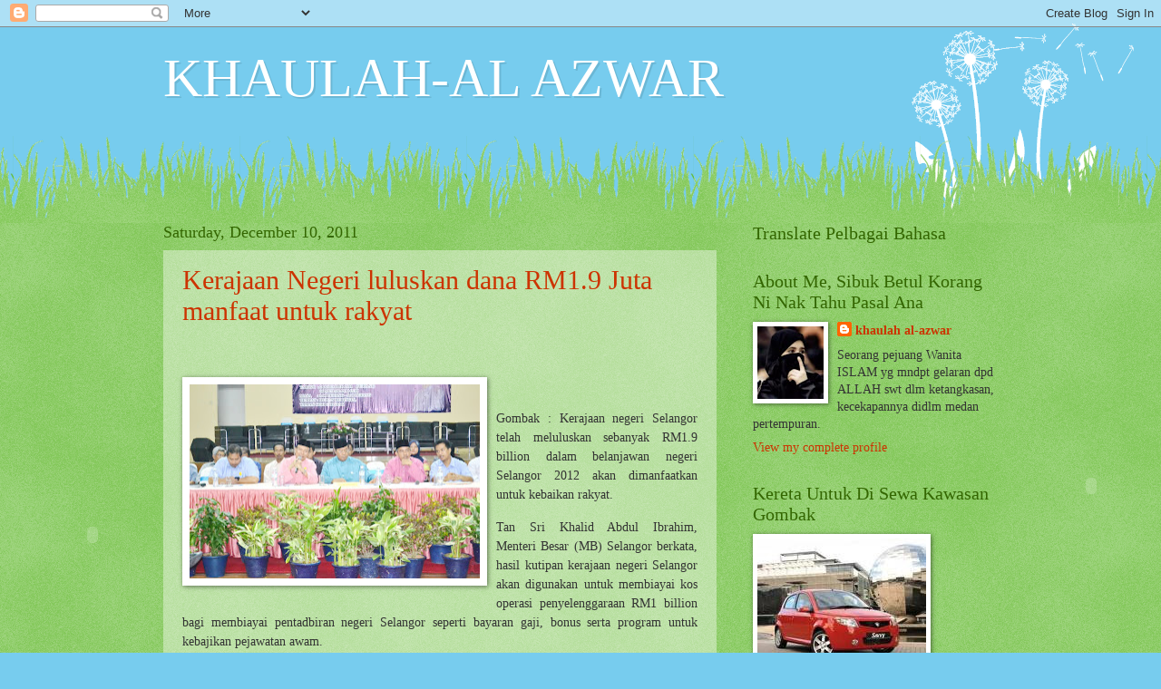

--- FILE ---
content_type: text/html; charset=UTF-8
request_url: https://khaulah-azwar.blogspot.com/2011_12_10_archive.html
body_size: 78760
content:
<!DOCTYPE html>
<html class='v2' dir='ltr' lang='en'>
<head>
<link href='https://www.blogger.com/static/v1/widgets/335934321-css_bundle_v2.css' rel='stylesheet' type='text/css'/>
<meta content='width=1100' name='viewport'/>
<meta content='text/html; charset=UTF-8' http-equiv='Content-Type'/>
<meta content='blogger' name='generator'/>
<link href='https://khaulah-azwar.blogspot.com/favicon.ico' rel='icon' type='image/x-icon'/>
<link href='http://khaulah-azwar.blogspot.com/2011_12_10_archive.html' rel='canonical'/>
<link rel="alternate" type="application/atom+xml" title="KHAULAH-AL AZWAR - Atom" href="https://khaulah-azwar.blogspot.com/feeds/posts/default" />
<link rel="alternate" type="application/rss+xml" title="KHAULAH-AL AZWAR - RSS" href="https://khaulah-azwar.blogspot.com/feeds/posts/default?alt=rss" />
<link rel="service.post" type="application/atom+xml" title="KHAULAH-AL AZWAR - Atom" href="https://www.blogger.com/feeds/983804783232020560/posts/default" />
<!--Can't find substitution for tag [blog.ieCssRetrofitLinks]-->
<meta content='http://khaulah-azwar.blogspot.com/2011_12_10_archive.html' property='og:url'/>
<meta content='KHAULAH-AL AZWAR' property='og:title'/>
<meta content=' ' property='og:description'/>
<title>KHAULAH-AL AZWAR: Dec 10, 2011</title>
<style id='page-skin-1' type='text/css'><!--
/*
-----------------------------------------------
Blogger Template Style
Name:     Watermark
Designer: Blogger
URL:      www.blogger.com
----------------------------------------------- */
/* Use this with templates/1ktemplate-*.html */
/* Content
----------------------------------------------- */
body {
font: normal normal 15px Georgia, Utopia, 'Palatino Linotype', Palatino, serif;
color: #333333;
background: #77ccee url(https://resources.blogblog.com/blogblog/data/1kt/watermark/body_background_flower.png) repeat scroll top left;
}
html body .content-outer {
min-width: 0;
max-width: 100%;
width: 100%;
}
.content-outer {
font-size: 92%;
}
a:link {
text-decoration:none;
color: #cc3300;
}
a:visited {
text-decoration:none;
color: #993322;
}
a:hover {
text-decoration:underline;
color: #ff3300;
}
.body-fauxcolumns .cap-top {
margin-top: 30px;
background: transparent none no-repeat scroll top left;
height: 0;
}
.content-inner {
padding: 0;
}
/* Header
----------------------------------------------- */
.header-inner .Header .titlewrapper,
.header-inner .Header .descriptionwrapper {
padding-left: 20px;
padding-right: 20px;
}
.Header h1 {
font: normal normal 60px Georgia, Utopia, 'Palatino Linotype', Palatino, serif;
color: #ffffff;
text-shadow: 2px 2px rgba(0, 0, 0, .1);
}
.Header h1 a {
color: #ffffff;
}
.Header .description {
font-size: 140%;
color: #5588aa;
}
/* Tabs
----------------------------------------------- */
.tabs-inner .section {
margin: 0 20px;
}
.tabs-inner .PageList, .tabs-inner .LinkList, .tabs-inner .Labels {
margin-left: -11px;
margin-right: -11px;
background-color: transparent;
border-top: 0 solid #ffffff;
border-bottom: 0 solid #ffffff;
-moz-box-shadow: 0 0 0 rgba(0, 0, 0, .3);
-webkit-box-shadow: 0 0 0 rgba(0, 0, 0, .3);
-goog-ms-box-shadow: 0 0 0 rgba(0, 0, 0, .3);
box-shadow: 0 0 0 rgba(0, 0, 0, .3);
}
.tabs-inner .PageList .widget-content,
.tabs-inner .LinkList .widget-content,
.tabs-inner .Labels .widget-content {
margin: -3px -11px;
background: transparent none  no-repeat scroll right;
}
.tabs-inner .widget ul {
padding: 2px 25px;
max-height: 34px;
background: transparent none no-repeat scroll left;
}
.tabs-inner .widget li {
border: none;
}
.tabs-inner .widget li a {
display: inline-block;
padding: .25em 1em;
font: normal normal 20px Georgia, Utopia, 'Palatino Linotype', Palatino, serif;
color: #cc3300;
border-right: 1px solid #77ccee;
}
.tabs-inner .widget li:first-child a {
border-left: 1px solid #77ccee;
}
.tabs-inner .widget li.selected a, .tabs-inner .widget li a:hover {
color: #000000;
}
/* Headings
----------------------------------------------- */
h2 {
font: normal normal 20px Georgia, Utopia, 'Palatino Linotype', Palatino, serif;
color: #336600;
margin: 0 0 .5em;
}
h2.date-header {
font: normal normal 18px Georgia, Utopia, 'Palatino Linotype', Palatino, serif;
color: #336600;
}
/* Main
----------------------------------------------- */
.main-inner .column-center-inner,
.main-inner .column-left-inner,
.main-inner .column-right-inner {
padding: 0 5px;
}
.main-outer {
margin-top: 100px;
background: #66bb33 url(https://resources.blogblog.com/blogblog/data/1kt/watermark/body_background_flower.png) repeat scroll top center;
}
.main-inner {
padding-top: 0;
}
.main-cap-top {
position: relative;
}
.main-cap-top .cap-right {
position: absolute;
height: 100px;
width: 100%;
bottom: 0;
background: transparent url(https://resources.blogblog.com/blogblog/data/1kt/watermark/main_cap_flower.png) repeat-x scroll bottom center;
}
.main-cap-top .cap-left {
position: absolute;
height: 245px;
width: 280px;
right: 0;
bottom: 0;
background: transparent url(https://resources.blogblog.com/blogblog/data/1kt/watermark/main_overlay_flower.png) no-repeat scroll bottom left;
}
/* Posts
----------------------------------------------- */
.post-outer {
padding: 15px 20px;
margin: 0 0 25px;
background: transparent url(https://resources.blogblog.com/blogblog/data/1kt/watermark/post_background_birds.png) repeat scroll top left;
_background-image: none;
border: dotted 1px transparent;
-moz-box-shadow: 0 0 0 rgba(0, 0, 0, .1);
-webkit-box-shadow: 0 0 0 rgba(0, 0, 0, .1);
-goog-ms-box-shadow: 0 0 0 rgba(0, 0, 0, .1);
box-shadow: 0 0 0 rgba(0, 0, 0, .1);
}
h3.post-title {
font: normal normal 30px Georgia, Utopia, 'Palatino Linotype', Palatino, serif;
margin: 0;
}
.comments h4 {
font: normal normal 30px Georgia, Utopia, 'Palatino Linotype', Palatino, serif;
margin: 1em 0 0;
}
.post-body {
font-size: 105%;
line-height: 1.5;
position: relative;
}
.post-header {
margin: 0 0 1em;
color: #997755;
}
.post-footer {
margin: 10px 0 0;
padding: 10px 0 0;
color: #997755;
border-top: dashed 1px #777777;
}
#blog-pager {
font-size: 140%
}
#comments .comment-author {
padding-top: 1.5em;
border-top: dashed 1px #777777;
background-position: 0 1.5em;
}
#comments .comment-author:first-child {
padding-top: 0;
border-top: none;
}
.avatar-image-container {
margin: .2em 0 0;
}
/* Comments
----------------------------------------------- */
.comments .comments-content .icon.blog-author {
background-repeat: no-repeat;
background-image: url([data-uri]);
}
.comments .comments-content .loadmore a {
border-top: 1px solid #777777;
border-bottom: 1px solid #777777;
}
.comments .continue {
border-top: 2px solid #777777;
}
/* Widgets
----------------------------------------------- */
.widget ul, .widget #ArchiveList ul.flat {
padding: 0;
list-style: none;
}
.widget ul li, .widget #ArchiveList ul.flat li {
padding: .35em 0;
text-indent: 0;
border-top: dashed 1px #777777;
}
.widget ul li:first-child, .widget #ArchiveList ul.flat li:first-child {
border-top: none;
}
.widget .post-body ul {
list-style: disc;
}
.widget .post-body ul li {
border: none;
}
.widget .zippy {
color: #777777;
}
.post-body img, .post-body .tr-caption-container, .Profile img, .Image img,
.BlogList .item-thumbnail img {
padding: 5px;
background: #fff;
-moz-box-shadow: 1px 1px 5px rgba(0, 0, 0, .5);
-webkit-box-shadow: 1px 1px 5px rgba(0, 0, 0, .5);
-goog-ms-box-shadow: 1px 1px 5px rgba(0, 0, 0, .5);
box-shadow: 1px 1px 5px rgba(0, 0, 0, .5);
}
.post-body img, .post-body .tr-caption-container {
padding: 8px;
}
.post-body .tr-caption-container {
color: #333333;
}
.post-body .tr-caption-container img {
padding: 0;
background: transparent;
border: none;
-moz-box-shadow: 0 0 0 rgba(0, 0, 0, .1);
-webkit-box-shadow: 0 0 0 rgba(0, 0, 0, .1);
-goog-ms-box-shadow: 0 0 0 rgba(0, 0, 0, .1);
box-shadow: 0 0 0 rgba(0, 0, 0, .1);
}
/* Footer
----------------------------------------------- */
.footer-outer {
color:#ffffff;
background: #331100 url(https://resources.blogblog.com/blogblog/data/1kt/watermark/body_background_navigator.png) repeat scroll top left;
}
.footer-outer a {
color: #ffdd99;
}
.footer-outer a:visited {
color: #eecc77;
}
.footer-outer a:hover {
color: #ffffcc;
}
.footer-outer .widget h2 {
color: #ffffff;
}
/* Mobile
----------------------------------------------- */
body.mobile  {
background-size: 100% auto;
}
.mobile .body-fauxcolumn-outer {
background: transparent none repeat scroll top left;
}
html .mobile .mobile-date-outer {
border-bottom: none;
background: transparent url(https://resources.blogblog.com/blogblog/data/1kt/watermark/post_background_birds.png) repeat scroll top left;
_background-image: none;
margin-bottom: 10px;
}
.mobile .main-inner .date-outer {
padding: 0;
}
.mobile .main-inner .date-header {
margin: 10px;
}
.mobile .main-cap-top {
z-index: -1;
}
.mobile .content-outer {
font-size: 100%;
}
.mobile .post-outer {
padding: 10px;
}
.mobile .main-cap-top .cap-left {
background: transparent none no-repeat scroll bottom left;
}
.mobile .body-fauxcolumns .cap-top {
margin: 0;
}
.mobile-link-button {
background: transparent url(https://resources.blogblog.com/blogblog/data/1kt/watermark/post_background_birds.png) repeat scroll top left;
}
.mobile-link-button a:link, .mobile-link-button a:visited {
color: #cc3300;
}
.mobile-index-date .date-header {
color: #336600;
}
.mobile-index-contents {
color: #333333;
}
.mobile .tabs-inner .section {
margin: 0;
}
.mobile .tabs-inner .PageList {
margin-left: 0;
margin-right: 0;
}
.mobile .tabs-inner .PageList .widget-content {
margin: 0;
color: #000000;
background: transparent url(https://resources.blogblog.com/blogblog/data/1kt/watermark/post_background_birds.png) repeat scroll top left;
}
.mobile .tabs-inner .PageList .widget-content .pagelist-arrow {
border-left: 1px solid #77ccee;
}

--></style>
<style id='template-skin-1' type='text/css'><!--
body {
min-width: 960px;
}
.content-outer, .content-fauxcolumn-outer, .region-inner {
min-width: 960px;
max-width: 960px;
_width: 960px;
}
.main-inner .columns {
padding-left: 0;
padding-right: 310px;
}
.main-inner .fauxcolumn-center-outer {
left: 0;
right: 310px;
/* IE6 does not respect left and right together */
_width: expression(this.parentNode.offsetWidth -
parseInt("0") -
parseInt("310px") + 'px');
}
.main-inner .fauxcolumn-left-outer {
width: 0;
}
.main-inner .fauxcolumn-right-outer {
width: 310px;
}
.main-inner .column-left-outer {
width: 0;
right: 100%;
margin-left: -0;
}
.main-inner .column-right-outer {
width: 310px;
margin-right: -310px;
}
#layout {
min-width: 0;
}
#layout .content-outer {
min-width: 0;
width: 800px;
}
#layout .region-inner {
min-width: 0;
width: auto;
}
body#layout div.add_widget {
padding: 8px;
}
body#layout div.add_widget a {
margin-left: 32px;
}
--></style>
<link href='https://www.blogger.com/dyn-css/authorization.css?targetBlogID=983804783232020560&amp;zx=924f1e64-26cc-4ce5-9e87-4e4b30a0dff3' media='none' onload='if(media!=&#39;all&#39;)media=&#39;all&#39;' rel='stylesheet'/><noscript><link href='https://www.blogger.com/dyn-css/authorization.css?targetBlogID=983804783232020560&amp;zx=924f1e64-26cc-4ce5-9e87-4e4b30a0dff3' rel='stylesheet'/></noscript>
<meta name='google-adsense-platform-account' content='ca-host-pub-1556223355139109'/>
<meta name='google-adsense-platform-domain' content='blogspot.com'/>

</head>
<body class='loading variant-flower'>
<div class='navbar section' id='navbar' name='Navbar'><div class='widget Navbar' data-version='1' id='Navbar1'><script type="text/javascript">
    function setAttributeOnload(object, attribute, val) {
      if(window.addEventListener) {
        window.addEventListener('load',
          function(){ object[attribute] = val; }, false);
      } else {
        window.attachEvent('onload', function(){ object[attribute] = val; });
      }
    }
  </script>
<div id="navbar-iframe-container"></div>
<script type="text/javascript" src="https://apis.google.com/js/platform.js"></script>
<script type="text/javascript">
      gapi.load("gapi.iframes:gapi.iframes.style.bubble", function() {
        if (gapi.iframes && gapi.iframes.getContext) {
          gapi.iframes.getContext().openChild({
              url: 'https://www.blogger.com/navbar/983804783232020560?origin\x3dhttps://khaulah-azwar.blogspot.com',
              where: document.getElementById("navbar-iframe-container"),
              id: "navbar-iframe"
          });
        }
      });
    </script><script type="text/javascript">
(function() {
var script = document.createElement('script');
script.type = 'text/javascript';
script.src = '//pagead2.googlesyndication.com/pagead/js/google_top_exp.js';
var head = document.getElementsByTagName('head')[0];
if (head) {
head.appendChild(script);
}})();
</script>
</div></div>
<div class='body-fauxcolumns'>
<div class='fauxcolumn-outer body-fauxcolumn-outer'>
<div class='cap-top'>
<div class='cap-left'></div>
<div class='cap-right'></div>
</div>
<div class='fauxborder-left'>
<div class='fauxborder-right'></div>
<div class='fauxcolumn-inner'>
</div>
</div>
<div class='cap-bottom'>
<div class='cap-left'></div>
<div class='cap-right'></div>
</div>
</div>
</div>
<div class='content'>
<div class='content-fauxcolumns'>
<div class='fauxcolumn-outer content-fauxcolumn-outer'>
<div class='cap-top'>
<div class='cap-left'></div>
<div class='cap-right'></div>
</div>
<div class='fauxborder-left'>
<div class='fauxborder-right'></div>
<div class='fauxcolumn-inner'>
</div>
</div>
<div class='cap-bottom'>
<div class='cap-left'></div>
<div class='cap-right'></div>
</div>
</div>
</div>
<div class='content-outer'>
<div class='content-cap-top cap-top'>
<div class='cap-left'></div>
<div class='cap-right'></div>
</div>
<div class='fauxborder-left content-fauxborder-left'>
<div class='fauxborder-right content-fauxborder-right'></div>
<div class='content-inner'>
<header>
<div class='header-outer'>
<div class='header-cap-top cap-top'>
<div class='cap-left'></div>
<div class='cap-right'></div>
</div>
<div class='fauxborder-left header-fauxborder-left'>
<div class='fauxborder-right header-fauxborder-right'></div>
<div class='region-inner header-inner'>
<div class='header section' id='header' name='Header'><div class='widget Header' data-version='1' id='Header1'>
<div id='header-inner'>
<div class='titlewrapper'>
<h1 class='title'>
<a href='https://khaulah-azwar.blogspot.com/'>
KHAULAH-AL AZWAR
</a>
</h1>
</div>
<div class='descriptionwrapper'>
<p class='description'><span>
</span></p>
</div>
</div>
</div></div>
</div>
</div>
<div class='header-cap-bottom cap-bottom'>
<div class='cap-left'></div>
<div class='cap-right'></div>
</div>
</div>
</header>
<div class='tabs-outer'>
<div class='tabs-cap-top cap-top'>
<div class='cap-left'></div>
<div class='cap-right'></div>
</div>
<div class='fauxborder-left tabs-fauxborder-left'>
<div class='fauxborder-right tabs-fauxborder-right'></div>
<div class='region-inner tabs-inner'>
<div class='tabs no-items section' id='crosscol' name='Cross-Column'></div>
<div class='tabs no-items section' id='crosscol-overflow' name='Cross-Column 2'></div>
</div>
</div>
<div class='tabs-cap-bottom cap-bottom'>
<div class='cap-left'></div>
<div class='cap-right'></div>
</div>
</div>
<div class='main-outer'>
<div class='main-cap-top cap-top'>
<div class='cap-left'></div>
<div class='cap-right'></div>
</div>
<div class='fauxborder-left main-fauxborder-left'>
<div class='fauxborder-right main-fauxborder-right'></div>
<div class='region-inner main-inner'>
<div class='columns fauxcolumns'>
<div class='fauxcolumn-outer fauxcolumn-center-outer'>
<div class='cap-top'>
<div class='cap-left'></div>
<div class='cap-right'></div>
</div>
<div class='fauxborder-left'>
<div class='fauxborder-right'></div>
<div class='fauxcolumn-inner'>
</div>
</div>
<div class='cap-bottom'>
<div class='cap-left'></div>
<div class='cap-right'></div>
</div>
</div>
<div class='fauxcolumn-outer fauxcolumn-left-outer'>
<div class='cap-top'>
<div class='cap-left'></div>
<div class='cap-right'></div>
</div>
<div class='fauxborder-left'>
<div class='fauxborder-right'></div>
<div class='fauxcolumn-inner'>
</div>
</div>
<div class='cap-bottom'>
<div class='cap-left'></div>
<div class='cap-right'></div>
</div>
</div>
<div class='fauxcolumn-outer fauxcolumn-right-outer'>
<div class='cap-top'>
<div class='cap-left'></div>
<div class='cap-right'></div>
</div>
<div class='fauxborder-left'>
<div class='fauxborder-right'></div>
<div class='fauxcolumn-inner'>
</div>
</div>
<div class='cap-bottom'>
<div class='cap-left'></div>
<div class='cap-right'></div>
</div>
</div>
<!-- corrects IE6 width calculation -->
<div class='columns-inner'>
<div class='column-center-outer'>
<div class='column-center-inner'>
<div class='main section' id='main' name='Main'><div class='widget Blog' data-version='1' id='Blog1'>
<div class='blog-posts hfeed'>

          <div class="date-outer">
        
<h2 class='date-header'><span>Saturday, December 10, 2011</span></h2>

          <div class="date-posts">
        
<div class='post-outer'>
<div class='post hentry uncustomized-post-template' itemprop='blogPost' itemscope='itemscope' itemtype='http://schema.org/BlogPosting'>
<meta content='https://blogger.googleusercontent.com/img/b/R29vZ2xl/AVvXsEiyh79ieHSF_6sM0uvmD4uCjgcYautpbcB_uuq9XScvm27lDyBaoIIprCef0gyE2nHKYcuy5F0Ntt4-_4BuOpHQ6bppP8YByYeJDmmYSjGM2sYHx9SpDw-yDPRT356y8-qpomZKYC-SHWk/s320/DSC_1848.JPG' itemprop='image_url'/>
<meta content='983804783232020560' itemprop='blogId'/>
<meta content='1409627068345173722' itemprop='postId'/>
<a name='1409627068345173722'></a>
<h3 class='post-title entry-title' itemprop='name'>
<a href='https://khaulah-azwar.blogspot.com/2011/12/kerajaan-negeri-luluskan-dana-rm19-juta.html'>Kerajaan Negeri luluskan dana RM1.9 Juta manfaat untuk rakyat</a>
</h3>
<div class='post-header'>
<div class='post-header-line-1'></div>
</div>
<div class='post-body entry-content' id='post-body-1409627068345173722' itemprop='description articleBody'>
<span style="text-decoration: underline;"><br /><br /></span><a href="https://blogger.googleusercontent.com/img/b/R29vZ2xl/AVvXsEiyh79ieHSF_6sM0uvmD4uCjgcYautpbcB_uuq9XScvm27lDyBaoIIprCef0gyE2nHKYcuy5F0Ntt4-_4BuOpHQ6bppP8YByYeJDmmYSjGM2sYHx9SpDw-yDPRT356y8-qpomZKYC-SHWk/s1600/DSC_1848.JPG"><img alt="" border="0" id="BLOGGER_PHOTO_ID_5684748338269400802" src="https://blogger.googleusercontent.com/img/b/R29vZ2xl/AVvXsEiyh79ieHSF_6sM0uvmD4uCjgcYautpbcB_uuq9XScvm27lDyBaoIIprCef0gyE2nHKYcuy5F0Ntt4-_4BuOpHQ6bppP8YByYeJDmmYSjGM2sYHx9SpDw-yDPRT356y8-qpomZKYC-SHWk/s320/DSC_1848.JPG" style="float:left; margin:0 10px 10px 0;cursor:pointer; cursor:hand;width: 320px; height: 214px;" /></a><br /><!--[if gte mso 9]><xml>  <w:worddocument>   <w:view>Normal</w:View>   <w:zoom>0</w:Zoom>   <w:trackmoves/>   <w:trackformatting/>   <w:punctuationkerning/>   <w:validateagainstschemas/>   <w:saveifxmlinvalid>false</w:SaveIfXMLInvalid>   <w:ignoremixedcontent>false</w:IgnoreMixedContent>   <w:alwaysshowplaceholdertext>false</w:AlwaysShowPlaceholderText>   <w:donotpromoteqf/>   <w:lidthemeother>EN-US</w:LidThemeOther>   <w:lidthemeasian>X-NONE</w:LidThemeAsian>   <w:lidthemecomplexscript>AR-SA</w:LidThemeComplexScript>   <w:compatibility>    <w:breakwrappedtables/>    <w:snaptogridincell/>    <w:wraptextwithpunct/>    <w:useasianbreakrules/>    <w:dontgrowautofit/>    <w:splitpgbreakandparamark/>    <w:dontvertaligncellwithsp/>    <w:dontbreakconstrainedforcedtables/>    <w:dontvertalignintxbx/>    <w:word11kerningpairs/>    <w:cachedcolbalance/>   </w:Compatibility>   <w:browserlevel>MicrosoftInternetExplorer4</w:BrowserLevel>   <m:mathpr>    <m:mathfont val="Cambria Math">    <m:brkbin val="before">    <m:brkbinsub val="--">    <m:smallfrac val="off">    <m:dispdef/>    <m:lmargin val="0">    <m:rmargin val="0">    <m:defjc val="centerGroup">    <m:wrapindent val="1440">    <m:intlim val="subSup">    <m:narylim val="undOvr">   </m:mathPr></w:WordDocument> </xml><![endif]--><!--[if gte mso 9]><xml>  <w:latentstyles deflockedstate="false" defunhidewhenused="true" defsemihidden="true" defqformat="false" defpriority="99" latentstylecount="267">   <w:lsdexception locked="false" priority="0" semihidden="false" unhidewhenused="false" qformat="true" name="Normal">   <w:lsdexception locked="false" priority="9" semihidden="false" unhidewhenused="false" qformat="true" name="heading 1">   <w:lsdexception locked="false" priority="9" qformat="true" name="heading 2">   <w:lsdexception locked="false" priority="9" qformat="true" name="heading 3">   <w:lsdexception locked="false" priority="9" qformat="true" name="heading 4">   <w:lsdexception locked="false" priority="9" qformat="true" name="heading 5">   <w:lsdexception locked="false" priority="9" qformat="true" name="heading 6">   <w:lsdexception locked="false" priority="9" qformat="true" name="heading 7">   <w:lsdexception locked="false" priority="9" qformat="true" name="heading 8">   <w:lsdexception locked="false" priority="9" qformat="true" name="heading 9">   <w:lsdexception locked="false" priority="39" name="toc 1">   <w:lsdexception locked="false" priority="39" name="toc 2">   <w:lsdexception locked="false" priority="39" name="toc 3">   <w:lsdexception locked="false" priority="39" name="toc 4">   <w:lsdexception locked="false" priority="39" name="toc 5">   <w:lsdexception locked="false" priority="39" name="toc 6">   <w:lsdexception locked="false" priority="39" name="toc 7">   <w:lsdexception locked="false" priority="39" name="toc 8">   <w:lsdexception locked="false" priority="39" name="toc 9">   <w:lsdexception locked="false" priority="35" qformat="true" name="caption">   <w:lsdexception locked="false" priority="10" semihidden="false" unhidewhenused="false" qformat="true" name="Title">   <w:lsdexception locked="false" priority="1" name="Default Paragraph Font">   <w:lsdexception locked="false" priority="11" semihidden="false" unhidewhenused="false" qformat="true" name="Subtitle">   <w:lsdexception locked="false" priority="22" semihidden="false" unhidewhenused="false" qformat="true" name="Strong">   <w:lsdexception locked="false" priority="20" semihidden="false" unhidewhenused="false" qformat="true" name="Emphasis">   <w:lsdexception locked="false" priority="59" semihidden="false" unhidewhenused="false" name="Table Grid">   <w:lsdexception locked="false" unhidewhenused="false" name="Placeholder Text">   <w:lsdexception locked="false" priority="1" semihidden="false" unhidewhenused="false" qformat="true" name="No Spacing">   <w:lsdexception locked="false" priority="60" semihidden="false" unhidewhenused="false" name="Light Shading">   <w:lsdexception locked="false" priority="61" semihidden="false" unhidewhenused="false" name="Light List">   <w:lsdexception locked="false" priority="62" semihidden="false" unhidewhenused="false" name="Light Grid">   <w:lsdexception locked="false" priority="63" semihidden="false" unhidewhenused="false" name="Medium Shading 1">   <w:lsdexception locked="false" priority="64" semihidden="false" unhidewhenused="false" name="Medium Shading 2">   <w:lsdexception locked="false" priority="65" semihidden="false" unhidewhenused="false" name="Medium List 1">   <w:lsdexception locked="false" priority="66" semihidden="false" unhidewhenused="false" name="Medium List 2">   <w:lsdexception locked="false" priority="67" semihidden="false" unhidewhenused="false" name="Medium Grid 1">   <w:lsdexception locked="false" priority="68" semihidden="false" unhidewhenused="false" name="Medium Grid 2">   <w:lsdexception locked="false" priority="69" semihidden="false" unhidewhenused="false" name="Medium Grid 3">   <w:lsdexception locked="false" priority="70" semihidden="false" unhidewhenused="false" name="Dark List">   <w:lsdexception locked="false" priority="71" semihidden="false" unhidewhenused="false" name="Colorful Shading">   <w:lsdexception locked="false" priority="72" semihidden="false" unhidewhenused="false" name="Colorful List">   <w:lsdexception locked="false" priority="73" semihidden="false" unhidewhenused="false" name="Colorful Grid">   <w:lsdexception locked="false" priority="60" semihidden="false" unhidewhenused="false" name="Light Shading Accent 1">   <w:lsdexception locked="false" priority="61" semihidden="false" unhidewhenused="false" name="Light List Accent 1">   <w:lsdexception locked="false" priority="62" semihidden="false" unhidewhenused="false" name="Light Grid Accent 1">   <w:lsdexception locked="false" priority="63" semihidden="false" unhidewhenused="false" name="Medium Shading 1 Accent 1">   <w:lsdexception locked="false" priority="64" semihidden="false" unhidewhenused="false" name="Medium Shading 2 Accent 1">   <w:lsdexception locked="false" priority="65" semihidden="false" unhidewhenused="false" name="Medium List 1 Accent 1">   <w:lsdexception locked="false" unhidewhenused="false" name="Revision">   <w:lsdexception locked="false" priority="34" semihidden="false" unhidewhenused="false" qformat="true" name="List Paragraph">   <w:lsdexception locked="false" priority="29" semihidden="false" unhidewhenused="false" qformat="true" name="Quote">   <w:lsdexception locked="false" priority="30" semihidden="false" unhidewhenused="false" qformat="true" name="Intense Quote">   <w:lsdexception locked="false" priority="66" semihidden="false" unhidewhenused="false" name="Medium List 2 Accent 1">   <w:lsdexception locked="false" priority="67" semihidden="false" unhidewhenused="false" name="Medium Grid 1 Accent 1">   <w:lsdexception locked="false" priority="68" semihidden="false" unhidewhenused="false" name="Medium Grid 2 Accent 1">   <w:lsdexception locked="false" priority="69" semihidden="false" unhidewhenused="false" name="Medium Grid 3 Accent 1">   <w:lsdexception locked="false" priority="70" semihidden="false" unhidewhenused="false" name="Dark List Accent 1">   <w:lsdexception locked="false" priority="71" semihidden="false" unhidewhenused="false" name="Colorful Shading Accent 1">   <w:lsdexception locked="false" priority="72" semihidden="false" unhidewhenused="false" name="Colorful List Accent 1">   <w:lsdexception locked="false" priority="73" semihidden="false" unhidewhenused="false" name="Colorful Grid Accent 1">   <w:lsdexception locked="false" priority="60" semihidden="false" unhidewhenused="false" name="Light Shading Accent 2">   <w:lsdexception locked="false" priority="61" semihidden="false" unhidewhenused="false" name="Light List Accent 2">   <w:lsdexception locked="false" priority="62" semihidden="false" unhidewhenused="false" name="Light Grid Accent 2">   <w:lsdexception locked="false" priority="63" semihidden="false" unhidewhenused="false" name="Medium Shading 1 Accent 2">   <w:lsdexception locked="false" priority="64" semihidden="false" unhidewhenused="false" name="Medium Shading 2 Accent 2">   <w:lsdexception locked="false" priority="65" semihidden="false" unhidewhenused="false" name="Medium List 1 Accent 2">   <w:lsdexception locked="false" priority="66" semihidden="false" unhidewhenused="false" name="Medium List 2 Accent 2">   <w:lsdexception locked="false" priority="67" semihidden="false" unhidewhenused="false" name="Medium Grid 1 Accent 2">   <w:lsdexception locked="false" priority="68" semihidden="false" unhidewhenused="false" name="Medium Grid 2 Accent 2">   <w:lsdexception locked="false" priority="69" semihidden="false" unhidewhenused="false" name="Medium Grid 3 Accent 2">   <w:lsdexception locked="false" priority="70" semihidden="false" unhidewhenused="false" name="Dark List Accent 2">   <w:lsdexception locked="false" priority="71" semihidden="false" unhidewhenused="false" name="Colorful Shading Accent 2">   <w:lsdexception locked="false" priority="72" semihidden="false" unhidewhenused="false" name="Colorful List Accent 2">   <w:lsdexception locked="false" priority="73" semihidden="false" unhidewhenused="false" name="Colorful Grid Accent 2">   <w:lsdexception locked="false" priority="60" semihidden="false" unhidewhenused="false" name="Light Shading Accent 3">   <w:lsdexception locked="false" priority="61" semihidden="false" unhidewhenused="false" name="Light List Accent 3">   <w:lsdexception locked="false" priority="62" semihidden="false" unhidewhenused="false" name="Light Grid Accent 3">   <w:lsdexception locked="false" priority="63" semihidden="false" unhidewhenused="false" name="Medium Shading 1 Accent 3">   <w:lsdexception locked="false" priority="64" semihidden="false" unhidewhenused="false" name="Medium Shading 2 Accent 3">   <w:lsdexception locked="false" priority="65" semihidden="false" unhidewhenused="false" name="Medium List 1 Accent 3">   <w:lsdexception locked="false" priority="66" semihidden="false" unhidewhenused="false" name="Medium List 2 Accent 3">   <w:lsdexception locked="false" priority="67" semihidden="false" unhidewhenused="false" name="Medium Grid 1 Accent 3">   <w:lsdexception locked="false" priority="68" semihidden="false" unhidewhenused="false" name="Medium Grid 2 Accent 3">   <w:lsdexception locked="false" priority="69" semihidden="false" unhidewhenused="false" name="Medium Grid 3 Accent 3">   <w:lsdexception locked="false" priority="70" semihidden="false" unhidewhenused="false" name="Dark List Accent 3">   <w:lsdexception locked="false" priority="71" semihidden="false" unhidewhenused="false" name="Colorful Shading Accent 3">   <w:lsdexception locked="false" priority="72" semihidden="false" unhidewhenused="false" name="Colorful List Accent 3">   <w:lsdexception locked="false" priority="73" semihidden="false" unhidewhenused="false" name="Colorful Grid Accent 3">   <w:lsdexception locked="false" priority="60" semihidden="false" unhidewhenused="false" name="Light Shading Accent 4">   <w:lsdexception locked="false" priority="61" semihidden="false" unhidewhenused="false" name="Light List Accent 4">   <w:lsdexception locked="false" priority="62" semihidden="false" unhidewhenused="false" name="Light Grid Accent 4">   <w:lsdexception locked="false" priority="63" semihidden="false" unhidewhenused="false" name="Medium Shading 1 Accent 4">   <w:lsdexception locked="false" priority="64" semihidden="false" unhidewhenused="false" name="Medium Shading 2 Accent 4">   <w:lsdexception locked="false" priority="65" semihidden="false" unhidewhenused="false" name="Medium List 1 Accent 4">   <w:lsdexception locked="false" priority="66" semihidden="false" unhidewhenused="false" name="Medium List 2 Accent 4">   <w:lsdexception locked="false" priority="67" semihidden="false" unhidewhenused="false" name="Medium Grid 1 Accent 4">   <w:lsdexception locked="false" priority="68" semihidden="false" unhidewhenused="false" name="Medium Grid 2 Accent 4">   <w:lsdexception locked="false" priority="69" semihidden="false" unhidewhenused="false" name="Medium Grid 3 Accent 4">   <w:lsdexception locked="false" priority="70" semihidden="false" unhidewhenused="false" name="Dark List Accent 4">   <w:lsdexception locked="false" priority="71" semihidden="false" unhidewhenused="false" name="Colorful Shading Accent 4">   <w:lsdexception locked="false" priority="72" semihidden="false" unhidewhenused="false" name="Colorful List Accent 4">   <w:lsdexception locked="false" priority="73" semihidden="false" unhidewhenused="false" name="Colorful Grid Accent 4">   <w:lsdexception locked="false" priority="60" semihidden="false" unhidewhenused="false" name="Light Shading Accent 5">   <w:lsdexception locked="false" priority="61" semihidden="false" unhidewhenused="false" name="Light List Accent 5">   <w:lsdexception locked="false" priority="62" semihidden="false" unhidewhenused="false" name="Light Grid Accent 5">   <w:lsdexception locked="false" priority="63" semihidden="false" unhidewhenused="false" name="Medium Shading 1 Accent 5">   <w:lsdexception locked="false" priority="64" semihidden="false" unhidewhenused="false" name="Medium Shading 2 Accent 5">   <w:lsdexception locked="false" priority="65" semihidden="false" unhidewhenused="false" name="Medium List 1 Accent 5">   <w:lsdexception locked="false" priority="66" semihidden="false" unhidewhenused="false" name="Medium List 2 Accent 5">   <w:lsdexception locked="false" priority="67" semihidden="false" unhidewhenused="false" name="Medium Grid 1 Accent 5">   <w:lsdexception locked="false" priority="68" semihidden="false" unhidewhenused="false" name="Medium Grid 2 Accent 5">   <w:lsdexception locked="false" priority="69" semihidden="false" unhidewhenused="false" name="Medium Grid 3 Accent 5">   <w:lsdexception locked="false" priority="70" semihidden="false" unhidewhenused="false" name="Dark List Accent 5">   <w:lsdexception locked="false" priority="71" semihidden="false" unhidewhenused="false" name="Colorful Shading Accent 5">   <w:lsdexception locked="false" priority="72" semihidden="false" unhidewhenused="false" name="Colorful List Accent 5">   <w:lsdexception locked="false" priority="73" semihidden="false" unhidewhenused="false" name="Colorful Grid Accent 5">   <w:lsdexception locked="false" priority="60" semihidden="false" unhidewhenused="false" name="Light Shading Accent 6">   <w:lsdexception locked="false" priority="61" semihidden="false" unhidewhenused="false" name="Light List Accent 6">   <w:lsdexception locked="false" priority="62" semihidden="false" unhidewhenused="false" name="Light Grid Accent 6">   <w:lsdexception locked="false" priority="63" semihidden="false" unhidewhenused="false" name="Medium Shading 1 Accent 6">   <w:lsdexception locked="false" priority="64" semihidden="false" unhidewhenused="false" name="Medium Shading 2 Accent 6">   <w:lsdexception locked="false" priority="65" semihidden="false" unhidewhenused="false" name="Medium List 1 Accent 6">   <w:lsdexception locked="false" priority="66" semihidden="false" unhidewhenused="false" name="Medium List 2 Accent 6">   <w:lsdexception locked="false" priority="67" semihidden="false" unhidewhenused="false" name="Medium Grid 1 Accent 6">   <w:lsdexception locked="false" priority="68" semihidden="false" unhidewhenused="false" name="Medium Grid 2 Accent 6">   <w:lsdexception locked="false" priority="69" semihidden="false" unhidewhenused="false" name="Medium Grid 3 Accent 6">   <w:lsdexception locked="false" priority="70" semihidden="false" unhidewhenused="false" name="Dark List Accent 6">   <w:lsdexception locked="false" priority="71" semihidden="false" unhidewhenused="false" name="Colorful Shading Accent 6">   <w:lsdexception locked="false" priority="72" semihidden="false" unhidewhenused="false" name="Colorful List Accent 6">   <w:lsdexception locked="false" priority="73" semihidden="false" unhidewhenused="false" name="Colorful Grid Accent 6">   <w:lsdexception locked="false" priority="19" semihidden="false" unhidewhenused="false" qformat="true" name="Subtle Emphasis">   <w:lsdexception locked="false" priority="21" semihidden="false" unhidewhenused="false" qformat="true" name="Intense Emphasis">   <w:lsdexception locked="false" priority="31" semihidden="false" unhidewhenused="false" qformat="true" name="Subtle Reference">   <w:lsdexception locked="false" priority="32" semihidden="false" unhidewhenused="false" qformat="true" name="Intense Reference">   <w:lsdexception locked="false" priority="33" semihidden="false" unhidewhenused="false" qformat="true" name="Book Title">   <w:lsdexception locked="false" priority="37" name="Bibliography">   <w:lsdexception locked="false" priority="39" qformat="true" name="TOC Heading">  </w:LatentStyles> </xml><![endif]--><!--[if gte mso 10]> <style>  /* Style Definitions */  table.MsoNormalTable  {mso-style-name:"Table Normal";  mso-tstyle-rowband-size:0;  mso-tstyle-colband-size:0;  mso-style-noshow:yes;  mso-style-priority:99;  mso-style-qformat:yes;  mso-style-parent:"";  mso-padding-alt:0in 5.4pt 0in 5.4pt;  mso-para-margin:0in;  mso-para-margin-bottom:.0001pt;  mso-pagination:widow-orphan;  font-size:11.0pt;  font-family:"Calibri","sans-serif";  mso-ascii-font-family:Calibri;  mso-ascii-theme-font:minor-latin;  mso-fareast-font-family:"Times New Roman";  mso-fareast-theme-font:minor-fareast;  mso-hansi-font-family:Calibri;  mso-hansi-theme-font:minor-latin;  mso-bidi-font-family:Arial;  mso-bidi-theme-font:minor-bidi;} </style> <![endif]-->  <p class="MsoNormal" style="text-align:justify">Gombak : Kerajaan negeri Selangor telah meluluskan sebanyak RM1.9 billion dalam belanjawan negeri Selangor 2012 akan dimanfaatkan untuk kebaikan rakyat.</p>  <p class="MsoNormal" style="text-align:justify">Tan Sri Khalid Abdul Ibrahim, Menteri Besar<span style="mso-spacerun:yes">  </span>(MB) Selangor berkata, hasil kutipan kerajaan negeri Selangor akan digunakan untuk membiayai kos operasi penyelenggaraan<span style="mso-spacerun:yes">  </span>RM1 billion bagi membiayai pentadbiran negeri Selangor seperti bayaran gaji, bonus serta program untuk kebajikan pejawatan awam.</p>  <p class="MsoNormal" style="text-align:justify">Baki RM600 juta pula kerajaan negeri akan memperuntukkan untuk pembangunan iaitu program pembangunan yang diuruskan melalui pejabat daerah sesuatu daerah setiap kawasan yang terlibat. </p>  <p class="MsoNormal" style="text-align:justify">Apa yang dilakukan oleh kerajaan negeri adalah berlanjawan yang berimbang iaitu apa yang dimanfaatkan melalui bajet tersebut agar tidak berlakunya defisit atau belanja yang berlebihan.</p>  <p class="MsoNormal" style="text-align:justify">Ini akan menunjukkan<span style="mso-spacerun:yes">  </span>keupayaan pengurusan yang cekap dan pastinya cabaran penggunaan dana dengan cekap dan amanah dapat memberi faedah yang besar kepada rakyat, katanya dalam majlis Program Khas Mesra Rakyat Daerah Gombak di Dewan Kompleks Muhibah bersama Pegawai Daerah, Pejabat Daerah dan Tanah Gombak disini kelmarin. </p>  <p class="MsoNormal" style="text-align:justify">Hadir bersama Ahli Mesyuarat Kerajaan Negeri SelangorExco Perumahan Iskandar A. Samad , Ahli Parlimen Gombak<span style="mso-spacerun:yes">  </span>Azmin Ali ,Ahli Dewan Undangan Negeri (ADUN) Batu Caves, Amiruddin Shaari, kakitangan Awam Negeri Selangor dan pimpinan masyarakat sekitar Daerah Gombak. </p>  <p class="MsoNormal" style="text-align:justify">Dalam Majlis itu, diadakan sesi dialog bersama rakyat antara kakitangan kerajaan, agensi kerajaan bersama pemimpin masyarakat disini. </p>  <p class="MsoNormal" style="text-align:justify">Abdul Khalid berkata lagi, selain belanjawan yang diluluskan tambahan RM300 Juta lagi akan ditambah dari syarikat-syarikat milikan negeri (GLC) dibawah jagaan Menteri Besar Incorporated (MBI). </p>  <p class="MsoNormal" style="text-align:justify">Beliau berkata, ini bermakna belanjawan Kerajaan Negeri Selangor pada 2012 akan meningkat kepada RM1.9 billion untuk pentadbiran negeri Selangor dan menjadikan ia perbelanjaan belanjawan yang paling tinggi di Selangor. </p>  <p class="MsoNormal" style="text-align:justify">Katanya, sesuai dengan status <span style="mso-spacerun:yes"> </span>kerajaan Negeri Selangor iaitu kerajaan negeri berkebajikan. Semua penjawat awam perlulah melaksanakan tugas dengan cekap, amanah dan telus supaya kepercayaan rakyat tidak terhakis. </p>  <p class="MsoNormal" style="text-align:justify">Dengan itu, penjawat awam dan pihak bertanggungjawab hendaklah mengkaji masalah yang dihadapi rakyat.</p>  <p class="MsoNormal" style="text-align:justify">Dengan adanya perbelanjaan tersebut, rakyat yang mempunyai masalah mestilah diberi keutamaan dan diselesaikan, katanya dalam sidang media. </p>  <p class="MsoNormal" style="text-align:justify"> </p>  <p class="MsoNormal" style="text-align:justify"><span style="line-height: 115%; font-family: arial;font-family:&quot;;font-size:100%;"  >Editor :</span> Khaulah Azwar</p>
<div style='clear: both;'></div>
</div>
<div class='post-footer'>
<div class='post-footer-line post-footer-line-1'>
<span class='post-author vcard'>
Posted by
<span class='fn' itemprop='author' itemscope='itemscope' itemtype='http://schema.org/Person'>
<meta content='https://www.blogger.com/profile/16490816907215582942' itemprop='url'/>
<a class='g-profile' href='https://www.blogger.com/profile/16490816907215582942' rel='author' title='author profile'>
<span itemprop='name'>khaulah al-azwar</span>
</a>
</span>
</span>
<span class='post-timestamp'>
at
<meta content='http://khaulah-azwar.blogspot.com/2011/12/kerajaan-negeri-luluskan-dana-rm19-juta.html' itemprop='url'/>
<a class='timestamp-link' href='https://khaulah-azwar.blogspot.com/2011/12/kerajaan-negeri-luluskan-dana-rm19-juta.html' rel='bookmark' title='permanent link'><abbr class='published' itemprop='datePublished' title='2011-12-10T21:51:00-08:00'>9:51&#8239;PM</abbr></a>
</span>
<span class='post-comment-link'>
<a class='comment-link' href='https://khaulah-azwar.blogspot.com/2011/12/kerajaan-negeri-luluskan-dana-rm19-juta.html#comment-form' onclick=''>
No comments:
  </a>
</span>
<span class='post-icons'>
<span class='item-control blog-admin pid-1612227522'>
<a href='https://www.blogger.com/post-edit.g?blogID=983804783232020560&postID=1409627068345173722&from=pencil' title='Edit Post'>
<img alt='' class='icon-action' height='18' src='https://resources.blogblog.com/img/icon18_edit_allbkg.gif' width='18'/>
</a>
</span>
</span>
<div class='post-share-buttons goog-inline-block'>
</div>
</div>
<div class='post-footer-line post-footer-line-2'>
<span class='post-labels'>
</span>
</div>
<div class='post-footer-line post-footer-line-3'>
<span class='post-location'>
</span>
</div>
</div>
</div>
</div>
<div class='post-outer'>
<div class='post hentry uncustomized-post-template' itemprop='blogPost' itemscope='itemscope' itemtype='http://schema.org/BlogPosting'>
<meta content='https://blogger.googleusercontent.com/img/b/R29vZ2xl/AVvXsEiEHP5c1VgPe89qMolQCGqkLPxd62h8HWuVPqtznpohT1J3_j9kDAr0Qc4CCTSibCEJ5Yqy3Xc2VlCXgidgfr2Sfmg5roV6Sug6P-kpMoA07Hof3Lu2kMEZ5wOiON3QdmfiQOju2miz3tM/s320/Sultan_pustakaaN_01.JPG' itemprop='image_url'/>
<meta content='983804783232020560' itemprop='blogId'/>
<meta content='7326884019131245214' itemprop='postId'/>
<a name='7326884019131245214'></a>
<h3 class='post-title entry-title' itemprop='name'>
<a href='https://khaulah-azwar.blogspot.com/2011/12/sultan-selangor-minta-kerajaan-negeri.html'>Sultan Selangor  minta Kerajaan negeri Pastikan Sekeliling Perpustakaan Dipelihara Kehijauannya</a>
</h3>
<div class='post-header'>
<div class='post-header-line-1'></div>
</div>
<div class='post-body entry-content' id='post-body-7326884019131245214' itemprop='description articleBody'>
<a href="https://blogger.googleusercontent.com/img/b/R29vZ2xl/AVvXsEiEHP5c1VgPe89qMolQCGqkLPxd62h8HWuVPqtznpohT1J3_j9kDAr0Qc4CCTSibCEJ5Yqy3Xc2VlCXgidgfr2Sfmg5roV6Sug6P-kpMoA07Hof3Lu2kMEZ5wOiON3QdmfiQOju2miz3tM/s1600/Sultan_pustakaaN_01.JPG" onblur="try {parent.deselectBloggerImageGracefully();} catch(e) {}"><img alt="" border="0" id="BLOGGER_PHOTO_ID_5684734863909759330" src="https://blogger.googleusercontent.com/img/b/R29vZ2xl/AVvXsEiEHP5c1VgPe89qMolQCGqkLPxd62h8HWuVPqtznpohT1J3_j9kDAr0Qc4CCTSibCEJ5Yqy3Xc2VlCXgidgfr2Sfmg5roV6Sug6P-kpMoA07Hof3Lu2kMEZ5wOiON3QdmfiQOju2miz3tM/s320/Sultan_pustakaaN_01.JPG" style="float:right; margin:0 0 10px 10px;cursor:pointer; cursor:hand;width: 320px; height: 240px;" /></a><br /><div id="yui_3_2_0_22_1323575230158270" class="yiv1235082815MsoNormal" style="margin-bottom:0.0001pt;text-align:justify;line-height:normal;"><span id="yui_3_2_0_22_1323575230158269" style="">SHAH ALAM, 11 DIS : Kerajaan negeri dan pihak berkuasa tempatan <span style=""> </span>diminta memelihara kehijauan di sekeliling bangunan Perpustakaan Raja Tun Uda serta tidak membenarkan pembangunan yang mencemarkan alam sekitar <span style=""> </span>yang boleh membawa kepada bencana, titah Sultan Selangor Sultan <span style=""> </span><span style=""> </span>Sharafuddin Idris Shah <span style=""> </span>dalam Majlis Perasmian Perbadanan  Perpustakaan Awam Selangor (PPAS)  Raja Tun Uda disini semalam.</span></div><div class="yiv1235082815MsoNormal" style="margin-bottom:0in;margin-bottom:.0001pt; text-align:justify;line-height:normal;"><span style=""><br /></span></div>  <div class="yiv1235082815MsoNormal" style="text-align:justify;line-height:normal;"><span style=" ">Lokasi perpustakaan ini dipilih untuk memastikan pengunjung boleh mencergaskan minda disamping beriadah sambil membaca buku dan bahan bacaan ilmiah yang lain.</span></div>  <div class="yiv1235082815MsoNormal" style="text-align:justify;line-height:normal;"><span style=""><br /></span></div><div class="yiv1235082815MsoNormal" style="text-align:justify;line-height:normal;"><span style=" ">Titah Sultan Sharafuddin, "Beta berpuas hati dengan koleksi bahan bacaan serta sistem susun atur di perpustakaan ini, namun ianya masih belum mencukupi, kerana keseluruhan rak yang ada boleh membuatkan kira-kira 400,000 naskah buku,sedangkan jumlah terkini koleksi buku ialah sekitar 190,000 naskah sahaja. </span></div>  <div class="yiv1235082815MsoNormal" style="text-align:justify;line-height:normal;"><span style=""><br /></span></div><div class="yiv1235082815MsoNormal" style="text-align:justify;line-height:normal;"><span style=" ">Sultan Sharafuddin juga memaklumkan akan mengurniakan sebanyak 1,200 naskah buku yang merangkumi bidang kepimpinan di dalam politik, sejarah, ketenteraan, sukan, muzik, seni dan perniagaan.</span></div>  <div class="yiv1235082815MsoNormal" style="text-align:justify;line-height:normal;"><span style=""><br /></span></div><div class="yiv1235082815MsoNormal" style="text-align:justify;line-height:normal;"><span style=" ">"Pada peringkat permulaan ini, beta akan mengurniakan lebih kurang 350 buah buku terlebih dahulu dan selebihnya akan Beta kurniakan secara berperingkat-peringkat sehingga selesai keseluruhannya pada selewat-lewatnya bulan Mac 2012." titah baginda Sultan.</span></div>  <div class="yiv1235082815MsoNormal" style="text-align:justify;line-height:normal;"><span style=""><br /></span></div><div class="yiv1235082815MsoNormal" style="text-align:justify;line-height:normal;"><span style=" ">Baginda Sultan juga menyeru kepada kerajaan negeri supaya memberikan peruntukan yang mencukupi kepada perpustakaan itu.</span></div>  <div class="yiv1235082815MsoNormal" style="text-align:justify;line-height:normal;"><span style=""><br /></span></div><div class="yiv1235082815MsoNormal" style="text-align:justify;line-height:normal;"><span style=" ">"Beta juga menyeru kepada pihak swasta, perbadanan syarikat berkaitan kerajaan, tokoh-tokoh korporat dan individu agar dapat memberikan sumbangan bagi membantu perpustakaan meningkatkan koleksi buku dan bahan-bahan rujukan," titah Sultan Sharafuddin.</span></div>  <div class="yiv1235082815MsoNormal" style="text-align:justify;line-height:normal;"><span style=""><br /></span></div><div id="yui_3_2_0_22_1323575230158294" class="yiv1235082815MsoNormal" style="text-align:justify;line-height:normal;"><span style=" ">Turut dihadiri <span style=""> </span>dalam perasmian Perpustakaan Tun Uda Menteri Besar Tan Sri Abdul Khalid Ibrahim, Saf-saf <span style=""> </span>Exco Selangor <span style=""> </span><span style=""> </span>Dr Halimah Ali, Dr Yaakob Sapari, Teresa Kok, Rodziah Ismail, Elizabeth Wong dan Dr Xavier Jayakumar.</span></div>  <div class="yiv1235082815MsoNormal" style="text-align:justify;line-height:normal;"><span style=""><br /></span></div><div class="yiv1235082815MsoNormal" style="text-align:justify;line-height:normal;"><span style=" ">Sementara itu, Exco Pendidikan,Pendidikan Tinggi dan Pembangunan Insan Dr Halimah Ali dalam ucapannya berkata perpustakaan itu sedang dalam proses menubuhkan yayasan yang <span style=""> </span>akan dinamakan Yayasan Perpustakaan Raja Tun Uda.</span></div>  <div class="yiv1235082815MsoNormal" style="text-align:justify;line-height:normal;"><span style=""><br /></span></div><div class="yiv1235082815MsoNormal" style="text-align:justify;line-height:normal;"><span style=" ">" Fungsi Yayasan <span style=""> </span>ini bagi mengurus dan mentadbir sumbangan dan derma yang diterima bagi pembangunan koleksi dan prasarana perpustakaan," kata Dr Halimah.</span></div>  <div class="yiv1235082815MsoNormal" style="text-align:justify;line-height:normal;"><span style=""><br /></span></div><div class="yiv1235082815MsoNormal" style="text-align:justify;line-height:normal;"><span style=" ">Ujarnya lagi, Perpustakaan Raja Tun Uda <span style=""> </span>mula dibuka kepada orang ramai pada 22 Julai lalu, dan sehingga 30 November telah menerima pengunjung seramai 140,071 orang, pendaftaran keahlian baru 8,446 dan pinjaman bahan berjumlah 25,796.</span></div>  <div class="yiv1235082815MsoNormal" style="text-align:justify;line-height:normal;"><span style=" "> </span></div>  <div class="yiv1235082815MsoNormal" style="text-align:justify;line-height:normal;"><span style=" ">Bangunan yang setinggi enam tingkat itu berkeluasan 203,000 kaki persegi dan boleh memuatkan seramai 2,500 orang serta 400,000 naskah pada satu-satu masa.</span></div>  <div class="yiv1235082815MsoNormal" style="text-align:justify;line-height:normal;"><span style=" ">Kos bangunan <span style=""> </span>Perpustakaan ini berjumlah RM60 juta dan kos rekabentuk dan prasarana dalaman berjumlah RM10 juta.<br /><br /><br /></span></div>  <div class="yiv1235082815MsoNormal" style="text-align:justify;"><span style=" "> </span></div>  <div id="yui_3_2_0_22_1323575230158285" class="yiv1235082815MsoNormal" style="text-align:justify;"><span id="yui_3_2_0_22_1323575230158284" style="line-height:115%;font-size:14.0pt;" ></span><span style="line-height:115%; font-family:&quot;Brush Script MT&quot;;mso-fareast-font-family:Calibri;mso-fareast-theme-font: minor-latin;mso-bidi-mso-bidi-theme-font:minor-latin; mso-ansi-language:EN-US;mso-fareast-language:EN-US;mso-bidi-language:AR-SAfont-family:Calibri;font-size:130%;"  >Editor :</span><span id="yui_3_2_0_22_1323575230158286" style=" ">Khaulah Azwar </span></div>
<div style='clear: both;'></div>
</div>
<div class='post-footer'>
<div class='post-footer-line post-footer-line-1'>
<span class='post-author vcard'>
Posted by
<span class='fn' itemprop='author' itemscope='itemscope' itemtype='http://schema.org/Person'>
<meta content='https://www.blogger.com/profile/16490816907215582942' itemprop='url'/>
<a class='g-profile' href='https://www.blogger.com/profile/16490816907215582942' rel='author' title='author profile'>
<span itemprop='name'>khaulah al-azwar</span>
</a>
</span>
</span>
<span class='post-timestamp'>
at
<meta content='http://khaulah-azwar.blogspot.com/2011/12/sultan-selangor-minta-kerajaan-negeri.html' itemprop='url'/>
<a class='timestamp-link' href='https://khaulah-azwar.blogspot.com/2011/12/sultan-selangor-minta-kerajaan-negeri.html' rel='bookmark' title='permanent link'><abbr class='published' itemprop='datePublished' title='2011-12-10T21:13:00-08:00'>9:13&#8239;PM</abbr></a>
</span>
<span class='post-comment-link'>
<a class='comment-link' href='https://khaulah-azwar.blogspot.com/2011/12/sultan-selangor-minta-kerajaan-negeri.html#comment-form' onclick=''>
No comments:
  </a>
</span>
<span class='post-icons'>
<span class='item-control blog-admin pid-1612227522'>
<a href='https://www.blogger.com/post-edit.g?blogID=983804783232020560&postID=7326884019131245214&from=pencil' title='Edit Post'>
<img alt='' class='icon-action' height='18' src='https://resources.blogblog.com/img/icon18_edit_allbkg.gif' width='18'/>
</a>
</span>
</span>
<div class='post-share-buttons goog-inline-block'>
</div>
</div>
<div class='post-footer-line post-footer-line-2'>
<span class='post-labels'>
</span>
</div>
<div class='post-footer-line post-footer-line-3'>
<span class='post-location'>
</span>
</div>
</div>
</div>
</div>
<div class='post-outer'>
<div class='post hentry uncustomized-post-template' itemprop='blogPost' itemscope='itemscope' itemtype='http://schema.org/BlogPosting'>
<meta content='http://www.tvsnews.net/images/news_images_upload/PIC%20HASAN%20ALI.jpg' itemprop='image_url'/>
<meta content='983804783232020560' itemprop='blogId'/>
<meta content='682724009251476989' itemprop='postId'/>
<a name='682724009251476989'></a>
<h3 class='post-title entry-title' itemprop='name'>
<a href='https://khaulah-azwar.blogspot.com/2011/12/anugerah-kepada-hassan-pengiktirafan.html'>Anugerah Kepada Hassan Pengiktirafan Kepada Pakatan Rakyat</a>
</h3>
<div class='post-header'>
<div class='post-header-line-1'></div>
</div>
<div class='post-body entry-content' id='post-body-682724009251476989' itemprop='description articleBody'>
<div style="float:left; margin-right:15px;"><img align="left" src="https://lh3.googleusercontent.com/blogger_img_proxy/AEn0k_to_uwBJCqmIRm8WyH4LaE6jsFv3luvqh9DlRI0bg_McmXHarwE9-YpYk3wkl95dlAx8FjVzxtI-8MvZrJcfrrKR2rotyPo2_WCV5jPVLSHKCHTfolpyJLKZ41U7IlBX5hsInVi0MvtGak=s0-d"></div><span style="font-size:100%;"><br /></span><div style="text-align: justify;"><span style="font-size:100%;">SHAH  ALAM: Penganugerahan darjah kebesaran Datuk Paduka Mahkota  Selangor kepada Datuk Hassan Mohamed Ali oleh Sultan Selangor dilihat  sebagai pengiktirafannya terhadap pemerintahan Pakatan Rakyat di negeri  ini.<p>Ahli Parlimen Shah Alam Khalid Samad menyifatkan penganugerahan  itu sebagai satu tindakan adil dan bijak daripada baginda Sultan  Sharafuddin Idris Shah. </p><p>Menurutnya, semenjak tampuk pemerintahan  diambil alih oleh PR, baginda Sultan pada setiap tahun menganugerahkan  pangkat darjah kebesaran kepada ahli-ahli parti komponen dalam Pakatan  Rakyat.</p><p>Pada tahun pertama, anugerah pangkat Tan Sri telah  diberikan kepada Menteri Besar Selangor, Tan Sri Abdul Khalid Ibrahim  dari Parti Keadilan Rakyat. </p><p>Pada tahun kedua gelaran Datuk dianugerahkan kepada Speaker Dewan Undangan Negeri,  Datuk Teng Chang Khim dari parti DAP.</p><p>"Tahun  ini iaitu pada tahun ketiga pemerintahan PR di Selangor, maka diberikan  pingat Datuk Mahkota kepada Datuk Dr Hassan Ali selaku mantan  Pesuruhjaya Pas yang menjadi sebagai EXCO terkanan bagi Pas dalam  kerajaan Pakatan Rakyat."</p><p>"Mengikut interpretasi saya, ini  merupakan pengiktirafan yang diberikan baginda untuk mewakili  parti-parti komponen di dalam Pakatan Rakyat,"katanya.</p><p>Hassan merupakan exco kanan Hal Ehwal Islam, Adat-adat Melayu, Infrastruktur dan Kemudahan Awam. </p></span></div><span style="font-size:100%;"><br />Editor : Khaulah Azwar<br /><br /><span style="font-style: italic; color: rgb(0, 153, 0);">Alhamdulilah, semoga Allah  sentiasa berkatimu  ayahandaku, walaupun dirimu  sentiasa diuji dengan berbagai ujian..</span><br /></span>
<div style='clear: both;'></div>
</div>
<div class='post-footer'>
<div class='post-footer-line post-footer-line-1'>
<span class='post-author vcard'>
Posted by
<span class='fn' itemprop='author' itemscope='itemscope' itemtype='http://schema.org/Person'>
<meta content='https://www.blogger.com/profile/16490816907215582942' itemprop='url'/>
<a class='g-profile' href='https://www.blogger.com/profile/16490816907215582942' rel='author' title='author profile'>
<span itemprop='name'>khaulah al-azwar</span>
</a>
</span>
</span>
<span class='post-timestamp'>
at
<meta content='http://khaulah-azwar.blogspot.com/2011/12/anugerah-kepada-hassan-pengiktirafan.html' itemprop='url'/>
<a class='timestamp-link' href='https://khaulah-azwar.blogspot.com/2011/12/anugerah-kepada-hassan-pengiktirafan.html' rel='bookmark' title='permanent link'><abbr class='published' itemprop='datePublished' title='2011-12-10T20:34:00-08:00'>8:34&#8239;PM</abbr></a>
</span>
<span class='post-comment-link'>
<a class='comment-link' href='https://khaulah-azwar.blogspot.com/2011/12/anugerah-kepada-hassan-pengiktirafan.html#comment-form' onclick=''>
No comments:
  </a>
</span>
<span class='post-icons'>
<span class='item-control blog-admin pid-1612227522'>
<a href='https://www.blogger.com/post-edit.g?blogID=983804783232020560&postID=682724009251476989&from=pencil' title='Edit Post'>
<img alt='' class='icon-action' height='18' src='https://resources.blogblog.com/img/icon18_edit_allbkg.gif' width='18'/>
</a>
</span>
</span>
<div class='post-share-buttons goog-inline-block'>
</div>
</div>
<div class='post-footer-line post-footer-line-2'>
<span class='post-labels'>
</span>
</div>
<div class='post-footer-line post-footer-line-3'>
<span class='post-location'>
</span>
</div>
</div>
</div>
</div>
<div class='post-outer'>
<div class='post hentry uncustomized-post-template' itemprop='blogPost' itemscope='itemscope' itemtype='http://schema.org/BlogPosting'>
<meta content='http://www.tvsnews.net/images/news_images_upload/Feedlot%20Scandal.jpg' itemprop='image_url'/>
<meta content='983804783232020560' itemprop='blogId'/>
<meta content='3742485757715445391' itemprop='postId'/>
<a name='3742485757715445391'></a>
<h3 class='post-title entry-title' itemprop='name'>
<a href='https://khaulah-azwar.blogspot.com/2011/12/selepas-wan-azizah-siapa-pula-mangsa.html'>Selepas Bondaku  Wan Azizah Siapa Pula Mangsa Shahrizat?</a>
</h3>
<div class='post-header'>
<div class='post-header-line-1'></div>
</div>
<div class='post-body entry-content' id='post-body-3742485757715445391' itemprop='description articleBody'>
<div style="float:left; margin-right:15px;"><img align="left" src="https://lh3.googleusercontent.com/blogger_img_proxy/AEn0k_uvTTd-kgs_WiSptM3LZCsKWAc1QcSncPDhgmCq_i7FzMiktALZsiJKxFJZBNVqczPtOngYtEf0_8HOKs_OCuUh32gQhoV5iSeZv37lOQhs1GvDBNCpJI8mKPQVhMShVzItnjcc5RlZCQ=s0-d"></div><div style="text-align: justify;"><span style="font-size:85%;"><p><span style="color:#cc0000;"><strong>KOMENTAR</strong> </span>:  Setelah diserang dengan pelbagai pendedah dan pembongkaran skandal  Projek Fitlot Kebangsaan (NFC) serta dihimpit dengan tekanan Perhimpunan  Agung Umno yang baru lengsai akhirnya Ketua Wanita Umno, Datuk Seri  Shahrizat Abdul Jalil 'melatah sumbang' menyerang Presiden PKR, Datuk  Seri Wan Azizah Ismail.</p><p>Menteri Pembangunan Wanita, Keluarga dan  Masyarakat itu bagaikan tidak lagi mempunyai jalan keluar selain menebar  'peluru penabur' kepada sesiapa sahaja asalkan mengena.</p><p>Shahrizat  mungkin telah menduga skandal penyelewengan peruntukan kerajaan  berjumlah RM250 juta kepada NFC, yang mana suami beliau, Datuk Seri  Mohamad Salleh Ismail menjadi pengerusi eksekutifnya akan menjadi  perhatian utama perwakilan dalam perhimpunan Agung Umno kali ini.</p><p>Dalam  ucapannya di Perhimpunan Agung Wanita Umno baru-baru ini, Shahrizat  berkata beliau tidak ada kaitan dengan projek NFC itu. Shahrizat mungkin  menarik nafas lega apabila tiada perwakilan wanita menimbulkan isu  penyelewengan tersebut ketika perbahasan ucapan dasar beliau.</p><p>Setelah  enggan melayan pertanyaan wartawan sebelum ini yang meminta respon  berhubung cabaran Ketua Wanita PKR, Zuraidah Kamaruddin supaya beliau  segera meletak jawatan sebagai anggota kabinet, Shahrizat bagaikan  'kerasukan' dan hilang kawalan.</p><p>"Saya cabar Ketua Wanita PKR yang  mendesak saya letak jawatan hanya kerana suami saya Pengerusi NFC,  sedangkan saya tidak ada kene mengena.</p><p>"Saya nak minta hari ini  supaya Wan Azizah letak jawatan sebagi Presiden PKR kerana angkara  suaminya yang tidak tergamak saya sebutkan." katanya ketika ucapan dasar  perwakilan Wanita Umno.</p><p>Berdasarkan kenyataan Shahrizat, jelas  beliau tidak memahami antara kepentingan peribadi dan kepentingan awam  yang membabitkan dana rakyat dan wang pembayar cukai.</p><p>Atau mungkin inilah juga mentaliti pemimpin-pemimpin Umno yang beranggapan harta dan khazanah negara adalah milik peribadi.</p><p><strong>Dana rakyat</strong></p><p> <img align="right" alt=" " height="185" src="https://lh3.googleusercontent.com/blogger_img_proxy/AEn0k_uZ4B9maaECawvbkE6gNhpmfnp6y4ga7Om5V-XXsQaV1S3bWZSj2kx3JWHhOOmnhjIa2vOCrwivirvNVp2-97JmrEdjjXKYBlODbhD9K8Iv0WSiNgqP-UJ7dWmcELPMY86xg-1aWg=s0-d" width="300"></p><p>Shahrizat  mungkin lupa bahawa perlantikan Wan Azizah melalui sistem pemilihan  yang sah dalam parti dan deretan fitnah yang di kenakan ke atas Anwar  (Suami Wan Azizah) tidak melibatkan satu sen pun wang rakyat. </p><p>Sedangkan kes NFC yang membabitkan suami beliau bukan sahaja melibatkan wang rakyat malah berlaku penyelewengan yang dashat.</p><p>Shahrizat  salah sekiranya menyatakan bahawa apa yang suami beliau lakukan tidak  ada kena mengena dengan beliau. Projek tersebut diperoleh suami beliau  di saat beliau menjawat jawatan sebagai menteri kabinet dan Ketua wanita  Umno.</p><p>Sekiranya Shahrizat mempunyai nilai murni seorang pemimpin  yang peka dengan rakyat setentunya apabila projek tersebut di peroleh  oleh suami, Shahrizat akan mengelak dari melibatkan suami beliau dalam  projek kerajaan.</p><p>Sebagai seorang menteri dan orang politik senior,  Sharizat setentunya faham dengan delima kronisme dan konflik  kepentingan yang selama ini dikaitkan dengan salah guna kuasa dalam  kerajaan.</p><p>Atau mungkin inilah amalan turun temurun yang ada dalam  Umno-BN sehingga semua pemimpinnya dan keluarga serta suku sakat mereka  akan diberi projek-projek berjuta-juta ringgit. </p><p>Justeru istiadat  turun temurun ini telah menutup mata hati Shahrizat untuk melihat kesan  sekiranya penyelewengan sebegini dibongkar rakyat.</p><p><strong>Harga diri wanita</strong></p><p><img align="left" alt=" " height="220" src="https://lh3.googleusercontent.com/blogger_img_proxy/AEn0k_tEx_QJSbPWU5ro-LwUEOcGZQFWSlQufJYuPI6MFRo6Ont7_v-yo_PkIXIAawVX-zwyY-00f74l3JCWC9caxGDv9m7A8SGViefyh-urxAbyZGUX4hlSk2onrYtPs-fevQORLTVISMPY=s0-d" width="300">  Gesaan oleh Ketua wanita PKR, Zuraidah Kamaruddin supaya Shahrizat  berundur dari kabinet Najib bukan diasaskan oleh serangan peribadi.</p><p>Kenyataan  Zuraidah ketika Kongres PKR ke-8 di Johor Bharu baru-baru ini mempunyai  hubung kait dengan martabat kaum wanita yang perlu di terjemah bukan  sahaja hebat sebagai ibu dan pengasuh yang baik tetapi sebagai pemimpin  yang bermaruah.</p><p>Tuntutan Wanita PKR yang mahukan penyertaan 30  peratus wanita sebagai calon dalam PRU  ke-13 adalah relevan  memandangkan penyertaan wanita dalam politik bukan lagi sekadar mengisi  koata tetapi suatu keperluan.</p><p>Pelbagai kes yang membabitkan  pengabaian kadak-kanak dan remaja yang amat membimbangkan di lihat perlu  ditangani dengan segera. Dan peranan dan suara wanita diperlukan untuk  membawa iu-isu sebegini kehadapan.</p><p>Justeru skandal melibatkan  keluarga Shahrizat serta kedudukan beliau sebagai seorang menteri wanita  dalam kabinet kerajaan telah memalit 'aroma' yang memalukan kaum hawa  tersebut.</p><p>Saranan Zuraidah supaya Shahrizat meletak jawatan  sebagai anggota kabinet sangat bertepatan dengan usaha untuk  memertabatkan kaum wanita yang bakal menjadi pemimpin di masa depan.</p><p>Dalam  kata lainnya, dengan pendedahan oleh Laporan Ketua Audit negara itu  telah meletakkan Shahrizat sebagai  antara wanita pertama yang telah  mencemarkan nama baik kaum wanita di negara ini.</p><p>Sentimen ini sekali gus akan menghilangkan keyakinan rakyat kepada kemampuan wanita dalam mengendalikan urusan politik negara.</p><p>Shahrizat  seharusnya lebih 'rendah diri' untuk meletak jawatan dan bukannya  menyerang Zuraidah, Wan Azizah atau sesiapa sahaja. Beliau harus melihat  sejarah dan sedar bahawa lantikannya sebagai menteri bukan berdasarkan  prestasi sokongan rakyat.</p><p>Shahrizat kalah di parlimen Lembah pantai kepada anak Wan Azizah, Nurul Izzah Anwar. </p><p>Lalu  beliau 'dipungut' oleh Najib disebabkan ketiadaan calon wanita dalam  kabinet. Justeru sebagai Ketua Wanita Umno, Shahrizat mendapat ihsan  tersebut.<strong> </strong></p><p><strong>Keuntungan politik</strong></p><p>Berdasarkan  ritual politik, keengganan Shahrizat meletak jawatan sebagai menteri  memberi kemenangan besar kepada Pakatan Rakyat. Ini membenarkan lagi  betapa skandal kronisme dalam Umno dan kerajaan bukan sekadar polimik  pembangkang tetapi sebuah kenyataan yang ada realitinya.</p><p>Lantaran  itulah Zuraidah dan lain-lain pemimpin Pakatan Rakyat tidak mendesak  Shahrizat meletak jawatan sebagai Ketua Wanita Umno. Ini disebabkan  beliau telah menjadi 'ikon' kepada amalan kronisme dalam Umno yang  berjaya didedahkan kepada umum walaupun banyak kes-kes sebegini masih  tertutup rapat.</p><p>Dalam masa yang sama, kredibiliti Najib sebagai  perdana menteri yang tidak mengambil sebarang tindakan juga dilihat  sebagai kelemahan beliau sebagai pentadbir yang menerajui kepimpinan  negara. <img align="right" alt=" " height="254" src="https://lh3.googleusercontent.com/blogger_img_proxy/AEn0k_u9aAa7jPmsEL8_f267JYb44j_yhdvxWcVurXpGEJENTJCix85A4zdYQKw1mHHpGHt6zDTijgddgCDvYgo9tzs4_X23-L-meQIMLfzAnB8CECR26xeBOdcbzD9ba0DmN9CYQAs=s0-d" width="200"></p><p>Ini  membenarkan lagi tanggapan selama ini bagaimana pemimpin-pemimpin Umno  cuba mempertahankan kroni-kroni mereka sehingga sanggup berpatang arang  berkerat rotan.</p><p>Mungkin juga sekiranya tidak dipertahankan akan  lebih terbongkar lebih banyak kes-kes kronisme yang gagal diselidik oleh  Ketua Audit negara. </p></span></div><br /><span style="font-size:85%;"><p>Sikap pasif sebegini sekali gus  membuktikan retorik Dasar tranformasi yang cuba diketangahkan Najib sama  nilainya dengan 'transfer-money' oleh NFC dari menternak lembu kepada  membeli kondominium mewah, membeli tanah dan kereta mewah oleh syarikat  yang diberikan kepada keluarga Shahrizat.</p><p><strong>Desakan letak jawatan</strong></p><p>Shahrizat  tidak perlu 'kerasukan' apabila disaran untuk meletak jawatan. Bukan  sahaja pembangkang menggesa beliau berbuat demikian malah dikalangan  pemimpin Umno sendiri.</p></span><div style="text-align: justify;"><span style="font-size:85%;"><p>Persoalannya, mengapa beliau tidak  meluahkan kerasukan tersebut kepada Ahli Parlimen Kinabatangan Datuk  Bung Mokhtar yang juga menggesa beliau meletak jawatan.</p><p>Bung Mokhtar mendakwa kes Shahrizat bukan sahaja mencemar imej parti malah menggadai maruah beliau sebagai pemimpin.</p><p>Bung  yang juga Timbalan Pengerusi Kelab Penyokong Kerajaan (BNBBC) berkata  beliau akan melepaskan jawatan sekiranya berada di posisi Shahrizat.</p><p>Sementara  Ketua Umno Bahagian Cheras, Syed Ali Alhabsee juga mempunyai pendirian  yang sama agar beliau melepas jawatan sebelum menunggu isyarat dari  pimpinan tertinggi memberikan lampu hujau.</p><p>Sebelum itu juga,  Presiden Kongres Melayu Pulau Pinang, Rahman Ishak membuat kenyataan  yang sama yang menyifatkan skandal tersebut sebagai sesuatu yang amat  malang kepada negara sehingga menghilangkan keyakinan rakyat kepada  pemimpin negara.</p><p>Apapun Shahrizat perlu melihat isu perletakan  jawatan beliau sebagai menteri dan skandal NFC yang melibatkan suami  beliau sebagai isu moral dan harga diri yang membabitkan kepentingan  wang rakyat dan pembayar cukai.</p><p>Shahrizat juga harus sedar,  sejarah negara tidak akan mencatatkan beliau sebagai 'wanita besi' yang  sanggup mempertahankan jawatannya. Tetapi nama beliau akan dipahat  sebagai 'replika' betapa'dahsyat' amalan kronisme dalam Umno yang tidak  memilih sesiapa, hatta seorang wanita.</p><p> </p><p> </p></span></div>
<div style='clear: both;'></div>
</div>
<div class='post-footer'>
<div class='post-footer-line post-footer-line-1'>
<span class='post-author vcard'>
Posted by
<span class='fn' itemprop='author' itemscope='itemscope' itemtype='http://schema.org/Person'>
<meta content='https://www.blogger.com/profile/16490816907215582942' itemprop='url'/>
<a class='g-profile' href='https://www.blogger.com/profile/16490816907215582942' rel='author' title='author profile'>
<span itemprop='name'>khaulah al-azwar</span>
</a>
</span>
</span>
<span class='post-timestamp'>
at
<meta content='http://khaulah-azwar.blogspot.com/2011/12/selepas-wan-azizah-siapa-pula-mangsa.html' itemprop='url'/>
<a class='timestamp-link' href='https://khaulah-azwar.blogspot.com/2011/12/selepas-wan-azizah-siapa-pula-mangsa.html' rel='bookmark' title='permanent link'><abbr class='published' itemprop='datePublished' title='2011-12-10T20:06:00-08:00'>8:06&#8239;PM</abbr></a>
</span>
<span class='post-comment-link'>
<a class='comment-link' href='https://khaulah-azwar.blogspot.com/2011/12/selepas-wan-azizah-siapa-pula-mangsa.html#comment-form' onclick=''>
No comments:
  </a>
</span>
<span class='post-icons'>
<span class='item-control blog-admin pid-1612227522'>
<a href='https://www.blogger.com/post-edit.g?blogID=983804783232020560&postID=3742485757715445391&from=pencil' title='Edit Post'>
<img alt='' class='icon-action' height='18' src='https://resources.blogblog.com/img/icon18_edit_allbkg.gif' width='18'/>
</a>
</span>
</span>
<div class='post-share-buttons goog-inline-block'>
</div>
</div>
<div class='post-footer-line post-footer-line-2'>
<span class='post-labels'>
</span>
</div>
<div class='post-footer-line post-footer-line-3'>
<span class='post-location'>
</span>
</div>
</div>
</div>
</div>

        </div></div>
      
</div>
<div class='blog-pager' id='blog-pager'>
<span id='blog-pager-newer-link'>
<a class='blog-pager-newer-link' href='https://khaulah-azwar.blogspot.com/search?updated-max=2011-12-19T19:47:00-08:00&amp;max-results=7&amp;reverse-paginate=true' id='Blog1_blog-pager-newer-link' title='Newer Posts'>Newer Posts</a>
</span>
<span id='blog-pager-older-link'>
<a class='blog-pager-older-link' href='https://khaulah-azwar.blogspot.com/search?updated-max=2011-12-10T20:06:00-08:00&amp;max-results=7' id='Blog1_blog-pager-older-link' title='Older Posts'>Older Posts</a>
</span>
<a class='home-link' href='https://khaulah-azwar.blogspot.com/'>Home</a>
</div>
<div class='clear'></div>
<div class='blog-feeds'>
<div class='feed-links'>
Subscribe to:
<a class='feed-link' href='https://khaulah-azwar.blogspot.com/feeds/posts/default' target='_blank' type='application/atom+xml'>Comments (Atom)</a>
</div>
</div>
</div><div class='widget HTML' data-version='1' id='HTML7'>
<h2 class='title'>SIMFONI KASIH TAUTAN HATI</h2>
<div class='widget-content'>
<div><embed quality="high" align="middle" flashvars="cy=bb&amp;il=1&amp;channel=2522015791352562384&amp;site=widget-d0.slide.com" type="application/x-shockwave-flash" src="//widget-d0.slide.com/widgets/slideticker.swf" style="width:400px;height:320px" salign="l" wmode="transparent" scale="noscale" name="flashticker"></embed><div style="width:400px;text-align:left;"><a href="http://www.slide.com/pivot?cy=bb&amp;at=un&amp;id=2522015791352562384&amp;map=1" target="_blank"><img border="0" src="https://lh3.googleusercontent.com/blogger_img_proxy/AEn0k_tx12fVTNKJPTPjRjki3xZlgLD-XhK7vFju0gylzQAXbZg2omli_RCreYO8xlK-xZ6LTTG8NCsq9EvF8oxrTvXCvWOYHZkLSHhEWj9CqlNzbSZInrabPf7qMaf8_eldMo5_i8HGsQp_HORuPq-Ca7nLwxuqaYszE-J3n-WQlA=s0-d" ismap></a> <a href="http://www.slide.com/pivot?cy=bb&amp;at=un&amp;id=2522015791352562384&amp;map=2" target="_blank"><img border="0" src="https://lh3.googleusercontent.com/blogger_img_proxy/AEn0k_sQneMxzLmOtbGFys6qYh2I6ZHkfkJyIsWRlXeURkOTUE7KB262f3MgFReooA7BrMh3AAsx6dm4cao3HhLoLrCgqk1Gfx6h90etCoucGegBfTD2qi7AXTNwNf6dNhYRTBRk6wbK8uQbqOgF7e8u6l7vMFHEQZSuCacYtCPD2A=s0-d" ismap></a> <a href="http://www.slide.com/pivot?cy=bb&at=un&id=2522015791352562384&map=F" target="_blank"><img border="0" src="https://lh3.googleusercontent.com/blogger_img_proxy/AEn0k_ukRbSmpVFIxCh9SzSGpmPFJRHBHP7gKvO4S1NE_5LAWJDiot-LlOCoczoxTb1U5QkR74C1XRXJHGDi5t52faNDGYcTQGb_uRGLY6nsXj2-GDe2NClhjBiA5hYuqeYz1-Q3cF28RO2Rguy1B8I4YF9PWr295fDD2twdwvRNrEA=s0-d" ismap></a></div></div>
</div>
<div class='clear'></div>
</div></div>
</div>
</div>
<div class='column-left-outer'>
<div class='column-left-inner'>
<aside>
</aside>
</div>
</div>
<div class='column-right-outer'>
<div class='column-right-inner'>
<aside>
<div class='sidebar section' id='sidebar-right-1'><div class='widget Translate' data-version='1' id='Translate1'>
<h2 class='title'>Translate Pelbagai Bahasa</h2>
<div id='google_translate_element'></div>
<script>
    function googleTranslateElementInit() {
      new google.translate.TranslateElement({
        pageLanguage: 'en',
        autoDisplay: 'true',
        layout: google.translate.TranslateElement.InlineLayout.VERTICAL
      }, 'google_translate_element');
    }
  </script>
<script src='//translate.google.com/translate_a/element.js?cb=googleTranslateElementInit'></script>
<div class='clear'></div>
</div><div class='widget Profile' data-version='1' id='Profile1'>
<h2>About Me, Sibuk Betul Korang Ni  Nak Tahu Pasal Ana</h2>
<div class='widget-content'>
<a href='https://www.blogger.com/profile/16490816907215582942'><img alt='My photo' class='profile-img' height='80' src='//4.bp.blogspot.com/_I_hpfzDtrL8/SkyNgFmRSPI/AAAAAAAABLw/-vvE4-LwAeA/S220-s80/khaulah+azwar+foto.jpg' width='73'/></a>
<dl class='profile-datablock'>
<dt class='profile-data'>
<a class='profile-name-link g-profile' href='https://www.blogger.com/profile/16490816907215582942' rel='author' style='background-image: url(//www.blogger.com/img/logo-16.png);'>
khaulah al-azwar
</a>
</dt>
<dd class='profile-textblock'>Seorang pejuang Wanita ISLAM yg mndpt gelaran dpd ALLAH swt dlm ketangkasan, kecekapannya didlm medan pertempuran.</dd>
</dl>
<a class='profile-link' href='https://www.blogger.com/profile/16490816907215582942' rel='author'>View my complete profile</a>
<div class='clear'></div>
</div>
</div><div class='widget Image' data-version='1' id='Image3'>
<h2>Kereta Untuk Di Sewa Kawasan Gombak</h2>
<div class='widget-content'>
<img alt='Kereta Untuk Di Sewa Kawasan Gombak' height='139' id='Image3_img' src='https://blogger.googleusercontent.com/img/b/R29vZ2xl/AVvXsEigQ6_ezsRYxMPB3JguOsE6Z_Bh95BRsE1Q0SPIKQXClb-7mWx-bZfodrB5mNC4MGa_NCURHJBHfK9rO958QQtFIU7XojXVsMfAN_1Hb-x9R7J5wT6rGLkrTXw2r4KlsQb8FaO4TGSKbdE/s300/savvy.jpg' width='186'/>
<br/>
<span class='caption'>Kenderaan untuk di sewa. Sila hubungi 013-6893185 / 017-2436875 SAVY &#8226;	Harga sewa sehari RM120 &#8226;Harga  sewa setengah hari RM100 &#8226;Harga sewa seminggu RM90 x 7 Hari = RM 630  SYARAT-SYARAT SEWA KERETA 1.KAD PENGENALAN  2.LESEN MEMANDU (yang sah)  3.	 BIL API / AIR (yang terkini)  4.KAD PELAJAR / KAD KERJA</span>
</div>
<div class='clear'></div>
</div><div class='widget HTML' data-version='1' id='HTML13'>
<h2 class='title'>Hot Isu Melanda  Malaysia</h2>
<div class='widget-content'>
<script type="text/javascript" src="//cdn.widgetserver.com/syndication/subscriber/InsertWidget.js"></script><script type="text/javascript">if (WIDGETBOX) WIDGETBOX.renderWidget('21893e6f-b130-4d0c-9da4-d321de899918');</script>
<noscript>Get the <a href="http://www.widgetbox.com/widget/anwar-ibrahim">Dato' Seri Anwar Ibrahim</a> widget and many other <a href="http://www.widgetbox.com/">great free widgets</a> at <a href="http://www.widgetbox.com">Widgetbox</a>! Not seeing a widget? (<a href="http://support.widgetbox.com/">More info</a>)</noscript>
</div>
<div class='clear'></div>
</div><div class='widget HTML' data-version='1' id='HTML15'>
<h2 class='title'>VOTE DATO' SRI ANWAR  BRAHIM PERDANA MENTERI  M'SIA KE 7</h2>
<div class='widget-content'>
<b><span style="color: red;"><i>VOTE ONLINE PRU13:</i></span> <br /><span style="font-size: large;"><span style="color: red;">"Setujukah anda DSAI dilantik Perdana Menteri Malaysia ke 7?"
</span>Jika setuju sila klik vote <span style="color: #cc0000;">"Like"</span> di bawah.</span></b><br />
<iframe allowtransparency="true" frameborder="0" scrolling="no" src="//www.facebook.com/plugins/like.php?href=https%3A%2F%2Fwww.facebook.com%2FPakatPakatKalih&amp;send=false&amp;layout=standard&amp;width=450&amp;show_faces=false&amp;action=like&amp;colorscheme=light&amp;font=lucida+grande&amp;height=35&amp;appId=289856334448116" style="border: none; height: 15px; overflow: hidden; width: 150px;"></iframe>

<br />
<center>
<span style="color: #0099ff; font-family: Trebuchet MS, sans-serif; font-size: x-large;"><b>COUNTDOWN JANGKA HAYAT UMNO BN</b></span><br /><object data="http://www.oneplusyou.com/bb/files/countdown/countdown.swf?co=0099FF&amp;bgcolor=FFFFFF&amp;date_month=04&amp;date_day=24&amp;date_year=1&amp;un=PARLIMEN BUBAR AUTOMATIK&amp;size=giant&amp;mo=04&amp;da=24&amp;yr=2013" height="100" type="application/x-shockwave-flash" width="150"><param name="movie" value="//www.oneplusyou.com/bb/files/countdown/countdown.swf?co=0099FF&amp;bgcolor=FFFFFF&amp;date_month=04&amp;date_day=24&amp;date_year=1&amp;un=PARLIMEN+BUBAR+AUTOMATIK&amp;size=giant&amp;mo=04&amp;da=24&amp;yr=2013"><param name="bgcolor" value="#FFFFFF" /></object><img alt="" height="1" src="https://lh3.googleusercontent.com/blogger_img_proxy/AEn0k_stCSxBO8WP_T_hyfDfk3jPATL97k4OO9O5FtVKk10XBMkX0AFwU3E6LiVRczag3j38L-GUSlogPdQ5VbhcwGuSg2RKK1ejaEeJ1H-l84ZDy2QLSgbcd8x8uQ=s0-d" style="display: none;" width="1"><div>
Created by <a href="http://khaulah-azwar.blogspot.com/widget-tempoh-hayat-umno-bn.html" target="blank">Klik untuk dapatkan</a></div>
</center>
<iframe allowtransparency="true" frameborder="0" scrolling="no" src="http://www.facebook.com/plugins/like.php?app_id=102672493167030&amp;href=http%3A%2F%2Fwww.facebook.com%2FPakatPakatKalih&amp;send=false&amp;layout=standard&amp;width=425&amp;show_faces=true&amp;action=like&amp;colorscheme=light&amp;font=trebuchet+ms&amp;height=80" style="border: none; height: 60px; overflow: hidden; width: 225px;"></iframe>
</div>
<div class='clear'></div>
</div><div class='widget HTML' data-version='1' id='HTML14'>
<h2 class='title'>YA-ALLAH RAHMATI IBU BAPAKU</h2>
<div class='widget-content'>
<center><a href="http://www.zwani.com/graphics/islam/"><img src="https://lh3.googleusercontent.com/blogger_img_proxy/AEn0k_tbZWUfio-FfwL1v4B4SdnnZRQYG3z9wV5GpOzJ2Px2TF5LgP5cSNPQLPN8XwQ2AdgNIHZjqa7Q5RPNyGhEv8YQxdWOjYV2ICI_Tam_UmAypioAunl61Vwspzvv=s0-d" alt="zwani.com myspace graphic comments" " height="180" width="150" href=" http: / /www.twitterbackgrounds.org /" target="_blank">Free Twitter Backgrounds</a></center>
</div>
<div class='clear'></div>
</div><div class='widget Image' data-version='1' id='Image9'>
<h2>AYAHANDA YG DIKASIHI</h2>
<div class='widget-content'>
<img alt='AYAHANDA YG DIKASIHI' height='180' id='Image9_img' src='//2.bp.blogspot.com/_I_hpfzDtrL8/ShFFeISmYMI/AAAAAAAAApo/LPWcL_jOtNk/S240/arwah+ayahandaku.JPG' width='240'/>
<br/>
<span class='caption'>Ayah ana yang telah pulang ke rahmatuallah-Alfateha ..semoga rohnya ditempatkan didlm golongan org2 mukmin yg solih mendapat ketenangan & dipandang kemuliaan disisi ALLAH, Ya-ALLAH RAHMATILAH rohnya.. amiin ya rab</span>
</div>
<div class='clear'></div>
</div><div class='widget Image' data-version='1' id='Image10'>
<h2>IBU Cinta Hatiku, Pengorbananmu Tak Terbalas</h2>
<div class='widget-content'>
<img alt='IBU Cinta Hatiku, Pengorbananmu Tak Terbalas' height='102' id='Image10_img' src='https://blogger.googleusercontent.com/img/b/R29vZ2xl/AVvXsEhoiSFLOcgzxe_897fLtD_xdkTQ54YE0J5FRPb0M_v6JyehZVm07HdarLdfroJmLHvkVwUSZHbb-FUpWEF1T3OMDLY_4UmFcQilAAUzpEl6JUUK9ONVjKKwZKpacJ_LTWC5ZUHMUtEj4fE/s135/bondaku+yg+dikshi.JPG' width='135'/>
<br/>
<span class='caption'>Ibu cinta kasihku, terima kasih ku  takkan  pernah terhenti,   kau bagaikan matahari yang selalu bersinar, sinar hidupku, dengan kehangatanmu.</span>
</div>
<div class='clear'></div>
</div><div class='widget Image' data-version='1' id='Image36'>
<h2>Ummi Yang Tidak Ada Pengganti</h2>
<div class='widget-content'>
<img alt='Ummi Yang Tidak Ada Pengganti' height='150' id='Image36_img' src='https://blogger.googleusercontent.com/img/b/R29vZ2xl/AVvXsEhZ6fncYDUeXYyY4iJWSB5_XnW13UpVugm2uUB_x4aWoz3i8Hh8k8rCOua1YypJ1yDnI3ARUF8E8nbJLODGxzE-_l3aQI-75-J9PMBF_t0RKkCDkBZwNhxjlXXwSg2jC4riZM4zmiBCerk/s150/IMG_9344.JPG' width='100'/>
<br/>
<span class='caption'>I Pray That God Gives Protection, Strength and Peach To The Ummi In This Live."Betapa Dirimu Amat Bererti, Dan Dirimu Tak Pernah Ada Ganti,  Ummiku Cinta Kasihku , Terima Kasih Kerana  Telah Menyinar Hidupku"</span>
</div>
<div class='clear'></div>
</div><div class='widget HTML' data-version='1' id='HTML1'>
<h2 class='title'>MANUSIA DALAM KERUGIAN"SETIAP WAKTU YG BERLALU ALLAH HITUNGKAN AMALAN KU"</h2>
<div class='widget-content'>
<img border="0" style="visibility:hidden;width:0px;height:0px;" width="0" src="https://lh3.googleusercontent.com/blogger_img_proxy/[base64]s0-d" height="0"><div style="margin:0px auto;text-align:center;width:175px;height:100px;"><embed menu="false" pluginspage="http://www.adobe.com/go/getflashplayer" swliveconnect="true" allowscriptaccess="sameDomain" loop="false" flashvars="&amp;col1=33FF66&amp;col2=000000&amp;col3=eeffcc&amp;tzoffset=false" src="//www.widgipedia.com/widgets/alhabib/Digital-Clock-Islamic-Ornamental-Button-3409-8192_134217728.widget?__install_id=1237619371537&amp;__view=expanded" height="100" type="application/x-shockwave-flash" width="175" wmode="transparent"></embed></div>
</div>
<div class='clear'></div>
</div><div class='widget Image' data-version='1' id='Image41'>
<h2>Enekmen Media</h2>
<div class='widget-content'>
<img alt='Enekmen Media' height='91' id='Image41_img' src='//2.bp.blogspot.com/_I_hpfzDtrL8/TGzq1rCNEGI/AAAAAAAAC_s/jmWaLLyPHpk/S150/bndra+sel+media.JPG' width='150'/>
<br/>
</div>
<div class='clear'></div>
</div>
<div class='widget BlogArchive' data-version='1' id='BlogArchive1'>
<h2>Archives</h2>
<div class='widget-content'>
<div id='ArchiveList'>
<div id='BlogArchive1_ArchiveList'>
<ul class='hierarchy'>
<li class='archivedate collapsed'>
<a class='toggle' href='javascript:void(0)'>
<span class='zippy'>

        &#9658;&#160;
      
</span>
</a>
<a class='post-count-link' href='https://khaulah-azwar.blogspot.com/2019/'>
2019
</a>
<span class='post-count' dir='ltr'>(3)</span>
<ul class='hierarchy'>
<li class='archivedate collapsed'>
<a class='toggle' href='javascript:void(0)'>
<span class='zippy'>

        &#9658;&#160;
      
</span>
</a>
<a class='post-count-link' href='https://khaulah-azwar.blogspot.com/2019/08/'>
August
</a>
<span class='post-count' dir='ltr'>(1)</span>
<ul class='hierarchy'>
<li class='archivedate collapsed'>
<a class='toggle' href='javascript:void(0)'>
<span class='zippy'>

        &#9658;&#160;
      
</span>
</a>
<a class='post-count-link' href='https://khaulah-azwar.blogspot.com/2019_08_09_archive.html'>
Aug 09
</a>
<span class='post-count' dir='ltr'>(1)</span>
</li>
</ul>
</li>
</ul>
<ul class='hierarchy'>
<li class='archivedate collapsed'>
<a class='toggle' href='javascript:void(0)'>
<span class='zippy'>

        &#9658;&#160;
      
</span>
</a>
<a class='post-count-link' href='https://khaulah-azwar.blogspot.com/2019/02/'>
February
</a>
<span class='post-count' dir='ltr'>(2)</span>
<ul class='hierarchy'>
<li class='archivedate collapsed'>
<a class='toggle' href='javascript:void(0)'>
<span class='zippy'>

        &#9658;&#160;
      
</span>
</a>
<a class='post-count-link' href='https://khaulah-azwar.blogspot.com/2019_02_28_archive.html'>
Feb 28
</a>
<span class='post-count' dir='ltr'>(2)</span>
</li>
</ul>
</li>
</ul>
</li>
</ul>
<ul class='hierarchy'>
<li class='archivedate collapsed'>
<a class='toggle' href='javascript:void(0)'>
<span class='zippy'>

        &#9658;&#160;
      
</span>
</a>
<a class='post-count-link' href='https://khaulah-azwar.blogspot.com/2018/'>
2018
</a>
<span class='post-count' dir='ltr'>(21)</span>
<ul class='hierarchy'>
<li class='archivedate collapsed'>
<a class='toggle' href='javascript:void(0)'>
<span class='zippy'>

        &#9658;&#160;
      
</span>
</a>
<a class='post-count-link' href='https://khaulah-azwar.blogspot.com/2018/10/'>
October
</a>
<span class='post-count' dir='ltr'>(1)</span>
<ul class='hierarchy'>
<li class='archivedate collapsed'>
<a class='toggle' href='javascript:void(0)'>
<span class='zippy'>

        &#9658;&#160;
      
</span>
</a>
<a class='post-count-link' href='https://khaulah-azwar.blogspot.com/2018_10_29_archive.html'>
Oct 29
</a>
<span class='post-count' dir='ltr'>(1)</span>
</li>
</ul>
</li>
</ul>
<ul class='hierarchy'>
<li class='archivedate collapsed'>
<a class='toggle' href='javascript:void(0)'>
<span class='zippy'>

        &#9658;&#160;
      
</span>
</a>
<a class='post-count-link' href='https://khaulah-azwar.blogspot.com/2018/09/'>
September
</a>
<span class='post-count' dir='ltr'>(1)</span>
<ul class='hierarchy'>
<li class='archivedate collapsed'>
<a class='toggle' href='javascript:void(0)'>
<span class='zippy'>

        &#9658;&#160;
      
</span>
</a>
<a class='post-count-link' href='https://khaulah-azwar.blogspot.com/2018_09_03_archive.html'>
Sep 03
</a>
<span class='post-count' dir='ltr'>(1)</span>
</li>
</ul>
</li>
</ul>
<ul class='hierarchy'>
<li class='archivedate collapsed'>
<a class='toggle' href='javascript:void(0)'>
<span class='zippy'>

        &#9658;&#160;
      
</span>
</a>
<a class='post-count-link' href='https://khaulah-azwar.blogspot.com/2018/08/'>
August
</a>
<span class='post-count' dir='ltr'>(4)</span>
<ul class='hierarchy'>
<li class='archivedate collapsed'>
<a class='toggle' href='javascript:void(0)'>
<span class='zippy'>

        &#9658;&#160;
      
</span>
</a>
<a class='post-count-link' href='https://khaulah-azwar.blogspot.com/2018_08_21_archive.html'>
Aug 21
</a>
<span class='post-count' dir='ltr'>(3)</span>
</li>
</ul>
<ul class='hierarchy'>
<li class='archivedate collapsed'>
<a class='toggle' href='javascript:void(0)'>
<span class='zippy'>

        &#9658;&#160;
      
</span>
</a>
<a class='post-count-link' href='https://khaulah-azwar.blogspot.com/2018_08_06_archive.html'>
Aug 06
</a>
<span class='post-count' dir='ltr'>(1)</span>
</li>
</ul>
</li>
</ul>
<ul class='hierarchy'>
<li class='archivedate collapsed'>
<a class='toggle' href='javascript:void(0)'>
<span class='zippy'>

        &#9658;&#160;
      
</span>
</a>
<a class='post-count-link' href='https://khaulah-azwar.blogspot.com/2018/06/'>
June
</a>
<span class='post-count' dir='ltr'>(4)</span>
<ul class='hierarchy'>
<li class='archivedate collapsed'>
<a class='toggle' href='javascript:void(0)'>
<span class='zippy'>

        &#9658;&#160;
      
</span>
</a>
<a class='post-count-link' href='https://khaulah-azwar.blogspot.com/2018_06_27_archive.html'>
Jun 27
</a>
<span class='post-count' dir='ltr'>(2)</span>
</li>
</ul>
<ul class='hierarchy'>
<li class='archivedate collapsed'>
<a class='toggle' href='javascript:void(0)'>
<span class='zippy'>

        &#9658;&#160;
      
</span>
</a>
<a class='post-count-link' href='https://khaulah-azwar.blogspot.com/2018_06_20_archive.html'>
Jun 20
</a>
<span class='post-count' dir='ltr'>(2)</span>
</li>
</ul>
</li>
</ul>
<ul class='hierarchy'>
<li class='archivedate collapsed'>
<a class='toggle' href='javascript:void(0)'>
<span class='zippy'>

        &#9658;&#160;
      
</span>
</a>
<a class='post-count-link' href='https://khaulah-azwar.blogspot.com/2018/04/'>
April
</a>
<span class='post-count' dir='ltr'>(1)</span>
<ul class='hierarchy'>
<li class='archivedate collapsed'>
<a class='toggle' href='javascript:void(0)'>
<span class='zippy'>

        &#9658;&#160;
      
</span>
</a>
<a class='post-count-link' href='https://khaulah-azwar.blogspot.com/2018_04_14_archive.html'>
Apr 14
</a>
<span class='post-count' dir='ltr'>(1)</span>
</li>
</ul>
</li>
</ul>
<ul class='hierarchy'>
<li class='archivedate collapsed'>
<a class='toggle' href='javascript:void(0)'>
<span class='zippy'>

        &#9658;&#160;
      
</span>
</a>
<a class='post-count-link' href='https://khaulah-azwar.blogspot.com/2018/02/'>
February
</a>
<span class='post-count' dir='ltr'>(7)</span>
<ul class='hierarchy'>
<li class='archivedate collapsed'>
<a class='toggle' href='javascript:void(0)'>
<span class='zippy'>

        &#9658;&#160;
      
</span>
</a>
<a class='post-count-link' href='https://khaulah-azwar.blogspot.com/2018_02_26_archive.html'>
Feb 26
</a>
<span class='post-count' dir='ltr'>(2)</span>
</li>
</ul>
<ul class='hierarchy'>
<li class='archivedate collapsed'>
<a class='toggle' href='javascript:void(0)'>
<span class='zippy'>

        &#9658;&#160;
      
</span>
</a>
<a class='post-count-link' href='https://khaulah-azwar.blogspot.com/2018_02_18_archive.html'>
Feb 18
</a>
<span class='post-count' dir='ltr'>(1)</span>
</li>
</ul>
<ul class='hierarchy'>
<li class='archivedate collapsed'>
<a class='toggle' href='javascript:void(0)'>
<span class='zippy'>

        &#9658;&#160;
      
</span>
</a>
<a class='post-count-link' href='https://khaulah-azwar.blogspot.com/2018_02_15_archive.html'>
Feb 15
</a>
<span class='post-count' dir='ltr'>(2)</span>
</li>
</ul>
<ul class='hierarchy'>
<li class='archivedate collapsed'>
<a class='toggle' href='javascript:void(0)'>
<span class='zippy'>

        &#9658;&#160;
      
</span>
</a>
<a class='post-count-link' href='https://khaulah-azwar.blogspot.com/2018_02_03_archive.html'>
Feb 03
</a>
<span class='post-count' dir='ltr'>(1)</span>
</li>
</ul>
<ul class='hierarchy'>
<li class='archivedate collapsed'>
<a class='toggle' href='javascript:void(0)'>
<span class='zippy'>

        &#9658;&#160;
      
</span>
</a>
<a class='post-count-link' href='https://khaulah-azwar.blogspot.com/2018_02_02_archive.html'>
Feb 02
</a>
<span class='post-count' dir='ltr'>(1)</span>
</li>
</ul>
</li>
</ul>
<ul class='hierarchy'>
<li class='archivedate collapsed'>
<a class='toggle' href='javascript:void(0)'>
<span class='zippy'>

        &#9658;&#160;
      
</span>
</a>
<a class='post-count-link' href='https://khaulah-azwar.blogspot.com/2018/01/'>
January
</a>
<span class='post-count' dir='ltr'>(3)</span>
<ul class='hierarchy'>
<li class='archivedate collapsed'>
<a class='toggle' href='javascript:void(0)'>
<span class='zippy'>

        &#9658;&#160;
      
</span>
</a>
<a class='post-count-link' href='https://khaulah-azwar.blogspot.com/2018_01_21_archive.html'>
Jan 21
</a>
<span class='post-count' dir='ltr'>(1)</span>
</li>
</ul>
<ul class='hierarchy'>
<li class='archivedate collapsed'>
<a class='toggle' href='javascript:void(0)'>
<span class='zippy'>

        &#9658;&#160;
      
</span>
</a>
<a class='post-count-link' href='https://khaulah-azwar.blogspot.com/2018_01_15_archive.html'>
Jan 15
</a>
<span class='post-count' dir='ltr'>(2)</span>
</li>
</ul>
</li>
</ul>
</li>
</ul>
<ul class='hierarchy'>
<li class='archivedate collapsed'>
<a class='toggle' href='javascript:void(0)'>
<span class='zippy'>

        &#9658;&#160;
      
</span>
</a>
<a class='post-count-link' href='https://khaulah-azwar.blogspot.com/2017/'>
2017
</a>
<span class='post-count' dir='ltr'>(97)</span>
<ul class='hierarchy'>
<li class='archivedate collapsed'>
<a class='toggle' href='javascript:void(0)'>
<span class='zippy'>

        &#9658;&#160;
      
</span>
</a>
<a class='post-count-link' href='https://khaulah-azwar.blogspot.com/2017/12/'>
December
</a>
<span class='post-count' dir='ltr'>(2)</span>
<ul class='hierarchy'>
<li class='archivedate collapsed'>
<a class='toggle' href='javascript:void(0)'>
<span class='zippy'>

        &#9658;&#160;
      
</span>
</a>
<a class='post-count-link' href='https://khaulah-azwar.blogspot.com/2017_12_11_archive.html'>
Dec 11
</a>
<span class='post-count' dir='ltr'>(2)</span>
</li>
</ul>
</li>
</ul>
<ul class='hierarchy'>
<li class='archivedate collapsed'>
<a class='toggle' href='javascript:void(0)'>
<span class='zippy'>

        &#9658;&#160;
      
</span>
</a>
<a class='post-count-link' href='https://khaulah-azwar.blogspot.com/2017/11/'>
November
</a>
<span class='post-count' dir='ltr'>(12)</span>
<ul class='hierarchy'>
<li class='archivedate collapsed'>
<a class='toggle' href='javascript:void(0)'>
<span class='zippy'>

        &#9658;&#160;
      
</span>
</a>
<a class='post-count-link' href='https://khaulah-azwar.blogspot.com/2017_11_26_archive.html'>
Nov 26
</a>
<span class='post-count' dir='ltr'>(2)</span>
</li>
</ul>
<ul class='hierarchy'>
<li class='archivedate collapsed'>
<a class='toggle' href='javascript:void(0)'>
<span class='zippy'>

        &#9658;&#160;
      
</span>
</a>
<a class='post-count-link' href='https://khaulah-azwar.blogspot.com/2017_11_25_archive.html'>
Nov 25
</a>
<span class='post-count' dir='ltr'>(2)</span>
</li>
</ul>
<ul class='hierarchy'>
<li class='archivedate collapsed'>
<a class='toggle' href='javascript:void(0)'>
<span class='zippy'>

        &#9658;&#160;
      
</span>
</a>
<a class='post-count-link' href='https://khaulah-azwar.blogspot.com/2017_11_17_archive.html'>
Nov 17
</a>
<span class='post-count' dir='ltr'>(2)</span>
</li>
</ul>
<ul class='hierarchy'>
<li class='archivedate collapsed'>
<a class='toggle' href='javascript:void(0)'>
<span class='zippy'>

        &#9658;&#160;
      
</span>
</a>
<a class='post-count-link' href='https://khaulah-azwar.blogspot.com/2017_11_16_archive.html'>
Nov 16
</a>
<span class='post-count' dir='ltr'>(2)</span>
</li>
</ul>
<ul class='hierarchy'>
<li class='archivedate collapsed'>
<a class='toggle' href='javascript:void(0)'>
<span class='zippy'>

        &#9658;&#160;
      
</span>
</a>
<a class='post-count-link' href='https://khaulah-azwar.blogspot.com/2017_11_11_archive.html'>
Nov 11
</a>
<span class='post-count' dir='ltr'>(1)</span>
</li>
</ul>
<ul class='hierarchy'>
<li class='archivedate collapsed'>
<a class='toggle' href='javascript:void(0)'>
<span class='zippy'>

        &#9658;&#160;
      
</span>
</a>
<a class='post-count-link' href='https://khaulah-azwar.blogspot.com/2017_11_10_archive.html'>
Nov 10
</a>
<span class='post-count' dir='ltr'>(2)</span>
</li>
</ul>
<ul class='hierarchy'>
<li class='archivedate collapsed'>
<a class='toggle' href='javascript:void(0)'>
<span class='zippy'>

        &#9658;&#160;
      
</span>
</a>
<a class='post-count-link' href='https://khaulah-azwar.blogspot.com/2017_11_04_archive.html'>
Nov 04
</a>
<span class='post-count' dir='ltr'>(1)</span>
</li>
</ul>
</li>
</ul>
<ul class='hierarchy'>
<li class='archivedate collapsed'>
<a class='toggle' href='javascript:void(0)'>
<span class='zippy'>

        &#9658;&#160;
      
</span>
</a>
<a class='post-count-link' href='https://khaulah-azwar.blogspot.com/2017/10/'>
October
</a>
<span class='post-count' dir='ltr'>(1)</span>
<ul class='hierarchy'>
<li class='archivedate collapsed'>
<a class='toggle' href='javascript:void(0)'>
<span class='zippy'>

        &#9658;&#160;
      
</span>
</a>
<a class='post-count-link' href='https://khaulah-azwar.blogspot.com/2017_10_01_archive.html'>
Oct 01
</a>
<span class='post-count' dir='ltr'>(1)</span>
</li>
</ul>
</li>
</ul>
<ul class='hierarchy'>
<li class='archivedate collapsed'>
<a class='toggle' href='javascript:void(0)'>
<span class='zippy'>

        &#9658;&#160;
      
</span>
</a>
<a class='post-count-link' href='https://khaulah-azwar.blogspot.com/2017/09/'>
September
</a>
<span class='post-count' dir='ltr'>(10)</span>
<ul class='hierarchy'>
<li class='archivedate collapsed'>
<a class='toggle' href='javascript:void(0)'>
<span class='zippy'>

        &#9658;&#160;
      
</span>
</a>
<a class='post-count-link' href='https://khaulah-azwar.blogspot.com/2017_09_25_archive.html'>
Sep 25
</a>
<span class='post-count' dir='ltr'>(2)</span>
</li>
</ul>
<ul class='hierarchy'>
<li class='archivedate collapsed'>
<a class='toggle' href='javascript:void(0)'>
<span class='zippy'>

        &#9658;&#160;
      
</span>
</a>
<a class='post-count-link' href='https://khaulah-azwar.blogspot.com/2017_09_19_archive.html'>
Sep 19
</a>
<span class='post-count' dir='ltr'>(2)</span>
</li>
</ul>
<ul class='hierarchy'>
<li class='archivedate collapsed'>
<a class='toggle' href='javascript:void(0)'>
<span class='zippy'>

        &#9658;&#160;
      
</span>
</a>
<a class='post-count-link' href='https://khaulah-azwar.blogspot.com/2017_09_03_archive.html'>
Sep 03
</a>
<span class='post-count' dir='ltr'>(3)</span>
</li>
</ul>
<ul class='hierarchy'>
<li class='archivedate collapsed'>
<a class='toggle' href='javascript:void(0)'>
<span class='zippy'>

        &#9658;&#160;
      
</span>
</a>
<a class='post-count-link' href='https://khaulah-azwar.blogspot.com/2017_09_02_archive.html'>
Sep 02
</a>
<span class='post-count' dir='ltr'>(2)</span>
</li>
</ul>
<ul class='hierarchy'>
<li class='archivedate collapsed'>
<a class='toggle' href='javascript:void(0)'>
<span class='zippy'>

        &#9658;&#160;
      
</span>
</a>
<a class='post-count-link' href='https://khaulah-azwar.blogspot.com/2017_09_01_archive.html'>
Sep 01
</a>
<span class='post-count' dir='ltr'>(1)</span>
</li>
</ul>
</li>
</ul>
<ul class='hierarchy'>
<li class='archivedate collapsed'>
<a class='toggle' href='javascript:void(0)'>
<span class='zippy'>

        &#9658;&#160;
      
</span>
</a>
<a class='post-count-link' href='https://khaulah-azwar.blogspot.com/2017/08/'>
August
</a>
<span class='post-count' dir='ltr'>(9)</span>
<ul class='hierarchy'>
<li class='archivedate collapsed'>
<a class='toggle' href='javascript:void(0)'>
<span class='zippy'>

        &#9658;&#160;
      
</span>
</a>
<a class='post-count-link' href='https://khaulah-azwar.blogspot.com/2017_08_31_archive.html'>
Aug 31
</a>
<span class='post-count' dir='ltr'>(1)</span>
</li>
</ul>
<ul class='hierarchy'>
<li class='archivedate collapsed'>
<a class='toggle' href='javascript:void(0)'>
<span class='zippy'>

        &#9658;&#160;
      
</span>
</a>
<a class='post-count-link' href='https://khaulah-azwar.blogspot.com/2017_08_17_archive.html'>
Aug 17
</a>
<span class='post-count' dir='ltr'>(2)</span>
</li>
</ul>
<ul class='hierarchy'>
<li class='archivedate collapsed'>
<a class='toggle' href='javascript:void(0)'>
<span class='zippy'>

        &#9658;&#160;
      
</span>
</a>
<a class='post-count-link' href='https://khaulah-azwar.blogspot.com/2017_08_11_archive.html'>
Aug 11
</a>
<span class='post-count' dir='ltr'>(6)</span>
</li>
</ul>
</li>
</ul>
<ul class='hierarchy'>
<li class='archivedate collapsed'>
<a class='toggle' href='javascript:void(0)'>
<span class='zippy'>

        &#9658;&#160;
      
</span>
</a>
<a class='post-count-link' href='https://khaulah-azwar.blogspot.com/2017/07/'>
July
</a>
<span class='post-count' dir='ltr'>(2)</span>
<ul class='hierarchy'>
<li class='archivedate collapsed'>
<a class='toggle' href='javascript:void(0)'>
<span class='zippy'>

        &#9658;&#160;
      
</span>
</a>
<a class='post-count-link' href='https://khaulah-azwar.blogspot.com/2017_07_17_archive.html'>
Jul 17
</a>
<span class='post-count' dir='ltr'>(2)</span>
</li>
</ul>
</li>
</ul>
<ul class='hierarchy'>
<li class='archivedate collapsed'>
<a class='toggle' href='javascript:void(0)'>
<span class='zippy'>

        &#9658;&#160;
      
</span>
</a>
<a class='post-count-link' href='https://khaulah-azwar.blogspot.com/2017/06/'>
June
</a>
<span class='post-count' dir='ltr'>(7)</span>
<ul class='hierarchy'>
<li class='archivedate collapsed'>
<a class='toggle' href='javascript:void(0)'>
<span class='zippy'>

        &#9658;&#160;
      
</span>
</a>
<a class='post-count-link' href='https://khaulah-azwar.blogspot.com/2017_06_14_archive.html'>
Jun 14
</a>
<span class='post-count' dir='ltr'>(3)</span>
</li>
</ul>
<ul class='hierarchy'>
<li class='archivedate collapsed'>
<a class='toggle' href='javascript:void(0)'>
<span class='zippy'>

        &#9658;&#160;
      
</span>
</a>
<a class='post-count-link' href='https://khaulah-azwar.blogspot.com/2017_06_13_archive.html'>
Jun 13
</a>
<span class='post-count' dir='ltr'>(1)</span>
</li>
</ul>
<ul class='hierarchy'>
<li class='archivedate collapsed'>
<a class='toggle' href='javascript:void(0)'>
<span class='zippy'>

        &#9658;&#160;
      
</span>
</a>
<a class='post-count-link' href='https://khaulah-azwar.blogspot.com/2017_06_05_archive.html'>
Jun 05
</a>
<span class='post-count' dir='ltr'>(3)</span>
</li>
</ul>
</li>
</ul>
<ul class='hierarchy'>
<li class='archivedate collapsed'>
<a class='toggle' href='javascript:void(0)'>
<span class='zippy'>

        &#9658;&#160;
      
</span>
</a>
<a class='post-count-link' href='https://khaulah-azwar.blogspot.com/2017/05/'>
May
</a>
<span class='post-count' dir='ltr'>(8)</span>
<ul class='hierarchy'>
<li class='archivedate collapsed'>
<a class='toggle' href='javascript:void(0)'>
<span class='zippy'>

        &#9658;&#160;
      
</span>
</a>
<a class='post-count-link' href='https://khaulah-azwar.blogspot.com/2017_05_31_archive.html'>
May 31
</a>
<span class='post-count' dir='ltr'>(1)</span>
</li>
</ul>
<ul class='hierarchy'>
<li class='archivedate collapsed'>
<a class='toggle' href='javascript:void(0)'>
<span class='zippy'>

        &#9658;&#160;
      
</span>
</a>
<a class='post-count-link' href='https://khaulah-azwar.blogspot.com/2017_05_24_archive.html'>
May 24
</a>
<span class='post-count' dir='ltr'>(1)</span>
</li>
</ul>
<ul class='hierarchy'>
<li class='archivedate collapsed'>
<a class='toggle' href='javascript:void(0)'>
<span class='zippy'>

        &#9658;&#160;
      
</span>
</a>
<a class='post-count-link' href='https://khaulah-azwar.blogspot.com/2017_05_21_archive.html'>
May 21
</a>
<span class='post-count' dir='ltr'>(1)</span>
</li>
</ul>
<ul class='hierarchy'>
<li class='archivedate collapsed'>
<a class='toggle' href='javascript:void(0)'>
<span class='zippy'>

        &#9658;&#160;
      
</span>
</a>
<a class='post-count-link' href='https://khaulah-azwar.blogspot.com/2017_05_20_archive.html'>
May 20
</a>
<span class='post-count' dir='ltr'>(2)</span>
</li>
</ul>
<ul class='hierarchy'>
<li class='archivedate collapsed'>
<a class='toggle' href='javascript:void(0)'>
<span class='zippy'>

        &#9658;&#160;
      
</span>
</a>
<a class='post-count-link' href='https://khaulah-azwar.blogspot.com/2017_05_14_archive.html'>
May 14
</a>
<span class='post-count' dir='ltr'>(3)</span>
</li>
</ul>
</li>
</ul>
<ul class='hierarchy'>
<li class='archivedate collapsed'>
<a class='toggle' href='javascript:void(0)'>
<span class='zippy'>

        &#9658;&#160;
      
</span>
</a>
<a class='post-count-link' href='https://khaulah-azwar.blogspot.com/2017/04/'>
April
</a>
<span class='post-count' dir='ltr'>(7)</span>
<ul class='hierarchy'>
<li class='archivedate collapsed'>
<a class='toggle' href='javascript:void(0)'>
<span class='zippy'>

        &#9658;&#160;
      
</span>
</a>
<a class='post-count-link' href='https://khaulah-azwar.blogspot.com/2017_04_12_archive.html'>
Apr 12
</a>
<span class='post-count' dir='ltr'>(1)</span>
</li>
</ul>
<ul class='hierarchy'>
<li class='archivedate collapsed'>
<a class='toggle' href='javascript:void(0)'>
<span class='zippy'>

        &#9658;&#160;
      
</span>
</a>
<a class='post-count-link' href='https://khaulah-azwar.blogspot.com/2017_04_11_archive.html'>
Apr 11
</a>
<span class='post-count' dir='ltr'>(1)</span>
</li>
</ul>
<ul class='hierarchy'>
<li class='archivedate collapsed'>
<a class='toggle' href='javascript:void(0)'>
<span class='zippy'>

        &#9658;&#160;
      
</span>
</a>
<a class='post-count-link' href='https://khaulah-azwar.blogspot.com/2017_04_10_archive.html'>
Apr 10
</a>
<span class='post-count' dir='ltr'>(3)</span>
</li>
</ul>
<ul class='hierarchy'>
<li class='archivedate collapsed'>
<a class='toggle' href='javascript:void(0)'>
<span class='zippy'>

        &#9658;&#160;
      
</span>
</a>
<a class='post-count-link' href='https://khaulah-azwar.blogspot.com/2017_04_09_archive.html'>
Apr 09
</a>
<span class='post-count' dir='ltr'>(1)</span>
</li>
</ul>
<ul class='hierarchy'>
<li class='archivedate collapsed'>
<a class='toggle' href='javascript:void(0)'>
<span class='zippy'>

        &#9658;&#160;
      
</span>
</a>
<a class='post-count-link' href='https://khaulah-azwar.blogspot.com/2017_04_08_archive.html'>
Apr 08
</a>
<span class='post-count' dir='ltr'>(1)</span>
</li>
</ul>
</li>
</ul>
<ul class='hierarchy'>
<li class='archivedate collapsed'>
<a class='toggle' href='javascript:void(0)'>
<span class='zippy'>

        &#9658;&#160;
      
</span>
</a>
<a class='post-count-link' href='https://khaulah-azwar.blogspot.com/2017/03/'>
March
</a>
<span class='post-count' dir='ltr'>(17)</span>
<ul class='hierarchy'>
<li class='archivedate collapsed'>
<a class='toggle' href='javascript:void(0)'>
<span class='zippy'>

        &#9658;&#160;
      
</span>
</a>
<a class='post-count-link' href='https://khaulah-azwar.blogspot.com/2017_03_31_archive.html'>
Mar 31
</a>
<span class='post-count' dir='ltr'>(1)</span>
</li>
</ul>
<ul class='hierarchy'>
<li class='archivedate collapsed'>
<a class='toggle' href='javascript:void(0)'>
<span class='zippy'>

        &#9658;&#160;
      
</span>
</a>
<a class='post-count-link' href='https://khaulah-azwar.blogspot.com/2017_03_27_archive.html'>
Mar 27
</a>
<span class='post-count' dir='ltr'>(1)</span>
</li>
</ul>
<ul class='hierarchy'>
<li class='archivedate collapsed'>
<a class='toggle' href='javascript:void(0)'>
<span class='zippy'>

        &#9658;&#160;
      
</span>
</a>
<a class='post-count-link' href='https://khaulah-azwar.blogspot.com/2017_03_24_archive.html'>
Mar 24
</a>
<span class='post-count' dir='ltr'>(3)</span>
</li>
</ul>
<ul class='hierarchy'>
<li class='archivedate collapsed'>
<a class='toggle' href='javascript:void(0)'>
<span class='zippy'>

        &#9658;&#160;
      
</span>
</a>
<a class='post-count-link' href='https://khaulah-azwar.blogspot.com/2017_03_23_archive.html'>
Mar 23
</a>
<span class='post-count' dir='ltr'>(1)</span>
</li>
</ul>
<ul class='hierarchy'>
<li class='archivedate collapsed'>
<a class='toggle' href='javascript:void(0)'>
<span class='zippy'>

        &#9658;&#160;
      
</span>
</a>
<a class='post-count-link' href='https://khaulah-azwar.blogspot.com/2017_03_22_archive.html'>
Mar 22
</a>
<span class='post-count' dir='ltr'>(1)</span>
</li>
</ul>
<ul class='hierarchy'>
<li class='archivedate collapsed'>
<a class='toggle' href='javascript:void(0)'>
<span class='zippy'>

        &#9658;&#160;
      
</span>
</a>
<a class='post-count-link' href='https://khaulah-azwar.blogspot.com/2017_03_20_archive.html'>
Mar 20
</a>
<span class='post-count' dir='ltr'>(1)</span>
</li>
</ul>
<ul class='hierarchy'>
<li class='archivedate collapsed'>
<a class='toggle' href='javascript:void(0)'>
<span class='zippy'>

        &#9658;&#160;
      
</span>
</a>
<a class='post-count-link' href='https://khaulah-azwar.blogspot.com/2017_03_15_archive.html'>
Mar 15
</a>
<span class='post-count' dir='ltr'>(2)</span>
</li>
</ul>
<ul class='hierarchy'>
<li class='archivedate collapsed'>
<a class='toggle' href='javascript:void(0)'>
<span class='zippy'>

        &#9658;&#160;
      
</span>
</a>
<a class='post-count-link' href='https://khaulah-azwar.blogspot.com/2017_03_14_archive.html'>
Mar 14
</a>
<span class='post-count' dir='ltr'>(1)</span>
</li>
</ul>
<ul class='hierarchy'>
<li class='archivedate collapsed'>
<a class='toggle' href='javascript:void(0)'>
<span class='zippy'>

        &#9658;&#160;
      
</span>
</a>
<a class='post-count-link' href='https://khaulah-azwar.blogspot.com/2017_03_13_archive.html'>
Mar 13
</a>
<span class='post-count' dir='ltr'>(1)</span>
</li>
</ul>
<ul class='hierarchy'>
<li class='archivedate collapsed'>
<a class='toggle' href='javascript:void(0)'>
<span class='zippy'>

        &#9658;&#160;
      
</span>
</a>
<a class='post-count-link' href='https://khaulah-azwar.blogspot.com/2017_03_06_archive.html'>
Mar 06
</a>
<span class='post-count' dir='ltr'>(1)</span>
</li>
</ul>
<ul class='hierarchy'>
<li class='archivedate collapsed'>
<a class='toggle' href='javascript:void(0)'>
<span class='zippy'>

        &#9658;&#160;
      
</span>
</a>
<a class='post-count-link' href='https://khaulah-azwar.blogspot.com/2017_03_04_archive.html'>
Mar 04
</a>
<span class='post-count' dir='ltr'>(1)</span>
</li>
</ul>
<ul class='hierarchy'>
<li class='archivedate collapsed'>
<a class='toggle' href='javascript:void(0)'>
<span class='zippy'>

        &#9658;&#160;
      
</span>
</a>
<a class='post-count-link' href='https://khaulah-azwar.blogspot.com/2017_03_03_archive.html'>
Mar 03
</a>
<span class='post-count' dir='ltr'>(3)</span>
</li>
</ul>
</li>
</ul>
<ul class='hierarchy'>
<li class='archivedate collapsed'>
<a class='toggle' href='javascript:void(0)'>
<span class='zippy'>

        &#9658;&#160;
      
</span>
</a>
<a class='post-count-link' href='https://khaulah-azwar.blogspot.com/2017/02/'>
February
</a>
<span class='post-count' dir='ltr'>(13)</span>
<ul class='hierarchy'>
<li class='archivedate collapsed'>
<a class='toggle' href='javascript:void(0)'>
<span class='zippy'>

        &#9658;&#160;
      
</span>
</a>
<a class='post-count-link' href='https://khaulah-azwar.blogspot.com/2017_02_21_archive.html'>
Feb 21
</a>
<span class='post-count' dir='ltr'>(2)</span>
</li>
</ul>
<ul class='hierarchy'>
<li class='archivedate collapsed'>
<a class='toggle' href='javascript:void(0)'>
<span class='zippy'>

        &#9658;&#160;
      
</span>
</a>
<a class='post-count-link' href='https://khaulah-azwar.blogspot.com/2017_02_20_archive.html'>
Feb 20
</a>
<span class='post-count' dir='ltr'>(3)</span>
</li>
</ul>
<ul class='hierarchy'>
<li class='archivedate collapsed'>
<a class='toggle' href='javascript:void(0)'>
<span class='zippy'>

        &#9658;&#160;
      
</span>
</a>
<a class='post-count-link' href='https://khaulah-azwar.blogspot.com/2017_02_14_archive.html'>
Feb 14
</a>
<span class='post-count' dir='ltr'>(1)</span>
</li>
</ul>
<ul class='hierarchy'>
<li class='archivedate collapsed'>
<a class='toggle' href='javascript:void(0)'>
<span class='zippy'>

        &#9658;&#160;
      
</span>
</a>
<a class='post-count-link' href='https://khaulah-azwar.blogspot.com/2017_02_13_archive.html'>
Feb 13
</a>
<span class='post-count' dir='ltr'>(2)</span>
</li>
</ul>
<ul class='hierarchy'>
<li class='archivedate collapsed'>
<a class='toggle' href='javascript:void(0)'>
<span class='zippy'>

        &#9658;&#160;
      
</span>
</a>
<a class='post-count-link' href='https://khaulah-azwar.blogspot.com/2017_02_10_archive.html'>
Feb 10
</a>
<span class='post-count' dir='ltr'>(1)</span>
</li>
</ul>
<ul class='hierarchy'>
<li class='archivedate collapsed'>
<a class='toggle' href='javascript:void(0)'>
<span class='zippy'>

        &#9658;&#160;
      
</span>
</a>
<a class='post-count-link' href='https://khaulah-azwar.blogspot.com/2017_02_09_archive.html'>
Feb 09
</a>
<span class='post-count' dir='ltr'>(2)</span>
</li>
</ul>
<ul class='hierarchy'>
<li class='archivedate collapsed'>
<a class='toggle' href='javascript:void(0)'>
<span class='zippy'>

        &#9658;&#160;
      
</span>
</a>
<a class='post-count-link' href='https://khaulah-azwar.blogspot.com/2017_02_08_archive.html'>
Feb 08
</a>
<span class='post-count' dir='ltr'>(2)</span>
</li>
</ul>
</li>
</ul>
<ul class='hierarchy'>
<li class='archivedate collapsed'>
<a class='toggle' href='javascript:void(0)'>
<span class='zippy'>

        &#9658;&#160;
      
</span>
</a>
<a class='post-count-link' href='https://khaulah-azwar.blogspot.com/2017/01/'>
January
</a>
<span class='post-count' dir='ltr'>(9)</span>
<ul class='hierarchy'>
<li class='archivedate collapsed'>
<a class='toggle' href='javascript:void(0)'>
<span class='zippy'>

        &#9658;&#160;
      
</span>
</a>
<a class='post-count-link' href='https://khaulah-azwar.blogspot.com/2017_01_28_archive.html'>
Jan 28
</a>
<span class='post-count' dir='ltr'>(1)</span>
</li>
</ul>
<ul class='hierarchy'>
<li class='archivedate collapsed'>
<a class='toggle' href='javascript:void(0)'>
<span class='zippy'>

        &#9658;&#160;
      
</span>
</a>
<a class='post-count-link' href='https://khaulah-azwar.blogspot.com/2017_01_13_archive.html'>
Jan 13
</a>
<span class='post-count' dir='ltr'>(1)</span>
</li>
</ul>
<ul class='hierarchy'>
<li class='archivedate collapsed'>
<a class='toggle' href='javascript:void(0)'>
<span class='zippy'>

        &#9658;&#160;
      
</span>
</a>
<a class='post-count-link' href='https://khaulah-azwar.blogspot.com/2017_01_09_archive.html'>
Jan 09
</a>
<span class='post-count' dir='ltr'>(3)</span>
</li>
</ul>
<ul class='hierarchy'>
<li class='archivedate collapsed'>
<a class='toggle' href='javascript:void(0)'>
<span class='zippy'>

        &#9658;&#160;
      
</span>
</a>
<a class='post-count-link' href='https://khaulah-azwar.blogspot.com/2017_01_08_archive.html'>
Jan 08
</a>
<span class='post-count' dir='ltr'>(4)</span>
</li>
</ul>
</li>
</ul>
</li>
</ul>
<ul class='hierarchy'>
<li class='archivedate collapsed'>
<a class='toggle' href='javascript:void(0)'>
<span class='zippy'>

        &#9658;&#160;
      
</span>
</a>
<a class='post-count-link' href='https://khaulah-azwar.blogspot.com/2016/'>
2016
</a>
<span class='post-count' dir='ltr'>(117)</span>
<ul class='hierarchy'>
<li class='archivedate collapsed'>
<a class='toggle' href='javascript:void(0)'>
<span class='zippy'>

        &#9658;&#160;
      
</span>
</a>
<a class='post-count-link' href='https://khaulah-azwar.blogspot.com/2016/12/'>
December
</a>
<span class='post-count' dir='ltr'>(4)</span>
<ul class='hierarchy'>
<li class='archivedate collapsed'>
<a class='toggle' href='javascript:void(0)'>
<span class='zippy'>

        &#9658;&#160;
      
</span>
</a>
<a class='post-count-link' href='https://khaulah-azwar.blogspot.com/2016_12_12_archive.html'>
Dec 12
</a>
<span class='post-count' dir='ltr'>(1)</span>
</li>
</ul>
<ul class='hierarchy'>
<li class='archivedate collapsed'>
<a class='toggle' href='javascript:void(0)'>
<span class='zippy'>

        &#9658;&#160;
      
</span>
</a>
<a class='post-count-link' href='https://khaulah-azwar.blogspot.com/2016_12_10_archive.html'>
Dec 10
</a>
<span class='post-count' dir='ltr'>(2)</span>
</li>
</ul>
<ul class='hierarchy'>
<li class='archivedate collapsed'>
<a class='toggle' href='javascript:void(0)'>
<span class='zippy'>

        &#9658;&#160;
      
</span>
</a>
<a class='post-count-link' href='https://khaulah-azwar.blogspot.com/2016_12_03_archive.html'>
Dec 03
</a>
<span class='post-count' dir='ltr'>(1)</span>
</li>
</ul>
</li>
</ul>
<ul class='hierarchy'>
<li class='archivedate collapsed'>
<a class='toggle' href='javascript:void(0)'>
<span class='zippy'>

        &#9658;&#160;
      
</span>
</a>
<a class='post-count-link' href='https://khaulah-azwar.blogspot.com/2016/11/'>
November
</a>
<span class='post-count' dir='ltr'>(7)</span>
<ul class='hierarchy'>
<li class='archivedate collapsed'>
<a class='toggle' href='javascript:void(0)'>
<span class='zippy'>

        &#9658;&#160;
      
</span>
</a>
<a class='post-count-link' href='https://khaulah-azwar.blogspot.com/2016_11_29_archive.html'>
Nov 29
</a>
<span class='post-count' dir='ltr'>(1)</span>
</li>
</ul>
<ul class='hierarchy'>
<li class='archivedate collapsed'>
<a class='toggle' href='javascript:void(0)'>
<span class='zippy'>

        &#9658;&#160;
      
</span>
</a>
<a class='post-count-link' href='https://khaulah-azwar.blogspot.com/2016_11_16_archive.html'>
Nov 16
</a>
<span class='post-count' dir='ltr'>(2)</span>
</li>
</ul>
<ul class='hierarchy'>
<li class='archivedate collapsed'>
<a class='toggle' href='javascript:void(0)'>
<span class='zippy'>

        &#9658;&#160;
      
</span>
</a>
<a class='post-count-link' href='https://khaulah-azwar.blogspot.com/2016_11_15_archive.html'>
Nov 15
</a>
<span class='post-count' dir='ltr'>(4)</span>
</li>
</ul>
</li>
</ul>
<ul class='hierarchy'>
<li class='archivedate collapsed'>
<a class='toggle' href='javascript:void(0)'>
<span class='zippy'>

        &#9658;&#160;
      
</span>
</a>
<a class='post-count-link' href='https://khaulah-azwar.blogspot.com/2016/10/'>
October
</a>
<span class='post-count' dir='ltr'>(14)</span>
<ul class='hierarchy'>
<li class='archivedate collapsed'>
<a class='toggle' href='javascript:void(0)'>
<span class='zippy'>

        &#9658;&#160;
      
</span>
</a>
<a class='post-count-link' href='https://khaulah-azwar.blogspot.com/2016_10_31_archive.html'>
Oct 31
</a>
<span class='post-count' dir='ltr'>(4)</span>
</li>
</ul>
<ul class='hierarchy'>
<li class='archivedate collapsed'>
<a class='toggle' href='javascript:void(0)'>
<span class='zippy'>

        &#9658;&#160;
      
</span>
</a>
<a class='post-count-link' href='https://khaulah-azwar.blogspot.com/2016_10_24_archive.html'>
Oct 24
</a>
<span class='post-count' dir='ltr'>(2)</span>
</li>
</ul>
<ul class='hierarchy'>
<li class='archivedate collapsed'>
<a class='toggle' href='javascript:void(0)'>
<span class='zippy'>

        &#9658;&#160;
      
</span>
</a>
<a class='post-count-link' href='https://khaulah-azwar.blogspot.com/2016_10_11_archive.html'>
Oct 11
</a>
<span class='post-count' dir='ltr'>(2)</span>
</li>
</ul>
<ul class='hierarchy'>
<li class='archivedate collapsed'>
<a class='toggle' href='javascript:void(0)'>
<span class='zippy'>

        &#9658;&#160;
      
</span>
</a>
<a class='post-count-link' href='https://khaulah-azwar.blogspot.com/2016_10_10_archive.html'>
Oct 10
</a>
<span class='post-count' dir='ltr'>(3)</span>
</li>
</ul>
<ul class='hierarchy'>
<li class='archivedate collapsed'>
<a class='toggle' href='javascript:void(0)'>
<span class='zippy'>

        &#9658;&#160;
      
</span>
</a>
<a class='post-count-link' href='https://khaulah-azwar.blogspot.com/2016_10_05_archive.html'>
Oct 05
</a>
<span class='post-count' dir='ltr'>(3)</span>
</li>
</ul>
</li>
</ul>
<ul class='hierarchy'>
<li class='archivedate collapsed'>
<a class='toggle' href='javascript:void(0)'>
<span class='zippy'>

        &#9658;&#160;
      
</span>
</a>
<a class='post-count-link' href='https://khaulah-azwar.blogspot.com/2016/09/'>
September
</a>
<span class='post-count' dir='ltr'>(11)</span>
<ul class='hierarchy'>
<li class='archivedate collapsed'>
<a class='toggle' href='javascript:void(0)'>
<span class='zippy'>

        &#9658;&#160;
      
</span>
</a>
<a class='post-count-link' href='https://khaulah-azwar.blogspot.com/2016_09_27_archive.html'>
Sep 27
</a>
<span class='post-count' dir='ltr'>(2)</span>
</li>
</ul>
<ul class='hierarchy'>
<li class='archivedate collapsed'>
<a class='toggle' href='javascript:void(0)'>
<span class='zippy'>

        &#9658;&#160;
      
</span>
</a>
<a class='post-count-link' href='https://khaulah-azwar.blogspot.com/2016_09_26_archive.html'>
Sep 26
</a>
<span class='post-count' dir='ltr'>(3)</span>
</li>
</ul>
<ul class='hierarchy'>
<li class='archivedate collapsed'>
<a class='toggle' href='javascript:void(0)'>
<span class='zippy'>

        &#9658;&#160;
      
</span>
</a>
<a class='post-count-link' href='https://khaulah-azwar.blogspot.com/2016_09_13_archive.html'>
Sep 13
</a>
<span class='post-count' dir='ltr'>(2)</span>
</li>
</ul>
<ul class='hierarchy'>
<li class='archivedate collapsed'>
<a class='toggle' href='javascript:void(0)'>
<span class='zippy'>

        &#9658;&#160;
      
</span>
</a>
<a class='post-count-link' href='https://khaulah-azwar.blogspot.com/2016_09_04_archive.html'>
Sep 04
</a>
<span class='post-count' dir='ltr'>(4)</span>
</li>
</ul>
</li>
</ul>
<ul class='hierarchy'>
<li class='archivedate collapsed'>
<a class='toggle' href='javascript:void(0)'>
<span class='zippy'>

        &#9658;&#160;
      
</span>
</a>
<a class='post-count-link' href='https://khaulah-azwar.blogspot.com/2016/08/'>
August
</a>
<span class='post-count' dir='ltr'>(14)</span>
<ul class='hierarchy'>
<li class='archivedate collapsed'>
<a class='toggle' href='javascript:void(0)'>
<span class='zippy'>

        &#9658;&#160;
      
</span>
</a>
<a class='post-count-link' href='https://khaulah-azwar.blogspot.com/2016_08_30_archive.html'>
Aug 30
</a>
<span class='post-count' dir='ltr'>(1)</span>
</li>
</ul>
<ul class='hierarchy'>
<li class='archivedate collapsed'>
<a class='toggle' href='javascript:void(0)'>
<span class='zippy'>

        &#9658;&#160;
      
</span>
</a>
<a class='post-count-link' href='https://khaulah-azwar.blogspot.com/2016_08_29_archive.html'>
Aug 29
</a>
<span class='post-count' dir='ltr'>(1)</span>
</li>
</ul>
<ul class='hierarchy'>
<li class='archivedate collapsed'>
<a class='toggle' href='javascript:void(0)'>
<span class='zippy'>

        &#9658;&#160;
      
</span>
</a>
<a class='post-count-link' href='https://khaulah-azwar.blogspot.com/2016_08_24_archive.html'>
Aug 24
</a>
<span class='post-count' dir='ltr'>(1)</span>
</li>
</ul>
<ul class='hierarchy'>
<li class='archivedate collapsed'>
<a class='toggle' href='javascript:void(0)'>
<span class='zippy'>

        &#9658;&#160;
      
</span>
</a>
<a class='post-count-link' href='https://khaulah-azwar.blogspot.com/2016_08_21_archive.html'>
Aug 21
</a>
<span class='post-count' dir='ltr'>(3)</span>
</li>
</ul>
<ul class='hierarchy'>
<li class='archivedate collapsed'>
<a class='toggle' href='javascript:void(0)'>
<span class='zippy'>

        &#9658;&#160;
      
</span>
</a>
<a class='post-count-link' href='https://khaulah-azwar.blogspot.com/2016_08_14_archive.html'>
Aug 14
</a>
<span class='post-count' dir='ltr'>(1)</span>
</li>
</ul>
<ul class='hierarchy'>
<li class='archivedate collapsed'>
<a class='toggle' href='javascript:void(0)'>
<span class='zippy'>

        &#9658;&#160;
      
</span>
</a>
<a class='post-count-link' href='https://khaulah-azwar.blogspot.com/2016_08_11_archive.html'>
Aug 11
</a>
<span class='post-count' dir='ltr'>(1)</span>
</li>
</ul>
<ul class='hierarchy'>
<li class='archivedate collapsed'>
<a class='toggle' href='javascript:void(0)'>
<span class='zippy'>

        &#9658;&#160;
      
</span>
</a>
<a class='post-count-link' href='https://khaulah-azwar.blogspot.com/2016_08_10_archive.html'>
Aug 10
</a>
<span class='post-count' dir='ltr'>(2)</span>
</li>
</ul>
<ul class='hierarchy'>
<li class='archivedate collapsed'>
<a class='toggle' href='javascript:void(0)'>
<span class='zippy'>

        &#9658;&#160;
      
</span>
</a>
<a class='post-count-link' href='https://khaulah-azwar.blogspot.com/2016_08_09_archive.html'>
Aug 09
</a>
<span class='post-count' dir='ltr'>(1)</span>
</li>
</ul>
<ul class='hierarchy'>
<li class='archivedate collapsed'>
<a class='toggle' href='javascript:void(0)'>
<span class='zippy'>

        &#9658;&#160;
      
</span>
</a>
<a class='post-count-link' href='https://khaulah-azwar.blogspot.com/2016_08_06_archive.html'>
Aug 06
</a>
<span class='post-count' dir='ltr'>(3)</span>
</li>
</ul>
</li>
</ul>
<ul class='hierarchy'>
<li class='archivedate collapsed'>
<a class='toggle' href='javascript:void(0)'>
<span class='zippy'>

        &#9658;&#160;
      
</span>
</a>
<a class='post-count-link' href='https://khaulah-azwar.blogspot.com/2016/07/'>
July
</a>
<span class='post-count' dir='ltr'>(8)</span>
<ul class='hierarchy'>
<li class='archivedate collapsed'>
<a class='toggle' href='javascript:void(0)'>
<span class='zippy'>

        &#9658;&#160;
      
</span>
</a>
<a class='post-count-link' href='https://khaulah-azwar.blogspot.com/2016_07_25_archive.html'>
Jul 25
</a>
<span class='post-count' dir='ltr'>(2)</span>
</li>
</ul>
<ul class='hierarchy'>
<li class='archivedate collapsed'>
<a class='toggle' href='javascript:void(0)'>
<span class='zippy'>

        &#9658;&#160;
      
</span>
</a>
<a class='post-count-link' href='https://khaulah-azwar.blogspot.com/2016_07_18_archive.html'>
Jul 18
</a>
<span class='post-count' dir='ltr'>(3)</span>
</li>
</ul>
<ul class='hierarchy'>
<li class='archivedate collapsed'>
<a class='toggle' href='javascript:void(0)'>
<span class='zippy'>

        &#9658;&#160;
      
</span>
</a>
<a class='post-count-link' href='https://khaulah-azwar.blogspot.com/2016_07_10_archive.html'>
Jul 10
</a>
<span class='post-count' dir='ltr'>(2)</span>
</li>
</ul>
<ul class='hierarchy'>
<li class='archivedate collapsed'>
<a class='toggle' href='javascript:void(0)'>
<span class='zippy'>

        &#9658;&#160;
      
</span>
</a>
<a class='post-count-link' href='https://khaulah-azwar.blogspot.com/2016_07_09_archive.html'>
Jul 09
</a>
<span class='post-count' dir='ltr'>(1)</span>
</li>
</ul>
</li>
</ul>
<ul class='hierarchy'>
<li class='archivedate collapsed'>
<a class='toggle' href='javascript:void(0)'>
<span class='zippy'>

        &#9658;&#160;
      
</span>
</a>
<a class='post-count-link' href='https://khaulah-azwar.blogspot.com/2016/06/'>
June
</a>
<span class='post-count' dir='ltr'>(3)</span>
<ul class='hierarchy'>
<li class='archivedate collapsed'>
<a class='toggle' href='javascript:void(0)'>
<span class='zippy'>

        &#9658;&#160;
      
</span>
</a>
<a class='post-count-link' href='https://khaulah-azwar.blogspot.com/2016_06_22_archive.html'>
Jun 22
</a>
<span class='post-count' dir='ltr'>(1)</span>
</li>
</ul>
<ul class='hierarchy'>
<li class='archivedate collapsed'>
<a class='toggle' href='javascript:void(0)'>
<span class='zippy'>

        &#9658;&#160;
      
</span>
</a>
<a class='post-count-link' href='https://khaulah-azwar.blogspot.com/2016_06_13_archive.html'>
Jun 13
</a>
<span class='post-count' dir='ltr'>(1)</span>
</li>
</ul>
<ul class='hierarchy'>
<li class='archivedate collapsed'>
<a class='toggle' href='javascript:void(0)'>
<span class='zippy'>

        &#9658;&#160;
      
</span>
</a>
<a class='post-count-link' href='https://khaulah-azwar.blogspot.com/2016_06_06_archive.html'>
Jun 06
</a>
<span class='post-count' dir='ltr'>(1)</span>
</li>
</ul>
</li>
</ul>
<ul class='hierarchy'>
<li class='archivedate collapsed'>
<a class='toggle' href='javascript:void(0)'>
<span class='zippy'>

        &#9658;&#160;
      
</span>
</a>
<a class='post-count-link' href='https://khaulah-azwar.blogspot.com/2016/05/'>
May
</a>
<span class='post-count' dir='ltr'>(15)</span>
<ul class='hierarchy'>
<li class='archivedate collapsed'>
<a class='toggle' href='javascript:void(0)'>
<span class='zippy'>

        &#9658;&#160;
      
</span>
</a>
<a class='post-count-link' href='https://khaulah-azwar.blogspot.com/2016_05_25_archive.html'>
May 25
</a>
<span class='post-count' dir='ltr'>(2)</span>
</li>
</ul>
<ul class='hierarchy'>
<li class='archivedate collapsed'>
<a class='toggle' href='javascript:void(0)'>
<span class='zippy'>

        &#9658;&#160;
      
</span>
</a>
<a class='post-count-link' href='https://khaulah-azwar.blogspot.com/2016_05_24_archive.html'>
May 24
</a>
<span class='post-count' dir='ltr'>(2)</span>
</li>
</ul>
<ul class='hierarchy'>
<li class='archivedate collapsed'>
<a class='toggle' href='javascript:void(0)'>
<span class='zippy'>

        &#9658;&#160;
      
</span>
</a>
<a class='post-count-link' href='https://khaulah-azwar.blogspot.com/2016_05_23_archive.html'>
May 23
</a>
<span class='post-count' dir='ltr'>(1)</span>
</li>
</ul>
<ul class='hierarchy'>
<li class='archivedate collapsed'>
<a class='toggle' href='javascript:void(0)'>
<span class='zippy'>

        &#9658;&#160;
      
</span>
</a>
<a class='post-count-link' href='https://khaulah-azwar.blogspot.com/2016_05_22_archive.html'>
May 22
</a>
<span class='post-count' dir='ltr'>(1)</span>
</li>
</ul>
<ul class='hierarchy'>
<li class='archivedate collapsed'>
<a class='toggle' href='javascript:void(0)'>
<span class='zippy'>

        &#9658;&#160;
      
</span>
</a>
<a class='post-count-link' href='https://khaulah-azwar.blogspot.com/2016_05_21_archive.html'>
May 21
</a>
<span class='post-count' dir='ltr'>(1)</span>
</li>
</ul>
<ul class='hierarchy'>
<li class='archivedate collapsed'>
<a class='toggle' href='javascript:void(0)'>
<span class='zippy'>

        &#9658;&#160;
      
</span>
</a>
<a class='post-count-link' href='https://khaulah-azwar.blogspot.com/2016_05_18_archive.html'>
May 18
</a>
<span class='post-count' dir='ltr'>(2)</span>
</li>
</ul>
<ul class='hierarchy'>
<li class='archivedate collapsed'>
<a class='toggle' href='javascript:void(0)'>
<span class='zippy'>

        &#9658;&#160;
      
</span>
</a>
<a class='post-count-link' href='https://khaulah-azwar.blogspot.com/2016_05_10_archive.html'>
May 10
</a>
<span class='post-count' dir='ltr'>(1)</span>
</li>
</ul>
<ul class='hierarchy'>
<li class='archivedate collapsed'>
<a class='toggle' href='javascript:void(0)'>
<span class='zippy'>

        &#9658;&#160;
      
</span>
</a>
<a class='post-count-link' href='https://khaulah-azwar.blogspot.com/2016_05_09_archive.html'>
May 09
</a>
<span class='post-count' dir='ltr'>(3)</span>
</li>
</ul>
<ul class='hierarchy'>
<li class='archivedate collapsed'>
<a class='toggle' href='javascript:void(0)'>
<span class='zippy'>

        &#9658;&#160;
      
</span>
</a>
<a class='post-count-link' href='https://khaulah-azwar.blogspot.com/2016_05_07_archive.html'>
May 07
</a>
<span class='post-count' dir='ltr'>(2)</span>
</li>
</ul>
</li>
</ul>
<ul class='hierarchy'>
<li class='archivedate collapsed'>
<a class='toggle' href='javascript:void(0)'>
<span class='zippy'>

        &#9658;&#160;
      
</span>
</a>
<a class='post-count-link' href='https://khaulah-azwar.blogspot.com/2016/04/'>
April
</a>
<span class='post-count' dir='ltr'>(9)</span>
<ul class='hierarchy'>
<li class='archivedate collapsed'>
<a class='toggle' href='javascript:void(0)'>
<span class='zippy'>

        &#9658;&#160;
      
</span>
</a>
<a class='post-count-link' href='https://khaulah-azwar.blogspot.com/2016_04_26_archive.html'>
Apr 26
</a>
<span class='post-count' dir='ltr'>(1)</span>
</li>
</ul>
<ul class='hierarchy'>
<li class='archivedate collapsed'>
<a class='toggle' href='javascript:void(0)'>
<span class='zippy'>

        &#9658;&#160;
      
</span>
</a>
<a class='post-count-link' href='https://khaulah-azwar.blogspot.com/2016_04_25_archive.html'>
Apr 25
</a>
<span class='post-count' dir='ltr'>(1)</span>
</li>
</ul>
<ul class='hierarchy'>
<li class='archivedate collapsed'>
<a class='toggle' href='javascript:void(0)'>
<span class='zippy'>

        &#9658;&#160;
      
</span>
</a>
<a class='post-count-link' href='https://khaulah-azwar.blogspot.com/2016_04_08_archive.html'>
Apr 08
</a>
<span class='post-count' dir='ltr'>(1)</span>
</li>
</ul>
<ul class='hierarchy'>
<li class='archivedate collapsed'>
<a class='toggle' href='javascript:void(0)'>
<span class='zippy'>

        &#9658;&#160;
      
</span>
</a>
<a class='post-count-link' href='https://khaulah-azwar.blogspot.com/2016_04_03_archive.html'>
Apr 03
</a>
<span class='post-count' dir='ltr'>(6)</span>
</li>
</ul>
</li>
</ul>
<ul class='hierarchy'>
<li class='archivedate collapsed'>
<a class='toggle' href='javascript:void(0)'>
<span class='zippy'>

        &#9658;&#160;
      
</span>
</a>
<a class='post-count-link' href='https://khaulah-azwar.blogspot.com/2016/03/'>
March
</a>
<span class='post-count' dir='ltr'>(19)</span>
<ul class='hierarchy'>
<li class='archivedate collapsed'>
<a class='toggle' href='javascript:void(0)'>
<span class='zippy'>

        &#9658;&#160;
      
</span>
</a>
<a class='post-count-link' href='https://khaulah-azwar.blogspot.com/2016_03_31_archive.html'>
Mar 31
</a>
<span class='post-count' dir='ltr'>(4)</span>
</li>
</ul>
<ul class='hierarchy'>
<li class='archivedate collapsed'>
<a class='toggle' href='javascript:void(0)'>
<span class='zippy'>

        &#9658;&#160;
      
</span>
</a>
<a class='post-count-link' href='https://khaulah-azwar.blogspot.com/2016_03_28_archive.html'>
Mar 28
</a>
<span class='post-count' dir='ltr'>(1)</span>
</li>
</ul>
<ul class='hierarchy'>
<li class='archivedate collapsed'>
<a class='toggle' href='javascript:void(0)'>
<span class='zippy'>

        &#9658;&#160;
      
</span>
</a>
<a class='post-count-link' href='https://khaulah-azwar.blogspot.com/2016_03_27_archive.html'>
Mar 27
</a>
<span class='post-count' dir='ltr'>(1)</span>
</li>
</ul>
<ul class='hierarchy'>
<li class='archivedate collapsed'>
<a class='toggle' href='javascript:void(0)'>
<span class='zippy'>

        &#9658;&#160;
      
</span>
</a>
<a class='post-count-link' href='https://khaulah-azwar.blogspot.com/2016_03_23_archive.html'>
Mar 23
</a>
<span class='post-count' dir='ltr'>(5)</span>
</li>
</ul>
<ul class='hierarchy'>
<li class='archivedate collapsed'>
<a class='toggle' href='javascript:void(0)'>
<span class='zippy'>

        &#9658;&#160;
      
</span>
</a>
<a class='post-count-link' href='https://khaulah-azwar.blogspot.com/2016_03_15_archive.html'>
Mar 15
</a>
<span class='post-count' dir='ltr'>(1)</span>
</li>
</ul>
<ul class='hierarchy'>
<li class='archivedate collapsed'>
<a class='toggle' href='javascript:void(0)'>
<span class='zippy'>

        &#9658;&#160;
      
</span>
</a>
<a class='post-count-link' href='https://khaulah-azwar.blogspot.com/2016_03_14_archive.html'>
Mar 14
</a>
<span class='post-count' dir='ltr'>(1)</span>
</li>
</ul>
<ul class='hierarchy'>
<li class='archivedate collapsed'>
<a class='toggle' href='javascript:void(0)'>
<span class='zippy'>

        &#9658;&#160;
      
</span>
</a>
<a class='post-count-link' href='https://khaulah-azwar.blogspot.com/2016_03_12_archive.html'>
Mar 12
</a>
<span class='post-count' dir='ltr'>(1)</span>
</li>
</ul>
<ul class='hierarchy'>
<li class='archivedate collapsed'>
<a class='toggle' href='javascript:void(0)'>
<span class='zippy'>

        &#9658;&#160;
      
</span>
</a>
<a class='post-count-link' href='https://khaulah-azwar.blogspot.com/2016_03_11_archive.html'>
Mar 11
</a>
<span class='post-count' dir='ltr'>(5)</span>
</li>
</ul>
</li>
</ul>
<ul class='hierarchy'>
<li class='archivedate collapsed'>
<a class='toggle' href='javascript:void(0)'>
<span class='zippy'>

        &#9658;&#160;
      
</span>
</a>
<a class='post-count-link' href='https://khaulah-azwar.blogspot.com/2016/02/'>
February
</a>
<span class='post-count' dir='ltr'>(12)</span>
<ul class='hierarchy'>
<li class='archivedate collapsed'>
<a class='toggle' href='javascript:void(0)'>
<span class='zippy'>

        &#9658;&#160;
      
</span>
</a>
<a class='post-count-link' href='https://khaulah-azwar.blogspot.com/2016_02_21_archive.html'>
Feb 21
</a>
<span class='post-count' dir='ltr'>(2)</span>
</li>
</ul>
<ul class='hierarchy'>
<li class='archivedate collapsed'>
<a class='toggle' href='javascript:void(0)'>
<span class='zippy'>

        &#9658;&#160;
      
</span>
</a>
<a class='post-count-link' href='https://khaulah-azwar.blogspot.com/2016_02_17_archive.html'>
Feb 17
</a>
<span class='post-count' dir='ltr'>(1)</span>
</li>
</ul>
<ul class='hierarchy'>
<li class='archivedate collapsed'>
<a class='toggle' href='javascript:void(0)'>
<span class='zippy'>

        &#9658;&#160;
      
</span>
</a>
<a class='post-count-link' href='https://khaulah-azwar.blogspot.com/2016_02_16_archive.html'>
Feb 16
</a>
<span class='post-count' dir='ltr'>(3)</span>
</li>
</ul>
<ul class='hierarchy'>
<li class='archivedate collapsed'>
<a class='toggle' href='javascript:void(0)'>
<span class='zippy'>

        &#9658;&#160;
      
</span>
</a>
<a class='post-count-link' href='https://khaulah-azwar.blogspot.com/2016_02_09_archive.html'>
Feb 09
</a>
<span class='post-count' dir='ltr'>(2)</span>
</li>
</ul>
<ul class='hierarchy'>
<li class='archivedate collapsed'>
<a class='toggle' href='javascript:void(0)'>
<span class='zippy'>

        &#9658;&#160;
      
</span>
</a>
<a class='post-count-link' href='https://khaulah-azwar.blogspot.com/2016_02_08_archive.html'>
Feb 08
</a>
<span class='post-count' dir='ltr'>(1)</span>
</li>
</ul>
<ul class='hierarchy'>
<li class='archivedate collapsed'>
<a class='toggle' href='javascript:void(0)'>
<span class='zippy'>

        &#9658;&#160;
      
</span>
</a>
<a class='post-count-link' href='https://khaulah-azwar.blogspot.com/2016_02_06_archive.html'>
Feb 06
</a>
<span class='post-count' dir='ltr'>(2)</span>
</li>
</ul>
<ul class='hierarchy'>
<li class='archivedate collapsed'>
<a class='toggle' href='javascript:void(0)'>
<span class='zippy'>

        &#9658;&#160;
      
</span>
</a>
<a class='post-count-link' href='https://khaulah-azwar.blogspot.com/2016_02_03_archive.html'>
Feb 03
</a>
<span class='post-count' dir='ltr'>(1)</span>
</li>
</ul>
</li>
</ul>
<ul class='hierarchy'>
<li class='archivedate collapsed'>
<a class='toggle' href='javascript:void(0)'>
<span class='zippy'>

        &#9658;&#160;
      
</span>
</a>
<a class='post-count-link' href='https://khaulah-azwar.blogspot.com/2016/01/'>
January
</a>
<span class='post-count' dir='ltr'>(1)</span>
<ul class='hierarchy'>
<li class='archivedate collapsed'>
<a class='toggle' href='javascript:void(0)'>
<span class='zippy'>

        &#9658;&#160;
      
</span>
</a>
<a class='post-count-link' href='https://khaulah-azwar.blogspot.com/2016_01_20_archive.html'>
Jan 20
</a>
<span class='post-count' dir='ltr'>(1)</span>
</li>
</ul>
</li>
</ul>
</li>
</ul>
<ul class='hierarchy'>
<li class='archivedate collapsed'>
<a class='toggle' href='javascript:void(0)'>
<span class='zippy'>

        &#9658;&#160;
      
</span>
</a>
<a class='post-count-link' href='https://khaulah-azwar.blogspot.com/2015/'>
2015
</a>
<span class='post-count' dir='ltr'>(97)</span>
<ul class='hierarchy'>
<li class='archivedate collapsed'>
<a class='toggle' href='javascript:void(0)'>
<span class='zippy'>

        &#9658;&#160;
      
</span>
</a>
<a class='post-count-link' href='https://khaulah-azwar.blogspot.com/2015/12/'>
December
</a>
<span class='post-count' dir='ltr'>(7)</span>
<ul class='hierarchy'>
<li class='archivedate collapsed'>
<a class='toggle' href='javascript:void(0)'>
<span class='zippy'>

        &#9658;&#160;
      
</span>
</a>
<a class='post-count-link' href='https://khaulah-azwar.blogspot.com/2015_12_22_archive.html'>
Dec 22
</a>
<span class='post-count' dir='ltr'>(1)</span>
</li>
</ul>
<ul class='hierarchy'>
<li class='archivedate collapsed'>
<a class='toggle' href='javascript:void(0)'>
<span class='zippy'>

        &#9658;&#160;
      
</span>
</a>
<a class='post-count-link' href='https://khaulah-azwar.blogspot.com/2015_12_17_archive.html'>
Dec 17
</a>
<span class='post-count' dir='ltr'>(1)</span>
</li>
</ul>
<ul class='hierarchy'>
<li class='archivedate collapsed'>
<a class='toggle' href='javascript:void(0)'>
<span class='zippy'>

        &#9658;&#160;
      
</span>
</a>
<a class='post-count-link' href='https://khaulah-azwar.blogspot.com/2015_12_16_archive.html'>
Dec 16
</a>
<span class='post-count' dir='ltr'>(4)</span>
</li>
</ul>
<ul class='hierarchy'>
<li class='archivedate collapsed'>
<a class='toggle' href='javascript:void(0)'>
<span class='zippy'>

        &#9658;&#160;
      
</span>
</a>
<a class='post-count-link' href='https://khaulah-azwar.blogspot.com/2015_12_06_archive.html'>
Dec 06
</a>
<span class='post-count' dir='ltr'>(1)</span>
</li>
</ul>
</li>
</ul>
<ul class='hierarchy'>
<li class='archivedate collapsed'>
<a class='toggle' href='javascript:void(0)'>
<span class='zippy'>

        &#9658;&#160;
      
</span>
</a>
<a class='post-count-link' href='https://khaulah-azwar.blogspot.com/2015/11/'>
November
</a>
<span class='post-count' dir='ltr'>(11)</span>
<ul class='hierarchy'>
<li class='archivedate collapsed'>
<a class='toggle' href='javascript:void(0)'>
<span class='zippy'>

        &#9658;&#160;
      
</span>
</a>
<a class='post-count-link' href='https://khaulah-azwar.blogspot.com/2015_11_29_archive.html'>
Nov 29
</a>
<span class='post-count' dir='ltr'>(2)</span>
</li>
</ul>
<ul class='hierarchy'>
<li class='archivedate collapsed'>
<a class='toggle' href='javascript:void(0)'>
<span class='zippy'>

        &#9658;&#160;
      
</span>
</a>
<a class='post-count-link' href='https://khaulah-azwar.blogspot.com/2015_11_28_archive.html'>
Nov 28
</a>
<span class='post-count' dir='ltr'>(2)</span>
</li>
</ul>
<ul class='hierarchy'>
<li class='archivedate collapsed'>
<a class='toggle' href='javascript:void(0)'>
<span class='zippy'>

        &#9658;&#160;
      
</span>
</a>
<a class='post-count-link' href='https://khaulah-azwar.blogspot.com/2015_11_27_archive.html'>
Nov 27
</a>
<span class='post-count' dir='ltr'>(1)</span>
</li>
</ul>
<ul class='hierarchy'>
<li class='archivedate collapsed'>
<a class='toggle' href='javascript:void(0)'>
<span class='zippy'>

        &#9658;&#160;
      
</span>
</a>
<a class='post-count-link' href='https://khaulah-azwar.blogspot.com/2015_11_18_archive.html'>
Nov 18
</a>
<span class='post-count' dir='ltr'>(1)</span>
</li>
</ul>
<ul class='hierarchy'>
<li class='archivedate collapsed'>
<a class='toggle' href='javascript:void(0)'>
<span class='zippy'>

        &#9658;&#160;
      
</span>
</a>
<a class='post-count-link' href='https://khaulah-azwar.blogspot.com/2015_11_16_archive.html'>
Nov 16
</a>
<span class='post-count' dir='ltr'>(4)</span>
</li>
</ul>
<ul class='hierarchy'>
<li class='archivedate collapsed'>
<a class='toggle' href='javascript:void(0)'>
<span class='zippy'>

        &#9658;&#160;
      
</span>
</a>
<a class='post-count-link' href='https://khaulah-azwar.blogspot.com/2015_11_02_archive.html'>
Nov 02
</a>
<span class='post-count' dir='ltr'>(1)</span>
</li>
</ul>
</li>
</ul>
<ul class='hierarchy'>
<li class='archivedate collapsed'>
<a class='toggle' href='javascript:void(0)'>
<span class='zippy'>

        &#9658;&#160;
      
</span>
</a>
<a class='post-count-link' href='https://khaulah-azwar.blogspot.com/2015/10/'>
October
</a>
<span class='post-count' dir='ltr'>(15)</span>
<ul class='hierarchy'>
<li class='archivedate collapsed'>
<a class='toggle' href='javascript:void(0)'>
<span class='zippy'>

        &#9658;&#160;
      
</span>
</a>
<a class='post-count-link' href='https://khaulah-azwar.blogspot.com/2015_10_25_archive.html'>
Oct 25
</a>
<span class='post-count' dir='ltr'>(1)</span>
</li>
</ul>
<ul class='hierarchy'>
<li class='archivedate collapsed'>
<a class='toggle' href='javascript:void(0)'>
<span class='zippy'>

        &#9658;&#160;
      
</span>
</a>
<a class='post-count-link' href='https://khaulah-azwar.blogspot.com/2015_10_23_archive.html'>
Oct 23
</a>
<span class='post-count' dir='ltr'>(2)</span>
</li>
</ul>
<ul class='hierarchy'>
<li class='archivedate collapsed'>
<a class='toggle' href='javascript:void(0)'>
<span class='zippy'>

        &#9658;&#160;
      
</span>
</a>
<a class='post-count-link' href='https://khaulah-azwar.blogspot.com/2015_10_22_archive.html'>
Oct 22
</a>
<span class='post-count' dir='ltr'>(2)</span>
</li>
</ul>
<ul class='hierarchy'>
<li class='archivedate collapsed'>
<a class='toggle' href='javascript:void(0)'>
<span class='zippy'>

        &#9658;&#160;
      
</span>
</a>
<a class='post-count-link' href='https://khaulah-azwar.blogspot.com/2015_10_18_archive.html'>
Oct 18
</a>
<span class='post-count' dir='ltr'>(2)</span>
</li>
</ul>
<ul class='hierarchy'>
<li class='archivedate collapsed'>
<a class='toggle' href='javascript:void(0)'>
<span class='zippy'>

        &#9658;&#160;
      
</span>
</a>
<a class='post-count-link' href='https://khaulah-azwar.blogspot.com/2015_10_16_archive.html'>
Oct 16
</a>
<span class='post-count' dir='ltr'>(1)</span>
</li>
</ul>
<ul class='hierarchy'>
<li class='archivedate collapsed'>
<a class='toggle' href='javascript:void(0)'>
<span class='zippy'>

        &#9658;&#160;
      
</span>
</a>
<a class='post-count-link' href='https://khaulah-azwar.blogspot.com/2015_10_15_archive.html'>
Oct 15
</a>
<span class='post-count' dir='ltr'>(2)</span>
</li>
</ul>
<ul class='hierarchy'>
<li class='archivedate collapsed'>
<a class='toggle' href='javascript:void(0)'>
<span class='zippy'>

        &#9658;&#160;
      
</span>
</a>
<a class='post-count-link' href='https://khaulah-azwar.blogspot.com/2015_10_10_archive.html'>
Oct 10
</a>
<span class='post-count' dir='ltr'>(2)</span>
</li>
</ul>
<ul class='hierarchy'>
<li class='archivedate collapsed'>
<a class='toggle' href='javascript:void(0)'>
<span class='zippy'>

        &#9658;&#160;
      
</span>
</a>
<a class='post-count-link' href='https://khaulah-azwar.blogspot.com/2015_10_05_archive.html'>
Oct 05
</a>
<span class='post-count' dir='ltr'>(2)</span>
</li>
</ul>
<ul class='hierarchy'>
<li class='archivedate collapsed'>
<a class='toggle' href='javascript:void(0)'>
<span class='zippy'>

        &#9658;&#160;
      
</span>
</a>
<a class='post-count-link' href='https://khaulah-azwar.blogspot.com/2015_10_04_archive.html'>
Oct 04
</a>
<span class='post-count' dir='ltr'>(1)</span>
</li>
</ul>
</li>
</ul>
<ul class='hierarchy'>
<li class='archivedate collapsed'>
<a class='toggle' href='javascript:void(0)'>
<span class='zippy'>

        &#9658;&#160;
      
</span>
</a>
<a class='post-count-link' href='https://khaulah-azwar.blogspot.com/2015/06/'>
June
</a>
<span class='post-count' dir='ltr'>(10)</span>
<ul class='hierarchy'>
<li class='archivedate collapsed'>
<a class='toggle' href='javascript:void(0)'>
<span class='zippy'>

        &#9658;&#160;
      
</span>
</a>
<a class='post-count-link' href='https://khaulah-azwar.blogspot.com/2015_06_06_archive.html'>
Jun 06
</a>
<span class='post-count' dir='ltr'>(1)</span>
</li>
</ul>
<ul class='hierarchy'>
<li class='archivedate collapsed'>
<a class='toggle' href='javascript:void(0)'>
<span class='zippy'>

        &#9658;&#160;
      
</span>
</a>
<a class='post-count-link' href='https://khaulah-azwar.blogspot.com/2015_06_05_archive.html'>
Jun 05
</a>
<span class='post-count' dir='ltr'>(2)</span>
</li>
</ul>
<ul class='hierarchy'>
<li class='archivedate collapsed'>
<a class='toggle' href='javascript:void(0)'>
<span class='zippy'>

        &#9658;&#160;
      
</span>
</a>
<a class='post-count-link' href='https://khaulah-azwar.blogspot.com/2015_06_04_archive.html'>
Jun 04
</a>
<span class='post-count' dir='ltr'>(4)</span>
</li>
</ul>
<ul class='hierarchy'>
<li class='archivedate collapsed'>
<a class='toggle' href='javascript:void(0)'>
<span class='zippy'>

        &#9658;&#160;
      
</span>
</a>
<a class='post-count-link' href='https://khaulah-azwar.blogspot.com/2015_06_02_archive.html'>
Jun 02
</a>
<span class='post-count' dir='ltr'>(1)</span>
</li>
</ul>
<ul class='hierarchy'>
<li class='archivedate collapsed'>
<a class='toggle' href='javascript:void(0)'>
<span class='zippy'>

        &#9658;&#160;
      
</span>
</a>
<a class='post-count-link' href='https://khaulah-azwar.blogspot.com/2015_06_01_archive.html'>
Jun 01
</a>
<span class='post-count' dir='ltr'>(2)</span>
</li>
</ul>
</li>
</ul>
<ul class='hierarchy'>
<li class='archivedate collapsed'>
<a class='toggle' href='javascript:void(0)'>
<span class='zippy'>

        &#9658;&#160;
      
</span>
</a>
<a class='post-count-link' href='https://khaulah-azwar.blogspot.com/2015/05/'>
May
</a>
<span class='post-count' dir='ltr'>(21)</span>
<ul class='hierarchy'>
<li class='archivedate collapsed'>
<a class='toggle' href='javascript:void(0)'>
<span class='zippy'>

        &#9658;&#160;
      
</span>
</a>
<a class='post-count-link' href='https://khaulah-azwar.blogspot.com/2015_05_20_archive.html'>
May 20
</a>
<span class='post-count' dir='ltr'>(8)</span>
</li>
</ul>
<ul class='hierarchy'>
<li class='archivedate collapsed'>
<a class='toggle' href='javascript:void(0)'>
<span class='zippy'>

        &#9658;&#160;
      
</span>
</a>
<a class='post-count-link' href='https://khaulah-azwar.blogspot.com/2015_05_19_archive.html'>
May 19
</a>
<span class='post-count' dir='ltr'>(1)</span>
</li>
</ul>
<ul class='hierarchy'>
<li class='archivedate collapsed'>
<a class='toggle' href='javascript:void(0)'>
<span class='zippy'>

        &#9658;&#160;
      
</span>
</a>
<a class='post-count-link' href='https://khaulah-azwar.blogspot.com/2015_05_14_archive.html'>
May 14
</a>
<span class='post-count' dir='ltr'>(3)</span>
</li>
</ul>
<ul class='hierarchy'>
<li class='archivedate collapsed'>
<a class='toggle' href='javascript:void(0)'>
<span class='zippy'>

        &#9658;&#160;
      
</span>
</a>
<a class='post-count-link' href='https://khaulah-azwar.blogspot.com/2015_05_13_archive.html'>
May 13
</a>
<span class='post-count' dir='ltr'>(7)</span>
</li>
</ul>
<ul class='hierarchy'>
<li class='archivedate collapsed'>
<a class='toggle' href='javascript:void(0)'>
<span class='zippy'>

        &#9658;&#160;
      
</span>
</a>
<a class='post-count-link' href='https://khaulah-azwar.blogspot.com/2015_05_11_archive.html'>
May 11
</a>
<span class='post-count' dir='ltr'>(1)</span>
</li>
</ul>
<ul class='hierarchy'>
<li class='archivedate collapsed'>
<a class='toggle' href='javascript:void(0)'>
<span class='zippy'>

        &#9658;&#160;
      
</span>
</a>
<a class='post-count-link' href='https://khaulah-azwar.blogspot.com/2015_05_10_archive.html'>
May 10
</a>
<span class='post-count' dir='ltr'>(1)</span>
</li>
</ul>
</li>
</ul>
<ul class='hierarchy'>
<li class='archivedate collapsed'>
<a class='toggle' href='javascript:void(0)'>
<span class='zippy'>

        &#9658;&#160;
      
</span>
</a>
<a class='post-count-link' href='https://khaulah-azwar.blogspot.com/2015/04/'>
April
</a>
<span class='post-count' dir='ltr'>(4)</span>
<ul class='hierarchy'>
<li class='archivedate collapsed'>
<a class='toggle' href='javascript:void(0)'>
<span class='zippy'>

        &#9658;&#160;
      
</span>
</a>
<a class='post-count-link' href='https://khaulah-azwar.blogspot.com/2015_04_27_archive.html'>
Apr 27
</a>
<span class='post-count' dir='ltr'>(1)</span>
</li>
</ul>
<ul class='hierarchy'>
<li class='archivedate collapsed'>
<a class='toggle' href='javascript:void(0)'>
<span class='zippy'>

        &#9658;&#160;
      
</span>
</a>
<a class='post-count-link' href='https://khaulah-azwar.blogspot.com/2015_04_18_archive.html'>
Apr 18
</a>
<span class='post-count' dir='ltr'>(1)</span>
</li>
</ul>
<ul class='hierarchy'>
<li class='archivedate collapsed'>
<a class='toggle' href='javascript:void(0)'>
<span class='zippy'>

        &#9658;&#160;
      
</span>
</a>
<a class='post-count-link' href='https://khaulah-azwar.blogspot.com/2015_04_17_archive.html'>
Apr 17
</a>
<span class='post-count' dir='ltr'>(2)</span>
</li>
</ul>
</li>
</ul>
<ul class='hierarchy'>
<li class='archivedate collapsed'>
<a class='toggle' href='javascript:void(0)'>
<span class='zippy'>

        &#9658;&#160;
      
</span>
</a>
<a class='post-count-link' href='https://khaulah-azwar.blogspot.com/2015/03/'>
March
</a>
<span class='post-count' dir='ltr'>(20)</span>
<ul class='hierarchy'>
<li class='archivedate collapsed'>
<a class='toggle' href='javascript:void(0)'>
<span class='zippy'>

        &#9658;&#160;
      
</span>
</a>
<a class='post-count-link' href='https://khaulah-azwar.blogspot.com/2015_03_18_archive.html'>
Mar 18
</a>
<span class='post-count' dir='ltr'>(1)</span>
</li>
</ul>
<ul class='hierarchy'>
<li class='archivedate collapsed'>
<a class='toggle' href='javascript:void(0)'>
<span class='zippy'>

        &#9658;&#160;
      
</span>
</a>
<a class='post-count-link' href='https://khaulah-azwar.blogspot.com/2015_03_17_archive.html'>
Mar 17
</a>
<span class='post-count' dir='ltr'>(5)</span>
</li>
</ul>
<ul class='hierarchy'>
<li class='archivedate collapsed'>
<a class='toggle' href='javascript:void(0)'>
<span class='zippy'>

        &#9658;&#160;
      
</span>
</a>
<a class='post-count-link' href='https://khaulah-azwar.blogspot.com/2015_03_16_archive.html'>
Mar 16
</a>
<span class='post-count' dir='ltr'>(3)</span>
</li>
</ul>
<ul class='hierarchy'>
<li class='archivedate collapsed'>
<a class='toggle' href='javascript:void(0)'>
<span class='zippy'>

        &#9658;&#160;
      
</span>
</a>
<a class='post-count-link' href='https://khaulah-azwar.blogspot.com/2015_03_11_archive.html'>
Mar 11
</a>
<span class='post-count' dir='ltr'>(6)</span>
</li>
</ul>
<ul class='hierarchy'>
<li class='archivedate collapsed'>
<a class='toggle' href='javascript:void(0)'>
<span class='zippy'>

        &#9658;&#160;
      
</span>
</a>
<a class='post-count-link' href='https://khaulah-azwar.blogspot.com/2015_03_09_archive.html'>
Mar 09
</a>
<span class='post-count' dir='ltr'>(3)</span>
</li>
</ul>
<ul class='hierarchy'>
<li class='archivedate collapsed'>
<a class='toggle' href='javascript:void(0)'>
<span class='zippy'>

        &#9658;&#160;
      
</span>
</a>
<a class='post-count-link' href='https://khaulah-azwar.blogspot.com/2015_03_08_archive.html'>
Mar 08
</a>
<span class='post-count' dir='ltr'>(1)</span>
</li>
</ul>
<ul class='hierarchy'>
<li class='archivedate collapsed'>
<a class='toggle' href='javascript:void(0)'>
<span class='zippy'>

        &#9658;&#160;
      
</span>
</a>
<a class='post-count-link' href='https://khaulah-azwar.blogspot.com/2015_03_05_archive.html'>
Mar 05
</a>
<span class='post-count' dir='ltr'>(1)</span>
</li>
</ul>
</li>
</ul>
<ul class='hierarchy'>
<li class='archivedate collapsed'>
<a class='toggle' href='javascript:void(0)'>
<span class='zippy'>

        &#9658;&#160;
      
</span>
</a>
<a class='post-count-link' href='https://khaulah-azwar.blogspot.com/2015/02/'>
February
</a>
<span class='post-count' dir='ltr'>(7)</span>
<ul class='hierarchy'>
<li class='archivedate collapsed'>
<a class='toggle' href='javascript:void(0)'>
<span class='zippy'>

        &#9658;&#160;
      
</span>
</a>
<a class='post-count-link' href='https://khaulah-azwar.blogspot.com/2015_02_25_archive.html'>
Feb 25
</a>
<span class='post-count' dir='ltr'>(4)</span>
</li>
</ul>
<ul class='hierarchy'>
<li class='archivedate collapsed'>
<a class='toggle' href='javascript:void(0)'>
<span class='zippy'>

        &#9658;&#160;
      
</span>
</a>
<a class='post-count-link' href='https://khaulah-azwar.blogspot.com/2015_02_16_archive.html'>
Feb 16
</a>
<span class='post-count' dir='ltr'>(3)</span>
</li>
</ul>
</li>
</ul>
<ul class='hierarchy'>
<li class='archivedate collapsed'>
<a class='toggle' href='javascript:void(0)'>
<span class='zippy'>

        &#9658;&#160;
      
</span>
</a>
<a class='post-count-link' href='https://khaulah-azwar.blogspot.com/2015/01/'>
January
</a>
<span class='post-count' dir='ltr'>(2)</span>
<ul class='hierarchy'>
<li class='archivedate collapsed'>
<a class='toggle' href='javascript:void(0)'>
<span class='zippy'>

        &#9658;&#160;
      
</span>
</a>
<a class='post-count-link' href='https://khaulah-azwar.blogspot.com/2015_01_05_archive.html'>
Jan 05
</a>
<span class='post-count' dir='ltr'>(2)</span>
</li>
</ul>
</li>
</ul>
</li>
</ul>
<ul class='hierarchy'>
<li class='archivedate collapsed'>
<a class='toggle' href='javascript:void(0)'>
<span class='zippy'>

        &#9658;&#160;
      
</span>
</a>
<a class='post-count-link' href='https://khaulah-azwar.blogspot.com/2014/'>
2014
</a>
<span class='post-count' dir='ltr'>(113)</span>
<ul class='hierarchy'>
<li class='archivedate collapsed'>
<a class='toggle' href='javascript:void(0)'>
<span class='zippy'>

        &#9658;&#160;
      
</span>
</a>
<a class='post-count-link' href='https://khaulah-azwar.blogspot.com/2014/12/'>
December
</a>
<span class='post-count' dir='ltr'>(5)</span>
<ul class='hierarchy'>
<li class='archivedate collapsed'>
<a class='toggle' href='javascript:void(0)'>
<span class='zippy'>

        &#9658;&#160;
      
</span>
</a>
<a class='post-count-link' href='https://khaulah-azwar.blogspot.com/2014_12_28_archive.html'>
Dec 28
</a>
<span class='post-count' dir='ltr'>(1)</span>
</li>
</ul>
<ul class='hierarchy'>
<li class='archivedate collapsed'>
<a class='toggle' href='javascript:void(0)'>
<span class='zippy'>

        &#9658;&#160;
      
</span>
</a>
<a class='post-count-link' href='https://khaulah-azwar.blogspot.com/2014_12_16_archive.html'>
Dec 16
</a>
<span class='post-count' dir='ltr'>(2)</span>
</li>
</ul>
<ul class='hierarchy'>
<li class='archivedate collapsed'>
<a class='toggle' href='javascript:void(0)'>
<span class='zippy'>

        &#9658;&#160;
      
</span>
</a>
<a class='post-count-link' href='https://khaulah-azwar.blogspot.com/2014_12_15_archive.html'>
Dec 15
</a>
<span class='post-count' dir='ltr'>(1)</span>
</li>
</ul>
<ul class='hierarchy'>
<li class='archivedate collapsed'>
<a class='toggle' href='javascript:void(0)'>
<span class='zippy'>

        &#9658;&#160;
      
</span>
</a>
<a class='post-count-link' href='https://khaulah-azwar.blogspot.com/2014_12_01_archive.html'>
Dec 01
</a>
<span class='post-count' dir='ltr'>(1)</span>
</li>
</ul>
</li>
</ul>
<ul class='hierarchy'>
<li class='archivedate collapsed'>
<a class='toggle' href='javascript:void(0)'>
<span class='zippy'>

        &#9658;&#160;
      
</span>
</a>
<a class='post-count-link' href='https://khaulah-azwar.blogspot.com/2014/10/'>
October
</a>
<span class='post-count' dir='ltr'>(3)</span>
<ul class='hierarchy'>
<li class='archivedate collapsed'>
<a class='toggle' href='javascript:void(0)'>
<span class='zippy'>

        &#9658;&#160;
      
</span>
</a>
<a class='post-count-link' href='https://khaulah-azwar.blogspot.com/2014_10_14_archive.html'>
Oct 14
</a>
<span class='post-count' dir='ltr'>(2)</span>
</li>
</ul>
<ul class='hierarchy'>
<li class='archivedate collapsed'>
<a class='toggle' href='javascript:void(0)'>
<span class='zippy'>

        &#9658;&#160;
      
</span>
</a>
<a class='post-count-link' href='https://khaulah-azwar.blogspot.com/2014_10_09_archive.html'>
Oct 09
</a>
<span class='post-count' dir='ltr'>(1)</span>
</li>
</ul>
</li>
</ul>
<ul class='hierarchy'>
<li class='archivedate collapsed'>
<a class='toggle' href='javascript:void(0)'>
<span class='zippy'>

        &#9658;&#160;
      
</span>
</a>
<a class='post-count-link' href='https://khaulah-azwar.blogspot.com/2014/09/'>
September
</a>
<span class='post-count' dir='ltr'>(10)</span>
<ul class='hierarchy'>
<li class='archivedate collapsed'>
<a class='toggle' href='javascript:void(0)'>
<span class='zippy'>

        &#9658;&#160;
      
</span>
</a>
<a class='post-count-link' href='https://khaulah-azwar.blogspot.com/2014_09_24_archive.html'>
Sep 24
</a>
<span class='post-count' dir='ltr'>(2)</span>
</li>
</ul>
<ul class='hierarchy'>
<li class='archivedate collapsed'>
<a class='toggle' href='javascript:void(0)'>
<span class='zippy'>

        &#9658;&#160;
      
</span>
</a>
<a class='post-count-link' href='https://khaulah-azwar.blogspot.com/2014_09_22_archive.html'>
Sep 22
</a>
<span class='post-count' dir='ltr'>(2)</span>
</li>
</ul>
<ul class='hierarchy'>
<li class='archivedate collapsed'>
<a class='toggle' href='javascript:void(0)'>
<span class='zippy'>

        &#9658;&#160;
      
</span>
</a>
<a class='post-count-link' href='https://khaulah-azwar.blogspot.com/2014_09_19_archive.html'>
Sep 19
</a>
<span class='post-count' dir='ltr'>(3)</span>
</li>
</ul>
<ul class='hierarchy'>
<li class='archivedate collapsed'>
<a class='toggle' href='javascript:void(0)'>
<span class='zippy'>

        &#9658;&#160;
      
</span>
</a>
<a class='post-count-link' href='https://khaulah-azwar.blogspot.com/2014_09_17_archive.html'>
Sep 17
</a>
<span class='post-count' dir='ltr'>(3)</span>
</li>
</ul>
</li>
</ul>
<ul class='hierarchy'>
<li class='archivedate collapsed'>
<a class='toggle' href='javascript:void(0)'>
<span class='zippy'>

        &#9658;&#160;
      
</span>
</a>
<a class='post-count-link' href='https://khaulah-azwar.blogspot.com/2014/08/'>
August
</a>
<span class='post-count' dir='ltr'>(5)</span>
<ul class='hierarchy'>
<li class='archivedate collapsed'>
<a class='toggle' href='javascript:void(0)'>
<span class='zippy'>

        &#9658;&#160;
      
</span>
</a>
<a class='post-count-link' href='https://khaulah-azwar.blogspot.com/2014_08_25_archive.html'>
Aug 25
</a>
<span class='post-count' dir='ltr'>(1)</span>
</li>
</ul>
<ul class='hierarchy'>
<li class='archivedate collapsed'>
<a class='toggle' href='javascript:void(0)'>
<span class='zippy'>

        &#9658;&#160;
      
</span>
</a>
<a class='post-count-link' href='https://khaulah-azwar.blogspot.com/2014_08_14_archive.html'>
Aug 14
</a>
<span class='post-count' dir='ltr'>(1)</span>
</li>
</ul>
<ul class='hierarchy'>
<li class='archivedate collapsed'>
<a class='toggle' href='javascript:void(0)'>
<span class='zippy'>

        &#9658;&#160;
      
</span>
</a>
<a class='post-count-link' href='https://khaulah-azwar.blogspot.com/2014_08_05_archive.html'>
Aug 05
</a>
<span class='post-count' dir='ltr'>(3)</span>
</li>
</ul>
</li>
</ul>
<ul class='hierarchy'>
<li class='archivedate collapsed'>
<a class='toggle' href='javascript:void(0)'>
<span class='zippy'>

        &#9658;&#160;
      
</span>
</a>
<a class='post-count-link' href='https://khaulah-azwar.blogspot.com/2014/06/'>
June
</a>
<span class='post-count' dir='ltr'>(24)</span>
<ul class='hierarchy'>
<li class='archivedate collapsed'>
<a class='toggle' href='javascript:void(0)'>
<span class='zippy'>

        &#9658;&#160;
      
</span>
</a>
<a class='post-count-link' href='https://khaulah-azwar.blogspot.com/2014_06_26_archive.html'>
Jun 26
</a>
<span class='post-count' dir='ltr'>(3)</span>
</li>
</ul>
<ul class='hierarchy'>
<li class='archivedate collapsed'>
<a class='toggle' href='javascript:void(0)'>
<span class='zippy'>

        &#9658;&#160;
      
</span>
</a>
<a class='post-count-link' href='https://khaulah-azwar.blogspot.com/2014_06_25_archive.html'>
Jun 25
</a>
<span class='post-count' dir='ltr'>(3)</span>
</li>
</ul>
<ul class='hierarchy'>
<li class='archivedate collapsed'>
<a class='toggle' href='javascript:void(0)'>
<span class='zippy'>

        &#9658;&#160;
      
</span>
</a>
<a class='post-count-link' href='https://khaulah-azwar.blogspot.com/2014_06_24_archive.html'>
Jun 24
</a>
<span class='post-count' dir='ltr'>(1)</span>
</li>
</ul>
<ul class='hierarchy'>
<li class='archivedate collapsed'>
<a class='toggle' href='javascript:void(0)'>
<span class='zippy'>

        &#9658;&#160;
      
</span>
</a>
<a class='post-count-link' href='https://khaulah-azwar.blogspot.com/2014_06_22_archive.html'>
Jun 22
</a>
<span class='post-count' dir='ltr'>(2)</span>
</li>
</ul>
<ul class='hierarchy'>
<li class='archivedate collapsed'>
<a class='toggle' href='javascript:void(0)'>
<span class='zippy'>

        &#9658;&#160;
      
</span>
</a>
<a class='post-count-link' href='https://khaulah-azwar.blogspot.com/2014_06_18_archive.html'>
Jun 18
</a>
<span class='post-count' dir='ltr'>(6)</span>
</li>
</ul>
<ul class='hierarchy'>
<li class='archivedate collapsed'>
<a class='toggle' href='javascript:void(0)'>
<span class='zippy'>

        &#9658;&#160;
      
</span>
</a>
<a class='post-count-link' href='https://khaulah-azwar.blogspot.com/2014_06_16_archive.html'>
Jun 16
</a>
<span class='post-count' dir='ltr'>(5)</span>
</li>
</ul>
<ul class='hierarchy'>
<li class='archivedate collapsed'>
<a class='toggle' href='javascript:void(0)'>
<span class='zippy'>

        &#9658;&#160;
      
</span>
</a>
<a class='post-count-link' href='https://khaulah-azwar.blogspot.com/2014_06_12_archive.html'>
Jun 12
</a>
<span class='post-count' dir='ltr'>(2)</span>
</li>
</ul>
<ul class='hierarchy'>
<li class='archivedate collapsed'>
<a class='toggle' href='javascript:void(0)'>
<span class='zippy'>

        &#9658;&#160;
      
</span>
</a>
<a class='post-count-link' href='https://khaulah-azwar.blogspot.com/2014_06_11_archive.html'>
Jun 11
</a>
<span class='post-count' dir='ltr'>(2)</span>
</li>
</ul>
</li>
</ul>
<ul class='hierarchy'>
<li class='archivedate collapsed'>
<a class='toggle' href='javascript:void(0)'>
<span class='zippy'>

        &#9658;&#160;
      
</span>
</a>
<a class='post-count-link' href='https://khaulah-azwar.blogspot.com/2014/05/'>
May
</a>
<span class='post-count' dir='ltr'>(4)</span>
<ul class='hierarchy'>
<li class='archivedate collapsed'>
<a class='toggle' href='javascript:void(0)'>
<span class='zippy'>

        &#9658;&#160;
      
</span>
</a>
<a class='post-count-link' href='https://khaulah-azwar.blogspot.com/2014_05_26_archive.html'>
May 26
</a>
<span class='post-count' dir='ltr'>(2)</span>
</li>
</ul>
<ul class='hierarchy'>
<li class='archivedate collapsed'>
<a class='toggle' href='javascript:void(0)'>
<span class='zippy'>

        &#9658;&#160;
      
</span>
</a>
<a class='post-count-link' href='https://khaulah-azwar.blogspot.com/2014_05_16_archive.html'>
May 16
</a>
<span class='post-count' dir='ltr'>(2)</span>
</li>
</ul>
</li>
</ul>
<ul class='hierarchy'>
<li class='archivedate collapsed'>
<a class='toggle' href='javascript:void(0)'>
<span class='zippy'>

        &#9658;&#160;
      
</span>
</a>
<a class='post-count-link' href='https://khaulah-azwar.blogspot.com/2014/04/'>
April
</a>
<span class='post-count' dir='ltr'>(15)</span>
<ul class='hierarchy'>
<li class='archivedate collapsed'>
<a class='toggle' href='javascript:void(0)'>
<span class='zippy'>

        &#9658;&#160;
      
</span>
</a>
<a class='post-count-link' href='https://khaulah-azwar.blogspot.com/2014_04_23_archive.html'>
Apr 23
</a>
<span class='post-count' dir='ltr'>(7)</span>
</li>
</ul>
<ul class='hierarchy'>
<li class='archivedate collapsed'>
<a class='toggle' href='javascript:void(0)'>
<span class='zippy'>

        &#9658;&#160;
      
</span>
</a>
<a class='post-count-link' href='https://khaulah-azwar.blogspot.com/2014_04_16_archive.html'>
Apr 16
</a>
<span class='post-count' dir='ltr'>(3)</span>
</li>
</ul>
<ul class='hierarchy'>
<li class='archivedate collapsed'>
<a class='toggle' href='javascript:void(0)'>
<span class='zippy'>

        &#9658;&#160;
      
</span>
</a>
<a class='post-count-link' href='https://khaulah-azwar.blogspot.com/2014_04_08_archive.html'>
Apr 08
</a>
<span class='post-count' dir='ltr'>(3)</span>
</li>
</ul>
<ul class='hierarchy'>
<li class='archivedate collapsed'>
<a class='toggle' href='javascript:void(0)'>
<span class='zippy'>

        &#9658;&#160;
      
</span>
</a>
<a class='post-count-link' href='https://khaulah-azwar.blogspot.com/2014_04_03_archive.html'>
Apr 03
</a>
<span class='post-count' dir='ltr'>(1)</span>
</li>
</ul>
<ul class='hierarchy'>
<li class='archivedate collapsed'>
<a class='toggle' href='javascript:void(0)'>
<span class='zippy'>

        &#9658;&#160;
      
</span>
</a>
<a class='post-count-link' href='https://khaulah-azwar.blogspot.com/2014_04_01_archive.html'>
Apr 01
</a>
<span class='post-count' dir='ltr'>(1)</span>
</li>
</ul>
</li>
</ul>
<ul class='hierarchy'>
<li class='archivedate collapsed'>
<a class='toggle' href='javascript:void(0)'>
<span class='zippy'>

        &#9658;&#160;
      
</span>
</a>
<a class='post-count-link' href='https://khaulah-azwar.blogspot.com/2014/03/'>
March
</a>
<span class='post-count' dir='ltr'>(6)</span>
<ul class='hierarchy'>
<li class='archivedate collapsed'>
<a class='toggle' href='javascript:void(0)'>
<span class='zippy'>

        &#9658;&#160;
      
</span>
</a>
<a class='post-count-link' href='https://khaulah-azwar.blogspot.com/2014_03_31_archive.html'>
Mar 31
</a>
<span class='post-count' dir='ltr'>(3)</span>
</li>
</ul>
<ul class='hierarchy'>
<li class='archivedate collapsed'>
<a class='toggle' href='javascript:void(0)'>
<span class='zippy'>

        &#9658;&#160;
      
</span>
</a>
<a class='post-count-link' href='https://khaulah-azwar.blogspot.com/2014_03_11_archive.html'>
Mar 11
</a>
<span class='post-count' dir='ltr'>(2)</span>
</li>
</ul>
<ul class='hierarchy'>
<li class='archivedate collapsed'>
<a class='toggle' href='javascript:void(0)'>
<span class='zippy'>

        &#9658;&#160;
      
</span>
</a>
<a class='post-count-link' href='https://khaulah-azwar.blogspot.com/2014_03_03_archive.html'>
Mar 03
</a>
<span class='post-count' dir='ltr'>(1)</span>
</li>
</ul>
</li>
</ul>
<ul class='hierarchy'>
<li class='archivedate collapsed'>
<a class='toggle' href='javascript:void(0)'>
<span class='zippy'>

        &#9658;&#160;
      
</span>
</a>
<a class='post-count-link' href='https://khaulah-azwar.blogspot.com/2014/02/'>
February
</a>
<span class='post-count' dir='ltr'>(20)</span>
<ul class='hierarchy'>
<li class='archivedate collapsed'>
<a class='toggle' href='javascript:void(0)'>
<span class='zippy'>

        &#9658;&#160;
      
</span>
</a>
<a class='post-count-link' href='https://khaulah-azwar.blogspot.com/2014_02_26_archive.html'>
Feb 26
</a>
<span class='post-count' dir='ltr'>(3)</span>
</li>
</ul>
<ul class='hierarchy'>
<li class='archivedate collapsed'>
<a class='toggle' href='javascript:void(0)'>
<span class='zippy'>

        &#9658;&#160;
      
</span>
</a>
<a class='post-count-link' href='https://khaulah-azwar.blogspot.com/2014_02_16_archive.html'>
Feb 16
</a>
<span class='post-count' dir='ltr'>(5)</span>
</li>
</ul>
<ul class='hierarchy'>
<li class='archivedate collapsed'>
<a class='toggle' href='javascript:void(0)'>
<span class='zippy'>

        &#9658;&#160;
      
</span>
</a>
<a class='post-count-link' href='https://khaulah-azwar.blogspot.com/2014_02_11_archive.html'>
Feb 11
</a>
<span class='post-count' dir='ltr'>(2)</span>
</li>
</ul>
<ul class='hierarchy'>
<li class='archivedate collapsed'>
<a class='toggle' href='javascript:void(0)'>
<span class='zippy'>

        &#9658;&#160;
      
</span>
</a>
<a class='post-count-link' href='https://khaulah-azwar.blogspot.com/2014_02_05_archive.html'>
Feb 05
</a>
<span class='post-count' dir='ltr'>(5)</span>
</li>
</ul>
<ul class='hierarchy'>
<li class='archivedate collapsed'>
<a class='toggle' href='javascript:void(0)'>
<span class='zippy'>

        &#9658;&#160;
      
</span>
</a>
<a class='post-count-link' href='https://khaulah-azwar.blogspot.com/2014_02_03_archive.html'>
Feb 03
</a>
<span class='post-count' dir='ltr'>(5)</span>
</li>
</ul>
</li>
</ul>
<ul class='hierarchy'>
<li class='archivedate collapsed'>
<a class='toggle' href='javascript:void(0)'>
<span class='zippy'>

        &#9658;&#160;
      
</span>
</a>
<a class='post-count-link' href='https://khaulah-azwar.blogspot.com/2014/01/'>
January
</a>
<span class='post-count' dir='ltr'>(21)</span>
<ul class='hierarchy'>
<li class='archivedate collapsed'>
<a class='toggle' href='javascript:void(0)'>
<span class='zippy'>

        &#9658;&#160;
      
</span>
</a>
<a class='post-count-link' href='https://khaulah-azwar.blogspot.com/2014_01_29_archive.html'>
Jan 29
</a>
<span class='post-count' dir='ltr'>(6)</span>
</li>
</ul>
<ul class='hierarchy'>
<li class='archivedate collapsed'>
<a class='toggle' href='javascript:void(0)'>
<span class='zippy'>

        &#9658;&#160;
      
</span>
</a>
<a class='post-count-link' href='https://khaulah-azwar.blogspot.com/2014_01_27_archive.html'>
Jan 27
</a>
<span class='post-count' dir='ltr'>(2)</span>
</li>
</ul>
<ul class='hierarchy'>
<li class='archivedate collapsed'>
<a class='toggle' href='javascript:void(0)'>
<span class='zippy'>

        &#9658;&#160;
      
</span>
</a>
<a class='post-count-link' href='https://khaulah-azwar.blogspot.com/2014_01_26_archive.html'>
Jan 26
</a>
<span class='post-count' dir='ltr'>(1)</span>
</li>
</ul>
<ul class='hierarchy'>
<li class='archivedate collapsed'>
<a class='toggle' href='javascript:void(0)'>
<span class='zippy'>

        &#9658;&#160;
      
</span>
</a>
<a class='post-count-link' href='https://khaulah-azwar.blogspot.com/2014_01_23_archive.html'>
Jan 23
</a>
<span class='post-count' dir='ltr'>(2)</span>
</li>
</ul>
<ul class='hierarchy'>
<li class='archivedate collapsed'>
<a class='toggle' href='javascript:void(0)'>
<span class='zippy'>

        &#9658;&#160;
      
</span>
</a>
<a class='post-count-link' href='https://khaulah-azwar.blogspot.com/2014_01_22_archive.html'>
Jan 22
</a>
<span class='post-count' dir='ltr'>(1)</span>
</li>
</ul>
<ul class='hierarchy'>
<li class='archivedate collapsed'>
<a class='toggle' href='javascript:void(0)'>
<span class='zippy'>

        &#9658;&#160;
      
</span>
</a>
<a class='post-count-link' href='https://khaulah-azwar.blogspot.com/2014_01_20_archive.html'>
Jan 20
</a>
<span class='post-count' dir='ltr'>(6)</span>
</li>
</ul>
<ul class='hierarchy'>
<li class='archivedate collapsed'>
<a class='toggle' href='javascript:void(0)'>
<span class='zippy'>

        &#9658;&#160;
      
</span>
</a>
<a class='post-count-link' href='https://khaulah-azwar.blogspot.com/2014_01_07_archive.html'>
Jan 07
</a>
<span class='post-count' dir='ltr'>(1)</span>
</li>
</ul>
<ul class='hierarchy'>
<li class='archivedate collapsed'>
<a class='toggle' href='javascript:void(0)'>
<span class='zippy'>

        &#9658;&#160;
      
</span>
</a>
<a class='post-count-link' href='https://khaulah-azwar.blogspot.com/2014_01_06_archive.html'>
Jan 06
</a>
<span class='post-count' dir='ltr'>(2)</span>
</li>
</ul>
</li>
</ul>
</li>
</ul>
<ul class='hierarchy'>
<li class='archivedate collapsed'>
<a class='toggle' href='javascript:void(0)'>
<span class='zippy'>

        &#9658;&#160;
      
</span>
</a>
<a class='post-count-link' href='https://khaulah-azwar.blogspot.com/2013/'>
2013
</a>
<span class='post-count' dir='ltr'>(351)</span>
<ul class='hierarchy'>
<li class='archivedate collapsed'>
<a class='toggle' href='javascript:void(0)'>
<span class='zippy'>

        &#9658;&#160;
      
</span>
</a>
<a class='post-count-link' href='https://khaulah-azwar.blogspot.com/2013/12/'>
December
</a>
<span class='post-count' dir='ltr'>(15)</span>
<ul class='hierarchy'>
<li class='archivedate collapsed'>
<a class='toggle' href='javascript:void(0)'>
<span class='zippy'>

        &#9658;&#160;
      
</span>
</a>
<a class='post-count-link' href='https://khaulah-azwar.blogspot.com/2013_12_30_archive.html'>
Dec 30
</a>
<span class='post-count' dir='ltr'>(2)</span>
</li>
</ul>
<ul class='hierarchy'>
<li class='archivedate collapsed'>
<a class='toggle' href='javascript:void(0)'>
<span class='zippy'>

        &#9658;&#160;
      
</span>
</a>
<a class='post-count-link' href='https://khaulah-azwar.blogspot.com/2013_12_29_archive.html'>
Dec 29
</a>
<span class='post-count' dir='ltr'>(3)</span>
</li>
</ul>
<ul class='hierarchy'>
<li class='archivedate collapsed'>
<a class='toggle' href='javascript:void(0)'>
<span class='zippy'>

        &#9658;&#160;
      
</span>
</a>
<a class='post-count-link' href='https://khaulah-azwar.blogspot.com/2013_12_22_archive.html'>
Dec 22
</a>
<span class='post-count' dir='ltr'>(1)</span>
</li>
</ul>
<ul class='hierarchy'>
<li class='archivedate collapsed'>
<a class='toggle' href='javascript:void(0)'>
<span class='zippy'>

        &#9658;&#160;
      
</span>
</a>
<a class='post-count-link' href='https://khaulah-azwar.blogspot.com/2013_12_15_archive.html'>
Dec 15
</a>
<span class='post-count' dir='ltr'>(5)</span>
</li>
</ul>
<ul class='hierarchy'>
<li class='archivedate collapsed'>
<a class='toggle' href='javascript:void(0)'>
<span class='zippy'>

        &#9658;&#160;
      
</span>
</a>
<a class='post-count-link' href='https://khaulah-azwar.blogspot.com/2013_12_11_archive.html'>
Dec 11
</a>
<span class='post-count' dir='ltr'>(3)</span>
</li>
</ul>
<ul class='hierarchy'>
<li class='archivedate collapsed'>
<a class='toggle' href='javascript:void(0)'>
<span class='zippy'>

        &#9658;&#160;
      
</span>
</a>
<a class='post-count-link' href='https://khaulah-azwar.blogspot.com/2013_12_04_archive.html'>
Dec 04
</a>
<span class='post-count' dir='ltr'>(1)</span>
</li>
</ul>
</li>
</ul>
<ul class='hierarchy'>
<li class='archivedate collapsed'>
<a class='toggle' href='javascript:void(0)'>
<span class='zippy'>

        &#9658;&#160;
      
</span>
</a>
<a class='post-count-link' href='https://khaulah-azwar.blogspot.com/2013/11/'>
November
</a>
<span class='post-count' dir='ltr'>(19)</span>
<ul class='hierarchy'>
<li class='archivedate collapsed'>
<a class='toggle' href='javascript:void(0)'>
<span class='zippy'>

        &#9658;&#160;
      
</span>
</a>
<a class='post-count-link' href='https://khaulah-azwar.blogspot.com/2013_11_30_archive.html'>
Nov 30
</a>
<span class='post-count' dir='ltr'>(1)</span>
</li>
</ul>
<ul class='hierarchy'>
<li class='archivedate collapsed'>
<a class='toggle' href='javascript:void(0)'>
<span class='zippy'>

        &#9658;&#160;
      
</span>
</a>
<a class='post-count-link' href='https://khaulah-azwar.blogspot.com/2013_11_27_archive.html'>
Nov 27
</a>
<span class='post-count' dir='ltr'>(5)</span>
</li>
</ul>
<ul class='hierarchy'>
<li class='archivedate collapsed'>
<a class='toggle' href='javascript:void(0)'>
<span class='zippy'>

        &#9658;&#160;
      
</span>
</a>
<a class='post-count-link' href='https://khaulah-azwar.blogspot.com/2013_11_22_archive.html'>
Nov 22
</a>
<span class='post-count' dir='ltr'>(1)</span>
</li>
</ul>
<ul class='hierarchy'>
<li class='archivedate collapsed'>
<a class='toggle' href='javascript:void(0)'>
<span class='zippy'>

        &#9658;&#160;
      
</span>
</a>
<a class='post-count-link' href='https://khaulah-azwar.blogspot.com/2013_11_17_archive.html'>
Nov 17
</a>
<span class='post-count' dir='ltr'>(2)</span>
</li>
</ul>
<ul class='hierarchy'>
<li class='archivedate collapsed'>
<a class='toggle' href='javascript:void(0)'>
<span class='zippy'>

        &#9658;&#160;
      
</span>
</a>
<a class='post-count-link' href='https://khaulah-azwar.blogspot.com/2013_11_11_archive.html'>
Nov 11
</a>
<span class='post-count' dir='ltr'>(3)</span>
</li>
</ul>
<ul class='hierarchy'>
<li class='archivedate collapsed'>
<a class='toggle' href='javascript:void(0)'>
<span class='zippy'>

        &#9658;&#160;
      
</span>
</a>
<a class='post-count-link' href='https://khaulah-azwar.blogspot.com/2013_11_07_archive.html'>
Nov 07
</a>
<span class='post-count' dir='ltr'>(1)</span>
</li>
</ul>
<ul class='hierarchy'>
<li class='archivedate collapsed'>
<a class='toggle' href='javascript:void(0)'>
<span class='zippy'>

        &#9658;&#160;
      
</span>
</a>
<a class='post-count-link' href='https://khaulah-azwar.blogspot.com/2013_11_06_archive.html'>
Nov 06
</a>
<span class='post-count' dir='ltr'>(2)</span>
</li>
</ul>
<ul class='hierarchy'>
<li class='archivedate collapsed'>
<a class='toggle' href='javascript:void(0)'>
<span class='zippy'>

        &#9658;&#160;
      
</span>
</a>
<a class='post-count-link' href='https://khaulah-azwar.blogspot.com/2013_11_04_archive.html'>
Nov 04
</a>
<span class='post-count' dir='ltr'>(3)</span>
</li>
</ul>
<ul class='hierarchy'>
<li class='archivedate collapsed'>
<a class='toggle' href='javascript:void(0)'>
<span class='zippy'>

        &#9658;&#160;
      
</span>
</a>
<a class='post-count-link' href='https://khaulah-azwar.blogspot.com/2013_11_03_archive.html'>
Nov 03
</a>
<span class='post-count' dir='ltr'>(1)</span>
</li>
</ul>
</li>
</ul>
<ul class='hierarchy'>
<li class='archivedate collapsed'>
<a class='toggle' href='javascript:void(0)'>
<span class='zippy'>

        &#9658;&#160;
      
</span>
</a>
<a class='post-count-link' href='https://khaulah-azwar.blogspot.com/2013/10/'>
October
</a>
<span class='post-count' dir='ltr'>(27)</span>
<ul class='hierarchy'>
<li class='archivedate collapsed'>
<a class='toggle' href='javascript:void(0)'>
<span class='zippy'>

        &#9658;&#160;
      
</span>
</a>
<a class='post-count-link' href='https://khaulah-azwar.blogspot.com/2013_10_31_archive.html'>
Oct 31
</a>
<span class='post-count' dir='ltr'>(2)</span>
</li>
</ul>
<ul class='hierarchy'>
<li class='archivedate collapsed'>
<a class='toggle' href='javascript:void(0)'>
<span class='zippy'>

        &#9658;&#160;
      
</span>
</a>
<a class='post-count-link' href='https://khaulah-azwar.blogspot.com/2013_10_30_archive.html'>
Oct 30
</a>
<span class='post-count' dir='ltr'>(1)</span>
</li>
</ul>
<ul class='hierarchy'>
<li class='archivedate collapsed'>
<a class='toggle' href='javascript:void(0)'>
<span class='zippy'>

        &#9658;&#160;
      
</span>
</a>
<a class='post-count-link' href='https://khaulah-azwar.blogspot.com/2013_10_28_archive.html'>
Oct 28
</a>
<span class='post-count' dir='ltr'>(2)</span>
</li>
</ul>
<ul class='hierarchy'>
<li class='archivedate collapsed'>
<a class='toggle' href='javascript:void(0)'>
<span class='zippy'>

        &#9658;&#160;
      
</span>
</a>
<a class='post-count-link' href='https://khaulah-azwar.blogspot.com/2013_10_22_archive.html'>
Oct 22
</a>
<span class='post-count' dir='ltr'>(2)</span>
</li>
</ul>
<ul class='hierarchy'>
<li class='archivedate collapsed'>
<a class='toggle' href='javascript:void(0)'>
<span class='zippy'>

        &#9658;&#160;
      
</span>
</a>
<a class='post-count-link' href='https://khaulah-azwar.blogspot.com/2013_10_21_archive.html'>
Oct 21
</a>
<span class='post-count' dir='ltr'>(4)</span>
</li>
</ul>
<ul class='hierarchy'>
<li class='archivedate collapsed'>
<a class='toggle' href='javascript:void(0)'>
<span class='zippy'>

        &#9658;&#160;
      
</span>
</a>
<a class='post-count-link' href='https://khaulah-azwar.blogspot.com/2013_10_20_archive.html'>
Oct 20
</a>
<span class='post-count' dir='ltr'>(3)</span>
</li>
</ul>
<ul class='hierarchy'>
<li class='archivedate collapsed'>
<a class='toggle' href='javascript:void(0)'>
<span class='zippy'>

        &#9658;&#160;
      
</span>
</a>
<a class='post-count-link' href='https://khaulah-azwar.blogspot.com/2013_10_18_archive.html'>
Oct 18
</a>
<span class='post-count' dir='ltr'>(1)</span>
</li>
</ul>
<ul class='hierarchy'>
<li class='archivedate collapsed'>
<a class='toggle' href='javascript:void(0)'>
<span class='zippy'>

        &#9658;&#160;
      
</span>
</a>
<a class='post-count-link' href='https://khaulah-azwar.blogspot.com/2013_10_17_archive.html'>
Oct 17
</a>
<span class='post-count' dir='ltr'>(1)</span>
</li>
</ul>
<ul class='hierarchy'>
<li class='archivedate collapsed'>
<a class='toggle' href='javascript:void(0)'>
<span class='zippy'>

        &#9658;&#160;
      
</span>
</a>
<a class='post-count-link' href='https://khaulah-azwar.blogspot.com/2013_10_11_archive.html'>
Oct 11
</a>
<span class='post-count' dir='ltr'>(4)</span>
</li>
</ul>
<ul class='hierarchy'>
<li class='archivedate collapsed'>
<a class='toggle' href='javascript:void(0)'>
<span class='zippy'>

        &#9658;&#160;
      
</span>
</a>
<a class='post-count-link' href='https://khaulah-azwar.blogspot.com/2013_10_03_archive.html'>
Oct 03
</a>
<span class='post-count' dir='ltr'>(5)</span>
</li>
</ul>
<ul class='hierarchy'>
<li class='archivedate collapsed'>
<a class='toggle' href='javascript:void(0)'>
<span class='zippy'>

        &#9658;&#160;
      
</span>
</a>
<a class='post-count-link' href='https://khaulah-azwar.blogspot.com/2013_10_02_archive.html'>
Oct 02
</a>
<span class='post-count' dir='ltr'>(2)</span>
</li>
</ul>
</li>
</ul>
<ul class='hierarchy'>
<li class='archivedate collapsed'>
<a class='toggle' href='javascript:void(0)'>
<span class='zippy'>

        &#9658;&#160;
      
</span>
</a>
<a class='post-count-link' href='https://khaulah-azwar.blogspot.com/2013/09/'>
September
</a>
<span class='post-count' dir='ltr'>(29)</span>
<ul class='hierarchy'>
<li class='archivedate collapsed'>
<a class='toggle' href='javascript:void(0)'>
<span class='zippy'>

        &#9658;&#160;
      
</span>
</a>
<a class='post-count-link' href='https://khaulah-azwar.blogspot.com/2013_09_28_archive.html'>
Sep 28
</a>
<span class='post-count' dir='ltr'>(3)</span>
</li>
</ul>
<ul class='hierarchy'>
<li class='archivedate collapsed'>
<a class='toggle' href='javascript:void(0)'>
<span class='zippy'>

        &#9658;&#160;
      
</span>
</a>
<a class='post-count-link' href='https://khaulah-azwar.blogspot.com/2013_09_26_archive.html'>
Sep 26
</a>
<span class='post-count' dir='ltr'>(1)</span>
</li>
</ul>
<ul class='hierarchy'>
<li class='archivedate collapsed'>
<a class='toggle' href='javascript:void(0)'>
<span class='zippy'>

        &#9658;&#160;
      
</span>
</a>
<a class='post-count-link' href='https://khaulah-azwar.blogspot.com/2013_09_25_archive.html'>
Sep 25
</a>
<span class='post-count' dir='ltr'>(2)</span>
</li>
</ul>
<ul class='hierarchy'>
<li class='archivedate collapsed'>
<a class='toggle' href='javascript:void(0)'>
<span class='zippy'>

        &#9658;&#160;
      
</span>
</a>
<a class='post-count-link' href='https://khaulah-azwar.blogspot.com/2013_09_24_archive.html'>
Sep 24
</a>
<span class='post-count' dir='ltr'>(1)</span>
</li>
</ul>
<ul class='hierarchy'>
<li class='archivedate collapsed'>
<a class='toggle' href='javascript:void(0)'>
<span class='zippy'>

        &#9658;&#160;
      
</span>
</a>
<a class='post-count-link' href='https://khaulah-azwar.blogspot.com/2013_09_21_archive.html'>
Sep 21
</a>
<span class='post-count' dir='ltr'>(4)</span>
</li>
</ul>
<ul class='hierarchy'>
<li class='archivedate collapsed'>
<a class='toggle' href='javascript:void(0)'>
<span class='zippy'>

        &#9658;&#160;
      
</span>
</a>
<a class='post-count-link' href='https://khaulah-azwar.blogspot.com/2013_09_18_archive.html'>
Sep 18
</a>
<span class='post-count' dir='ltr'>(2)</span>
</li>
</ul>
<ul class='hierarchy'>
<li class='archivedate collapsed'>
<a class='toggle' href='javascript:void(0)'>
<span class='zippy'>

        &#9658;&#160;
      
</span>
</a>
<a class='post-count-link' href='https://khaulah-azwar.blogspot.com/2013_09_12_archive.html'>
Sep 12
</a>
<span class='post-count' dir='ltr'>(4)</span>
</li>
</ul>
<ul class='hierarchy'>
<li class='archivedate collapsed'>
<a class='toggle' href='javascript:void(0)'>
<span class='zippy'>

        &#9658;&#160;
      
</span>
</a>
<a class='post-count-link' href='https://khaulah-azwar.blogspot.com/2013_09_11_archive.html'>
Sep 11
</a>
<span class='post-count' dir='ltr'>(3)</span>
</li>
</ul>
<ul class='hierarchy'>
<li class='archivedate collapsed'>
<a class='toggle' href='javascript:void(0)'>
<span class='zippy'>

        &#9658;&#160;
      
</span>
</a>
<a class='post-count-link' href='https://khaulah-azwar.blogspot.com/2013_09_08_archive.html'>
Sep 08
</a>
<span class='post-count' dir='ltr'>(3)</span>
</li>
</ul>
<ul class='hierarchy'>
<li class='archivedate collapsed'>
<a class='toggle' href='javascript:void(0)'>
<span class='zippy'>

        &#9658;&#160;
      
</span>
</a>
<a class='post-count-link' href='https://khaulah-azwar.blogspot.com/2013_09_06_archive.html'>
Sep 06
</a>
<span class='post-count' dir='ltr'>(1)</span>
</li>
</ul>
<ul class='hierarchy'>
<li class='archivedate collapsed'>
<a class='toggle' href='javascript:void(0)'>
<span class='zippy'>

        &#9658;&#160;
      
</span>
</a>
<a class='post-count-link' href='https://khaulah-azwar.blogspot.com/2013_09_05_archive.html'>
Sep 05
</a>
<span class='post-count' dir='ltr'>(2)</span>
</li>
</ul>
<ul class='hierarchy'>
<li class='archivedate collapsed'>
<a class='toggle' href='javascript:void(0)'>
<span class='zippy'>

        &#9658;&#160;
      
</span>
</a>
<a class='post-count-link' href='https://khaulah-azwar.blogspot.com/2013_09_02_archive.html'>
Sep 02
</a>
<span class='post-count' dir='ltr'>(3)</span>
</li>
</ul>
</li>
</ul>
<ul class='hierarchy'>
<li class='archivedate collapsed'>
<a class='toggle' href='javascript:void(0)'>
<span class='zippy'>

        &#9658;&#160;
      
</span>
</a>
<a class='post-count-link' href='https://khaulah-azwar.blogspot.com/2013/08/'>
August
</a>
<span class='post-count' dir='ltr'>(18)</span>
<ul class='hierarchy'>
<li class='archivedate collapsed'>
<a class='toggle' href='javascript:void(0)'>
<span class='zippy'>

        &#9658;&#160;
      
</span>
</a>
<a class='post-count-link' href='https://khaulah-azwar.blogspot.com/2013_08_29_archive.html'>
Aug 29
</a>
<span class='post-count' dir='ltr'>(1)</span>
</li>
</ul>
<ul class='hierarchy'>
<li class='archivedate collapsed'>
<a class='toggle' href='javascript:void(0)'>
<span class='zippy'>

        &#9658;&#160;
      
</span>
</a>
<a class='post-count-link' href='https://khaulah-azwar.blogspot.com/2013_08_28_archive.html'>
Aug 28
</a>
<span class='post-count' dir='ltr'>(2)</span>
</li>
</ul>
<ul class='hierarchy'>
<li class='archivedate collapsed'>
<a class='toggle' href='javascript:void(0)'>
<span class='zippy'>

        &#9658;&#160;
      
</span>
</a>
<a class='post-count-link' href='https://khaulah-azwar.blogspot.com/2013_08_25_archive.html'>
Aug 25
</a>
<span class='post-count' dir='ltr'>(3)</span>
</li>
</ul>
<ul class='hierarchy'>
<li class='archivedate collapsed'>
<a class='toggle' href='javascript:void(0)'>
<span class='zippy'>

        &#9658;&#160;
      
</span>
</a>
<a class='post-count-link' href='https://khaulah-azwar.blogspot.com/2013_08_23_archive.html'>
Aug 23
</a>
<span class='post-count' dir='ltr'>(1)</span>
</li>
</ul>
<ul class='hierarchy'>
<li class='archivedate collapsed'>
<a class='toggle' href='javascript:void(0)'>
<span class='zippy'>

        &#9658;&#160;
      
</span>
</a>
<a class='post-count-link' href='https://khaulah-azwar.blogspot.com/2013_08_22_archive.html'>
Aug 22
</a>
<span class='post-count' dir='ltr'>(1)</span>
</li>
</ul>
<ul class='hierarchy'>
<li class='archivedate collapsed'>
<a class='toggle' href='javascript:void(0)'>
<span class='zippy'>

        &#9658;&#160;
      
</span>
</a>
<a class='post-count-link' href='https://khaulah-azwar.blogspot.com/2013_08_21_archive.html'>
Aug 21
</a>
<span class='post-count' dir='ltr'>(2)</span>
</li>
</ul>
<ul class='hierarchy'>
<li class='archivedate collapsed'>
<a class='toggle' href='javascript:void(0)'>
<span class='zippy'>

        &#9658;&#160;
      
</span>
</a>
<a class='post-count-link' href='https://khaulah-azwar.blogspot.com/2013_08_20_archive.html'>
Aug 20
</a>
<span class='post-count' dir='ltr'>(1)</span>
</li>
</ul>
<ul class='hierarchy'>
<li class='archivedate collapsed'>
<a class='toggle' href='javascript:void(0)'>
<span class='zippy'>

        &#9658;&#160;
      
</span>
</a>
<a class='post-count-link' href='https://khaulah-azwar.blogspot.com/2013_08_17_archive.html'>
Aug 17
</a>
<span class='post-count' dir='ltr'>(1)</span>
</li>
</ul>
<ul class='hierarchy'>
<li class='archivedate collapsed'>
<a class='toggle' href='javascript:void(0)'>
<span class='zippy'>

        &#9658;&#160;
      
</span>
</a>
<a class='post-count-link' href='https://khaulah-azwar.blogspot.com/2013_08_16_archive.html'>
Aug 16
</a>
<span class='post-count' dir='ltr'>(4)</span>
</li>
</ul>
<ul class='hierarchy'>
<li class='archivedate collapsed'>
<a class='toggle' href='javascript:void(0)'>
<span class='zippy'>

        &#9658;&#160;
      
</span>
</a>
<a class='post-count-link' href='https://khaulah-azwar.blogspot.com/2013_08_14_archive.html'>
Aug 14
</a>
<span class='post-count' dir='ltr'>(2)</span>
</li>
</ul>
</li>
</ul>
<ul class='hierarchy'>
<li class='archivedate collapsed'>
<a class='toggle' href='javascript:void(0)'>
<span class='zippy'>

        &#9658;&#160;
      
</span>
</a>
<a class='post-count-link' href='https://khaulah-azwar.blogspot.com/2013/07/'>
July
</a>
<span class='post-count' dir='ltr'>(31)</span>
<ul class='hierarchy'>
<li class='archivedate collapsed'>
<a class='toggle' href='javascript:void(0)'>
<span class='zippy'>

        &#9658;&#160;
      
</span>
</a>
<a class='post-count-link' href='https://khaulah-azwar.blogspot.com/2013_07_30_archive.html'>
Jul 30
</a>
<span class='post-count' dir='ltr'>(1)</span>
</li>
</ul>
<ul class='hierarchy'>
<li class='archivedate collapsed'>
<a class='toggle' href='javascript:void(0)'>
<span class='zippy'>

        &#9658;&#160;
      
</span>
</a>
<a class='post-count-link' href='https://khaulah-azwar.blogspot.com/2013_07_29_archive.html'>
Jul 29
</a>
<span class='post-count' dir='ltr'>(2)</span>
</li>
</ul>
<ul class='hierarchy'>
<li class='archivedate collapsed'>
<a class='toggle' href='javascript:void(0)'>
<span class='zippy'>

        &#9658;&#160;
      
</span>
</a>
<a class='post-count-link' href='https://khaulah-azwar.blogspot.com/2013_07_24_archive.html'>
Jul 24
</a>
<span class='post-count' dir='ltr'>(3)</span>
</li>
</ul>
<ul class='hierarchy'>
<li class='archivedate collapsed'>
<a class='toggle' href='javascript:void(0)'>
<span class='zippy'>

        &#9658;&#160;
      
</span>
</a>
<a class='post-count-link' href='https://khaulah-azwar.blogspot.com/2013_07_23_archive.html'>
Jul 23
</a>
<span class='post-count' dir='ltr'>(2)</span>
</li>
</ul>
<ul class='hierarchy'>
<li class='archivedate collapsed'>
<a class='toggle' href='javascript:void(0)'>
<span class='zippy'>

        &#9658;&#160;
      
</span>
</a>
<a class='post-count-link' href='https://khaulah-azwar.blogspot.com/2013_07_21_archive.html'>
Jul 21
</a>
<span class='post-count' dir='ltr'>(3)</span>
</li>
</ul>
<ul class='hierarchy'>
<li class='archivedate collapsed'>
<a class='toggle' href='javascript:void(0)'>
<span class='zippy'>

        &#9658;&#160;
      
</span>
</a>
<a class='post-count-link' href='https://khaulah-azwar.blogspot.com/2013_07_18_archive.html'>
Jul 18
</a>
<span class='post-count' dir='ltr'>(3)</span>
</li>
</ul>
<ul class='hierarchy'>
<li class='archivedate collapsed'>
<a class='toggle' href='javascript:void(0)'>
<span class='zippy'>

        &#9658;&#160;
      
</span>
</a>
<a class='post-count-link' href='https://khaulah-azwar.blogspot.com/2013_07_14_archive.html'>
Jul 14
</a>
<span class='post-count' dir='ltr'>(1)</span>
</li>
</ul>
<ul class='hierarchy'>
<li class='archivedate collapsed'>
<a class='toggle' href='javascript:void(0)'>
<span class='zippy'>

        &#9658;&#160;
      
</span>
</a>
<a class='post-count-link' href='https://khaulah-azwar.blogspot.com/2013_07_11_archive.html'>
Jul 11
</a>
<span class='post-count' dir='ltr'>(3)</span>
</li>
</ul>
<ul class='hierarchy'>
<li class='archivedate collapsed'>
<a class='toggle' href='javascript:void(0)'>
<span class='zippy'>

        &#9658;&#160;
      
</span>
</a>
<a class='post-count-link' href='https://khaulah-azwar.blogspot.com/2013_07_10_archive.html'>
Jul 10
</a>
<span class='post-count' dir='ltr'>(2)</span>
</li>
</ul>
<ul class='hierarchy'>
<li class='archivedate collapsed'>
<a class='toggle' href='javascript:void(0)'>
<span class='zippy'>

        &#9658;&#160;
      
</span>
</a>
<a class='post-count-link' href='https://khaulah-azwar.blogspot.com/2013_07_08_archive.html'>
Jul 08
</a>
<span class='post-count' dir='ltr'>(1)</span>
</li>
</ul>
<ul class='hierarchy'>
<li class='archivedate collapsed'>
<a class='toggle' href='javascript:void(0)'>
<span class='zippy'>

        &#9658;&#160;
      
</span>
</a>
<a class='post-count-link' href='https://khaulah-azwar.blogspot.com/2013_07_06_archive.html'>
Jul 06
</a>
<span class='post-count' dir='ltr'>(2)</span>
</li>
</ul>
<ul class='hierarchy'>
<li class='archivedate collapsed'>
<a class='toggle' href='javascript:void(0)'>
<span class='zippy'>

        &#9658;&#160;
      
</span>
</a>
<a class='post-count-link' href='https://khaulah-azwar.blogspot.com/2013_07_05_archive.html'>
Jul 05
</a>
<span class='post-count' dir='ltr'>(1)</span>
</li>
</ul>
<ul class='hierarchy'>
<li class='archivedate collapsed'>
<a class='toggle' href='javascript:void(0)'>
<span class='zippy'>

        &#9658;&#160;
      
</span>
</a>
<a class='post-count-link' href='https://khaulah-azwar.blogspot.com/2013_07_04_archive.html'>
Jul 04
</a>
<span class='post-count' dir='ltr'>(2)</span>
</li>
</ul>
<ul class='hierarchy'>
<li class='archivedate collapsed'>
<a class='toggle' href='javascript:void(0)'>
<span class='zippy'>

        &#9658;&#160;
      
</span>
</a>
<a class='post-count-link' href='https://khaulah-azwar.blogspot.com/2013_07_03_archive.html'>
Jul 03
</a>
<span class='post-count' dir='ltr'>(1)</span>
</li>
</ul>
<ul class='hierarchy'>
<li class='archivedate collapsed'>
<a class='toggle' href='javascript:void(0)'>
<span class='zippy'>

        &#9658;&#160;
      
</span>
</a>
<a class='post-count-link' href='https://khaulah-azwar.blogspot.com/2013_07_02_archive.html'>
Jul 02
</a>
<span class='post-count' dir='ltr'>(1)</span>
</li>
</ul>
<ul class='hierarchy'>
<li class='archivedate collapsed'>
<a class='toggle' href='javascript:void(0)'>
<span class='zippy'>

        &#9658;&#160;
      
</span>
</a>
<a class='post-count-link' href='https://khaulah-azwar.blogspot.com/2013_07_01_archive.html'>
Jul 01
</a>
<span class='post-count' dir='ltr'>(3)</span>
</li>
</ul>
</li>
</ul>
<ul class='hierarchy'>
<li class='archivedate collapsed'>
<a class='toggle' href='javascript:void(0)'>
<span class='zippy'>

        &#9658;&#160;
      
</span>
</a>
<a class='post-count-link' href='https://khaulah-azwar.blogspot.com/2013/06/'>
June
</a>
<span class='post-count' dir='ltr'>(38)</span>
<ul class='hierarchy'>
<li class='archivedate collapsed'>
<a class='toggle' href='javascript:void(0)'>
<span class='zippy'>

        &#9658;&#160;
      
</span>
</a>
<a class='post-count-link' href='https://khaulah-azwar.blogspot.com/2013_06_30_archive.html'>
Jun 30
</a>
<span class='post-count' dir='ltr'>(2)</span>
</li>
</ul>
<ul class='hierarchy'>
<li class='archivedate collapsed'>
<a class='toggle' href='javascript:void(0)'>
<span class='zippy'>

        &#9658;&#160;
      
</span>
</a>
<a class='post-count-link' href='https://khaulah-azwar.blogspot.com/2013_06_26_archive.html'>
Jun 26
</a>
<span class='post-count' dir='ltr'>(3)</span>
</li>
</ul>
<ul class='hierarchy'>
<li class='archivedate collapsed'>
<a class='toggle' href='javascript:void(0)'>
<span class='zippy'>

        &#9658;&#160;
      
</span>
</a>
<a class='post-count-link' href='https://khaulah-azwar.blogspot.com/2013_06_25_archive.html'>
Jun 25
</a>
<span class='post-count' dir='ltr'>(3)</span>
</li>
</ul>
<ul class='hierarchy'>
<li class='archivedate collapsed'>
<a class='toggle' href='javascript:void(0)'>
<span class='zippy'>

        &#9658;&#160;
      
</span>
</a>
<a class='post-count-link' href='https://khaulah-azwar.blogspot.com/2013_06_24_archive.html'>
Jun 24
</a>
<span class='post-count' dir='ltr'>(2)</span>
</li>
</ul>
<ul class='hierarchy'>
<li class='archivedate collapsed'>
<a class='toggle' href='javascript:void(0)'>
<span class='zippy'>

        &#9658;&#160;
      
</span>
</a>
<a class='post-count-link' href='https://khaulah-azwar.blogspot.com/2013_06_19_archive.html'>
Jun 19
</a>
<span class='post-count' dir='ltr'>(1)</span>
</li>
</ul>
<ul class='hierarchy'>
<li class='archivedate collapsed'>
<a class='toggle' href='javascript:void(0)'>
<span class='zippy'>

        &#9658;&#160;
      
</span>
</a>
<a class='post-count-link' href='https://khaulah-azwar.blogspot.com/2013_06_17_archive.html'>
Jun 17
</a>
<span class='post-count' dir='ltr'>(6)</span>
</li>
</ul>
<ul class='hierarchy'>
<li class='archivedate collapsed'>
<a class='toggle' href='javascript:void(0)'>
<span class='zippy'>

        &#9658;&#160;
      
</span>
</a>
<a class='post-count-link' href='https://khaulah-azwar.blogspot.com/2013_06_16_archive.html'>
Jun 16
</a>
<span class='post-count' dir='ltr'>(3)</span>
</li>
</ul>
<ul class='hierarchy'>
<li class='archivedate collapsed'>
<a class='toggle' href='javascript:void(0)'>
<span class='zippy'>

        &#9658;&#160;
      
</span>
</a>
<a class='post-count-link' href='https://khaulah-azwar.blogspot.com/2013_06_14_archive.html'>
Jun 14
</a>
<span class='post-count' dir='ltr'>(1)</span>
</li>
</ul>
<ul class='hierarchy'>
<li class='archivedate collapsed'>
<a class='toggle' href='javascript:void(0)'>
<span class='zippy'>

        &#9658;&#160;
      
</span>
</a>
<a class='post-count-link' href='https://khaulah-azwar.blogspot.com/2013_06_13_archive.html'>
Jun 13
</a>
<span class='post-count' dir='ltr'>(3)</span>
</li>
</ul>
<ul class='hierarchy'>
<li class='archivedate collapsed'>
<a class='toggle' href='javascript:void(0)'>
<span class='zippy'>

        &#9658;&#160;
      
</span>
</a>
<a class='post-count-link' href='https://khaulah-azwar.blogspot.com/2013_06_12_archive.html'>
Jun 12
</a>
<span class='post-count' dir='ltr'>(3)</span>
</li>
</ul>
<ul class='hierarchy'>
<li class='archivedate collapsed'>
<a class='toggle' href='javascript:void(0)'>
<span class='zippy'>

        &#9658;&#160;
      
</span>
</a>
<a class='post-count-link' href='https://khaulah-azwar.blogspot.com/2013_06_10_archive.html'>
Jun 10
</a>
<span class='post-count' dir='ltr'>(1)</span>
</li>
</ul>
<ul class='hierarchy'>
<li class='archivedate collapsed'>
<a class='toggle' href='javascript:void(0)'>
<span class='zippy'>

        &#9658;&#160;
      
</span>
</a>
<a class='post-count-link' href='https://khaulah-azwar.blogspot.com/2013_06_07_archive.html'>
Jun 07
</a>
<span class='post-count' dir='ltr'>(1)</span>
</li>
</ul>
<ul class='hierarchy'>
<li class='archivedate collapsed'>
<a class='toggle' href='javascript:void(0)'>
<span class='zippy'>

        &#9658;&#160;
      
</span>
</a>
<a class='post-count-link' href='https://khaulah-azwar.blogspot.com/2013_06_06_archive.html'>
Jun 06
</a>
<span class='post-count' dir='ltr'>(2)</span>
</li>
</ul>
<ul class='hierarchy'>
<li class='archivedate collapsed'>
<a class='toggle' href='javascript:void(0)'>
<span class='zippy'>

        &#9658;&#160;
      
</span>
</a>
<a class='post-count-link' href='https://khaulah-azwar.blogspot.com/2013_06_04_archive.html'>
Jun 04
</a>
<span class='post-count' dir='ltr'>(4)</span>
</li>
</ul>
<ul class='hierarchy'>
<li class='archivedate collapsed'>
<a class='toggle' href='javascript:void(0)'>
<span class='zippy'>

        &#9658;&#160;
      
</span>
</a>
<a class='post-count-link' href='https://khaulah-azwar.blogspot.com/2013_06_01_archive.html'>
Jun 01
</a>
<span class='post-count' dir='ltr'>(3)</span>
</li>
</ul>
</li>
</ul>
<ul class='hierarchy'>
<li class='archivedate collapsed'>
<a class='toggle' href='javascript:void(0)'>
<span class='zippy'>

        &#9658;&#160;
      
</span>
</a>
<a class='post-count-link' href='https://khaulah-azwar.blogspot.com/2013/05/'>
May
</a>
<span class='post-count' dir='ltr'>(47)</span>
<ul class='hierarchy'>
<li class='archivedate collapsed'>
<a class='toggle' href='javascript:void(0)'>
<span class='zippy'>

        &#9658;&#160;
      
</span>
</a>
<a class='post-count-link' href='https://khaulah-azwar.blogspot.com/2013_05_31_archive.html'>
May 31
</a>
<span class='post-count' dir='ltr'>(5)</span>
</li>
</ul>
<ul class='hierarchy'>
<li class='archivedate collapsed'>
<a class='toggle' href='javascript:void(0)'>
<span class='zippy'>

        &#9658;&#160;
      
</span>
</a>
<a class='post-count-link' href='https://khaulah-azwar.blogspot.com/2013_05_28_archive.html'>
May 28
</a>
<span class='post-count' dir='ltr'>(2)</span>
</li>
</ul>
<ul class='hierarchy'>
<li class='archivedate collapsed'>
<a class='toggle' href='javascript:void(0)'>
<span class='zippy'>

        &#9658;&#160;
      
</span>
</a>
<a class='post-count-link' href='https://khaulah-azwar.blogspot.com/2013_05_22_archive.html'>
May 22
</a>
<span class='post-count' dir='ltr'>(4)</span>
</li>
</ul>
<ul class='hierarchy'>
<li class='archivedate collapsed'>
<a class='toggle' href='javascript:void(0)'>
<span class='zippy'>

        &#9658;&#160;
      
</span>
</a>
<a class='post-count-link' href='https://khaulah-azwar.blogspot.com/2013_05_21_archive.html'>
May 21
</a>
<span class='post-count' dir='ltr'>(1)</span>
</li>
</ul>
<ul class='hierarchy'>
<li class='archivedate collapsed'>
<a class='toggle' href='javascript:void(0)'>
<span class='zippy'>

        &#9658;&#160;
      
</span>
</a>
<a class='post-count-link' href='https://khaulah-azwar.blogspot.com/2013_05_20_archive.html'>
May 20
</a>
<span class='post-count' dir='ltr'>(5)</span>
</li>
</ul>
<ul class='hierarchy'>
<li class='archivedate collapsed'>
<a class='toggle' href='javascript:void(0)'>
<span class='zippy'>

        &#9658;&#160;
      
</span>
</a>
<a class='post-count-link' href='https://khaulah-azwar.blogspot.com/2013_05_19_archive.html'>
May 19
</a>
<span class='post-count' dir='ltr'>(4)</span>
</li>
</ul>
<ul class='hierarchy'>
<li class='archivedate collapsed'>
<a class='toggle' href='javascript:void(0)'>
<span class='zippy'>

        &#9658;&#160;
      
</span>
</a>
<a class='post-count-link' href='https://khaulah-azwar.blogspot.com/2013_05_16_archive.html'>
May 16
</a>
<span class='post-count' dir='ltr'>(2)</span>
</li>
</ul>
<ul class='hierarchy'>
<li class='archivedate collapsed'>
<a class='toggle' href='javascript:void(0)'>
<span class='zippy'>

        &#9658;&#160;
      
</span>
</a>
<a class='post-count-link' href='https://khaulah-azwar.blogspot.com/2013_05_14_archive.html'>
May 14
</a>
<span class='post-count' dir='ltr'>(1)</span>
</li>
</ul>
<ul class='hierarchy'>
<li class='archivedate collapsed'>
<a class='toggle' href='javascript:void(0)'>
<span class='zippy'>

        &#9658;&#160;
      
</span>
</a>
<a class='post-count-link' href='https://khaulah-azwar.blogspot.com/2013_05_13_archive.html'>
May 13
</a>
<span class='post-count' dir='ltr'>(5)</span>
</li>
</ul>
<ul class='hierarchy'>
<li class='archivedate collapsed'>
<a class='toggle' href='javascript:void(0)'>
<span class='zippy'>

        &#9658;&#160;
      
</span>
</a>
<a class='post-count-link' href='https://khaulah-azwar.blogspot.com/2013_05_12_archive.html'>
May 12
</a>
<span class='post-count' dir='ltr'>(2)</span>
</li>
</ul>
<ul class='hierarchy'>
<li class='archivedate collapsed'>
<a class='toggle' href='javascript:void(0)'>
<span class='zippy'>

        &#9658;&#160;
      
</span>
</a>
<a class='post-count-link' href='https://khaulah-azwar.blogspot.com/2013_05_11_archive.html'>
May 11
</a>
<span class='post-count' dir='ltr'>(2)</span>
</li>
</ul>
<ul class='hierarchy'>
<li class='archivedate collapsed'>
<a class='toggle' href='javascript:void(0)'>
<span class='zippy'>

        &#9658;&#160;
      
</span>
</a>
<a class='post-count-link' href='https://khaulah-azwar.blogspot.com/2013_05_10_archive.html'>
May 10
</a>
<span class='post-count' dir='ltr'>(7)</span>
</li>
</ul>
<ul class='hierarchy'>
<li class='archivedate collapsed'>
<a class='toggle' href='javascript:void(0)'>
<span class='zippy'>

        &#9658;&#160;
      
</span>
</a>
<a class='post-count-link' href='https://khaulah-azwar.blogspot.com/2013_05_06_archive.html'>
May 06
</a>
<span class='post-count' dir='ltr'>(6)</span>
</li>
</ul>
<ul class='hierarchy'>
<li class='archivedate collapsed'>
<a class='toggle' href='javascript:void(0)'>
<span class='zippy'>

        &#9658;&#160;
      
</span>
</a>
<a class='post-count-link' href='https://khaulah-azwar.blogspot.com/2013_05_05_archive.html'>
May 05
</a>
<span class='post-count' dir='ltr'>(1)</span>
</li>
</ul>
</li>
</ul>
<ul class='hierarchy'>
<li class='archivedate collapsed'>
<a class='toggle' href='javascript:void(0)'>
<span class='zippy'>

        &#9658;&#160;
      
</span>
</a>
<a class='post-count-link' href='https://khaulah-azwar.blogspot.com/2013/04/'>
April
</a>
<span class='post-count' dir='ltr'>(43)</span>
<ul class='hierarchy'>
<li class='archivedate collapsed'>
<a class='toggle' href='javascript:void(0)'>
<span class='zippy'>

        &#9658;&#160;
      
</span>
</a>
<a class='post-count-link' href='https://khaulah-azwar.blogspot.com/2013_04_30_archive.html'>
Apr 30
</a>
<span class='post-count' dir='ltr'>(2)</span>
</li>
</ul>
<ul class='hierarchy'>
<li class='archivedate collapsed'>
<a class='toggle' href='javascript:void(0)'>
<span class='zippy'>

        &#9658;&#160;
      
</span>
</a>
<a class='post-count-link' href='https://khaulah-azwar.blogspot.com/2013_04_26_archive.html'>
Apr 26
</a>
<span class='post-count' dir='ltr'>(7)</span>
</li>
</ul>
<ul class='hierarchy'>
<li class='archivedate collapsed'>
<a class='toggle' href='javascript:void(0)'>
<span class='zippy'>

        &#9658;&#160;
      
</span>
</a>
<a class='post-count-link' href='https://khaulah-azwar.blogspot.com/2013_04_21_archive.html'>
Apr 21
</a>
<span class='post-count' dir='ltr'>(1)</span>
</li>
</ul>
<ul class='hierarchy'>
<li class='archivedate collapsed'>
<a class='toggle' href='javascript:void(0)'>
<span class='zippy'>

        &#9658;&#160;
      
</span>
</a>
<a class='post-count-link' href='https://khaulah-azwar.blogspot.com/2013_04_20_archive.html'>
Apr 20
</a>
<span class='post-count' dir='ltr'>(2)</span>
</li>
</ul>
<ul class='hierarchy'>
<li class='archivedate collapsed'>
<a class='toggle' href='javascript:void(0)'>
<span class='zippy'>

        &#9658;&#160;
      
</span>
</a>
<a class='post-count-link' href='https://khaulah-azwar.blogspot.com/2013_04_18_archive.html'>
Apr 18
</a>
<span class='post-count' dir='ltr'>(6)</span>
</li>
</ul>
<ul class='hierarchy'>
<li class='archivedate collapsed'>
<a class='toggle' href='javascript:void(0)'>
<span class='zippy'>

        &#9658;&#160;
      
</span>
</a>
<a class='post-count-link' href='https://khaulah-azwar.blogspot.com/2013_04_16_archive.html'>
Apr 16
</a>
<span class='post-count' dir='ltr'>(1)</span>
</li>
</ul>
<ul class='hierarchy'>
<li class='archivedate collapsed'>
<a class='toggle' href='javascript:void(0)'>
<span class='zippy'>

        &#9658;&#160;
      
</span>
</a>
<a class='post-count-link' href='https://khaulah-azwar.blogspot.com/2013_04_13_archive.html'>
Apr 13
</a>
<span class='post-count' dir='ltr'>(9)</span>
</li>
</ul>
<ul class='hierarchy'>
<li class='archivedate collapsed'>
<a class='toggle' href='javascript:void(0)'>
<span class='zippy'>

        &#9658;&#160;
      
</span>
</a>
<a class='post-count-link' href='https://khaulah-azwar.blogspot.com/2013_04_11_archive.html'>
Apr 11
</a>
<span class='post-count' dir='ltr'>(1)</span>
</li>
</ul>
<ul class='hierarchy'>
<li class='archivedate collapsed'>
<a class='toggle' href='javascript:void(0)'>
<span class='zippy'>

        &#9658;&#160;
      
</span>
</a>
<a class='post-count-link' href='https://khaulah-azwar.blogspot.com/2013_04_10_archive.html'>
Apr 10
</a>
<span class='post-count' dir='ltr'>(2)</span>
</li>
</ul>
<ul class='hierarchy'>
<li class='archivedate collapsed'>
<a class='toggle' href='javascript:void(0)'>
<span class='zippy'>

        &#9658;&#160;
      
</span>
</a>
<a class='post-count-link' href='https://khaulah-azwar.blogspot.com/2013_04_09_archive.html'>
Apr 09
</a>
<span class='post-count' dir='ltr'>(1)</span>
</li>
</ul>
<ul class='hierarchy'>
<li class='archivedate collapsed'>
<a class='toggle' href='javascript:void(0)'>
<span class='zippy'>

        &#9658;&#160;
      
</span>
</a>
<a class='post-count-link' href='https://khaulah-azwar.blogspot.com/2013_04_07_archive.html'>
Apr 07
</a>
<span class='post-count' dir='ltr'>(3)</span>
</li>
</ul>
<ul class='hierarchy'>
<li class='archivedate collapsed'>
<a class='toggle' href='javascript:void(0)'>
<span class='zippy'>

        &#9658;&#160;
      
</span>
</a>
<a class='post-count-link' href='https://khaulah-azwar.blogspot.com/2013_04_05_archive.html'>
Apr 05
</a>
<span class='post-count' dir='ltr'>(4)</span>
</li>
</ul>
<ul class='hierarchy'>
<li class='archivedate collapsed'>
<a class='toggle' href='javascript:void(0)'>
<span class='zippy'>

        &#9658;&#160;
      
</span>
</a>
<a class='post-count-link' href='https://khaulah-azwar.blogspot.com/2013_04_03_archive.html'>
Apr 03
</a>
<span class='post-count' dir='ltr'>(4)</span>
</li>
</ul>
</li>
</ul>
<ul class='hierarchy'>
<li class='archivedate collapsed'>
<a class='toggle' href='javascript:void(0)'>
<span class='zippy'>

        &#9658;&#160;
      
</span>
</a>
<a class='post-count-link' href='https://khaulah-azwar.blogspot.com/2013/03/'>
March
</a>
<span class='post-count' dir='ltr'>(34)</span>
<ul class='hierarchy'>
<li class='archivedate collapsed'>
<a class='toggle' href='javascript:void(0)'>
<span class='zippy'>

        &#9658;&#160;
      
</span>
</a>
<a class='post-count-link' href='https://khaulah-azwar.blogspot.com/2013_03_31_archive.html'>
Mar 31
</a>
<span class='post-count' dir='ltr'>(1)</span>
</li>
</ul>
<ul class='hierarchy'>
<li class='archivedate collapsed'>
<a class='toggle' href='javascript:void(0)'>
<span class='zippy'>

        &#9658;&#160;
      
</span>
</a>
<a class='post-count-link' href='https://khaulah-azwar.blogspot.com/2013_03_26_archive.html'>
Mar 26
</a>
<span class='post-count' dir='ltr'>(5)</span>
</li>
</ul>
<ul class='hierarchy'>
<li class='archivedate collapsed'>
<a class='toggle' href='javascript:void(0)'>
<span class='zippy'>

        &#9658;&#160;
      
</span>
</a>
<a class='post-count-link' href='https://khaulah-azwar.blogspot.com/2013_03_25_archive.html'>
Mar 25
</a>
<span class='post-count' dir='ltr'>(2)</span>
</li>
</ul>
<ul class='hierarchy'>
<li class='archivedate collapsed'>
<a class='toggle' href='javascript:void(0)'>
<span class='zippy'>

        &#9658;&#160;
      
</span>
</a>
<a class='post-count-link' href='https://khaulah-azwar.blogspot.com/2013_03_24_archive.html'>
Mar 24
</a>
<span class='post-count' dir='ltr'>(1)</span>
</li>
</ul>
<ul class='hierarchy'>
<li class='archivedate collapsed'>
<a class='toggle' href='javascript:void(0)'>
<span class='zippy'>

        &#9658;&#160;
      
</span>
</a>
<a class='post-count-link' href='https://khaulah-azwar.blogspot.com/2013_03_23_archive.html'>
Mar 23
</a>
<span class='post-count' dir='ltr'>(3)</span>
</li>
</ul>
<ul class='hierarchy'>
<li class='archivedate collapsed'>
<a class='toggle' href='javascript:void(0)'>
<span class='zippy'>

        &#9658;&#160;
      
</span>
</a>
<a class='post-count-link' href='https://khaulah-azwar.blogspot.com/2013_03_18_archive.html'>
Mar 18
</a>
<span class='post-count' dir='ltr'>(3)</span>
</li>
</ul>
<ul class='hierarchy'>
<li class='archivedate collapsed'>
<a class='toggle' href='javascript:void(0)'>
<span class='zippy'>

        &#9658;&#160;
      
</span>
</a>
<a class='post-count-link' href='https://khaulah-azwar.blogspot.com/2013_03_17_archive.html'>
Mar 17
</a>
<span class='post-count' dir='ltr'>(6)</span>
</li>
</ul>
<ul class='hierarchy'>
<li class='archivedate collapsed'>
<a class='toggle' href='javascript:void(0)'>
<span class='zippy'>

        &#9658;&#160;
      
</span>
</a>
<a class='post-count-link' href='https://khaulah-azwar.blogspot.com/2013_03_11_archive.html'>
Mar 11
</a>
<span class='post-count' dir='ltr'>(3)</span>
</li>
</ul>
<ul class='hierarchy'>
<li class='archivedate collapsed'>
<a class='toggle' href='javascript:void(0)'>
<span class='zippy'>

        &#9658;&#160;
      
</span>
</a>
<a class='post-count-link' href='https://khaulah-azwar.blogspot.com/2013_03_08_archive.html'>
Mar 08
</a>
<span class='post-count' dir='ltr'>(1)</span>
</li>
</ul>
<ul class='hierarchy'>
<li class='archivedate collapsed'>
<a class='toggle' href='javascript:void(0)'>
<span class='zippy'>

        &#9658;&#160;
      
</span>
</a>
<a class='post-count-link' href='https://khaulah-azwar.blogspot.com/2013_03_06_archive.html'>
Mar 06
</a>
<span class='post-count' dir='ltr'>(2)</span>
</li>
</ul>
<ul class='hierarchy'>
<li class='archivedate collapsed'>
<a class='toggle' href='javascript:void(0)'>
<span class='zippy'>

        &#9658;&#160;
      
</span>
</a>
<a class='post-count-link' href='https://khaulah-azwar.blogspot.com/2013_03_05_archive.html'>
Mar 05
</a>
<span class='post-count' dir='ltr'>(2)</span>
</li>
</ul>
<ul class='hierarchy'>
<li class='archivedate collapsed'>
<a class='toggle' href='javascript:void(0)'>
<span class='zippy'>

        &#9658;&#160;
      
</span>
</a>
<a class='post-count-link' href='https://khaulah-azwar.blogspot.com/2013_03_03_archive.html'>
Mar 03
</a>
<span class='post-count' dir='ltr'>(5)</span>
</li>
</ul>
</li>
</ul>
<ul class='hierarchy'>
<li class='archivedate collapsed'>
<a class='toggle' href='javascript:void(0)'>
<span class='zippy'>

        &#9658;&#160;
      
</span>
</a>
<a class='post-count-link' href='https://khaulah-azwar.blogspot.com/2013/02/'>
February
</a>
<span class='post-count' dir='ltr'>(24)</span>
<ul class='hierarchy'>
<li class='archivedate collapsed'>
<a class='toggle' href='javascript:void(0)'>
<span class='zippy'>

        &#9658;&#160;
      
</span>
</a>
<a class='post-count-link' href='https://khaulah-azwar.blogspot.com/2013_02_27_archive.html'>
Feb 27
</a>
<span class='post-count' dir='ltr'>(1)</span>
</li>
</ul>
<ul class='hierarchy'>
<li class='archivedate collapsed'>
<a class='toggle' href='javascript:void(0)'>
<span class='zippy'>

        &#9658;&#160;
      
</span>
</a>
<a class='post-count-link' href='https://khaulah-azwar.blogspot.com/2013_02_26_archive.html'>
Feb 26
</a>
<span class='post-count' dir='ltr'>(1)</span>
</li>
</ul>
<ul class='hierarchy'>
<li class='archivedate collapsed'>
<a class='toggle' href='javascript:void(0)'>
<span class='zippy'>

        &#9658;&#160;
      
</span>
</a>
<a class='post-count-link' href='https://khaulah-azwar.blogspot.com/2013_02_25_archive.html'>
Feb 25
</a>
<span class='post-count' dir='ltr'>(4)</span>
</li>
</ul>
<ul class='hierarchy'>
<li class='archivedate collapsed'>
<a class='toggle' href='javascript:void(0)'>
<span class='zippy'>

        &#9658;&#160;
      
</span>
</a>
<a class='post-count-link' href='https://khaulah-azwar.blogspot.com/2013_02_21_archive.html'>
Feb 21
</a>
<span class='post-count' dir='ltr'>(2)</span>
</li>
</ul>
<ul class='hierarchy'>
<li class='archivedate collapsed'>
<a class='toggle' href='javascript:void(0)'>
<span class='zippy'>

        &#9658;&#160;
      
</span>
</a>
<a class='post-count-link' href='https://khaulah-azwar.blogspot.com/2013_02_19_archive.html'>
Feb 19
</a>
<span class='post-count' dir='ltr'>(4)</span>
</li>
</ul>
<ul class='hierarchy'>
<li class='archivedate collapsed'>
<a class='toggle' href='javascript:void(0)'>
<span class='zippy'>

        &#9658;&#160;
      
</span>
</a>
<a class='post-count-link' href='https://khaulah-azwar.blogspot.com/2013_02_17_archive.html'>
Feb 17
</a>
<span class='post-count' dir='ltr'>(4)</span>
</li>
</ul>
<ul class='hierarchy'>
<li class='archivedate collapsed'>
<a class='toggle' href='javascript:void(0)'>
<span class='zippy'>

        &#9658;&#160;
      
</span>
</a>
<a class='post-count-link' href='https://khaulah-azwar.blogspot.com/2013_02_07_archive.html'>
Feb 07
</a>
<span class='post-count' dir='ltr'>(5)</span>
</li>
</ul>
<ul class='hierarchy'>
<li class='archivedate collapsed'>
<a class='toggle' href='javascript:void(0)'>
<span class='zippy'>

        &#9658;&#160;
      
</span>
</a>
<a class='post-count-link' href='https://khaulah-azwar.blogspot.com/2013_02_01_archive.html'>
Feb 01
</a>
<span class='post-count' dir='ltr'>(3)</span>
</li>
</ul>
</li>
</ul>
<ul class='hierarchy'>
<li class='archivedate collapsed'>
<a class='toggle' href='javascript:void(0)'>
<span class='zippy'>

        &#9658;&#160;
      
</span>
</a>
<a class='post-count-link' href='https://khaulah-azwar.blogspot.com/2013/01/'>
January
</a>
<span class='post-count' dir='ltr'>(26)</span>
<ul class='hierarchy'>
<li class='archivedate collapsed'>
<a class='toggle' href='javascript:void(0)'>
<span class='zippy'>

        &#9658;&#160;
      
</span>
</a>
<a class='post-count-link' href='https://khaulah-azwar.blogspot.com/2013_01_28_archive.html'>
Jan 28
</a>
<span class='post-count' dir='ltr'>(6)</span>
</li>
</ul>
<ul class='hierarchy'>
<li class='archivedate collapsed'>
<a class='toggle' href='javascript:void(0)'>
<span class='zippy'>

        &#9658;&#160;
      
</span>
</a>
<a class='post-count-link' href='https://khaulah-azwar.blogspot.com/2013_01_20_archive.html'>
Jan 20
</a>
<span class='post-count' dir='ltr'>(1)</span>
</li>
</ul>
<ul class='hierarchy'>
<li class='archivedate collapsed'>
<a class='toggle' href='javascript:void(0)'>
<span class='zippy'>

        &#9658;&#160;
      
</span>
</a>
<a class='post-count-link' href='https://khaulah-azwar.blogspot.com/2013_01_19_archive.html'>
Jan 19
</a>
<span class='post-count' dir='ltr'>(3)</span>
</li>
</ul>
<ul class='hierarchy'>
<li class='archivedate collapsed'>
<a class='toggle' href='javascript:void(0)'>
<span class='zippy'>

        &#9658;&#160;
      
</span>
</a>
<a class='post-count-link' href='https://khaulah-azwar.blogspot.com/2013_01_14_archive.html'>
Jan 14
</a>
<span class='post-count' dir='ltr'>(5)</span>
</li>
</ul>
<ul class='hierarchy'>
<li class='archivedate collapsed'>
<a class='toggle' href='javascript:void(0)'>
<span class='zippy'>

        &#9658;&#160;
      
</span>
</a>
<a class='post-count-link' href='https://khaulah-azwar.blogspot.com/2013_01_12_archive.html'>
Jan 12
</a>
<span class='post-count' dir='ltr'>(4)</span>
</li>
</ul>
<ul class='hierarchy'>
<li class='archivedate collapsed'>
<a class='toggle' href='javascript:void(0)'>
<span class='zippy'>

        &#9658;&#160;
      
</span>
</a>
<a class='post-count-link' href='https://khaulah-azwar.blogspot.com/2013_01_09_archive.html'>
Jan 09
</a>
<span class='post-count' dir='ltr'>(1)</span>
</li>
</ul>
<ul class='hierarchy'>
<li class='archivedate collapsed'>
<a class='toggle' href='javascript:void(0)'>
<span class='zippy'>

        &#9658;&#160;
      
</span>
</a>
<a class='post-count-link' href='https://khaulah-azwar.blogspot.com/2013_01_08_archive.html'>
Jan 08
</a>
<span class='post-count' dir='ltr'>(1)</span>
</li>
</ul>
<ul class='hierarchy'>
<li class='archivedate collapsed'>
<a class='toggle' href='javascript:void(0)'>
<span class='zippy'>

        &#9658;&#160;
      
</span>
</a>
<a class='post-count-link' href='https://khaulah-azwar.blogspot.com/2013_01_07_archive.html'>
Jan 07
</a>
<span class='post-count' dir='ltr'>(4)</span>
</li>
</ul>
<ul class='hierarchy'>
<li class='archivedate collapsed'>
<a class='toggle' href='javascript:void(0)'>
<span class='zippy'>

        &#9658;&#160;
      
</span>
</a>
<a class='post-count-link' href='https://khaulah-azwar.blogspot.com/2013_01_04_archive.html'>
Jan 04
</a>
<span class='post-count' dir='ltr'>(1)</span>
</li>
</ul>
</li>
</ul>
</li>
</ul>
<ul class='hierarchy'>
<li class='archivedate collapsed'>
<a class='toggle' href='javascript:void(0)'>
<span class='zippy'>

        &#9658;&#160;
      
</span>
</a>
<a class='post-count-link' href='https://khaulah-azwar.blogspot.com/2012/'>
2012
</a>
<span class='post-count' dir='ltr'>(450)</span>
<ul class='hierarchy'>
<li class='archivedate collapsed'>
<a class='toggle' href='javascript:void(0)'>
<span class='zippy'>

        &#9658;&#160;
      
</span>
</a>
<a class='post-count-link' href='https://khaulah-azwar.blogspot.com/2012/12/'>
December
</a>
<span class='post-count' dir='ltr'>(20)</span>
<ul class='hierarchy'>
<li class='archivedate collapsed'>
<a class='toggle' href='javascript:void(0)'>
<span class='zippy'>

        &#9658;&#160;
      
</span>
</a>
<a class='post-count-link' href='https://khaulah-azwar.blogspot.com/2012_12_25_archive.html'>
Dec 25
</a>
<span class='post-count' dir='ltr'>(2)</span>
</li>
</ul>
<ul class='hierarchy'>
<li class='archivedate collapsed'>
<a class='toggle' href='javascript:void(0)'>
<span class='zippy'>

        &#9658;&#160;
      
</span>
</a>
<a class='post-count-link' href='https://khaulah-azwar.blogspot.com/2012_12_19_archive.html'>
Dec 19
</a>
<span class='post-count' dir='ltr'>(2)</span>
</li>
</ul>
<ul class='hierarchy'>
<li class='archivedate collapsed'>
<a class='toggle' href='javascript:void(0)'>
<span class='zippy'>

        &#9658;&#160;
      
</span>
</a>
<a class='post-count-link' href='https://khaulah-azwar.blogspot.com/2012_12_17_archive.html'>
Dec 17
</a>
<span class='post-count' dir='ltr'>(2)</span>
</li>
</ul>
<ul class='hierarchy'>
<li class='archivedate collapsed'>
<a class='toggle' href='javascript:void(0)'>
<span class='zippy'>

        &#9658;&#160;
      
</span>
</a>
<a class='post-count-link' href='https://khaulah-azwar.blogspot.com/2012_12_15_archive.html'>
Dec 15
</a>
<span class='post-count' dir='ltr'>(3)</span>
</li>
</ul>
<ul class='hierarchy'>
<li class='archivedate collapsed'>
<a class='toggle' href='javascript:void(0)'>
<span class='zippy'>

        &#9658;&#160;
      
</span>
</a>
<a class='post-count-link' href='https://khaulah-azwar.blogspot.com/2012_12_07_archive.html'>
Dec 07
</a>
<span class='post-count' dir='ltr'>(1)</span>
</li>
</ul>
<ul class='hierarchy'>
<li class='archivedate collapsed'>
<a class='toggle' href='javascript:void(0)'>
<span class='zippy'>

        &#9658;&#160;
      
</span>
</a>
<a class='post-count-link' href='https://khaulah-azwar.blogspot.com/2012_12_06_archive.html'>
Dec 06
</a>
<span class='post-count' dir='ltr'>(4)</span>
</li>
</ul>
<ul class='hierarchy'>
<li class='archivedate collapsed'>
<a class='toggle' href='javascript:void(0)'>
<span class='zippy'>

        &#9658;&#160;
      
</span>
</a>
<a class='post-count-link' href='https://khaulah-azwar.blogspot.com/2012_12_04_archive.html'>
Dec 04
</a>
<span class='post-count' dir='ltr'>(3)</span>
</li>
</ul>
<ul class='hierarchy'>
<li class='archivedate collapsed'>
<a class='toggle' href='javascript:void(0)'>
<span class='zippy'>

        &#9658;&#160;
      
</span>
</a>
<a class='post-count-link' href='https://khaulah-azwar.blogspot.com/2012_12_03_archive.html'>
Dec 03
</a>
<span class='post-count' dir='ltr'>(3)</span>
</li>
</ul>
</li>
</ul>
<ul class='hierarchy'>
<li class='archivedate collapsed'>
<a class='toggle' href='javascript:void(0)'>
<span class='zippy'>

        &#9658;&#160;
      
</span>
</a>
<a class='post-count-link' href='https://khaulah-azwar.blogspot.com/2012/11/'>
November
</a>
<span class='post-count' dir='ltr'>(41)</span>
<ul class='hierarchy'>
<li class='archivedate collapsed'>
<a class='toggle' href='javascript:void(0)'>
<span class='zippy'>

        &#9658;&#160;
      
</span>
</a>
<a class='post-count-link' href='https://khaulah-azwar.blogspot.com/2012_11_29_archive.html'>
Nov 29
</a>
<span class='post-count' dir='ltr'>(2)</span>
</li>
</ul>
<ul class='hierarchy'>
<li class='archivedate collapsed'>
<a class='toggle' href='javascript:void(0)'>
<span class='zippy'>

        &#9658;&#160;
      
</span>
</a>
<a class='post-count-link' href='https://khaulah-azwar.blogspot.com/2012_11_21_archive.html'>
Nov 21
</a>
<span class='post-count' dir='ltr'>(6)</span>
</li>
</ul>
<ul class='hierarchy'>
<li class='archivedate collapsed'>
<a class='toggle' href='javascript:void(0)'>
<span class='zippy'>

        &#9658;&#160;
      
</span>
</a>
<a class='post-count-link' href='https://khaulah-azwar.blogspot.com/2012_11_20_archive.html'>
Nov 20
</a>
<span class='post-count' dir='ltr'>(3)</span>
</li>
</ul>
<ul class='hierarchy'>
<li class='archivedate collapsed'>
<a class='toggle' href='javascript:void(0)'>
<span class='zippy'>

        &#9658;&#160;
      
</span>
</a>
<a class='post-count-link' href='https://khaulah-azwar.blogspot.com/2012_11_18_archive.html'>
Nov 18
</a>
<span class='post-count' dir='ltr'>(4)</span>
</li>
</ul>
<ul class='hierarchy'>
<li class='archivedate collapsed'>
<a class='toggle' href='javascript:void(0)'>
<span class='zippy'>

        &#9658;&#160;
      
</span>
</a>
<a class='post-count-link' href='https://khaulah-azwar.blogspot.com/2012_11_15_archive.html'>
Nov 15
</a>
<span class='post-count' dir='ltr'>(5)</span>
</li>
</ul>
<ul class='hierarchy'>
<li class='archivedate collapsed'>
<a class='toggle' href='javascript:void(0)'>
<span class='zippy'>

        &#9658;&#160;
      
</span>
</a>
<a class='post-count-link' href='https://khaulah-azwar.blogspot.com/2012_11_14_archive.html'>
Nov 14
</a>
<span class='post-count' dir='ltr'>(1)</span>
</li>
</ul>
<ul class='hierarchy'>
<li class='archivedate collapsed'>
<a class='toggle' href='javascript:void(0)'>
<span class='zippy'>

        &#9658;&#160;
      
</span>
</a>
<a class='post-count-link' href='https://khaulah-azwar.blogspot.com/2012_11_13_archive.html'>
Nov 13
</a>
<span class='post-count' dir='ltr'>(4)</span>
</li>
</ul>
<ul class='hierarchy'>
<li class='archivedate collapsed'>
<a class='toggle' href='javascript:void(0)'>
<span class='zippy'>

        &#9658;&#160;
      
</span>
</a>
<a class='post-count-link' href='https://khaulah-azwar.blogspot.com/2012_11_11_archive.html'>
Nov 11
</a>
<span class='post-count' dir='ltr'>(4)</span>
</li>
</ul>
<ul class='hierarchy'>
<li class='archivedate collapsed'>
<a class='toggle' href='javascript:void(0)'>
<span class='zippy'>

        &#9658;&#160;
      
</span>
</a>
<a class='post-count-link' href='https://khaulah-azwar.blogspot.com/2012_11_07_archive.html'>
Nov 07
</a>
<span class='post-count' dir='ltr'>(1)</span>
</li>
</ul>
<ul class='hierarchy'>
<li class='archivedate collapsed'>
<a class='toggle' href='javascript:void(0)'>
<span class='zippy'>

        &#9658;&#160;
      
</span>
</a>
<a class='post-count-link' href='https://khaulah-azwar.blogspot.com/2012_11_06_archive.html'>
Nov 06
</a>
<span class='post-count' dir='ltr'>(3)</span>
</li>
</ul>
<ul class='hierarchy'>
<li class='archivedate collapsed'>
<a class='toggle' href='javascript:void(0)'>
<span class='zippy'>

        &#9658;&#160;
      
</span>
</a>
<a class='post-count-link' href='https://khaulah-azwar.blogspot.com/2012_11_05_archive.html'>
Nov 05
</a>
<span class='post-count' dir='ltr'>(7)</span>
</li>
</ul>
<ul class='hierarchy'>
<li class='archivedate collapsed'>
<a class='toggle' href='javascript:void(0)'>
<span class='zippy'>

        &#9658;&#160;
      
</span>
</a>
<a class='post-count-link' href='https://khaulah-azwar.blogspot.com/2012_11_01_archive.html'>
Nov 01
</a>
<span class='post-count' dir='ltr'>(1)</span>
</li>
</ul>
</li>
</ul>
<ul class='hierarchy'>
<li class='archivedate collapsed'>
<a class='toggle' href='javascript:void(0)'>
<span class='zippy'>

        &#9658;&#160;
      
</span>
</a>
<a class='post-count-link' href='https://khaulah-azwar.blogspot.com/2012/10/'>
October
</a>
<span class='post-count' dir='ltr'>(41)</span>
<ul class='hierarchy'>
<li class='archivedate collapsed'>
<a class='toggle' href='javascript:void(0)'>
<span class='zippy'>

        &#9658;&#160;
      
</span>
</a>
<a class='post-count-link' href='https://khaulah-azwar.blogspot.com/2012_10_29_archive.html'>
Oct 29
</a>
<span class='post-count' dir='ltr'>(2)</span>
</li>
</ul>
<ul class='hierarchy'>
<li class='archivedate collapsed'>
<a class='toggle' href='javascript:void(0)'>
<span class='zippy'>

        &#9658;&#160;
      
</span>
</a>
<a class='post-count-link' href='https://khaulah-azwar.blogspot.com/2012_10_28_archive.html'>
Oct 28
</a>
<span class='post-count' dir='ltr'>(2)</span>
</li>
</ul>
<ul class='hierarchy'>
<li class='archivedate collapsed'>
<a class='toggle' href='javascript:void(0)'>
<span class='zippy'>

        &#9658;&#160;
      
</span>
</a>
<a class='post-count-link' href='https://khaulah-azwar.blogspot.com/2012_10_24_archive.html'>
Oct 24
</a>
<span class='post-count' dir='ltr'>(1)</span>
</li>
</ul>
<ul class='hierarchy'>
<li class='archivedate collapsed'>
<a class='toggle' href='javascript:void(0)'>
<span class='zippy'>

        &#9658;&#160;
      
</span>
</a>
<a class='post-count-link' href='https://khaulah-azwar.blogspot.com/2012_10_23_archive.html'>
Oct 23
</a>
<span class='post-count' dir='ltr'>(2)</span>
</li>
</ul>
<ul class='hierarchy'>
<li class='archivedate collapsed'>
<a class='toggle' href='javascript:void(0)'>
<span class='zippy'>

        &#9658;&#160;
      
</span>
</a>
<a class='post-count-link' href='https://khaulah-azwar.blogspot.com/2012_10_22_archive.html'>
Oct 22
</a>
<span class='post-count' dir='ltr'>(1)</span>
</li>
</ul>
<ul class='hierarchy'>
<li class='archivedate collapsed'>
<a class='toggle' href='javascript:void(0)'>
<span class='zippy'>

        &#9658;&#160;
      
</span>
</a>
<a class='post-count-link' href='https://khaulah-azwar.blogspot.com/2012_10_21_archive.html'>
Oct 21
</a>
<span class='post-count' dir='ltr'>(3)</span>
</li>
</ul>
<ul class='hierarchy'>
<li class='archivedate collapsed'>
<a class='toggle' href='javascript:void(0)'>
<span class='zippy'>

        &#9658;&#160;
      
</span>
</a>
<a class='post-count-link' href='https://khaulah-azwar.blogspot.com/2012_10_18_archive.html'>
Oct 18
</a>
<span class='post-count' dir='ltr'>(1)</span>
</li>
</ul>
<ul class='hierarchy'>
<li class='archivedate collapsed'>
<a class='toggle' href='javascript:void(0)'>
<span class='zippy'>

        &#9658;&#160;
      
</span>
</a>
<a class='post-count-link' href='https://khaulah-azwar.blogspot.com/2012_10_17_archive.html'>
Oct 17
</a>
<span class='post-count' dir='ltr'>(2)</span>
</li>
</ul>
<ul class='hierarchy'>
<li class='archivedate collapsed'>
<a class='toggle' href='javascript:void(0)'>
<span class='zippy'>

        &#9658;&#160;
      
</span>
</a>
<a class='post-count-link' href='https://khaulah-azwar.blogspot.com/2012_10_14_archive.html'>
Oct 14
</a>
<span class='post-count' dir='ltr'>(4)</span>
</li>
</ul>
<ul class='hierarchy'>
<li class='archivedate collapsed'>
<a class='toggle' href='javascript:void(0)'>
<span class='zippy'>

        &#9658;&#160;
      
</span>
</a>
<a class='post-count-link' href='https://khaulah-azwar.blogspot.com/2012_10_12_archive.html'>
Oct 12
</a>
<span class='post-count' dir='ltr'>(2)</span>
</li>
</ul>
<ul class='hierarchy'>
<li class='archivedate collapsed'>
<a class='toggle' href='javascript:void(0)'>
<span class='zippy'>

        &#9658;&#160;
      
</span>
</a>
<a class='post-count-link' href='https://khaulah-azwar.blogspot.com/2012_10_11_archive.html'>
Oct 11
</a>
<span class='post-count' dir='ltr'>(4)</span>
</li>
</ul>
<ul class='hierarchy'>
<li class='archivedate collapsed'>
<a class='toggle' href='javascript:void(0)'>
<span class='zippy'>

        &#9658;&#160;
      
</span>
</a>
<a class='post-count-link' href='https://khaulah-azwar.blogspot.com/2012_10_09_archive.html'>
Oct 09
</a>
<span class='post-count' dir='ltr'>(1)</span>
</li>
</ul>
<ul class='hierarchy'>
<li class='archivedate collapsed'>
<a class='toggle' href='javascript:void(0)'>
<span class='zippy'>

        &#9658;&#160;
      
</span>
</a>
<a class='post-count-link' href='https://khaulah-azwar.blogspot.com/2012_10_08_archive.html'>
Oct 08
</a>
<span class='post-count' dir='ltr'>(4)</span>
</li>
</ul>
<ul class='hierarchy'>
<li class='archivedate collapsed'>
<a class='toggle' href='javascript:void(0)'>
<span class='zippy'>

        &#9658;&#160;
      
</span>
</a>
<a class='post-count-link' href='https://khaulah-azwar.blogspot.com/2012_10_07_archive.html'>
Oct 07
</a>
<span class='post-count' dir='ltr'>(2)</span>
</li>
</ul>
<ul class='hierarchy'>
<li class='archivedate collapsed'>
<a class='toggle' href='javascript:void(0)'>
<span class='zippy'>

        &#9658;&#160;
      
</span>
</a>
<a class='post-count-link' href='https://khaulah-azwar.blogspot.com/2012_10_04_archive.html'>
Oct 04
</a>
<span class='post-count' dir='ltr'>(3)</span>
</li>
</ul>
<ul class='hierarchy'>
<li class='archivedate collapsed'>
<a class='toggle' href='javascript:void(0)'>
<span class='zippy'>

        &#9658;&#160;
      
</span>
</a>
<a class='post-count-link' href='https://khaulah-azwar.blogspot.com/2012_10_03_archive.html'>
Oct 03
</a>
<span class='post-count' dir='ltr'>(1)</span>
</li>
</ul>
<ul class='hierarchy'>
<li class='archivedate collapsed'>
<a class='toggle' href='javascript:void(0)'>
<span class='zippy'>

        &#9658;&#160;
      
</span>
</a>
<a class='post-count-link' href='https://khaulah-azwar.blogspot.com/2012_10_02_archive.html'>
Oct 02
</a>
<span class='post-count' dir='ltr'>(1)</span>
</li>
</ul>
<ul class='hierarchy'>
<li class='archivedate collapsed'>
<a class='toggle' href='javascript:void(0)'>
<span class='zippy'>

        &#9658;&#160;
      
</span>
</a>
<a class='post-count-link' href='https://khaulah-azwar.blogspot.com/2012_10_01_archive.html'>
Oct 01
</a>
<span class='post-count' dir='ltr'>(5)</span>
</li>
</ul>
</li>
</ul>
<ul class='hierarchy'>
<li class='archivedate collapsed'>
<a class='toggle' href='javascript:void(0)'>
<span class='zippy'>

        &#9658;&#160;
      
</span>
</a>
<a class='post-count-link' href='https://khaulah-azwar.blogspot.com/2012/09/'>
September
</a>
<span class='post-count' dir='ltr'>(37)</span>
<ul class='hierarchy'>
<li class='archivedate collapsed'>
<a class='toggle' href='javascript:void(0)'>
<span class='zippy'>

        &#9658;&#160;
      
</span>
</a>
<a class='post-count-link' href='https://khaulah-azwar.blogspot.com/2012_09_30_archive.html'>
Sep 30
</a>
<span class='post-count' dir='ltr'>(3)</span>
</li>
</ul>
<ul class='hierarchy'>
<li class='archivedate collapsed'>
<a class='toggle' href='javascript:void(0)'>
<span class='zippy'>

        &#9658;&#160;
      
</span>
</a>
<a class='post-count-link' href='https://khaulah-azwar.blogspot.com/2012_09_26_archive.html'>
Sep 26
</a>
<span class='post-count' dir='ltr'>(1)</span>
</li>
</ul>
<ul class='hierarchy'>
<li class='archivedate collapsed'>
<a class='toggle' href='javascript:void(0)'>
<span class='zippy'>

        &#9658;&#160;
      
</span>
</a>
<a class='post-count-link' href='https://khaulah-azwar.blogspot.com/2012_09_25_archive.html'>
Sep 25
</a>
<span class='post-count' dir='ltr'>(2)</span>
</li>
</ul>
<ul class='hierarchy'>
<li class='archivedate collapsed'>
<a class='toggle' href='javascript:void(0)'>
<span class='zippy'>

        &#9658;&#160;
      
</span>
</a>
<a class='post-count-link' href='https://khaulah-azwar.blogspot.com/2012_09_24_archive.html'>
Sep 24
</a>
<span class='post-count' dir='ltr'>(3)</span>
</li>
</ul>
<ul class='hierarchy'>
<li class='archivedate collapsed'>
<a class='toggle' href='javascript:void(0)'>
<span class='zippy'>

        &#9658;&#160;
      
</span>
</a>
<a class='post-count-link' href='https://khaulah-azwar.blogspot.com/2012_09_23_archive.html'>
Sep 23
</a>
<span class='post-count' dir='ltr'>(3)</span>
</li>
</ul>
<ul class='hierarchy'>
<li class='archivedate collapsed'>
<a class='toggle' href='javascript:void(0)'>
<span class='zippy'>

        &#9658;&#160;
      
</span>
</a>
<a class='post-count-link' href='https://khaulah-azwar.blogspot.com/2012_09_19_archive.html'>
Sep 19
</a>
<span class='post-count' dir='ltr'>(2)</span>
</li>
</ul>
<ul class='hierarchy'>
<li class='archivedate collapsed'>
<a class='toggle' href='javascript:void(0)'>
<span class='zippy'>

        &#9658;&#160;
      
</span>
</a>
<a class='post-count-link' href='https://khaulah-azwar.blogspot.com/2012_09_18_archive.html'>
Sep 18
</a>
<span class='post-count' dir='ltr'>(2)</span>
</li>
</ul>
<ul class='hierarchy'>
<li class='archivedate collapsed'>
<a class='toggle' href='javascript:void(0)'>
<span class='zippy'>

        &#9658;&#160;
      
</span>
</a>
<a class='post-count-link' href='https://khaulah-azwar.blogspot.com/2012_09_17_archive.html'>
Sep 17
</a>
<span class='post-count' dir='ltr'>(4)</span>
</li>
</ul>
<ul class='hierarchy'>
<li class='archivedate collapsed'>
<a class='toggle' href='javascript:void(0)'>
<span class='zippy'>

        &#9658;&#160;
      
</span>
</a>
<a class='post-count-link' href='https://khaulah-azwar.blogspot.com/2012_09_15_archive.html'>
Sep 15
</a>
<span class='post-count' dir='ltr'>(2)</span>
</li>
</ul>
<ul class='hierarchy'>
<li class='archivedate collapsed'>
<a class='toggle' href='javascript:void(0)'>
<span class='zippy'>

        &#9658;&#160;
      
</span>
</a>
<a class='post-count-link' href='https://khaulah-azwar.blogspot.com/2012_09_13_archive.html'>
Sep 13
</a>
<span class='post-count' dir='ltr'>(2)</span>
</li>
</ul>
<ul class='hierarchy'>
<li class='archivedate collapsed'>
<a class='toggle' href='javascript:void(0)'>
<span class='zippy'>

        &#9658;&#160;
      
</span>
</a>
<a class='post-count-link' href='https://khaulah-azwar.blogspot.com/2012_09_12_archive.html'>
Sep 12
</a>
<span class='post-count' dir='ltr'>(2)</span>
</li>
</ul>
<ul class='hierarchy'>
<li class='archivedate collapsed'>
<a class='toggle' href='javascript:void(0)'>
<span class='zippy'>

        &#9658;&#160;
      
</span>
</a>
<a class='post-count-link' href='https://khaulah-azwar.blogspot.com/2012_09_10_archive.html'>
Sep 10
</a>
<span class='post-count' dir='ltr'>(2)</span>
</li>
</ul>
<ul class='hierarchy'>
<li class='archivedate collapsed'>
<a class='toggle' href='javascript:void(0)'>
<span class='zippy'>

        &#9658;&#160;
      
</span>
</a>
<a class='post-count-link' href='https://khaulah-azwar.blogspot.com/2012_09_09_archive.html'>
Sep 09
</a>
<span class='post-count' dir='ltr'>(1)</span>
</li>
</ul>
<ul class='hierarchy'>
<li class='archivedate collapsed'>
<a class='toggle' href='javascript:void(0)'>
<span class='zippy'>

        &#9658;&#160;
      
</span>
</a>
<a class='post-count-link' href='https://khaulah-azwar.blogspot.com/2012_09_07_archive.html'>
Sep 07
</a>
<span class='post-count' dir='ltr'>(1)</span>
</li>
</ul>
<ul class='hierarchy'>
<li class='archivedate collapsed'>
<a class='toggle' href='javascript:void(0)'>
<span class='zippy'>

        &#9658;&#160;
      
</span>
</a>
<a class='post-count-link' href='https://khaulah-azwar.blogspot.com/2012_09_05_archive.html'>
Sep 05
</a>
<span class='post-count' dir='ltr'>(4)</span>
</li>
</ul>
<ul class='hierarchy'>
<li class='archivedate collapsed'>
<a class='toggle' href='javascript:void(0)'>
<span class='zippy'>

        &#9658;&#160;
      
</span>
</a>
<a class='post-count-link' href='https://khaulah-azwar.blogspot.com/2012_09_03_archive.html'>
Sep 03
</a>
<span class='post-count' dir='ltr'>(3)</span>
</li>
</ul>
</li>
</ul>
<ul class='hierarchy'>
<li class='archivedate collapsed'>
<a class='toggle' href='javascript:void(0)'>
<span class='zippy'>

        &#9658;&#160;
      
</span>
</a>
<a class='post-count-link' href='https://khaulah-azwar.blogspot.com/2012/08/'>
August
</a>
<span class='post-count' dir='ltr'>(18)</span>
<ul class='hierarchy'>
<li class='archivedate collapsed'>
<a class='toggle' href='javascript:void(0)'>
<span class='zippy'>

        &#9658;&#160;
      
</span>
</a>
<a class='post-count-link' href='https://khaulah-azwar.blogspot.com/2012_08_30_archive.html'>
Aug 30
</a>
<span class='post-count' dir='ltr'>(1)</span>
</li>
</ul>
<ul class='hierarchy'>
<li class='archivedate collapsed'>
<a class='toggle' href='javascript:void(0)'>
<span class='zippy'>

        &#9658;&#160;
      
</span>
</a>
<a class='post-count-link' href='https://khaulah-azwar.blogspot.com/2012_08_29_archive.html'>
Aug 29
</a>
<span class='post-count' dir='ltr'>(3)</span>
</li>
</ul>
<ul class='hierarchy'>
<li class='archivedate collapsed'>
<a class='toggle' href='javascript:void(0)'>
<span class='zippy'>

        &#9658;&#160;
      
</span>
</a>
<a class='post-count-link' href='https://khaulah-azwar.blogspot.com/2012_08_27_archive.html'>
Aug 27
</a>
<span class='post-count' dir='ltr'>(2)</span>
</li>
</ul>
<ul class='hierarchy'>
<li class='archivedate collapsed'>
<a class='toggle' href='javascript:void(0)'>
<span class='zippy'>

        &#9658;&#160;
      
</span>
</a>
<a class='post-count-link' href='https://khaulah-azwar.blogspot.com/2012_08_16_archive.html'>
Aug 16
</a>
<span class='post-count' dir='ltr'>(1)</span>
</li>
</ul>
<ul class='hierarchy'>
<li class='archivedate collapsed'>
<a class='toggle' href='javascript:void(0)'>
<span class='zippy'>

        &#9658;&#160;
      
</span>
</a>
<a class='post-count-link' href='https://khaulah-azwar.blogspot.com/2012_08_13_archive.html'>
Aug 13
</a>
<span class='post-count' dir='ltr'>(1)</span>
</li>
</ul>
<ul class='hierarchy'>
<li class='archivedate collapsed'>
<a class='toggle' href='javascript:void(0)'>
<span class='zippy'>

        &#9658;&#160;
      
</span>
</a>
<a class='post-count-link' href='https://khaulah-azwar.blogspot.com/2012_08_12_archive.html'>
Aug 12
</a>
<span class='post-count' dir='ltr'>(2)</span>
</li>
</ul>
<ul class='hierarchy'>
<li class='archivedate collapsed'>
<a class='toggle' href='javascript:void(0)'>
<span class='zippy'>

        &#9658;&#160;
      
</span>
</a>
<a class='post-count-link' href='https://khaulah-azwar.blogspot.com/2012_08_09_archive.html'>
Aug 09
</a>
<span class='post-count' dir='ltr'>(3)</span>
</li>
</ul>
<ul class='hierarchy'>
<li class='archivedate collapsed'>
<a class='toggle' href='javascript:void(0)'>
<span class='zippy'>

        &#9658;&#160;
      
</span>
</a>
<a class='post-count-link' href='https://khaulah-azwar.blogspot.com/2012_08_08_archive.html'>
Aug 08
</a>
<span class='post-count' dir='ltr'>(1)</span>
</li>
</ul>
<ul class='hierarchy'>
<li class='archivedate collapsed'>
<a class='toggle' href='javascript:void(0)'>
<span class='zippy'>

        &#9658;&#160;
      
</span>
</a>
<a class='post-count-link' href='https://khaulah-azwar.blogspot.com/2012_08_02_archive.html'>
Aug 02
</a>
<span class='post-count' dir='ltr'>(3)</span>
</li>
</ul>
<ul class='hierarchy'>
<li class='archivedate collapsed'>
<a class='toggle' href='javascript:void(0)'>
<span class='zippy'>

        &#9658;&#160;
      
</span>
</a>
<a class='post-count-link' href='https://khaulah-azwar.blogspot.com/2012_08_01_archive.html'>
Aug 01
</a>
<span class='post-count' dir='ltr'>(1)</span>
</li>
</ul>
</li>
</ul>
<ul class='hierarchy'>
<li class='archivedate collapsed'>
<a class='toggle' href='javascript:void(0)'>
<span class='zippy'>

        &#9658;&#160;
      
</span>
</a>
<a class='post-count-link' href='https://khaulah-azwar.blogspot.com/2012/07/'>
July
</a>
<span class='post-count' dir='ltr'>(49)</span>
<ul class='hierarchy'>
<li class='archivedate collapsed'>
<a class='toggle' href='javascript:void(0)'>
<span class='zippy'>

        &#9658;&#160;
      
</span>
</a>
<a class='post-count-link' href='https://khaulah-azwar.blogspot.com/2012_07_31_archive.html'>
Jul 31
</a>
<span class='post-count' dir='ltr'>(4)</span>
</li>
</ul>
<ul class='hierarchy'>
<li class='archivedate collapsed'>
<a class='toggle' href='javascript:void(0)'>
<span class='zippy'>

        &#9658;&#160;
      
</span>
</a>
<a class='post-count-link' href='https://khaulah-azwar.blogspot.com/2012_07_26_archive.html'>
Jul 26
</a>
<span class='post-count' dir='ltr'>(2)</span>
</li>
</ul>
<ul class='hierarchy'>
<li class='archivedate collapsed'>
<a class='toggle' href='javascript:void(0)'>
<span class='zippy'>

        &#9658;&#160;
      
</span>
</a>
<a class='post-count-link' href='https://khaulah-azwar.blogspot.com/2012_07_25_archive.html'>
Jul 25
</a>
<span class='post-count' dir='ltr'>(2)</span>
</li>
</ul>
<ul class='hierarchy'>
<li class='archivedate collapsed'>
<a class='toggle' href='javascript:void(0)'>
<span class='zippy'>

        &#9658;&#160;
      
</span>
</a>
<a class='post-count-link' href='https://khaulah-azwar.blogspot.com/2012_07_24_archive.html'>
Jul 24
</a>
<span class='post-count' dir='ltr'>(4)</span>
</li>
</ul>
<ul class='hierarchy'>
<li class='archivedate collapsed'>
<a class='toggle' href='javascript:void(0)'>
<span class='zippy'>

        &#9658;&#160;
      
</span>
</a>
<a class='post-count-link' href='https://khaulah-azwar.blogspot.com/2012_07_22_archive.html'>
Jul 22
</a>
<span class='post-count' dir='ltr'>(1)</span>
</li>
</ul>
<ul class='hierarchy'>
<li class='archivedate collapsed'>
<a class='toggle' href='javascript:void(0)'>
<span class='zippy'>

        &#9658;&#160;
      
</span>
</a>
<a class='post-count-link' href='https://khaulah-azwar.blogspot.com/2012_07_21_archive.html'>
Jul 21
</a>
<span class='post-count' dir='ltr'>(1)</span>
</li>
</ul>
<ul class='hierarchy'>
<li class='archivedate collapsed'>
<a class='toggle' href='javascript:void(0)'>
<span class='zippy'>

        &#9658;&#160;
      
</span>
</a>
<a class='post-count-link' href='https://khaulah-azwar.blogspot.com/2012_07_20_archive.html'>
Jul 20
</a>
<span class='post-count' dir='ltr'>(1)</span>
</li>
</ul>
<ul class='hierarchy'>
<li class='archivedate collapsed'>
<a class='toggle' href='javascript:void(0)'>
<span class='zippy'>

        &#9658;&#160;
      
</span>
</a>
<a class='post-count-link' href='https://khaulah-azwar.blogspot.com/2012_07_19_archive.html'>
Jul 19
</a>
<span class='post-count' dir='ltr'>(2)</span>
</li>
</ul>
<ul class='hierarchy'>
<li class='archivedate collapsed'>
<a class='toggle' href='javascript:void(0)'>
<span class='zippy'>

        &#9658;&#160;
      
</span>
</a>
<a class='post-count-link' href='https://khaulah-azwar.blogspot.com/2012_07_18_archive.html'>
Jul 18
</a>
<span class='post-count' dir='ltr'>(4)</span>
</li>
</ul>
<ul class='hierarchy'>
<li class='archivedate collapsed'>
<a class='toggle' href='javascript:void(0)'>
<span class='zippy'>

        &#9658;&#160;
      
</span>
</a>
<a class='post-count-link' href='https://khaulah-azwar.blogspot.com/2012_07_16_archive.html'>
Jul 16
</a>
<span class='post-count' dir='ltr'>(2)</span>
</li>
</ul>
<ul class='hierarchy'>
<li class='archivedate collapsed'>
<a class='toggle' href='javascript:void(0)'>
<span class='zippy'>

        &#9658;&#160;
      
</span>
</a>
<a class='post-count-link' href='https://khaulah-azwar.blogspot.com/2012_07_12_archive.html'>
Jul 12
</a>
<span class='post-count' dir='ltr'>(4)</span>
</li>
</ul>
<ul class='hierarchy'>
<li class='archivedate collapsed'>
<a class='toggle' href='javascript:void(0)'>
<span class='zippy'>

        &#9658;&#160;
      
</span>
</a>
<a class='post-count-link' href='https://khaulah-azwar.blogspot.com/2012_07_11_archive.html'>
Jul 11
</a>
<span class='post-count' dir='ltr'>(2)</span>
</li>
</ul>
<ul class='hierarchy'>
<li class='archivedate collapsed'>
<a class='toggle' href='javascript:void(0)'>
<span class='zippy'>

        &#9658;&#160;
      
</span>
</a>
<a class='post-count-link' href='https://khaulah-azwar.blogspot.com/2012_07_10_archive.html'>
Jul 10
</a>
<span class='post-count' dir='ltr'>(2)</span>
</li>
</ul>
<ul class='hierarchy'>
<li class='archivedate collapsed'>
<a class='toggle' href='javascript:void(0)'>
<span class='zippy'>

        &#9658;&#160;
      
</span>
</a>
<a class='post-count-link' href='https://khaulah-azwar.blogspot.com/2012_07_09_archive.html'>
Jul 09
</a>
<span class='post-count' dir='ltr'>(5)</span>
</li>
</ul>
<ul class='hierarchy'>
<li class='archivedate collapsed'>
<a class='toggle' href='javascript:void(0)'>
<span class='zippy'>

        &#9658;&#160;
      
</span>
</a>
<a class='post-count-link' href='https://khaulah-azwar.blogspot.com/2012_07_08_archive.html'>
Jul 08
</a>
<span class='post-count' dir='ltr'>(2)</span>
</li>
</ul>
<ul class='hierarchy'>
<li class='archivedate collapsed'>
<a class='toggle' href='javascript:void(0)'>
<span class='zippy'>

        &#9658;&#160;
      
</span>
</a>
<a class='post-count-link' href='https://khaulah-azwar.blogspot.com/2012_07_04_archive.html'>
Jul 04
</a>
<span class='post-count' dir='ltr'>(4)</span>
</li>
</ul>
<ul class='hierarchy'>
<li class='archivedate collapsed'>
<a class='toggle' href='javascript:void(0)'>
<span class='zippy'>

        &#9658;&#160;
      
</span>
</a>
<a class='post-count-link' href='https://khaulah-azwar.blogspot.com/2012_07_03_archive.html'>
Jul 03
</a>
<span class='post-count' dir='ltr'>(3)</span>
</li>
</ul>
<ul class='hierarchy'>
<li class='archivedate collapsed'>
<a class='toggle' href='javascript:void(0)'>
<span class='zippy'>

        &#9658;&#160;
      
</span>
</a>
<a class='post-count-link' href='https://khaulah-azwar.blogspot.com/2012_07_02_archive.html'>
Jul 02
</a>
<span class='post-count' dir='ltr'>(2)</span>
</li>
</ul>
<ul class='hierarchy'>
<li class='archivedate collapsed'>
<a class='toggle' href='javascript:void(0)'>
<span class='zippy'>

        &#9658;&#160;
      
</span>
</a>
<a class='post-count-link' href='https://khaulah-azwar.blogspot.com/2012_07_01_archive.html'>
Jul 01
</a>
<span class='post-count' dir='ltr'>(2)</span>
</li>
</ul>
</li>
</ul>
<ul class='hierarchy'>
<li class='archivedate collapsed'>
<a class='toggle' href='javascript:void(0)'>
<span class='zippy'>

        &#9658;&#160;
      
</span>
</a>
<a class='post-count-link' href='https://khaulah-azwar.blogspot.com/2012/06/'>
June
</a>
<span class='post-count' dir='ltr'>(60)</span>
<ul class='hierarchy'>
<li class='archivedate collapsed'>
<a class='toggle' href='javascript:void(0)'>
<span class='zippy'>

        &#9658;&#160;
      
</span>
</a>
<a class='post-count-link' href='https://khaulah-azwar.blogspot.com/2012_06_28_archive.html'>
Jun 28
</a>
<span class='post-count' dir='ltr'>(3)</span>
</li>
</ul>
<ul class='hierarchy'>
<li class='archivedate collapsed'>
<a class='toggle' href='javascript:void(0)'>
<span class='zippy'>

        &#9658;&#160;
      
</span>
</a>
<a class='post-count-link' href='https://khaulah-azwar.blogspot.com/2012_06_27_archive.html'>
Jun 27
</a>
<span class='post-count' dir='ltr'>(1)</span>
</li>
</ul>
<ul class='hierarchy'>
<li class='archivedate collapsed'>
<a class='toggle' href='javascript:void(0)'>
<span class='zippy'>

        &#9658;&#160;
      
</span>
</a>
<a class='post-count-link' href='https://khaulah-azwar.blogspot.com/2012_06_26_archive.html'>
Jun 26
</a>
<span class='post-count' dir='ltr'>(4)</span>
</li>
</ul>
<ul class='hierarchy'>
<li class='archivedate collapsed'>
<a class='toggle' href='javascript:void(0)'>
<span class='zippy'>

        &#9658;&#160;
      
</span>
</a>
<a class='post-count-link' href='https://khaulah-azwar.blogspot.com/2012_06_25_archive.html'>
Jun 25
</a>
<span class='post-count' dir='ltr'>(5)</span>
</li>
</ul>
<ul class='hierarchy'>
<li class='archivedate collapsed'>
<a class='toggle' href='javascript:void(0)'>
<span class='zippy'>

        &#9658;&#160;
      
</span>
</a>
<a class='post-count-link' href='https://khaulah-azwar.blogspot.com/2012_06_21_archive.html'>
Jun 21
</a>
<span class='post-count' dir='ltr'>(4)</span>
</li>
</ul>
<ul class='hierarchy'>
<li class='archivedate collapsed'>
<a class='toggle' href='javascript:void(0)'>
<span class='zippy'>

        &#9658;&#160;
      
</span>
</a>
<a class='post-count-link' href='https://khaulah-azwar.blogspot.com/2012_06_20_archive.html'>
Jun 20
</a>
<span class='post-count' dir='ltr'>(4)</span>
</li>
</ul>
<ul class='hierarchy'>
<li class='archivedate collapsed'>
<a class='toggle' href='javascript:void(0)'>
<span class='zippy'>

        &#9658;&#160;
      
</span>
</a>
<a class='post-count-link' href='https://khaulah-azwar.blogspot.com/2012_06_19_archive.html'>
Jun 19
</a>
<span class='post-count' dir='ltr'>(1)</span>
</li>
</ul>
<ul class='hierarchy'>
<li class='archivedate collapsed'>
<a class='toggle' href='javascript:void(0)'>
<span class='zippy'>

        &#9658;&#160;
      
</span>
</a>
<a class='post-count-link' href='https://khaulah-azwar.blogspot.com/2012_06_18_archive.html'>
Jun 18
</a>
<span class='post-count' dir='ltr'>(6)</span>
</li>
</ul>
<ul class='hierarchy'>
<li class='archivedate collapsed'>
<a class='toggle' href='javascript:void(0)'>
<span class='zippy'>

        &#9658;&#160;
      
</span>
</a>
<a class='post-count-link' href='https://khaulah-azwar.blogspot.com/2012_06_17_archive.html'>
Jun 17
</a>
<span class='post-count' dir='ltr'>(2)</span>
</li>
</ul>
<ul class='hierarchy'>
<li class='archivedate collapsed'>
<a class='toggle' href='javascript:void(0)'>
<span class='zippy'>

        &#9658;&#160;
      
</span>
</a>
<a class='post-count-link' href='https://khaulah-azwar.blogspot.com/2012_06_14_archive.html'>
Jun 14
</a>
<span class='post-count' dir='ltr'>(3)</span>
</li>
</ul>
<ul class='hierarchy'>
<li class='archivedate collapsed'>
<a class='toggle' href='javascript:void(0)'>
<span class='zippy'>

        &#9658;&#160;
      
</span>
</a>
<a class='post-count-link' href='https://khaulah-azwar.blogspot.com/2012_06_13_archive.html'>
Jun 13
</a>
<span class='post-count' dir='ltr'>(6)</span>
</li>
</ul>
<ul class='hierarchy'>
<li class='archivedate collapsed'>
<a class='toggle' href='javascript:void(0)'>
<span class='zippy'>

        &#9658;&#160;
      
</span>
</a>
<a class='post-count-link' href='https://khaulah-azwar.blogspot.com/2012_06_12_archive.html'>
Jun 12
</a>
<span class='post-count' dir='ltr'>(2)</span>
</li>
</ul>
<ul class='hierarchy'>
<li class='archivedate collapsed'>
<a class='toggle' href='javascript:void(0)'>
<span class='zippy'>

        &#9658;&#160;
      
</span>
</a>
<a class='post-count-link' href='https://khaulah-azwar.blogspot.com/2012_06_11_archive.html'>
Jun 11
</a>
<span class='post-count' dir='ltr'>(3)</span>
</li>
</ul>
<ul class='hierarchy'>
<li class='archivedate collapsed'>
<a class='toggle' href='javascript:void(0)'>
<span class='zippy'>

        &#9658;&#160;
      
</span>
</a>
<a class='post-count-link' href='https://khaulah-azwar.blogspot.com/2012_06_10_archive.html'>
Jun 10
</a>
<span class='post-count' dir='ltr'>(3)</span>
</li>
</ul>
<ul class='hierarchy'>
<li class='archivedate collapsed'>
<a class='toggle' href='javascript:void(0)'>
<span class='zippy'>

        &#9658;&#160;
      
</span>
</a>
<a class='post-count-link' href='https://khaulah-azwar.blogspot.com/2012_06_08_archive.html'>
Jun 08
</a>
<span class='post-count' dir='ltr'>(1)</span>
</li>
</ul>
<ul class='hierarchy'>
<li class='archivedate collapsed'>
<a class='toggle' href='javascript:void(0)'>
<span class='zippy'>

        &#9658;&#160;
      
</span>
</a>
<a class='post-count-link' href='https://khaulah-azwar.blogspot.com/2012_06_07_archive.html'>
Jun 07
</a>
<span class='post-count' dir='ltr'>(2)</span>
</li>
</ul>
<ul class='hierarchy'>
<li class='archivedate collapsed'>
<a class='toggle' href='javascript:void(0)'>
<span class='zippy'>

        &#9658;&#160;
      
</span>
</a>
<a class='post-count-link' href='https://khaulah-azwar.blogspot.com/2012_06_06_archive.html'>
Jun 06
</a>
<span class='post-count' dir='ltr'>(1)</span>
</li>
</ul>
<ul class='hierarchy'>
<li class='archivedate collapsed'>
<a class='toggle' href='javascript:void(0)'>
<span class='zippy'>

        &#9658;&#160;
      
</span>
</a>
<a class='post-count-link' href='https://khaulah-azwar.blogspot.com/2012_06_05_archive.html'>
Jun 05
</a>
<span class='post-count' dir='ltr'>(2)</span>
</li>
</ul>
<ul class='hierarchy'>
<li class='archivedate collapsed'>
<a class='toggle' href='javascript:void(0)'>
<span class='zippy'>

        &#9658;&#160;
      
</span>
</a>
<a class='post-count-link' href='https://khaulah-azwar.blogspot.com/2012_06_04_archive.html'>
Jun 04
</a>
<span class='post-count' dir='ltr'>(1)</span>
</li>
</ul>
<ul class='hierarchy'>
<li class='archivedate collapsed'>
<a class='toggle' href='javascript:void(0)'>
<span class='zippy'>

        &#9658;&#160;
      
</span>
</a>
<a class='post-count-link' href='https://khaulah-azwar.blogspot.com/2012_06_03_archive.html'>
Jun 03
</a>
<span class='post-count' dir='ltr'>(6)</span>
</li>
</ul>
</li>
</ul>
<ul class='hierarchy'>
<li class='archivedate collapsed'>
<a class='toggle' href='javascript:void(0)'>
<span class='zippy'>

        &#9658;&#160;
      
</span>
</a>
<a class='post-count-link' href='https://khaulah-azwar.blogspot.com/2012/05/'>
May
</a>
<span class='post-count' dir='ltr'>(44)</span>
<ul class='hierarchy'>
<li class='archivedate collapsed'>
<a class='toggle' href='javascript:void(0)'>
<span class='zippy'>

        &#9658;&#160;
      
</span>
</a>
<a class='post-count-link' href='https://khaulah-azwar.blogspot.com/2012_05_28_archive.html'>
May 28
</a>
<span class='post-count' dir='ltr'>(7)</span>
</li>
</ul>
<ul class='hierarchy'>
<li class='archivedate collapsed'>
<a class='toggle' href='javascript:void(0)'>
<span class='zippy'>

        &#9658;&#160;
      
</span>
</a>
<a class='post-count-link' href='https://khaulah-azwar.blogspot.com/2012_05_24_archive.html'>
May 24
</a>
<span class='post-count' dir='ltr'>(2)</span>
</li>
</ul>
<ul class='hierarchy'>
<li class='archivedate collapsed'>
<a class='toggle' href='javascript:void(0)'>
<span class='zippy'>

        &#9658;&#160;
      
</span>
</a>
<a class='post-count-link' href='https://khaulah-azwar.blogspot.com/2012_05_23_archive.html'>
May 23
</a>
<span class='post-count' dir='ltr'>(3)</span>
</li>
</ul>
<ul class='hierarchy'>
<li class='archivedate collapsed'>
<a class='toggle' href='javascript:void(0)'>
<span class='zippy'>

        &#9658;&#160;
      
</span>
</a>
<a class='post-count-link' href='https://khaulah-azwar.blogspot.com/2012_05_22_archive.html'>
May 22
</a>
<span class='post-count' dir='ltr'>(3)</span>
</li>
</ul>
<ul class='hierarchy'>
<li class='archivedate collapsed'>
<a class='toggle' href='javascript:void(0)'>
<span class='zippy'>

        &#9658;&#160;
      
</span>
</a>
<a class='post-count-link' href='https://khaulah-azwar.blogspot.com/2012_05_21_archive.html'>
May 21
</a>
<span class='post-count' dir='ltr'>(1)</span>
</li>
</ul>
<ul class='hierarchy'>
<li class='archivedate collapsed'>
<a class='toggle' href='javascript:void(0)'>
<span class='zippy'>

        &#9658;&#160;
      
</span>
</a>
<a class='post-count-link' href='https://khaulah-azwar.blogspot.com/2012_05_20_archive.html'>
May 20
</a>
<span class='post-count' dir='ltr'>(1)</span>
</li>
</ul>
<ul class='hierarchy'>
<li class='archivedate collapsed'>
<a class='toggle' href='javascript:void(0)'>
<span class='zippy'>

        &#9658;&#160;
      
</span>
</a>
<a class='post-count-link' href='https://khaulah-azwar.blogspot.com/2012_05_18_archive.html'>
May 18
</a>
<span class='post-count' dir='ltr'>(1)</span>
</li>
</ul>
<ul class='hierarchy'>
<li class='archivedate collapsed'>
<a class='toggle' href='javascript:void(0)'>
<span class='zippy'>

        &#9658;&#160;
      
</span>
</a>
<a class='post-count-link' href='https://khaulah-azwar.blogspot.com/2012_05_17_archive.html'>
May 17
</a>
<span class='post-count' dir='ltr'>(3)</span>
</li>
</ul>
<ul class='hierarchy'>
<li class='archivedate collapsed'>
<a class='toggle' href='javascript:void(0)'>
<span class='zippy'>

        &#9658;&#160;
      
</span>
</a>
<a class='post-count-link' href='https://khaulah-azwar.blogspot.com/2012_05_16_archive.html'>
May 16
</a>
<span class='post-count' dir='ltr'>(4)</span>
</li>
</ul>
<ul class='hierarchy'>
<li class='archivedate collapsed'>
<a class='toggle' href='javascript:void(0)'>
<span class='zippy'>

        &#9658;&#160;
      
</span>
</a>
<a class='post-count-link' href='https://khaulah-azwar.blogspot.com/2012_05_15_archive.html'>
May 15
</a>
<span class='post-count' dir='ltr'>(2)</span>
</li>
</ul>
<ul class='hierarchy'>
<li class='archivedate collapsed'>
<a class='toggle' href='javascript:void(0)'>
<span class='zippy'>

        &#9658;&#160;
      
</span>
</a>
<a class='post-count-link' href='https://khaulah-azwar.blogspot.com/2012_05_14_archive.html'>
May 14
</a>
<span class='post-count' dir='ltr'>(1)</span>
</li>
</ul>
<ul class='hierarchy'>
<li class='archivedate collapsed'>
<a class='toggle' href='javascript:void(0)'>
<span class='zippy'>

        &#9658;&#160;
      
</span>
</a>
<a class='post-count-link' href='https://khaulah-azwar.blogspot.com/2012_05_13_archive.html'>
May 13
</a>
<span class='post-count' dir='ltr'>(4)</span>
</li>
</ul>
<ul class='hierarchy'>
<li class='archivedate collapsed'>
<a class='toggle' href='javascript:void(0)'>
<span class='zippy'>

        &#9658;&#160;
      
</span>
</a>
<a class='post-count-link' href='https://khaulah-azwar.blogspot.com/2012_05_09_archive.html'>
May 09
</a>
<span class='post-count' dir='ltr'>(2)</span>
</li>
</ul>
<ul class='hierarchy'>
<li class='archivedate collapsed'>
<a class='toggle' href='javascript:void(0)'>
<span class='zippy'>

        &#9658;&#160;
      
</span>
</a>
<a class='post-count-link' href='https://khaulah-azwar.blogspot.com/2012_05_08_archive.html'>
May 08
</a>
<span class='post-count' dir='ltr'>(1)</span>
</li>
</ul>
<ul class='hierarchy'>
<li class='archivedate collapsed'>
<a class='toggle' href='javascript:void(0)'>
<span class='zippy'>

        &#9658;&#160;
      
</span>
</a>
<a class='post-count-link' href='https://khaulah-azwar.blogspot.com/2012_05_07_archive.html'>
May 07
</a>
<span class='post-count' dir='ltr'>(3)</span>
</li>
</ul>
<ul class='hierarchy'>
<li class='archivedate collapsed'>
<a class='toggle' href='javascript:void(0)'>
<span class='zippy'>

        &#9658;&#160;
      
</span>
</a>
<a class='post-count-link' href='https://khaulah-azwar.blogspot.com/2012_05_03_archive.html'>
May 03
</a>
<span class='post-count' dir='ltr'>(1)</span>
</li>
</ul>
<ul class='hierarchy'>
<li class='archivedate collapsed'>
<a class='toggle' href='javascript:void(0)'>
<span class='zippy'>

        &#9658;&#160;
      
</span>
</a>
<a class='post-count-link' href='https://khaulah-azwar.blogspot.com/2012_05_02_archive.html'>
May 02
</a>
<span class='post-count' dir='ltr'>(2)</span>
</li>
</ul>
<ul class='hierarchy'>
<li class='archivedate collapsed'>
<a class='toggle' href='javascript:void(0)'>
<span class='zippy'>

        &#9658;&#160;
      
</span>
</a>
<a class='post-count-link' href='https://khaulah-azwar.blogspot.com/2012_05_01_archive.html'>
May 01
</a>
<span class='post-count' dir='ltr'>(3)</span>
</li>
</ul>
</li>
</ul>
<ul class='hierarchy'>
<li class='archivedate collapsed'>
<a class='toggle' href='javascript:void(0)'>
<span class='zippy'>

        &#9658;&#160;
      
</span>
</a>
<a class='post-count-link' href='https://khaulah-azwar.blogspot.com/2012/04/'>
April
</a>
<span class='post-count' dir='ltr'>(39)</span>
<ul class='hierarchy'>
<li class='archivedate collapsed'>
<a class='toggle' href='javascript:void(0)'>
<span class='zippy'>

        &#9658;&#160;
      
</span>
</a>
<a class='post-count-link' href='https://khaulah-azwar.blogspot.com/2012_04_26_archive.html'>
Apr 26
</a>
<span class='post-count' dir='ltr'>(3)</span>
</li>
</ul>
<ul class='hierarchy'>
<li class='archivedate collapsed'>
<a class='toggle' href='javascript:void(0)'>
<span class='zippy'>

        &#9658;&#160;
      
</span>
</a>
<a class='post-count-link' href='https://khaulah-azwar.blogspot.com/2012_04_24_archive.html'>
Apr 24
</a>
<span class='post-count' dir='ltr'>(4)</span>
</li>
</ul>
<ul class='hierarchy'>
<li class='archivedate collapsed'>
<a class='toggle' href='javascript:void(0)'>
<span class='zippy'>

        &#9658;&#160;
      
</span>
</a>
<a class='post-count-link' href='https://khaulah-azwar.blogspot.com/2012_04_23_archive.html'>
Apr 23
</a>
<span class='post-count' dir='ltr'>(2)</span>
</li>
</ul>
<ul class='hierarchy'>
<li class='archivedate collapsed'>
<a class='toggle' href='javascript:void(0)'>
<span class='zippy'>

        &#9658;&#160;
      
</span>
</a>
<a class='post-count-link' href='https://khaulah-azwar.blogspot.com/2012_04_19_archive.html'>
Apr 19
</a>
<span class='post-count' dir='ltr'>(1)</span>
</li>
</ul>
<ul class='hierarchy'>
<li class='archivedate collapsed'>
<a class='toggle' href='javascript:void(0)'>
<span class='zippy'>

        &#9658;&#160;
      
</span>
</a>
<a class='post-count-link' href='https://khaulah-azwar.blogspot.com/2012_04_17_archive.html'>
Apr 17
</a>
<span class='post-count' dir='ltr'>(1)</span>
</li>
</ul>
<ul class='hierarchy'>
<li class='archivedate collapsed'>
<a class='toggle' href='javascript:void(0)'>
<span class='zippy'>

        &#9658;&#160;
      
</span>
</a>
<a class='post-count-link' href='https://khaulah-azwar.blogspot.com/2012_04_16_archive.html'>
Apr 16
</a>
<span class='post-count' dir='ltr'>(2)</span>
</li>
</ul>
<ul class='hierarchy'>
<li class='archivedate collapsed'>
<a class='toggle' href='javascript:void(0)'>
<span class='zippy'>

        &#9658;&#160;
      
</span>
</a>
<a class='post-count-link' href='https://khaulah-azwar.blogspot.com/2012_04_15_archive.html'>
Apr 15
</a>
<span class='post-count' dir='ltr'>(4)</span>
</li>
</ul>
<ul class='hierarchy'>
<li class='archivedate collapsed'>
<a class='toggle' href='javascript:void(0)'>
<span class='zippy'>

        &#9658;&#160;
      
</span>
</a>
<a class='post-count-link' href='https://khaulah-azwar.blogspot.com/2012_04_14_archive.html'>
Apr 14
</a>
<span class='post-count' dir='ltr'>(3)</span>
</li>
</ul>
<ul class='hierarchy'>
<li class='archivedate collapsed'>
<a class='toggle' href='javascript:void(0)'>
<span class='zippy'>

        &#9658;&#160;
      
</span>
</a>
<a class='post-count-link' href='https://khaulah-azwar.blogspot.com/2012_04_12_archive.html'>
Apr 12
</a>
<span class='post-count' dir='ltr'>(1)</span>
</li>
</ul>
<ul class='hierarchy'>
<li class='archivedate collapsed'>
<a class='toggle' href='javascript:void(0)'>
<span class='zippy'>

        &#9658;&#160;
      
</span>
</a>
<a class='post-count-link' href='https://khaulah-azwar.blogspot.com/2012_04_11_archive.html'>
Apr 11
</a>
<span class='post-count' dir='ltr'>(3)</span>
</li>
</ul>
<ul class='hierarchy'>
<li class='archivedate collapsed'>
<a class='toggle' href='javascript:void(0)'>
<span class='zippy'>

        &#9658;&#160;
      
</span>
</a>
<a class='post-count-link' href='https://khaulah-azwar.blogspot.com/2012_04_09_archive.html'>
Apr 09
</a>
<span class='post-count' dir='ltr'>(4)</span>
</li>
</ul>
<ul class='hierarchy'>
<li class='archivedate collapsed'>
<a class='toggle' href='javascript:void(0)'>
<span class='zippy'>

        &#9658;&#160;
      
</span>
</a>
<a class='post-count-link' href='https://khaulah-azwar.blogspot.com/2012_04_08_archive.html'>
Apr 08
</a>
<span class='post-count' dir='ltr'>(3)</span>
</li>
</ul>
<ul class='hierarchy'>
<li class='archivedate collapsed'>
<a class='toggle' href='javascript:void(0)'>
<span class='zippy'>

        &#9658;&#160;
      
</span>
</a>
<a class='post-count-link' href='https://khaulah-azwar.blogspot.com/2012_04_05_archive.html'>
Apr 05
</a>
<span class='post-count' dir='ltr'>(1)</span>
</li>
</ul>
<ul class='hierarchy'>
<li class='archivedate collapsed'>
<a class='toggle' href='javascript:void(0)'>
<span class='zippy'>

        &#9658;&#160;
      
</span>
</a>
<a class='post-count-link' href='https://khaulah-azwar.blogspot.com/2012_04_04_archive.html'>
Apr 04
</a>
<span class='post-count' dir='ltr'>(1)</span>
</li>
</ul>
<ul class='hierarchy'>
<li class='archivedate collapsed'>
<a class='toggle' href='javascript:void(0)'>
<span class='zippy'>

        &#9658;&#160;
      
</span>
</a>
<a class='post-count-link' href='https://khaulah-azwar.blogspot.com/2012_04_02_archive.html'>
Apr 02
</a>
<span class='post-count' dir='ltr'>(3)</span>
</li>
</ul>
<ul class='hierarchy'>
<li class='archivedate collapsed'>
<a class='toggle' href='javascript:void(0)'>
<span class='zippy'>

        &#9658;&#160;
      
</span>
</a>
<a class='post-count-link' href='https://khaulah-azwar.blogspot.com/2012_04_01_archive.html'>
Apr 01
</a>
<span class='post-count' dir='ltr'>(3)</span>
</li>
</ul>
</li>
</ul>
<ul class='hierarchy'>
<li class='archivedate collapsed'>
<a class='toggle' href='javascript:void(0)'>
<span class='zippy'>

        &#9658;&#160;
      
</span>
</a>
<a class='post-count-link' href='https://khaulah-azwar.blogspot.com/2012/03/'>
March
</a>
<span class='post-count' dir='ltr'>(35)</span>
<ul class='hierarchy'>
<li class='archivedate collapsed'>
<a class='toggle' href='javascript:void(0)'>
<span class='zippy'>

        &#9658;&#160;
      
</span>
</a>
<a class='post-count-link' href='https://khaulah-azwar.blogspot.com/2012_03_29_archive.html'>
Mar 29
</a>
<span class='post-count' dir='ltr'>(1)</span>
</li>
</ul>
<ul class='hierarchy'>
<li class='archivedate collapsed'>
<a class='toggle' href='javascript:void(0)'>
<span class='zippy'>

        &#9658;&#160;
      
</span>
</a>
<a class='post-count-link' href='https://khaulah-azwar.blogspot.com/2012_03_28_archive.html'>
Mar 28
</a>
<span class='post-count' dir='ltr'>(2)</span>
</li>
</ul>
<ul class='hierarchy'>
<li class='archivedate collapsed'>
<a class='toggle' href='javascript:void(0)'>
<span class='zippy'>

        &#9658;&#160;
      
</span>
</a>
<a class='post-count-link' href='https://khaulah-azwar.blogspot.com/2012_03_27_archive.html'>
Mar 27
</a>
<span class='post-count' dir='ltr'>(3)</span>
</li>
</ul>
<ul class='hierarchy'>
<li class='archivedate collapsed'>
<a class='toggle' href='javascript:void(0)'>
<span class='zippy'>

        &#9658;&#160;
      
</span>
</a>
<a class='post-count-link' href='https://khaulah-azwar.blogspot.com/2012_03_26_archive.html'>
Mar 26
</a>
<span class='post-count' dir='ltr'>(2)</span>
</li>
</ul>
<ul class='hierarchy'>
<li class='archivedate collapsed'>
<a class='toggle' href='javascript:void(0)'>
<span class='zippy'>

        &#9658;&#160;
      
</span>
</a>
<a class='post-count-link' href='https://khaulah-azwar.blogspot.com/2012_03_25_archive.html'>
Mar 25
</a>
<span class='post-count' dir='ltr'>(1)</span>
</li>
</ul>
<ul class='hierarchy'>
<li class='archivedate collapsed'>
<a class='toggle' href='javascript:void(0)'>
<span class='zippy'>

        &#9658;&#160;
      
</span>
</a>
<a class='post-count-link' href='https://khaulah-azwar.blogspot.com/2012_03_22_archive.html'>
Mar 22
</a>
<span class='post-count' dir='ltr'>(1)</span>
</li>
</ul>
<ul class='hierarchy'>
<li class='archivedate collapsed'>
<a class='toggle' href='javascript:void(0)'>
<span class='zippy'>

        &#9658;&#160;
      
</span>
</a>
<a class='post-count-link' href='https://khaulah-azwar.blogspot.com/2012_03_21_archive.html'>
Mar 21
</a>
<span class='post-count' dir='ltr'>(4)</span>
</li>
</ul>
<ul class='hierarchy'>
<li class='archivedate collapsed'>
<a class='toggle' href='javascript:void(0)'>
<span class='zippy'>

        &#9658;&#160;
      
</span>
</a>
<a class='post-count-link' href='https://khaulah-azwar.blogspot.com/2012_03_20_archive.html'>
Mar 20
</a>
<span class='post-count' dir='ltr'>(1)</span>
</li>
</ul>
<ul class='hierarchy'>
<li class='archivedate collapsed'>
<a class='toggle' href='javascript:void(0)'>
<span class='zippy'>

        &#9658;&#160;
      
</span>
</a>
<a class='post-count-link' href='https://khaulah-azwar.blogspot.com/2012_03_18_archive.html'>
Mar 18
</a>
<span class='post-count' dir='ltr'>(2)</span>
</li>
</ul>
<ul class='hierarchy'>
<li class='archivedate collapsed'>
<a class='toggle' href='javascript:void(0)'>
<span class='zippy'>

        &#9658;&#160;
      
</span>
</a>
<a class='post-count-link' href='https://khaulah-azwar.blogspot.com/2012_03_15_archive.html'>
Mar 15
</a>
<span class='post-count' dir='ltr'>(4)</span>
</li>
</ul>
<ul class='hierarchy'>
<li class='archivedate collapsed'>
<a class='toggle' href='javascript:void(0)'>
<span class='zippy'>

        &#9658;&#160;
      
</span>
</a>
<a class='post-count-link' href='https://khaulah-azwar.blogspot.com/2012_03_14_archive.html'>
Mar 14
</a>
<span class='post-count' dir='ltr'>(1)</span>
</li>
</ul>
<ul class='hierarchy'>
<li class='archivedate collapsed'>
<a class='toggle' href='javascript:void(0)'>
<span class='zippy'>

        &#9658;&#160;
      
</span>
</a>
<a class='post-count-link' href='https://khaulah-azwar.blogspot.com/2012_03_13_archive.html'>
Mar 13
</a>
<span class='post-count' dir='ltr'>(8)</span>
</li>
</ul>
<ul class='hierarchy'>
<li class='archivedate collapsed'>
<a class='toggle' href='javascript:void(0)'>
<span class='zippy'>

        &#9658;&#160;
      
</span>
</a>
<a class='post-count-link' href='https://khaulah-azwar.blogspot.com/2012_03_07_archive.html'>
Mar 07
</a>
<span class='post-count' dir='ltr'>(2)</span>
</li>
</ul>
<ul class='hierarchy'>
<li class='archivedate collapsed'>
<a class='toggle' href='javascript:void(0)'>
<span class='zippy'>

        &#9658;&#160;
      
</span>
</a>
<a class='post-count-link' href='https://khaulah-azwar.blogspot.com/2012_03_04_archive.html'>
Mar 04
</a>
<span class='post-count' dir='ltr'>(3)</span>
</li>
</ul>
</li>
</ul>
<ul class='hierarchy'>
<li class='archivedate collapsed'>
<a class='toggle' href='javascript:void(0)'>
<span class='zippy'>

        &#9658;&#160;
      
</span>
</a>
<a class='post-count-link' href='https://khaulah-azwar.blogspot.com/2012/02/'>
February
</a>
<span class='post-count' dir='ltr'>(33)</span>
<ul class='hierarchy'>
<li class='archivedate collapsed'>
<a class='toggle' href='javascript:void(0)'>
<span class='zippy'>

        &#9658;&#160;
      
</span>
</a>
<a class='post-count-link' href='https://khaulah-azwar.blogspot.com/2012_02_27_archive.html'>
Feb 27
</a>
<span class='post-count' dir='ltr'>(1)</span>
</li>
</ul>
<ul class='hierarchy'>
<li class='archivedate collapsed'>
<a class='toggle' href='javascript:void(0)'>
<span class='zippy'>

        &#9658;&#160;
      
</span>
</a>
<a class='post-count-link' href='https://khaulah-azwar.blogspot.com/2012_02_26_archive.html'>
Feb 26
</a>
<span class='post-count' dir='ltr'>(4)</span>
</li>
</ul>
<ul class='hierarchy'>
<li class='archivedate collapsed'>
<a class='toggle' href='javascript:void(0)'>
<span class='zippy'>

        &#9658;&#160;
      
</span>
</a>
<a class='post-count-link' href='https://khaulah-azwar.blogspot.com/2012_02_23_archive.html'>
Feb 23
</a>
<span class='post-count' dir='ltr'>(1)</span>
</li>
</ul>
<ul class='hierarchy'>
<li class='archivedate collapsed'>
<a class='toggle' href='javascript:void(0)'>
<span class='zippy'>

        &#9658;&#160;
      
</span>
</a>
<a class='post-count-link' href='https://khaulah-azwar.blogspot.com/2012_02_22_archive.html'>
Feb 22
</a>
<span class='post-count' dir='ltr'>(4)</span>
</li>
</ul>
<ul class='hierarchy'>
<li class='archivedate collapsed'>
<a class='toggle' href='javascript:void(0)'>
<span class='zippy'>

        &#9658;&#160;
      
</span>
</a>
<a class='post-count-link' href='https://khaulah-azwar.blogspot.com/2012_02_21_archive.html'>
Feb 21
</a>
<span class='post-count' dir='ltr'>(5)</span>
</li>
</ul>
<ul class='hierarchy'>
<li class='archivedate collapsed'>
<a class='toggle' href='javascript:void(0)'>
<span class='zippy'>

        &#9658;&#160;
      
</span>
</a>
<a class='post-count-link' href='https://khaulah-azwar.blogspot.com/2012_02_19_archive.html'>
Feb 19
</a>
<span class='post-count' dir='ltr'>(2)</span>
</li>
</ul>
<ul class='hierarchy'>
<li class='archivedate collapsed'>
<a class='toggle' href='javascript:void(0)'>
<span class='zippy'>

        &#9658;&#160;
      
</span>
</a>
<a class='post-count-link' href='https://khaulah-azwar.blogspot.com/2012_02_16_archive.html'>
Feb 16
</a>
<span class='post-count' dir='ltr'>(6)</span>
</li>
</ul>
<ul class='hierarchy'>
<li class='archivedate collapsed'>
<a class='toggle' href='javascript:void(0)'>
<span class='zippy'>

        &#9658;&#160;
      
</span>
</a>
<a class='post-count-link' href='https://khaulah-azwar.blogspot.com/2012_02_14_archive.html'>
Feb 14
</a>
<span class='post-count' dir='ltr'>(3)</span>
</li>
</ul>
<ul class='hierarchy'>
<li class='archivedate collapsed'>
<a class='toggle' href='javascript:void(0)'>
<span class='zippy'>

        &#9658;&#160;
      
</span>
</a>
<a class='post-count-link' href='https://khaulah-azwar.blogspot.com/2012_02_13_archive.html'>
Feb 13
</a>
<span class='post-count' dir='ltr'>(1)</span>
</li>
</ul>
<ul class='hierarchy'>
<li class='archivedate collapsed'>
<a class='toggle' href='javascript:void(0)'>
<span class='zippy'>

        &#9658;&#160;
      
</span>
</a>
<a class='post-count-link' href='https://khaulah-azwar.blogspot.com/2012_02_12_archive.html'>
Feb 12
</a>
<span class='post-count' dir='ltr'>(3)</span>
</li>
</ul>
<ul class='hierarchy'>
<li class='archivedate collapsed'>
<a class='toggle' href='javascript:void(0)'>
<span class='zippy'>

        &#9658;&#160;
      
</span>
</a>
<a class='post-count-link' href='https://khaulah-azwar.blogspot.com/2012_02_06_archive.html'>
Feb 06
</a>
<span class='post-count' dir='ltr'>(2)</span>
</li>
</ul>
<ul class='hierarchy'>
<li class='archivedate collapsed'>
<a class='toggle' href='javascript:void(0)'>
<span class='zippy'>

        &#9658;&#160;
      
</span>
</a>
<a class='post-count-link' href='https://khaulah-azwar.blogspot.com/2012_02_05_archive.html'>
Feb 05
</a>
<span class='post-count' dir='ltr'>(1)</span>
</li>
</ul>
</li>
</ul>
<ul class='hierarchy'>
<li class='archivedate collapsed'>
<a class='toggle' href='javascript:void(0)'>
<span class='zippy'>

        &#9658;&#160;
      
</span>
</a>
<a class='post-count-link' href='https://khaulah-azwar.blogspot.com/2012/01/'>
January
</a>
<span class='post-count' dir='ltr'>(33)</span>
<ul class='hierarchy'>
<li class='archivedate collapsed'>
<a class='toggle' href='javascript:void(0)'>
<span class='zippy'>

        &#9658;&#160;
      
</span>
</a>
<a class='post-count-link' href='https://khaulah-azwar.blogspot.com/2012_01_31_archive.html'>
Jan 31
</a>
<span class='post-count' dir='ltr'>(1)</span>
</li>
</ul>
<ul class='hierarchy'>
<li class='archivedate collapsed'>
<a class='toggle' href='javascript:void(0)'>
<span class='zippy'>

        &#9658;&#160;
      
</span>
</a>
<a class='post-count-link' href='https://khaulah-azwar.blogspot.com/2012_01_30_archive.html'>
Jan 30
</a>
<span class='post-count' dir='ltr'>(3)</span>
</li>
</ul>
<ul class='hierarchy'>
<li class='archivedate collapsed'>
<a class='toggle' href='javascript:void(0)'>
<span class='zippy'>

        &#9658;&#160;
      
</span>
</a>
<a class='post-count-link' href='https://khaulah-azwar.blogspot.com/2012_01_25_archive.html'>
Jan 25
</a>
<span class='post-count' dir='ltr'>(3)</span>
</li>
</ul>
<ul class='hierarchy'>
<li class='archivedate collapsed'>
<a class='toggle' href='javascript:void(0)'>
<span class='zippy'>

        &#9658;&#160;
      
</span>
</a>
<a class='post-count-link' href='https://khaulah-azwar.blogspot.com/2012_01_19_archive.html'>
Jan 19
</a>
<span class='post-count' dir='ltr'>(3)</span>
</li>
</ul>
<ul class='hierarchy'>
<li class='archivedate collapsed'>
<a class='toggle' href='javascript:void(0)'>
<span class='zippy'>

        &#9658;&#160;
      
</span>
</a>
<a class='post-count-link' href='https://khaulah-azwar.blogspot.com/2012_01_17_archive.html'>
Jan 17
</a>
<span class='post-count' dir='ltr'>(5)</span>
</li>
</ul>
<ul class='hierarchy'>
<li class='archivedate collapsed'>
<a class='toggle' href='javascript:void(0)'>
<span class='zippy'>

        &#9658;&#160;
      
</span>
</a>
<a class='post-count-link' href='https://khaulah-azwar.blogspot.com/2012_01_16_archive.html'>
Jan 16
</a>
<span class='post-count' dir='ltr'>(1)</span>
</li>
</ul>
<ul class='hierarchy'>
<li class='archivedate collapsed'>
<a class='toggle' href='javascript:void(0)'>
<span class='zippy'>

        &#9658;&#160;
      
</span>
</a>
<a class='post-count-link' href='https://khaulah-azwar.blogspot.com/2012_01_15_archive.html'>
Jan 15
</a>
<span class='post-count' dir='ltr'>(1)</span>
</li>
</ul>
<ul class='hierarchy'>
<li class='archivedate collapsed'>
<a class='toggle' href='javascript:void(0)'>
<span class='zippy'>

        &#9658;&#160;
      
</span>
</a>
<a class='post-count-link' href='https://khaulah-azwar.blogspot.com/2012_01_12_archive.html'>
Jan 12
</a>
<span class='post-count' dir='ltr'>(1)</span>
</li>
</ul>
<ul class='hierarchy'>
<li class='archivedate collapsed'>
<a class='toggle' href='javascript:void(0)'>
<span class='zippy'>

        &#9658;&#160;
      
</span>
</a>
<a class='post-count-link' href='https://khaulah-azwar.blogspot.com/2012_01_11_archive.html'>
Jan 11
</a>
<span class='post-count' dir='ltr'>(3)</span>
</li>
</ul>
<ul class='hierarchy'>
<li class='archivedate collapsed'>
<a class='toggle' href='javascript:void(0)'>
<span class='zippy'>

        &#9658;&#160;
      
</span>
</a>
<a class='post-count-link' href='https://khaulah-azwar.blogspot.com/2012_01_10_archive.html'>
Jan 10
</a>
<span class='post-count' dir='ltr'>(1)</span>
</li>
</ul>
<ul class='hierarchy'>
<li class='archivedate collapsed'>
<a class='toggle' href='javascript:void(0)'>
<span class='zippy'>

        &#9658;&#160;
      
</span>
</a>
<a class='post-count-link' href='https://khaulah-azwar.blogspot.com/2012_01_09_archive.html'>
Jan 09
</a>
<span class='post-count' dir='ltr'>(2)</span>
</li>
</ul>
<ul class='hierarchy'>
<li class='archivedate collapsed'>
<a class='toggle' href='javascript:void(0)'>
<span class='zippy'>

        &#9658;&#160;
      
</span>
</a>
<a class='post-count-link' href='https://khaulah-azwar.blogspot.com/2012_01_06_archive.html'>
Jan 06
</a>
<span class='post-count' dir='ltr'>(1)</span>
</li>
</ul>
<ul class='hierarchy'>
<li class='archivedate collapsed'>
<a class='toggle' href='javascript:void(0)'>
<span class='zippy'>

        &#9658;&#160;
      
</span>
</a>
<a class='post-count-link' href='https://khaulah-azwar.blogspot.com/2012_01_05_archive.html'>
Jan 05
</a>
<span class='post-count' dir='ltr'>(1)</span>
</li>
</ul>
<ul class='hierarchy'>
<li class='archivedate collapsed'>
<a class='toggle' href='javascript:void(0)'>
<span class='zippy'>

        &#9658;&#160;
      
</span>
</a>
<a class='post-count-link' href='https://khaulah-azwar.blogspot.com/2012_01_04_archive.html'>
Jan 04
</a>
<span class='post-count' dir='ltr'>(1)</span>
</li>
</ul>
<ul class='hierarchy'>
<li class='archivedate collapsed'>
<a class='toggle' href='javascript:void(0)'>
<span class='zippy'>

        &#9658;&#160;
      
</span>
</a>
<a class='post-count-link' href='https://khaulah-azwar.blogspot.com/2012_01_03_archive.html'>
Jan 03
</a>
<span class='post-count' dir='ltr'>(5)</span>
</li>
</ul>
<ul class='hierarchy'>
<li class='archivedate collapsed'>
<a class='toggle' href='javascript:void(0)'>
<span class='zippy'>

        &#9658;&#160;
      
</span>
</a>
<a class='post-count-link' href='https://khaulah-azwar.blogspot.com/2012_01_02_archive.html'>
Jan 02
</a>
<span class='post-count' dir='ltr'>(1)</span>
</li>
</ul>
</li>
</ul>
</li>
</ul>
<ul class='hierarchy'>
<li class='archivedate expanded'>
<a class='toggle' href='javascript:void(0)'>
<span class='zippy toggle-open'>

        &#9660;&#160;
      
</span>
</a>
<a class='post-count-link' href='https://khaulah-azwar.blogspot.com/2011/'>
2011
</a>
<span class='post-count' dir='ltr'>(385)</span>
<ul class='hierarchy'>
<li class='archivedate expanded'>
<a class='toggle' href='javascript:void(0)'>
<span class='zippy toggle-open'>

        &#9660;&#160;
      
</span>
</a>
<a class='post-count-link' href='https://khaulah-azwar.blogspot.com/2011/12/'>
December
</a>
<span class='post-count' dir='ltr'>(39)</span>
<ul class='hierarchy'>
<li class='archivedate collapsed'>
<a class='toggle' href='javascript:void(0)'>
<span class='zippy'>

        &#9658;&#160;
      
</span>
</a>
<a class='post-count-link' href='https://khaulah-azwar.blogspot.com/2011_12_30_archive.html'>
Dec 30
</a>
<span class='post-count' dir='ltr'>(1)</span>
</li>
</ul>
<ul class='hierarchy'>
<li class='archivedate collapsed'>
<a class='toggle' href='javascript:void(0)'>
<span class='zippy'>

        &#9658;&#160;
      
</span>
</a>
<a class='post-count-link' href='https://khaulah-azwar.blogspot.com/2011_12_29_archive.html'>
Dec 29
</a>
<span class='post-count' dir='ltr'>(4)</span>
</li>
</ul>
<ul class='hierarchy'>
<li class='archivedate collapsed'>
<a class='toggle' href='javascript:void(0)'>
<span class='zippy'>

        &#9658;&#160;
      
</span>
</a>
<a class='post-count-link' href='https://khaulah-azwar.blogspot.com/2011_12_27_archive.html'>
Dec 27
</a>
<span class='post-count' dir='ltr'>(1)</span>
</li>
</ul>
<ul class='hierarchy'>
<li class='archivedate collapsed'>
<a class='toggle' href='javascript:void(0)'>
<span class='zippy'>

        &#9658;&#160;
      
</span>
</a>
<a class='post-count-link' href='https://khaulah-azwar.blogspot.com/2011_12_26_archive.html'>
Dec 26
</a>
<span class='post-count' dir='ltr'>(6)</span>
</li>
</ul>
<ul class='hierarchy'>
<li class='archivedate collapsed'>
<a class='toggle' href='javascript:void(0)'>
<span class='zippy'>

        &#9658;&#160;
      
</span>
</a>
<a class='post-count-link' href='https://khaulah-azwar.blogspot.com/2011_12_21_archive.html'>
Dec 21
</a>
<span class='post-count' dir='ltr'>(4)</span>
</li>
</ul>
<ul class='hierarchy'>
<li class='archivedate collapsed'>
<a class='toggle' href='javascript:void(0)'>
<span class='zippy'>

        &#9658;&#160;
      
</span>
</a>
<a class='post-count-link' href='https://khaulah-azwar.blogspot.com/2011_12_19_archive.html'>
Dec 19
</a>
<span class='post-count' dir='ltr'>(4)</span>
</li>
</ul>
<ul class='hierarchy'>
<li class='archivedate collapsed'>
<a class='toggle' href='javascript:void(0)'>
<span class='zippy'>

        &#9658;&#160;
      
</span>
</a>
<a class='post-count-link' href='https://khaulah-azwar.blogspot.com/2011_12_18_archive.html'>
Dec 18
</a>
<span class='post-count' dir='ltr'>(1)</span>
</li>
</ul>
<ul class='hierarchy'>
<li class='archivedate collapsed'>
<a class='toggle' href='javascript:void(0)'>
<span class='zippy'>

        &#9658;&#160;
      
</span>
</a>
<a class='post-count-link' href='https://khaulah-azwar.blogspot.com/2011_12_14_archive.html'>
Dec 14
</a>
<span class='post-count' dir='ltr'>(1)</span>
</li>
</ul>
<ul class='hierarchy'>
<li class='archivedate collapsed'>
<a class='toggle' href='javascript:void(0)'>
<span class='zippy'>

        &#9658;&#160;
      
</span>
</a>
<a class='post-count-link' href='https://khaulah-azwar.blogspot.com/2011_12_13_archive.html'>
Dec 13
</a>
<span class='post-count' dir='ltr'>(2)</span>
</li>
</ul>
<ul class='hierarchy'>
<li class='archivedate collapsed'>
<a class='toggle' href='javascript:void(0)'>
<span class='zippy'>

        &#9658;&#160;
      
</span>
</a>
<a class='post-count-link' href='https://khaulah-azwar.blogspot.com/2011_12_12_archive.html'>
Dec 12
</a>
<span class='post-count' dir='ltr'>(2)</span>
</li>
</ul>
<ul class='hierarchy'>
<li class='archivedate expanded'>
<a class='toggle' href='javascript:void(0)'>
<span class='zippy toggle-open'>

        &#9660;&#160;
      
</span>
</a>
<a class='post-count-link' href='https://khaulah-azwar.blogspot.com/2011_12_10_archive.html'>
Dec 10
</a>
<span class='post-count' dir='ltr'>(4)</span>
<ul class='posts'>
<li><a href='https://khaulah-azwar.blogspot.com/2011/12/kerajaan-negeri-luluskan-dana-rm19-juta.html'>Kerajaan Negeri luluskan dana RM1.9 Juta manfaat u...</a></li>
<li><a href='https://khaulah-azwar.blogspot.com/2011/12/sultan-selangor-minta-kerajaan-negeri.html'>Sultan Selangor  minta Kerajaan negeri Pastikan Se...</a></li>
<li><a href='https://khaulah-azwar.blogspot.com/2011/12/anugerah-kepada-hassan-pengiktirafan.html'>Anugerah Kepada Hassan Pengiktirafan Kepada Pakata...</a></li>
<li><a href='https://khaulah-azwar.blogspot.com/2011/12/selepas-wan-azizah-siapa-pula-mangsa.html'>Selepas Bondaku  Wan Azizah Siapa Pula Mangsa Shah...</a></li>
</ul>
</li>
</ul>
<ul class='hierarchy'>
<li class='archivedate collapsed'>
<a class='toggle' href='javascript:void(0)'>
<span class='zippy'>

        &#9658;&#160;
      
</span>
</a>
<a class='post-count-link' href='https://khaulah-azwar.blogspot.com/2011_12_08_archive.html'>
Dec 08
</a>
<span class='post-count' dir='ltr'>(2)</span>
</li>
</ul>
<ul class='hierarchy'>
<li class='archivedate collapsed'>
<a class='toggle' href='javascript:void(0)'>
<span class='zippy'>

        &#9658;&#160;
      
</span>
</a>
<a class='post-count-link' href='https://khaulah-azwar.blogspot.com/2011_12_07_archive.html'>
Dec 07
</a>
<span class='post-count' dir='ltr'>(1)</span>
</li>
</ul>
<ul class='hierarchy'>
<li class='archivedate collapsed'>
<a class='toggle' href='javascript:void(0)'>
<span class='zippy'>

        &#9658;&#160;
      
</span>
</a>
<a class='post-count-link' href='https://khaulah-azwar.blogspot.com/2011_12_06_archive.html'>
Dec 06
</a>
<span class='post-count' dir='ltr'>(5)</span>
</li>
</ul>
<ul class='hierarchy'>
<li class='archivedate collapsed'>
<a class='toggle' href='javascript:void(0)'>
<span class='zippy'>

        &#9658;&#160;
      
</span>
</a>
<a class='post-count-link' href='https://khaulah-azwar.blogspot.com/2011_12_04_archive.html'>
Dec 04
</a>
<span class='post-count' dir='ltr'>(1)</span>
</li>
</ul>
</li>
</ul>
<ul class='hierarchy'>
<li class='archivedate collapsed'>
<a class='toggle' href='javascript:void(0)'>
<span class='zippy'>

        &#9658;&#160;
      
</span>
</a>
<a class='post-count-link' href='https://khaulah-azwar.blogspot.com/2011/11/'>
November
</a>
<span class='post-count' dir='ltr'>(23)</span>
<ul class='hierarchy'>
<li class='archivedate collapsed'>
<a class='toggle' href='javascript:void(0)'>
<span class='zippy'>

        &#9658;&#160;
      
</span>
</a>
<a class='post-count-link' href='https://khaulah-azwar.blogspot.com/2011_11_30_archive.html'>
Nov 30
</a>
<span class='post-count' dir='ltr'>(2)</span>
</li>
</ul>
<ul class='hierarchy'>
<li class='archivedate collapsed'>
<a class='toggle' href='javascript:void(0)'>
<span class='zippy'>

        &#9658;&#160;
      
</span>
</a>
<a class='post-count-link' href='https://khaulah-azwar.blogspot.com/2011_11_25_archive.html'>
Nov 25
</a>
<span class='post-count' dir='ltr'>(1)</span>
</li>
</ul>
<ul class='hierarchy'>
<li class='archivedate collapsed'>
<a class='toggle' href='javascript:void(0)'>
<span class='zippy'>

        &#9658;&#160;
      
</span>
</a>
<a class='post-count-link' href='https://khaulah-azwar.blogspot.com/2011_11_24_archive.html'>
Nov 24
</a>
<span class='post-count' dir='ltr'>(4)</span>
</li>
</ul>
<ul class='hierarchy'>
<li class='archivedate collapsed'>
<a class='toggle' href='javascript:void(0)'>
<span class='zippy'>

        &#9658;&#160;
      
</span>
</a>
<a class='post-count-link' href='https://khaulah-azwar.blogspot.com/2011_11_23_archive.html'>
Nov 23
</a>
<span class='post-count' dir='ltr'>(2)</span>
</li>
</ul>
<ul class='hierarchy'>
<li class='archivedate collapsed'>
<a class='toggle' href='javascript:void(0)'>
<span class='zippy'>

        &#9658;&#160;
      
</span>
</a>
<a class='post-count-link' href='https://khaulah-azwar.blogspot.com/2011_11_22_archive.html'>
Nov 22
</a>
<span class='post-count' dir='ltr'>(3)</span>
</li>
</ul>
<ul class='hierarchy'>
<li class='archivedate collapsed'>
<a class='toggle' href='javascript:void(0)'>
<span class='zippy'>

        &#9658;&#160;
      
</span>
</a>
<a class='post-count-link' href='https://khaulah-azwar.blogspot.com/2011_11_21_archive.html'>
Nov 21
</a>
<span class='post-count' dir='ltr'>(2)</span>
</li>
</ul>
<ul class='hierarchy'>
<li class='archivedate collapsed'>
<a class='toggle' href='javascript:void(0)'>
<span class='zippy'>

        &#9658;&#160;
      
</span>
</a>
<a class='post-count-link' href='https://khaulah-azwar.blogspot.com/2011_11_19_archive.html'>
Nov 19
</a>
<span class='post-count' dir='ltr'>(1)</span>
</li>
</ul>
<ul class='hierarchy'>
<li class='archivedate collapsed'>
<a class='toggle' href='javascript:void(0)'>
<span class='zippy'>

        &#9658;&#160;
      
</span>
</a>
<a class='post-count-link' href='https://khaulah-azwar.blogspot.com/2011_11_16_archive.html'>
Nov 16
</a>
<span class='post-count' dir='ltr'>(1)</span>
</li>
</ul>
<ul class='hierarchy'>
<li class='archivedate collapsed'>
<a class='toggle' href='javascript:void(0)'>
<span class='zippy'>

        &#9658;&#160;
      
</span>
</a>
<a class='post-count-link' href='https://khaulah-azwar.blogspot.com/2011_11_14_archive.html'>
Nov 14
</a>
<span class='post-count' dir='ltr'>(1)</span>
</li>
</ul>
<ul class='hierarchy'>
<li class='archivedate collapsed'>
<a class='toggle' href='javascript:void(0)'>
<span class='zippy'>

        &#9658;&#160;
      
</span>
</a>
<a class='post-count-link' href='https://khaulah-azwar.blogspot.com/2011_11_10_archive.html'>
Nov 10
</a>
<span class='post-count' dir='ltr'>(1)</span>
</li>
</ul>
<ul class='hierarchy'>
<li class='archivedate collapsed'>
<a class='toggle' href='javascript:void(0)'>
<span class='zippy'>

        &#9658;&#160;
      
</span>
</a>
<a class='post-count-link' href='https://khaulah-azwar.blogspot.com/2011_11_08_archive.html'>
Nov 08
</a>
<span class='post-count' dir='ltr'>(1)</span>
</li>
</ul>
<ul class='hierarchy'>
<li class='archivedate collapsed'>
<a class='toggle' href='javascript:void(0)'>
<span class='zippy'>

        &#9658;&#160;
      
</span>
</a>
<a class='post-count-link' href='https://khaulah-azwar.blogspot.com/2011_11_03_archive.html'>
Nov 03
</a>
<span class='post-count' dir='ltr'>(2)</span>
</li>
</ul>
<ul class='hierarchy'>
<li class='archivedate collapsed'>
<a class='toggle' href='javascript:void(0)'>
<span class='zippy'>

        &#9658;&#160;
      
</span>
</a>
<a class='post-count-link' href='https://khaulah-azwar.blogspot.com/2011_11_02_archive.html'>
Nov 02
</a>
<span class='post-count' dir='ltr'>(1)</span>
</li>
</ul>
<ul class='hierarchy'>
<li class='archivedate collapsed'>
<a class='toggle' href='javascript:void(0)'>
<span class='zippy'>

        &#9658;&#160;
      
</span>
</a>
<a class='post-count-link' href='https://khaulah-azwar.blogspot.com/2011_11_01_archive.html'>
Nov 01
</a>
<span class='post-count' dir='ltr'>(1)</span>
</li>
</ul>
</li>
</ul>
<ul class='hierarchy'>
<li class='archivedate collapsed'>
<a class='toggle' href='javascript:void(0)'>
<span class='zippy'>

        &#9658;&#160;
      
</span>
</a>
<a class='post-count-link' href='https://khaulah-azwar.blogspot.com/2011/10/'>
October
</a>
<span class='post-count' dir='ltr'>(22)</span>
<ul class='hierarchy'>
<li class='archivedate collapsed'>
<a class='toggle' href='javascript:void(0)'>
<span class='zippy'>

        &#9658;&#160;
      
</span>
</a>
<a class='post-count-link' href='https://khaulah-azwar.blogspot.com/2011_10_30_archive.html'>
Oct 30
</a>
<span class='post-count' dir='ltr'>(2)</span>
</li>
</ul>
<ul class='hierarchy'>
<li class='archivedate collapsed'>
<a class='toggle' href='javascript:void(0)'>
<span class='zippy'>

        &#9658;&#160;
      
</span>
</a>
<a class='post-count-link' href='https://khaulah-azwar.blogspot.com/2011_10_26_archive.html'>
Oct 26
</a>
<span class='post-count' dir='ltr'>(4)</span>
</li>
</ul>
<ul class='hierarchy'>
<li class='archivedate collapsed'>
<a class='toggle' href='javascript:void(0)'>
<span class='zippy'>

        &#9658;&#160;
      
</span>
</a>
<a class='post-count-link' href='https://khaulah-azwar.blogspot.com/2011_10_19_archive.html'>
Oct 19
</a>
<span class='post-count' dir='ltr'>(2)</span>
</li>
</ul>
<ul class='hierarchy'>
<li class='archivedate collapsed'>
<a class='toggle' href='javascript:void(0)'>
<span class='zippy'>

        &#9658;&#160;
      
</span>
</a>
<a class='post-count-link' href='https://khaulah-azwar.blogspot.com/2011_10_18_archive.html'>
Oct 18
</a>
<span class='post-count' dir='ltr'>(3)</span>
</li>
</ul>
<ul class='hierarchy'>
<li class='archivedate collapsed'>
<a class='toggle' href='javascript:void(0)'>
<span class='zippy'>

        &#9658;&#160;
      
</span>
</a>
<a class='post-count-link' href='https://khaulah-azwar.blogspot.com/2011_10_16_archive.html'>
Oct 16
</a>
<span class='post-count' dir='ltr'>(1)</span>
</li>
</ul>
<ul class='hierarchy'>
<li class='archivedate collapsed'>
<a class='toggle' href='javascript:void(0)'>
<span class='zippy'>

        &#9658;&#160;
      
</span>
</a>
<a class='post-count-link' href='https://khaulah-azwar.blogspot.com/2011_10_11_archive.html'>
Oct 11
</a>
<span class='post-count' dir='ltr'>(1)</span>
</li>
</ul>
<ul class='hierarchy'>
<li class='archivedate collapsed'>
<a class='toggle' href='javascript:void(0)'>
<span class='zippy'>

        &#9658;&#160;
      
</span>
</a>
<a class='post-count-link' href='https://khaulah-azwar.blogspot.com/2011_10_10_archive.html'>
Oct 10
</a>
<span class='post-count' dir='ltr'>(1)</span>
</li>
</ul>
<ul class='hierarchy'>
<li class='archivedate collapsed'>
<a class='toggle' href='javascript:void(0)'>
<span class='zippy'>

        &#9658;&#160;
      
</span>
</a>
<a class='post-count-link' href='https://khaulah-azwar.blogspot.com/2011_10_09_archive.html'>
Oct 09
</a>
<span class='post-count' dir='ltr'>(1)</span>
</li>
</ul>
<ul class='hierarchy'>
<li class='archivedate collapsed'>
<a class='toggle' href='javascript:void(0)'>
<span class='zippy'>

        &#9658;&#160;
      
</span>
</a>
<a class='post-count-link' href='https://khaulah-azwar.blogspot.com/2011_10_06_archive.html'>
Oct 06
</a>
<span class='post-count' dir='ltr'>(1)</span>
</li>
</ul>
<ul class='hierarchy'>
<li class='archivedate collapsed'>
<a class='toggle' href='javascript:void(0)'>
<span class='zippy'>

        &#9658;&#160;
      
</span>
</a>
<a class='post-count-link' href='https://khaulah-azwar.blogspot.com/2011_10_04_archive.html'>
Oct 04
</a>
<span class='post-count' dir='ltr'>(2)</span>
</li>
</ul>
<ul class='hierarchy'>
<li class='archivedate collapsed'>
<a class='toggle' href='javascript:void(0)'>
<span class='zippy'>

        &#9658;&#160;
      
</span>
</a>
<a class='post-count-link' href='https://khaulah-azwar.blogspot.com/2011_10_03_archive.html'>
Oct 03
</a>
<span class='post-count' dir='ltr'>(2)</span>
</li>
</ul>
<ul class='hierarchy'>
<li class='archivedate collapsed'>
<a class='toggle' href='javascript:void(0)'>
<span class='zippy'>

        &#9658;&#160;
      
</span>
</a>
<a class='post-count-link' href='https://khaulah-azwar.blogspot.com/2011_10_02_archive.html'>
Oct 02
</a>
<span class='post-count' dir='ltr'>(2)</span>
</li>
</ul>
</li>
</ul>
<ul class='hierarchy'>
<li class='archivedate collapsed'>
<a class='toggle' href='javascript:void(0)'>
<span class='zippy'>

        &#9658;&#160;
      
</span>
</a>
<a class='post-count-link' href='https://khaulah-azwar.blogspot.com/2011/09/'>
September
</a>
<span class='post-count' dir='ltr'>(24)</span>
<ul class='hierarchy'>
<li class='archivedate collapsed'>
<a class='toggle' href='javascript:void(0)'>
<span class='zippy'>

        &#9658;&#160;
      
</span>
</a>
<a class='post-count-link' href='https://khaulah-azwar.blogspot.com/2011_09_26_archive.html'>
Sep 26
</a>
<span class='post-count' dir='ltr'>(2)</span>
</li>
</ul>
<ul class='hierarchy'>
<li class='archivedate collapsed'>
<a class='toggle' href='javascript:void(0)'>
<span class='zippy'>

        &#9658;&#160;
      
</span>
</a>
<a class='post-count-link' href='https://khaulah-azwar.blogspot.com/2011_09_25_archive.html'>
Sep 25
</a>
<span class='post-count' dir='ltr'>(2)</span>
</li>
</ul>
<ul class='hierarchy'>
<li class='archivedate collapsed'>
<a class='toggle' href='javascript:void(0)'>
<span class='zippy'>

        &#9658;&#160;
      
</span>
</a>
<a class='post-count-link' href='https://khaulah-azwar.blogspot.com/2011_09_23_archive.html'>
Sep 23
</a>
<span class='post-count' dir='ltr'>(1)</span>
</li>
</ul>
<ul class='hierarchy'>
<li class='archivedate collapsed'>
<a class='toggle' href='javascript:void(0)'>
<span class='zippy'>

        &#9658;&#160;
      
</span>
</a>
<a class='post-count-link' href='https://khaulah-azwar.blogspot.com/2011_09_21_archive.html'>
Sep 21
</a>
<span class='post-count' dir='ltr'>(1)</span>
</li>
</ul>
<ul class='hierarchy'>
<li class='archivedate collapsed'>
<a class='toggle' href='javascript:void(0)'>
<span class='zippy'>

        &#9658;&#160;
      
</span>
</a>
<a class='post-count-link' href='https://khaulah-azwar.blogspot.com/2011_09_19_archive.html'>
Sep 19
</a>
<span class='post-count' dir='ltr'>(4)</span>
</li>
</ul>
<ul class='hierarchy'>
<li class='archivedate collapsed'>
<a class='toggle' href='javascript:void(0)'>
<span class='zippy'>

        &#9658;&#160;
      
</span>
</a>
<a class='post-count-link' href='https://khaulah-azwar.blogspot.com/2011_09_18_archive.html'>
Sep 18
</a>
<span class='post-count' dir='ltr'>(3)</span>
</li>
</ul>
<ul class='hierarchy'>
<li class='archivedate collapsed'>
<a class='toggle' href='javascript:void(0)'>
<span class='zippy'>

        &#9658;&#160;
      
</span>
</a>
<a class='post-count-link' href='https://khaulah-azwar.blogspot.com/2011_09_14_archive.html'>
Sep 14
</a>
<span class='post-count' dir='ltr'>(2)</span>
</li>
</ul>
<ul class='hierarchy'>
<li class='archivedate collapsed'>
<a class='toggle' href='javascript:void(0)'>
<span class='zippy'>

        &#9658;&#160;
      
</span>
</a>
<a class='post-count-link' href='https://khaulah-azwar.blogspot.com/2011_09_13_archive.html'>
Sep 13
</a>
<span class='post-count' dir='ltr'>(1)</span>
</li>
</ul>
<ul class='hierarchy'>
<li class='archivedate collapsed'>
<a class='toggle' href='javascript:void(0)'>
<span class='zippy'>

        &#9658;&#160;
      
</span>
</a>
<a class='post-count-link' href='https://khaulah-azwar.blogspot.com/2011_09_12_archive.html'>
Sep 12
</a>
<span class='post-count' dir='ltr'>(3)</span>
</li>
</ul>
<ul class='hierarchy'>
<li class='archivedate collapsed'>
<a class='toggle' href='javascript:void(0)'>
<span class='zippy'>

        &#9658;&#160;
      
</span>
</a>
<a class='post-count-link' href='https://khaulah-azwar.blogspot.com/2011_09_08_archive.html'>
Sep 08
</a>
<span class='post-count' dir='ltr'>(1)</span>
</li>
</ul>
<ul class='hierarchy'>
<li class='archivedate collapsed'>
<a class='toggle' href='javascript:void(0)'>
<span class='zippy'>

        &#9658;&#160;
      
</span>
</a>
<a class='post-count-link' href='https://khaulah-azwar.blogspot.com/2011_09_06_archive.html'>
Sep 06
</a>
<span class='post-count' dir='ltr'>(2)</span>
</li>
</ul>
<ul class='hierarchy'>
<li class='archivedate collapsed'>
<a class='toggle' href='javascript:void(0)'>
<span class='zippy'>

        &#9658;&#160;
      
</span>
</a>
<a class='post-count-link' href='https://khaulah-azwar.blogspot.com/2011_09_05_archive.html'>
Sep 05
</a>
<span class='post-count' dir='ltr'>(1)</span>
</li>
</ul>
<ul class='hierarchy'>
<li class='archivedate collapsed'>
<a class='toggle' href='javascript:void(0)'>
<span class='zippy'>

        &#9658;&#160;
      
</span>
</a>
<a class='post-count-link' href='https://khaulah-azwar.blogspot.com/2011_09_04_archive.html'>
Sep 04
</a>
<span class='post-count' dir='ltr'>(1)</span>
</li>
</ul>
</li>
</ul>
<ul class='hierarchy'>
<li class='archivedate collapsed'>
<a class='toggle' href='javascript:void(0)'>
<span class='zippy'>

        &#9658;&#160;
      
</span>
</a>
<a class='post-count-link' href='https://khaulah-azwar.blogspot.com/2011/08/'>
August
</a>
<span class='post-count' dir='ltr'>(21)</span>
<ul class='hierarchy'>
<li class='archivedate collapsed'>
<a class='toggle' href='javascript:void(0)'>
<span class='zippy'>

        &#9658;&#160;
      
</span>
</a>
<a class='post-count-link' href='https://khaulah-azwar.blogspot.com/2011_08_24_archive.html'>
Aug 24
</a>
<span class='post-count' dir='ltr'>(1)</span>
</li>
</ul>
<ul class='hierarchy'>
<li class='archivedate collapsed'>
<a class='toggle' href='javascript:void(0)'>
<span class='zippy'>

        &#9658;&#160;
      
</span>
</a>
<a class='post-count-link' href='https://khaulah-azwar.blogspot.com/2011_08_23_archive.html'>
Aug 23
</a>
<span class='post-count' dir='ltr'>(1)</span>
</li>
</ul>
<ul class='hierarchy'>
<li class='archivedate collapsed'>
<a class='toggle' href='javascript:void(0)'>
<span class='zippy'>

        &#9658;&#160;
      
</span>
</a>
<a class='post-count-link' href='https://khaulah-azwar.blogspot.com/2011_08_22_archive.html'>
Aug 22
</a>
<span class='post-count' dir='ltr'>(1)</span>
</li>
</ul>
<ul class='hierarchy'>
<li class='archivedate collapsed'>
<a class='toggle' href='javascript:void(0)'>
<span class='zippy'>

        &#9658;&#160;
      
</span>
</a>
<a class='post-count-link' href='https://khaulah-azwar.blogspot.com/2011_08_21_archive.html'>
Aug 21
</a>
<span class='post-count' dir='ltr'>(1)</span>
</li>
</ul>
<ul class='hierarchy'>
<li class='archivedate collapsed'>
<a class='toggle' href='javascript:void(0)'>
<span class='zippy'>

        &#9658;&#160;
      
</span>
</a>
<a class='post-count-link' href='https://khaulah-azwar.blogspot.com/2011_08_18_archive.html'>
Aug 18
</a>
<span class='post-count' dir='ltr'>(2)</span>
</li>
</ul>
<ul class='hierarchy'>
<li class='archivedate collapsed'>
<a class='toggle' href='javascript:void(0)'>
<span class='zippy'>

        &#9658;&#160;
      
</span>
</a>
<a class='post-count-link' href='https://khaulah-azwar.blogspot.com/2011_08_15_archive.html'>
Aug 15
</a>
<span class='post-count' dir='ltr'>(1)</span>
</li>
</ul>
<ul class='hierarchy'>
<li class='archivedate collapsed'>
<a class='toggle' href='javascript:void(0)'>
<span class='zippy'>

        &#9658;&#160;
      
</span>
</a>
<a class='post-count-link' href='https://khaulah-azwar.blogspot.com/2011_08_14_archive.html'>
Aug 14
</a>
<span class='post-count' dir='ltr'>(2)</span>
</li>
</ul>
<ul class='hierarchy'>
<li class='archivedate collapsed'>
<a class='toggle' href='javascript:void(0)'>
<span class='zippy'>

        &#9658;&#160;
      
</span>
</a>
<a class='post-count-link' href='https://khaulah-azwar.blogspot.com/2011_08_11_archive.html'>
Aug 11
</a>
<span class='post-count' dir='ltr'>(2)</span>
</li>
</ul>
<ul class='hierarchy'>
<li class='archivedate collapsed'>
<a class='toggle' href='javascript:void(0)'>
<span class='zippy'>

        &#9658;&#160;
      
</span>
</a>
<a class='post-count-link' href='https://khaulah-azwar.blogspot.com/2011_08_10_archive.html'>
Aug 10
</a>
<span class='post-count' dir='ltr'>(2)</span>
</li>
</ul>
<ul class='hierarchy'>
<li class='archivedate collapsed'>
<a class='toggle' href='javascript:void(0)'>
<span class='zippy'>

        &#9658;&#160;
      
</span>
</a>
<a class='post-count-link' href='https://khaulah-azwar.blogspot.com/2011_08_09_archive.html'>
Aug 09
</a>
<span class='post-count' dir='ltr'>(2)</span>
</li>
</ul>
<ul class='hierarchy'>
<li class='archivedate collapsed'>
<a class='toggle' href='javascript:void(0)'>
<span class='zippy'>

        &#9658;&#160;
      
</span>
</a>
<a class='post-count-link' href='https://khaulah-azwar.blogspot.com/2011_08_07_archive.html'>
Aug 07
</a>
<span class='post-count' dir='ltr'>(2)</span>
</li>
</ul>
<ul class='hierarchy'>
<li class='archivedate collapsed'>
<a class='toggle' href='javascript:void(0)'>
<span class='zippy'>

        &#9658;&#160;
      
</span>
</a>
<a class='post-count-link' href='https://khaulah-azwar.blogspot.com/2011_08_04_archive.html'>
Aug 04
</a>
<span class='post-count' dir='ltr'>(1)</span>
</li>
</ul>
<ul class='hierarchy'>
<li class='archivedate collapsed'>
<a class='toggle' href='javascript:void(0)'>
<span class='zippy'>

        &#9658;&#160;
      
</span>
</a>
<a class='post-count-link' href='https://khaulah-azwar.blogspot.com/2011_08_03_archive.html'>
Aug 03
</a>
<span class='post-count' dir='ltr'>(2)</span>
</li>
</ul>
<ul class='hierarchy'>
<li class='archivedate collapsed'>
<a class='toggle' href='javascript:void(0)'>
<span class='zippy'>

        &#9658;&#160;
      
</span>
</a>
<a class='post-count-link' href='https://khaulah-azwar.blogspot.com/2011_08_01_archive.html'>
Aug 01
</a>
<span class='post-count' dir='ltr'>(1)</span>
</li>
</ul>
</li>
</ul>
<ul class='hierarchy'>
<li class='archivedate collapsed'>
<a class='toggle' href='javascript:void(0)'>
<span class='zippy'>

        &#9658;&#160;
      
</span>
</a>
<a class='post-count-link' href='https://khaulah-azwar.blogspot.com/2011/07/'>
July
</a>
<span class='post-count' dir='ltr'>(31)</span>
<ul class='hierarchy'>
<li class='archivedate collapsed'>
<a class='toggle' href='javascript:void(0)'>
<span class='zippy'>

        &#9658;&#160;
      
</span>
</a>
<a class='post-count-link' href='https://khaulah-azwar.blogspot.com/2011_07_31_archive.html'>
Jul 31
</a>
<span class='post-count' dir='ltr'>(2)</span>
</li>
</ul>
<ul class='hierarchy'>
<li class='archivedate collapsed'>
<a class='toggle' href='javascript:void(0)'>
<span class='zippy'>

        &#9658;&#160;
      
</span>
</a>
<a class='post-count-link' href='https://khaulah-azwar.blogspot.com/2011_07_28_archive.html'>
Jul 28
</a>
<span class='post-count' dir='ltr'>(2)</span>
</li>
</ul>
<ul class='hierarchy'>
<li class='archivedate collapsed'>
<a class='toggle' href='javascript:void(0)'>
<span class='zippy'>

        &#9658;&#160;
      
</span>
</a>
<a class='post-count-link' href='https://khaulah-azwar.blogspot.com/2011_07_26_archive.html'>
Jul 26
</a>
<span class='post-count' dir='ltr'>(3)</span>
</li>
</ul>
<ul class='hierarchy'>
<li class='archivedate collapsed'>
<a class='toggle' href='javascript:void(0)'>
<span class='zippy'>

        &#9658;&#160;
      
</span>
</a>
<a class='post-count-link' href='https://khaulah-azwar.blogspot.com/2011_07_24_archive.html'>
Jul 24
</a>
<span class='post-count' dir='ltr'>(5)</span>
</li>
</ul>
<ul class='hierarchy'>
<li class='archivedate collapsed'>
<a class='toggle' href='javascript:void(0)'>
<span class='zippy'>

        &#9658;&#160;
      
</span>
</a>
<a class='post-count-link' href='https://khaulah-azwar.blogspot.com/2011_07_20_archive.html'>
Jul 20
</a>
<span class='post-count' dir='ltr'>(1)</span>
</li>
</ul>
<ul class='hierarchy'>
<li class='archivedate collapsed'>
<a class='toggle' href='javascript:void(0)'>
<span class='zippy'>

        &#9658;&#160;
      
</span>
</a>
<a class='post-count-link' href='https://khaulah-azwar.blogspot.com/2011_07_18_archive.html'>
Jul 18
</a>
<span class='post-count' dir='ltr'>(2)</span>
</li>
</ul>
<ul class='hierarchy'>
<li class='archivedate collapsed'>
<a class='toggle' href='javascript:void(0)'>
<span class='zippy'>

        &#9658;&#160;
      
</span>
</a>
<a class='post-count-link' href='https://khaulah-azwar.blogspot.com/2011_07_17_archive.html'>
Jul 17
</a>
<span class='post-count' dir='ltr'>(1)</span>
</li>
</ul>
<ul class='hierarchy'>
<li class='archivedate collapsed'>
<a class='toggle' href='javascript:void(0)'>
<span class='zippy'>

        &#9658;&#160;
      
</span>
</a>
<a class='post-count-link' href='https://khaulah-azwar.blogspot.com/2011_07_14_archive.html'>
Jul 14
</a>
<span class='post-count' dir='ltr'>(3)</span>
</li>
</ul>
<ul class='hierarchy'>
<li class='archivedate collapsed'>
<a class='toggle' href='javascript:void(0)'>
<span class='zippy'>

        &#9658;&#160;
      
</span>
</a>
<a class='post-count-link' href='https://khaulah-azwar.blogspot.com/2011_07_13_archive.html'>
Jul 13
</a>
<span class='post-count' dir='ltr'>(1)</span>
</li>
</ul>
<ul class='hierarchy'>
<li class='archivedate collapsed'>
<a class='toggle' href='javascript:void(0)'>
<span class='zippy'>

        &#9658;&#160;
      
</span>
</a>
<a class='post-count-link' href='https://khaulah-azwar.blogspot.com/2011_07_12_archive.html'>
Jul 12
</a>
<span class='post-count' dir='ltr'>(2)</span>
</li>
</ul>
<ul class='hierarchy'>
<li class='archivedate collapsed'>
<a class='toggle' href='javascript:void(0)'>
<span class='zippy'>

        &#9658;&#160;
      
</span>
</a>
<a class='post-count-link' href='https://khaulah-azwar.blogspot.com/2011_07_10_archive.html'>
Jul 10
</a>
<span class='post-count' dir='ltr'>(2)</span>
</li>
</ul>
<ul class='hierarchy'>
<li class='archivedate collapsed'>
<a class='toggle' href='javascript:void(0)'>
<span class='zippy'>

        &#9658;&#160;
      
</span>
</a>
<a class='post-count-link' href='https://khaulah-azwar.blogspot.com/2011_07_09_archive.html'>
Jul 09
</a>
<span class='post-count' dir='ltr'>(1)</span>
</li>
</ul>
<ul class='hierarchy'>
<li class='archivedate collapsed'>
<a class='toggle' href='javascript:void(0)'>
<span class='zippy'>

        &#9658;&#160;
      
</span>
</a>
<a class='post-count-link' href='https://khaulah-azwar.blogspot.com/2011_07_06_archive.html'>
Jul 06
</a>
<span class='post-count' dir='ltr'>(4)</span>
</li>
</ul>
<ul class='hierarchy'>
<li class='archivedate collapsed'>
<a class='toggle' href='javascript:void(0)'>
<span class='zippy'>

        &#9658;&#160;
      
</span>
</a>
<a class='post-count-link' href='https://khaulah-azwar.blogspot.com/2011_07_05_archive.html'>
Jul 05
</a>
<span class='post-count' dir='ltr'>(1)</span>
</li>
</ul>
<ul class='hierarchy'>
<li class='archivedate collapsed'>
<a class='toggle' href='javascript:void(0)'>
<span class='zippy'>

        &#9658;&#160;
      
</span>
</a>
<a class='post-count-link' href='https://khaulah-azwar.blogspot.com/2011_07_03_archive.html'>
Jul 03
</a>
<span class='post-count' dir='ltr'>(1)</span>
</li>
</ul>
</li>
</ul>
<ul class='hierarchy'>
<li class='archivedate collapsed'>
<a class='toggle' href='javascript:void(0)'>
<span class='zippy'>

        &#9658;&#160;
      
</span>
</a>
<a class='post-count-link' href='https://khaulah-azwar.blogspot.com/2011/06/'>
June
</a>
<span class='post-count' dir='ltr'>(31)</span>
<ul class='hierarchy'>
<li class='archivedate collapsed'>
<a class='toggle' href='javascript:void(0)'>
<span class='zippy'>

        &#9658;&#160;
      
</span>
</a>
<a class='post-count-link' href='https://khaulah-azwar.blogspot.com/2011_06_30_archive.html'>
Jun 30
</a>
<span class='post-count' dir='ltr'>(1)</span>
</li>
</ul>
<ul class='hierarchy'>
<li class='archivedate collapsed'>
<a class='toggle' href='javascript:void(0)'>
<span class='zippy'>

        &#9658;&#160;
      
</span>
</a>
<a class='post-count-link' href='https://khaulah-azwar.blogspot.com/2011_06_28_archive.html'>
Jun 28
</a>
<span class='post-count' dir='ltr'>(1)</span>
</li>
</ul>
<ul class='hierarchy'>
<li class='archivedate collapsed'>
<a class='toggle' href='javascript:void(0)'>
<span class='zippy'>

        &#9658;&#160;
      
</span>
</a>
<a class='post-count-link' href='https://khaulah-azwar.blogspot.com/2011_06_27_archive.html'>
Jun 27
</a>
<span class='post-count' dir='ltr'>(3)</span>
</li>
</ul>
<ul class='hierarchy'>
<li class='archivedate collapsed'>
<a class='toggle' href='javascript:void(0)'>
<span class='zippy'>

        &#9658;&#160;
      
</span>
</a>
<a class='post-count-link' href='https://khaulah-azwar.blogspot.com/2011_06_26_archive.html'>
Jun 26
</a>
<span class='post-count' dir='ltr'>(1)</span>
</li>
</ul>
<ul class='hierarchy'>
<li class='archivedate collapsed'>
<a class='toggle' href='javascript:void(0)'>
<span class='zippy'>

        &#9658;&#160;
      
</span>
</a>
<a class='post-count-link' href='https://khaulah-azwar.blogspot.com/2011_06_19_archive.html'>
Jun 19
</a>
<span class='post-count' dir='ltr'>(3)</span>
</li>
</ul>
<ul class='hierarchy'>
<li class='archivedate collapsed'>
<a class='toggle' href='javascript:void(0)'>
<span class='zippy'>

        &#9658;&#160;
      
</span>
</a>
<a class='post-count-link' href='https://khaulah-azwar.blogspot.com/2011_06_16_archive.html'>
Jun 16
</a>
<span class='post-count' dir='ltr'>(3)</span>
</li>
</ul>
<ul class='hierarchy'>
<li class='archivedate collapsed'>
<a class='toggle' href='javascript:void(0)'>
<span class='zippy'>

        &#9658;&#160;
      
</span>
</a>
<a class='post-count-link' href='https://khaulah-azwar.blogspot.com/2011_06_15_archive.html'>
Jun 15
</a>
<span class='post-count' dir='ltr'>(1)</span>
</li>
</ul>
<ul class='hierarchy'>
<li class='archivedate collapsed'>
<a class='toggle' href='javascript:void(0)'>
<span class='zippy'>

        &#9658;&#160;
      
</span>
</a>
<a class='post-count-link' href='https://khaulah-azwar.blogspot.com/2011_06_13_archive.html'>
Jun 13
</a>
<span class='post-count' dir='ltr'>(2)</span>
</li>
</ul>
<ul class='hierarchy'>
<li class='archivedate collapsed'>
<a class='toggle' href='javascript:void(0)'>
<span class='zippy'>

        &#9658;&#160;
      
</span>
</a>
<a class='post-count-link' href='https://khaulah-azwar.blogspot.com/2011_06_12_archive.html'>
Jun 12
</a>
<span class='post-count' dir='ltr'>(1)</span>
</li>
</ul>
<ul class='hierarchy'>
<li class='archivedate collapsed'>
<a class='toggle' href='javascript:void(0)'>
<span class='zippy'>

        &#9658;&#160;
      
</span>
</a>
<a class='post-count-link' href='https://khaulah-azwar.blogspot.com/2011_06_09_archive.html'>
Jun 09
</a>
<span class='post-count' dir='ltr'>(2)</span>
</li>
</ul>
<ul class='hierarchy'>
<li class='archivedate collapsed'>
<a class='toggle' href='javascript:void(0)'>
<span class='zippy'>

        &#9658;&#160;
      
</span>
</a>
<a class='post-count-link' href='https://khaulah-azwar.blogspot.com/2011_06_08_archive.html'>
Jun 08
</a>
<span class='post-count' dir='ltr'>(2)</span>
</li>
</ul>
<ul class='hierarchy'>
<li class='archivedate collapsed'>
<a class='toggle' href='javascript:void(0)'>
<span class='zippy'>

        &#9658;&#160;
      
</span>
</a>
<a class='post-count-link' href='https://khaulah-azwar.blogspot.com/2011_06_07_archive.html'>
Jun 07
</a>
<span class='post-count' dir='ltr'>(1)</span>
</li>
</ul>
<ul class='hierarchy'>
<li class='archivedate collapsed'>
<a class='toggle' href='javascript:void(0)'>
<span class='zippy'>

        &#9658;&#160;
      
</span>
</a>
<a class='post-count-link' href='https://khaulah-azwar.blogspot.com/2011_06_06_archive.html'>
Jun 06
</a>
<span class='post-count' dir='ltr'>(1)</span>
</li>
</ul>
<ul class='hierarchy'>
<li class='archivedate collapsed'>
<a class='toggle' href='javascript:void(0)'>
<span class='zippy'>

        &#9658;&#160;
      
</span>
</a>
<a class='post-count-link' href='https://khaulah-azwar.blogspot.com/2011_06_05_archive.html'>
Jun 05
</a>
<span class='post-count' dir='ltr'>(6)</span>
</li>
</ul>
<ul class='hierarchy'>
<li class='archivedate collapsed'>
<a class='toggle' href='javascript:void(0)'>
<span class='zippy'>

        &#9658;&#160;
      
</span>
</a>
<a class='post-count-link' href='https://khaulah-azwar.blogspot.com/2011_06_02_archive.html'>
Jun 02
</a>
<span class='post-count' dir='ltr'>(3)</span>
</li>
</ul>
</li>
</ul>
<ul class='hierarchy'>
<li class='archivedate collapsed'>
<a class='toggle' href='javascript:void(0)'>
<span class='zippy'>

        &#9658;&#160;
      
</span>
</a>
<a class='post-count-link' href='https://khaulah-azwar.blogspot.com/2011/05/'>
May
</a>
<span class='post-count' dir='ltr'>(26)</span>
<ul class='hierarchy'>
<li class='archivedate collapsed'>
<a class='toggle' href='javascript:void(0)'>
<span class='zippy'>

        &#9658;&#160;
      
</span>
</a>
<a class='post-count-link' href='https://khaulah-azwar.blogspot.com/2011_05_30_archive.html'>
May 30
</a>
<span class='post-count' dir='ltr'>(1)</span>
</li>
</ul>
<ul class='hierarchy'>
<li class='archivedate collapsed'>
<a class='toggle' href='javascript:void(0)'>
<span class='zippy'>

        &#9658;&#160;
      
</span>
</a>
<a class='post-count-link' href='https://khaulah-azwar.blogspot.com/2011_05_29_archive.html'>
May 29
</a>
<span class='post-count' dir='ltr'>(2)</span>
</li>
</ul>
<ul class='hierarchy'>
<li class='archivedate collapsed'>
<a class='toggle' href='javascript:void(0)'>
<span class='zippy'>

        &#9658;&#160;
      
</span>
</a>
<a class='post-count-link' href='https://khaulah-azwar.blogspot.com/2011_05_26_archive.html'>
May 26
</a>
<span class='post-count' dir='ltr'>(3)</span>
</li>
</ul>
<ul class='hierarchy'>
<li class='archivedate collapsed'>
<a class='toggle' href='javascript:void(0)'>
<span class='zippy'>

        &#9658;&#160;
      
</span>
</a>
<a class='post-count-link' href='https://khaulah-azwar.blogspot.com/2011_05_25_archive.html'>
May 25
</a>
<span class='post-count' dir='ltr'>(1)</span>
</li>
</ul>
<ul class='hierarchy'>
<li class='archivedate collapsed'>
<a class='toggle' href='javascript:void(0)'>
<span class='zippy'>

        &#9658;&#160;
      
</span>
</a>
<a class='post-count-link' href='https://khaulah-azwar.blogspot.com/2011_05_23_archive.html'>
May 23
</a>
<span class='post-count' dir='ltr'>(2)</span>
</li>
</ul>
<ul class='hierarchy'>
<li class='archivedate collapsed'>
<a class='toggle' href='javascript:void(0)'>
<span class='zippy'>

        &#9658;&#160;
      
</span>
</a>
<a class='post-count-link' href='https://khaulah-azwar.blogspot.com/2011_05_22_archive.html'>
May 22
</a>
<span class='post-count' dir='ltr'>(3)</span>
</li>
</ul>
<ul class='hierarchy'>
<li class='archivedate collapsed'>
<a class='toggle' href='javascript:void(0)'>
<span class='zippy'>

        &#9658;&#160;
      
</span>
</a>
<a class='post-count-link' href='https://khaulah-azwar.blogspot.com/2011_05_18_archive.html'>
May 18
</a>
<span class='post-count' dir='ltr'>(2)</span>
</li>
</ul>
<ul class='hierarchy'>
<li class='archivedate collapsed'>
<a class='toggle' href='javascript:void(0)'>
<span class='zippy'>

        &#9658;&#160;
      
</span>
</a>
<a class='post-count-link' href='https://khaulah-azwar.blogspot.com/2011_05_15_archive.html'>
May 15
</a>
<span class='post-count' dir='ltr'>(2)</span>
</li>
</ul>
<ul class='hierarchy'>
<li class='archivedate collapsed'>
<a class='toggle' href='javascript:void(0)'>
<span class='zippy'>

        &#9658;&#160;
      
</span>
</a>
<a class='post-count-link' href='https://khaulah-azwar.blogspot.com/2011_05_14_archive.html'>
May 14
</a>
<span class='post-count' dir='ltr'>(2)</span>
</li>
</ul>
<ul class='hierarchy'>
<li class='archivedate collapsed'>
<a class='toggle' href='javascript:void(0)'>
<span class='zippy'>

        &#9658;&#160;
      
</span>
</a>
<a class='post-count-link' href='https://khaulah-azwar.blogspot.com/2011_05_13_archive.html'>
May 13
</a>
<span class='post-count' dir='ltr'>(1)</span>
</li>
</ul>
<ul class='hierarchy'>
<li class='archivedate collapsed'>
<a class='toggle' href='javascript:void(0)'>
<span class='zippy'>

        &#9658;&#160;
      
</span>
</a>
<a class='post-count-link' href='https://khaulah-azwar.blogspot.com/2011_05_10_archive.html'>
May 10
</a>
<span class='post-count' dir='ltr'>(1)</span>
</li>
</ul>
<ul class='hierarchy'>
<li class='archivedate collapsed'>
<a class='toggle' href='javascript:void(0)'>
<span class='zippy'>

        &#9658;&#160;
      
</span>
</a>
<a class='post-count-link' href='https://khaulah-azwar.blogspot.com/2011_05_08_archive.html'>
May 08
</a>
<span class='post-count' dir='ltr'>(1)</span>
</li>
</ul>
<ul class='hierarchy'>
<li class='archivedate collapsed'>
<a class='toggle' href='javascript:void(0)'>
<span class='zippy'>

        &#9658;&#160;
      
</span>
</a>
<a class='post-count-link' href='https://khaulah-azwar.blogspot.com/2011_05_05_archive.html'>
May 05
</a>
<span class='post-count' dir='ltr'>(1)</span>
</li>
</ul>
<ul class='hierarchy'>
<li class='archivedate collapsed'>
<a class='toggle' href='javascript:void(0)'>
<span class='zippy'>

        &#9658;&#160;
      
</span>
</a>
<a class='post-count-link' href='https://khaulah-azwar.blogspot.com/2011_05_03_archive.html'>
May 03
</a>
<span class='post-count' dir='ltr'>(1)</span>
</li>
</ul>
<ul class='hierarchy'>
<li class='archivedate collapsed'>
<a class='toggle' href='javascript:void(0)'>
<span class='zippy'>

        &#9658;&#160;
      
</span>
</a>
<a class='post-count-link' href='https://khaulah-azwar.blogspot.com/2011_05_02_archive.html'>
May 02
</a>
<span class='post-count' dir='ltr'>(3)</span>
</li>
</ul>
</li>
</ul>
<ul class='hierarchy'>
<li class='archivedate collapsed'>
<a class='toggle' href='javascript:void(0)'>
<span class='zippy'>

        &#9658;&#160;
      
</span>
</a>
<a class='post-count-link' href='https://khaulah-azwar.blogspot.com/2011/04/'>
April
</a>
<span class='post-count' dir='ltr'>(30)</span>
<ul class='hierarchy'>
<li class='archivedate collapsed'>
<a class='toggle' href='javascript:void(0)'>
<span class='zippy'>

        &#9658;&#160;
      
</span>
</a>
<a class='post-count-link' href='https://khaulah-azwar.blogspot.com/2011_04_30_archive.html'>
Apr 30
</a>
<span class='post-count' dir='ltr'>(1)</span>
</li>
</ul>
<ul class='hierarchy'>
<li class='archivedate collapsed'>
<a class='toggle' href='javascript:void(0)'>
<span class='zippy'>

        &#9658;&#160;
      
</span>
</a>
<a class='post-count-link' href='https://khaulah-azwar.blogspot.com/2011_04_29_archive.html'>
Apr 29
</a>
<span class='post-count' dir='ltr'>(3)</span>
</li>
</ul>
<ul class='hierarchy'>
<li class='archivedate collapsed'>
<a class='toggle' href='javascript:void(0)'>
<span class='zippy'>

        &#9658;&#160;
      
</span>
</a>
<a class='post-count-link' href='https://khaulah-azwar.blogspot.com/2011_04_28_archive.html'>
Apr 28
</a>
<span class='post-count' dir='ltr'>(1)</span>
</li>
</ul>
<ul class='hierarchy'>
<li class='archivedate collapsed'>
<a class='toggle' href='javascript:void(0)'>
<span class='zippy'>

        &#9658;&#160;
      
</span>
</a>
<a class='post-count-link' href='https://khaulah-azwar.blogspot.com/2011_04_27_archive.html'>
Apr 27
</a>
<span class='post-count' dir='ltr'>(2)</span>
</li>
</ul>
<ul class='hierarchy'>
<li class='archivedate collapsed'>
<a class='toggle' href='javascript:void(0)'>
<span class='zippy'>

        &#9658;&#160;
      
</span>
</a>
<a class='post-count-link' href='https://khaulah-azwar.blogspot.com/2011_04_25_archive.html'>
Apr 25
</a>
<span class='post-count' dir='ltr'>(1)</span>
</li>
</ul>
<ul class='hierarchy'>
<li class='archivedate collapsed'>
<a class='toggle' href='javascript:void(0)'>
<span class='zippy'>

        &#9658;&#160;
      
</span>
</a>
<a class='post-count-link' href='https://khaulah-azwar.blogspot.com/2011_04_21_archive.html'>
Apr 21
</a>
<span class='post-count' dir='ltr'>(2)</span>
</li>
</ul>
<ul class='hierarchy'>
<li class='archivedate collapsed'>
<a class='toggle' href='javascript:void(0)'>
<span class='zippy'>

        &#9658;&#160;
      
</span>
</a>
<a class='post-count-link' href='https://khaulah-azwar.blogspot.com/2011_04_18_archive.html'>
Apr 18
</a>
<span class='post-count' dir='ltr'>(2)</span>
</li>
</ul>
<ul class='hierarchy'>
<li class='archivedate collapsed'>
<a class='toggle' href='javascript:void(0)'>
<span class='zippy'>

        &#9658;&#160;
      
</span>
</a>
<a class='post-count-link' href='https://khaulah-azwar.blogspot.com/2011_04_16_archive.html'>
Apr 16
</a>
<span class='post-count' dir='ltr'>(1)</span>
</li>
</ul>
<ul class='hierarchy'>
<li class='archivedate collapsed'>
<a class='toggle' href='javascript:void(0)'>
<span class='zippy'>

        &#9658;&#160;
      
</span>
</a>
<a class='post-count-link' href='https://khaulah-azwar.blogspot.com/2011_04_15_archive.html'>
Apr 15
</a>
<span class='post-count' dir='ltr'>(5)</span>
</li>
</ul>
<ul class='hierarchy'>
<li class='archivedate collapsed'>
<a class='toggle' href='javascript:void(0)'>
<span class='zippy'>

        &#9658;&#160;
      
</span>
</a>
<a class='post-count-link' href='https://khaulah-azwar.blogspot.com/2011_04_12_archive.html'>
Apr 12
</a>
<span class='post-count' dir='ltr'>(3)</span>
</li>
</ul>
<ul class='hierarchy'>
<li class='archivedate collapsed'>
<a class='toggle' href='javascript:void(0)'>
<span class='zippy'>

        &#9658;&#160;
      
</span>
</a>
<a class='post-count-link' href='https://khaulah-azwar.blogspot.com/2011_04_10_archive.html'>
Apr 10
</a>
<span class='post-count' dir='ltr'>(1)</span>
</li>
</ul>
<ul class='hierarchy'>
<li class='archivedate collapsed'>
<a class='toggle' href='javascript:void(0)'>
<span class='zippy'>

        &#9658;&#160;
      
</span>
</a>
<a class='post-count-link' href='https://khaulah-azwar.blogspot.com/2011_04_09_archive.html'>
Apr 09
</a>
<span class='post-count' dir='ltr'>(1)</span>
</li>
</ul>
<ul class='hierarchy'>
<li class='archivedate collapsed'>
<a class='toggle' href='javascript:void(0)'>
<span class='zippy'>

        &#9658;&#160;
      
</span>
</a>
<a class='post-count-link' href='https://khaulah-azwar.blogspot.com/2011_04_08_archive.html'>
Apr 08
</a>
<span class='post-count' dir='ltr'>(2)</span>
</li>
</ul>
<ul class='hierarchy'>
<li class='archivedate collapsed'>
<a class='toggle' href='javascript:void(0)'>
<span class='zippy'>

        &#9658;&#160;
      
</span>
</a>
<a class='post-count-link' href='https://khaulah-azwar.blogspot.com/2011_04_07_archive.html'>
Apr 07
</a>
<span class='post-count' dir='ltr'>(1)</span>
</li>
</ul>
<ul class='hierarchy'>
<li class='archivedate collapsed'>
<a class='toggle' href='javascript:void(0)'>
<span class='zippy'>

        &#9658;&#160;
      
</span>
</a>
<a class='post-count-link' href='https://khaulah-azwar.blogspot.com/2011_04_06_archive.html'>
Apr 06
</a>
<span class='post-count' dir='ltr'>(1)</span>
</li>
</ul>
<ul class='hierarchy'>
<li class='archivedate collapsed'>
<a class='toggle' href='javascript:void(0)'>
<span class='zippy'>

        &#9658;&#160;
      
</span>
</a>
<a class='post-count-link' href='https://khaulah-azwar.blogspot.com/2011_04_05_archive.html'>
Apr 05
</a>
<span class='post-count' dir='ltr'>(1)</span>
</li>
</ul>
<ul class='hierarchy'>
<li class='archivedate collapsed'>
<a class='toggle' href='javascript:void(0)'>
<span class='zippy'>

        &#9658;&#160;
      
</span>
</a>
<a class='post-count-link' href='https://khaulah-azwar.blogspot.com/2011_04_04_archive.html'>
Apr 04
</a>
<span class='post-count' dir='ltr'>(1)</span>
</li>
</ul>
<ul class='hierarchy'>
<li class='archivedate collapsed'>
<a class='toggle' href='javascript:void(0)'>
<span class='zippy'>

        &#9658;&#160;
      
</span>
</a>
<a class='post-count-link' href='https://khaulah-azwar.blogspot.com/2011_04_01_archive.html'>
Apr 01
</a>
<span class='post-count' dir='ltr'>(1)</span>
</li>
</ul>
</li>
</ul>
<ul class='hierarchy'>
<li class='archivedate collapsed'>
<a class='toggle' href='javascript:void(0)'>
<span class='zippy'>

        &#9658;&#160;
      
</span>
</a>
<a class='post-count-link' href='https://khaulah-azwar.blogspot.com/2011/03/'>
March
</a>
<span class='post-count' dir='ltr'>(41)</span>
<ul class='hierarchy'>
<li class='archivedate collapsed'>
<a class='toggle' href='javascript:void(0)'>
<span class='zippy'>

        &#9658;&#160;
      
</span>
</a>
<a class='post-count-link' href='https://khaulah-azwar.blogspot.com/2011_03_30_archive.html'>
Mar 30
</a>
<span class='post-count' dir='ltr'>(3)</span>
</li>
</ul>
<ul class='hierarchy'>
<li class='archivedate collapsed'>
<a class='toggle' href='javascript:void(0)'>
<span class='zippy'>

        &#9658;&#160;
      
</span>
</a>
<a class='post-count-link' href='https://khaulah-azwar.blogspot.com/2011_03_29_archive.html'>
Mar 29
</a>
<span class='post-count' dir='ltr'>(1)</span>
</li>
</ul>
<ul class='hierarchy'>
<li class='archivedate collapsed'>
<a class='toggle' href='javascript:void(0)'>
<span class='zippy'>

        &#9658;&#160;
      
</span>
</a>
<a class='post-count-link' href='https://khaulah-azwar.blogspot.com/2011_03_28_archive.html'>
Mar 28
</a>
<span class='post-count' dir='ltr'>(2)</span>
</li>
</ul>
<ul class='hierarchy'>
<li class='archivedate collapsed'>
<a class='toggle' href='javascript:void(0)'>
<span class='zippy'>

        &#9658;&#160;
      
</span>
</a>
<a class='post-count-link' href='https://khaulah-azwar.blogspot.com/2011_03_27_archive.html'>
Mar 27
</a>
<span class='post-count' dir='ltr'>(1)</span>
</li>
</ul>
<ul class='hierarchy'>
<li class='archivedate collapsed'>
<a class='toggle' href='javascript:void(0)'>
<span class='zippy'>

        &#9658;&#160;
      
</span>
</a>
<a class='post-count-link' href='https://khaulah-azwar.blogspot.com/2011_03_26_archive.html'>
Mar 26
</a>
<span class='post-count' dir='ltr'>(3)</span>
</li>
</ul>
<ul class='hierarchy'>
<li class='archivedate collapsed'>
<a class='toggle' href='javascript:void(0)'>
<span class='zippy'>

        &#9658;&#160;
      
</span>
</a>
<a class='post-count-link' href='https://khaulah-azwar.blogspot.com/2011_03_25_archive.html'>
Mar 25
</a>
<span class='post-count' dir='ltr'>(1)</span>
</li>
</ul>
<ul class='hierarchy'>
<li class='archivedate collapsed'>
<a class='toggle' href='javascript:void(0)'>
<span class='zippy'>

        &#9658;&#160;
      
</span>
</a>
<a class='post-count-link' href='https://khaulah-azwar.blogspot.com/2011_03_24_archive.html'>
Mar 24
</a>
<span class='post-count' dir='ltr'>(2)</span>
</li>
</ul>
<ul class='hierarchy'>
<li class='archivedate collapsed'>
<a class='toggle' href='javascript:void(0)'>
<span class='zippy'>

        &#9658;&#160;
      
</span>
</a>
<a class='post-count-link' href='https://khaulah-azwar.blogspot.com/2011_03_23_archive.html'>
Mar 23
</a>
<span class='post-count' dir='ltr'>(1)</span>
</li>
</ul>
<ul class='hierarchy'>
<li class='archivedate collapsed'>
<a class='toggle' href='javascript:void(0)'>
<span class='zippy'>

        &#9658;&#160;
      
</span>
</a>
<a class='post-count-link' href='https://khaulah-azwar.blogspot.com/2011_03_22_archive.html'>
Mar 22
</a>
<span class='post-count' dir='ltr'>(4)</span>
</li>
</ul>
<ul class='hierarchy'>
<li class='archivedate collapsed'>
<a class='toggle' href='javascript:void(0)'>
<span class='zippy'>

        &#9658;&#160;
      
</span>
</a>
<a class='post-count-link' href='https://khaulah-azwar.blogspot.com/2011_03_18_archive.html'>
Mar 18
</a>
<span class='post-count' dir='ltr'>(1)</span>
</li>
</ul>
<ul class='hierarchy'>
<li class='archivedate collapsed'>
<a class='toggle' href='javascript:void(0)'>
<span class='zippy'>

        &#9658;&#160;
      
</span>
</a>
<a class='post-count-link' href='https://khaulah-azwar.blogspot.com/2011_03_17_archive.html'>
Mar 17
</a>
<span class='post-count' dir='ltr'>(1)</span>
</li>
</ul>
<ul class='hierarchy'>
<li class='archivedate collapsed'>
<a class='toggle' href='javascript:void(0)'>
<span class='zippy'>

        &#9658;&#160;
      
</span>
</a>
<a class='post-count-link' href='https://khaulah-azwar.blogspot.com/2011_03_16_archive.html'>
Mar 16
</a>
<span class='post-count' dir='ltr'>(1)</span>
</li>
</ul>
<ul class='hierarchy'>
<li class='archivedate collapsed'>
<a class='toggle' href='javascript:void(0)'>
<span class='zippy'>

        &#9658;&#160;
      
</span>
</a>
<a class='post-count-link' href='https://khaulah-azwar.blogspot.com/2011_03_15_archive.html'>
Mar 15
</a>
<span class='post-count' dir='ltr'>(3)</span>
</li>
</ul>
<ul class='hierarchy'>
<li class='archivedate collapsed'>
<a class='toggle' href='javascript:void(0)'>
<span class='zippy'>

        &#9658;&#160;
      
</span>
</a>
<a class='post-count-link' href='https://khaulah-azwar.blogspot.com/2011_03_14_archive.html'>
Mar 14
</a>
<span class='post-count' dir='ltr'>(4)</span>
</li>
</ul>
<ul class='hierarchy'>
<li class='archivedate collapsed'>
<a class='toggle' href='javascript:void(0)'>
<span class='zippy'>

        &#9658;&#160;
      
</span>
</a>
<a class='post-count-link' href='https://khaulah-azwar.blogspot.com/2011_03_13_archive.html'>
Mar 13
</a>
<span class='post-count' dir='ltr'>(4)</span>
</li>
</ul>
<ul class='hierarchy'>
<li class='archivedate collapsed'>
<a class='toggle' href='javascript:void(0)'>
<span class='zippy'>

        &#9658;&#160;
      
</span>
</a>
<a class='post-count-link' href='https://khaulah-azwar.blogspot.com/2011_03_11_archive.html'>
Mar 11
</a>
<span class='post-count' dir='ltr'>(1)</span>
</li>
</ul>
<ul class='hierarchy'>
<li class='archivedate collapsed'>
<a class='toggle' href='javascript:void(0)'>
<span class='zippy'>

        &#9658;&#160;
      
</span>
</a>
<a class='post-count-link' href='https://khaulah-azwar.blogspot.com/2011_03_09_archive.html'>
Mar 09
</a>
<span class='post-count' dir='ltr'>(3)</span>
</li>
</ul>
<ul class='hierarchy'>
<li class='archivedate collapsed'>
<a class='toggle' href='javascript:void(0)'>
<span class='zippy'>

        &#9658;&#160;
      
</span>
</a>
<a class='post-count-link' href='https://khaulah-azwar.blogspot.com/2011_03_08_archive.html'>
Mar 08
</a>
<span class='post-count' dir='ltr'>(1)</span>
</li>
</ul>
<ul class='hierarchy'>
<li class='archivedate collapsed'>
<a class='toggle' href='javascript:void(0)'>
<span class='zippy'>

        &#9658;&#160;
      
</span>
</a>
<a class='post-count-link' href='https://khaulah-azwar.blogspot.com/2011_03_07_archive.html'>
Mar 07
</a>
<span class='post-count' dir='ltr'>(1)</span>
</li>
</ul>
<ul class='hierarchy'>
<li class='archivedate collapsed'>
<a class='toggle' href='javascript:void(0)'>
<span class='zippy'>

        &#9658;&#160;
      
</span>
</a>
<a class='post-count-link' href='https://khaulah-azwar.blogspot.com/2011_03_06_archive.html'>
Mar 06
</a>
<span class='post-count' dir='ltr'>(1)</span>
</li>
</ul>
<ul class='hierarchy'>
<li class='archivedate collapsed'>
<a class='toggle' href='javascript:void(0)'>
<span class='zippy'>

        &#9658;&#160;
      
</span>
</a>
<a class='post-count-link' href='https://khaulah-azwar.blogspot.com/2011_03_03_archive.html'>
Mar 03
</a>
<span class='post-count' dir='ltr'>(1)</span>
</li>
</ul>
<ul class='hierarchy'>
<li class='archivedate collapsed'>
<a class='toggle' href='javascript:void(0)'>
<span class='zippy'>

        &#9658;&#160;
      
</span>
</a>
<a class='post-count-link' href='https://khaulah-azwar.blogspot.com/2011_03_02_archive.html'>
Mar 02
</a>
<span class='post-count' dir='ltr'>(1)</span>
</li>
</ul>
</li>
</ul>
<ul class='hierarchy'>
<li class='archivedate collapsed'>
<a class='toggle' href='javascript:void(0)'>
<span class='zippy'>

        &#9658;&#160;
      
</span>
</a>
<a class='post-count-link' href='https://khaulah-azwar.blogspot.com/2011/02/'>
February
</a>
<span class='post-count' dir='ltr'>(44)</span>
<ul class='hierarchy'>
<li class='archivedate collapsed'>
<a class='toggle' href='javascript:void(0)'>
<span class='zippy'>

        &#9658;&#160;
      
</span>
</a>
<a class='post-count-link' href='https://khaulah-azwar.blogspot.com/2011_02_28_archive.html'>
Feb 28
</a>
<span class='post-count' dir='ltr'>(1)</span>
</li>
</ul>
<ul class='hierarchy'>
<li class='archivedate collapsed'>
<a class='toggle' href='javascript:void(0)'>
<span class='zippy'>

        &#9658;&#160;
      
</span>
</a>
<a class='post-count-link' href='https://khaulah-azwar.blogspot.com/2011_02_27_archive.html'>
Feb 27
</a>
<span class='post-count' dir='ltr'>(1)</span>
</li>
</ul>
<ul class='hierarchy'>
<li class='archivedate collapsed'>
<a class='toggle' href='javascript:void(0)'>
<span class='zippy'>

        &#9658;&#160;
      
</span>
</a>
<a class='post-count-link' href='https://khaulah-azwar.blogspot.com/2011_02_26_archive.html'>
Feb 26
</a>
<span class='post-count' dir='ltr'>(1)</span>
</li>
</ul>
<ul class='hierarchy'>
<li class='archivedate collapsed'>
<a class='toggle' href='javascript:void(0)'>
<span class='zippy'>

        &#9658;&#160;
      
</span>
</a>
<a class='post-count-link' href='https://khaulah-azwar.blogspot.com/2011_02_22_archive.html'>
Feb 22
</a>
<span class='post-count' dir='ltr'>(1)</span>
</li>
</ul>
<ul class='hierarchy'>
<li class='archivedate collapsed'>
<a class='toggle' href='javascript:void(0)'>
<span class='zippy'>

        &#9658;&#160;
      
</span>
</a>
<a class='post-count-link' href='https://khaulah-azwar.blogspot.com/2011_02_21_archive.html'>
Feb 21
</a>
<span class='post-count' dir='ltr'>(1)</span>
</li>
</ul>
<ul class='hierarchy'>
<li class='archivedate collapsed'>
<a class='toggle' href='javascript:void(0)'>
<span class='zippy'>

        &#9658;&#160;
      
</span>
</a>
<a class='post-count-link' href='https://khaulah-azwar.blogspot.com/2011_02_19_archive.html'>
Feb 19
</a>
<span class='post-count' dir='ltr'>(2)</span>
</li>
</ul>
<ul class='hierarchy'>
<li class='archivedate collapsed'>
<a class='toggle' href='javascript:void(0)'>
<span class='zippy'>

        &#9658;&#160;
      
</span>
</a>
<a class='post-count-link' href='https://khaulah-azwar.blogspot.com/2011_02_18_archive.html'>
Feb 18
</a>
<span class='post-count' dir='ltr'>(1)</span>
</li>
</ul>
<ul class='hierarchy'>
<li class='archivedate collapsed'>
<a class='toggle' href='javascript:void(0)'>
<span class='zippy'>

        &#9658;&#160;
      
</span>
</a>
<a class='post-count-link' href='https://khaulah-azwar.blogspot.com/2011_02_16_archive.html'>
Feb 16
</a>
<span class='post-count' dir='ltr'>(3)</span>
</li>
</ul>
<ul class='hierarchy'>
<li class='archivedate collapsed'>
<a class='toggle' href='javascript:void(0)'>
<span class='zippy'>

        &#9658;&#160;
      
</span>
</a>
<a class='post-count-link' href='https://khaulah-azwar.blogspot.com/2011_02_15_archive.html'>
Feb 15
</a>
<span class='post-count' dir='ltr'>(1)</span>
</li>
</ul>
<ul class='hierarchy'>
<li class='archivedate collapsed'>
<a class='toggle' href='javascript:void(0)'>
<span class='zippy'>

        &#9658;&#160;
      
</span>
</a>
<a class='post-count-link' href='https://khaulah-azwar.blogspot.com/2011_02_12_archive.html'>
Feb 12
</a>
<span class='post-count' dir='ltr'>(2)</span>
</li>
</ul>
<ul class='hierarchy'>
<li class='archivedate collapsed'>
<a class='toggle' href='javascript:void(0)'>
<span class='zippy'>

        &#9658;&#160;
      
</span>
</a>
<a class='post-count-link' href='https://khaulah-azwar.blogspot.com/2011_02_11_archive.html'>
Feb 11
</a>
<span class='post-count' dir='ltr'>(4)</span>
</li>
</ul>
<ul class='hierarchy'>
<li class='archivedate collapsed'>
<a class='toggle' href='javascript:void(0)'>
<span class='zippy'>

        &#9658;&#160;
      
</span>
</a>
<a class='post-count-link' href='https://khaulah-azwar.blogspot.com/2011_02_10_archive.html'>
Feb 10
</a>
<span class='post-count' dir='ltr'>(3)</span>
</li>
</ul>
<ul class='hierarchy'>
<li class='archivedate collapsed'>
<a class='toggle' href='javascript:void(0)'>
<span class='zippy'>

        &#9658;&#160;
      
</span>
</a>
<a class='post-count-link' href='https://khaulah-azwar.blogspot.com/2011_02_09_archive.html'>
Feb 09
</a>
<span class='post-count' dir='ltr'>(2)</span>
</li>
</ul>
<ul class='hierarchy'>
<li class='archivedate collapsed'>
<a class='toggle' href='javascript:void(0)'>
<span class='zippy'>

        &#9658;&#160;
      
</span>
</a>
<a class='post-count-link' href='https://khaulah-azwar.blogspot.com/2011_02_07_archive.html'>
Feb 07
</a>
<span class='post-count' dir='ltr'>(2)</span>
</li>
</ul>
<ul class='hierarchy'>
<li class='archivedate collapsed'>
<a class='toggle' href='javascript:void(0)'>
<span class='zippy'>

        &#9658;&#160;
      
</span>
</a>
<a class='post-count-link' href='https://khaulah-azwar.blogspot.com/2011_02_06_archive.html'>
Feb 06
</a>
<span class='post-count' dir='ltr'>(2)</span>
</li>
</ul>
<ul class='hierarchy'>
<li class='archivedate collapsed'>
<a class='toggle' href='javascript:void(0)'>
<span class='zippy'>

        &#9658;&#160;
      
</span>
</a>
<a class='post-count-link' href='https://khaulah-azwar.blogspot.com/2011_02_05_archive.html'>
Feb 05
</a>
<span class='post-count' dir='ltr'>(3)</span>
</li>
</ul>
<ul class='hierarchy'>
<li class='archivedate collapsed'>
<a class='toggle' href='javascript:void(0)'>
<span class='zippy'>

        &#9658;&#160;
      
</span>
</a>
<a class='post-count-link' href='https://khaulah-azwar.blogspot.com/2011_02_04_archive.html'>
Feb 04
</a>
<span class='post-count' dir='ltr'>(4)</span>
</li>
</ul>
<ul class='hierarchy'>
<li class='archivedate collapsed'>
<a class='toggle' href='javascript:void(0)'>
<span class='zippy'>

        &#9658;&#160;
      
</span>
</a>
<a class='post-count-link' href='https://khaulah-azwar.blogspot.com/2011_02_02_archive.html'>
Feb 02
</a>
<span class='post-count' dir='ltr'>(6)</span>
</li>
</ul>
<ul class='hierarchy'>
<li class='archivedate collapsed'>
<a class='toggle' href='javascript:void(0)'>
<span class='zippy'>

        &#9658;&#160;
      
</span>
</a>
<a class='post-count-link' href='https://khaulah-azwar.blogspot.com/2011_02_01_archive.html'>
Feb 01
</a>
<span class='post-count' dir='ltr'>(4)</span>
</li>
</ul>
</li>
</ul>
<ul class='hierarchy'>
<li class='archivedate collapsed'>
<a class='toggle' href='javascript:void(0)'>
<span class='zippy'>

        &#9658;&#160;
      
</span>
</a>
<a class='post-count-link' href='https://khaulah-azwar.blogspot.com/2011/01/'>
January
</a>
<span class='post-count' dir='ltr'>(53)</span>
<ul class='hierarchy'>
<li class='archivedate collapsed'>
<a class='toggle' href='javascript:void(0)'>
<span class='zippy'>

        &#9658;&#160;
      
</span>
</a>
<a class='post-count-link' href='https://khaulah-azwar.blogspot.com/2011_01_31_archive.html'>
Jan 31
</a>
<span class='post-count' dir='ltr'>(1)</span>
</li>
</ul>
<ul class='hierarchy'>
<li class='archivedate collapsed'>
<a class='toggle' href='javascript:void(0)'>
<span class='zippy'>

        &#9658;&#160;
      
</span>
</a>
<a class='post-count-link' href='https://khaulah-azwar.blogspot.com/2011_01_27_archive.html'>
Jan 27
</a>
<span class='post-count' dir='ltr'>(1)</span>
</li>
</ul>
<ul class='hierarchy'>
<li class='archivedate collapsed'>
<a class='toggle' href='javascript:void(0)'>
<span class='zippy'>

        &#9658;&#160;
      
</span>
</a>
<a class='post-count-link' href='https://khaulah-azwar.blogspot.com/2011_01_26_archive.html'>
Jan 26
</a>
<span class='post-count' dir='ltr'>(2)</span>
</li>
</ul>
<ul class='hierarchy'>
<li class='archivedate collapsed'>
<a class='toggle' href='javascript:void(0)'>
<span class='zippy'>

        &#9658;&#160;
      
</span>
</a>
<a class='post-count-link' href='https://khaulah-azwar.blogspot.com/2011_01_23_archive.html'>
Jan 23
</a>
<span class='post-count' dir='ltr'>(1)</span>
</li>
</ul>
<ul class='hierarchy'>
<li class='archivedate collapsed'>
<a class='toggle' href='javascript:void(0)'>
<span class='zippy'>

        &#9658;&#160;
      
</span>
</a>
<a class='post-count-link' href='https://khaulah-azwar.blogspot.com/2011_01_22_archive.html'>
Jan 22
</a>
<span class='post-count' dir='ltr'>(9)</span>
</li>
</ul>
<ul class='hierarchy'>
<li class='archivedate collapsed'>
<a class='toggle' href='javascript:void(0)'>
<span class='zippy'>

        &#9658;&#160;
      
</span>
</a>
<a class='post-count-link' href='https://khaulah-azwar.blogspot.com/2011_01_20_archive.html'>
Jan 20
</a>
<span class='post-count' dir='ltr'>(3)</span>
</li>
</ul>
<ul class='hierarchy'>
<li class='archivedate collapsed'>
<a class='toggle' href='javascript:void(0)'>
<span class='zippy'>

        &#9658;&#160;
      
</span>
</a>
<a class='post-count-link' href='https://khaulah-azwar.blogspot.com/2011_01_17_archive.html'>
Jan 17
</a>
<span class='post-count' dir='ltr'>(8)</span>
</li>
</ul>
<ul class='hierarchy'>
<li class='archivedate collapsed'>
<a class='toggle' href='javascript:void(0)'>
<span class='zippy'>

        &#9658;&#160;
      
</span>
</a>
<a class='post-count-link' href='https://khaulah-azwar.blogspot.com/2011_01_15_archive.html'>
Jan 15
</a>
<span class='post-count' dir='ltr'>(3)</span>
</li>
</ul>
<ul class='hierarchy'>
<li class='archivedate collapsed'>
<a class='toggle' href='javascript:void(0)'>
<span class='zippy'>

        &#9658;&#160;
      
</span>
</a>
<a class='post-count-link' href='https://khaulah-azwar.blogspot.com/2011_01_14_archive.html'>
Jan 14
</a>
<span class='post-count' dir='ltr'>(3)</span>
</li>
</ul>
<ul class='hierarchy'>
<li class='archivedate collapsed'>
<a class='toggle' href='javascript:void(0)'>
<span class='zippy'>

        &#9658;&#160;
      
</span>
</a>
<a class='post-count-link' href='https://khaulah-azwar.blogspot.com/2011_01_13_archive.html'>
Jan 13
</a>
<span class='post-count' dir='ltr'>(2)</span>
</li>
</ul>
<ul class='hierarchy'>
<li class='archivedate collapsed'>
<a class='toggle' href='javascript:void(0)'>
<span class='zippy'>

        &#9658;&#160;
      
</span>
</a>
<a class='post-count-link' href='https://khaulah-azwar.blogspot.com/2011_01_12_archive.html'>
Jan 12
</a>
<span class='post-count' dir='ltr'>(3)</span>
</li>
</ul>
<ul class='hierarchy'>
<li class='archivedate collapsed'>
<a class='toggle' href='javascript:void(0)'>
<span class='zippy'>

        &#9658;&#160;
      
</span>
</a>
<a class='post-count-link' href='https://khaulah-azwar.blogspot.com/2011_01_11_archive.html'>
Jan 11
</a>
<span class='post-count' dir='ltr'>(3)</span>
</li>
</ul>
<ul class='hierarchy'>
<li class='archivedate collapsed'>
<a class='toggle' href='javascript:void(0)'>
<span class='zippy'>

        &#9658;&#160;
      
</span>
</a>
<a class='post-count-link' href='https://khaulah-azwar.blogspot.com/2011_01_10_archive.html'>
Jan 10
</a>
<span class='post-count' dir='ltr'>(1)</span>
</li>
</ul>
<ul class='hierarchy'>
<li class='archivedate collapsed'>
<a class='toggle' href='javascript:void(0)'>
<span class='zippy'>

        &#9658;&#160;
      
</span>
</a>
<a class='post-count-link' href='https://khaulah-azwar.blogspot.com/2011_01_08_archive.html'>
Jan 08
</a>
<span class='post-count' dir='ltr'>(1)</span>
</li>
</ul>
<ul class='hierarchy'>
<li class='archivedate collapsed'>
<a class='toggle' href='javascript:void(0)'>
<span class='zippy'>

        &#9658;&#160;
      
</span>
</a>
<a class='post-count-link' href='https://khaulah-azwar.blogspot.com/2011_01_07_archive.html'>
Jan 07
</a>
<span class='post-count' dir='ltr'>(1)</span>
</li>
</ul>
<ul class='hierarchy'>
<li class='archivedate collapsed'>
<a class='toggle' href='javascript:void(0)'>
<span class='zippy'>

        &#9658;&#160;
      
</span>
</a>
<a class='post-count-link' href='https://khaulah-azwar.blogspot.com/2011_01_06_archive.html'>
Jan 06
</a>
<span class='post-count' dir='ltr'>(2)</span>
</li>
</ul>
<ul class='hierarchy'>
<li class='archivedate collapsed'>
<a class='toggle' href='javascript:void(0)'>
<span class='zippy'>

        &#9658;&#160;
      
</span>
</a>
<a class='post-count-link' href='https://khaulah-azwar.blogspot.com/2011_01_05_archive.html'>
Jan 05
</a>
<span class='post-count' dir='ltr'>(3)</span>
</li>
</ul>
<ul class='hierarchy'>
<li class='archivedate collapsed'>
<a class='toggle' href='javascript:void(0)'>
<span class='zippy'>

        &#9658;&#160;
      
</span>
</a>
<a class='post-count-link' href='https://khaulah-azwar.blogspot.com/2011_01_04_archive.html'>
Jan 04
</a>
<span class='post-count' dir='ltr'>(2)</span>
</li>
</ul>
<ul class='hierarchy'>
<li class='archivedate collapsed'>
<a class='toggle' href='javascript:void(0)'>
<span class='zippy'>

        &#9658;&#160;
      
</span>
</a>
<a class='post-count-link' href='https://khaulah-azwar.blogspot.com/2011_01_03_archive.html'>
Jan 03
</a>
<span class='post-count' dir='ltr'>(1)</span>
</li>
</ul>
<ul class='hierarchy'>
<li class='archivedate collapsed'>
<a class='toggle' href='javascript:void(0)'>
<span class='zippy'>

        &#9658;&#160;
      
</span>
</a>
<a class='post-count-link' href='https://khaulah-azwar.blogspot.com/2011_01_01_archive.html'>
Jan 01
</a>
<span class='post-count' dir='ltr'>(3)</span>
</li>
</ul>
</li>
</ul>
</li>
</ul>
<ul class='hierarchy'>
<li class='archivedate collapsed'>
<a class='toggle' href='javascript:void(0)'>
<span class='zippy'>

        &#9658;&#160;
      
</span>
</a>
<a class='post-count-link' href='https://khaulah-azwar.blogspot.com/2010/'>
2010
</a>
<span class='post-count' dir='ltr'>(493)</span>
<ul class='hierarchy'>
<li class='archivedate collapsed'>
<a class='toggle' href='javascript:void(0)'>
<span class='zippy'>

        &#9658;&#160;
      
</span>
</a>
<a class='post-count-link' href='https://khaulah-azwar.blogspot.com/2010/12/'>
December
</a>
<span class='post-count' dir='ltr'>(42)</span>
<ul class='hierarchy'>
<li class='archivedate collapsed'>
<a class='toggle' href='javascript:void(0)'>
<span class='zippy'>

        &#9658;&#160;
      
</span>
</a>
<a class='post-count-link' href='https://khaulah-azwar.blogspot.com/2010_12_30_archive.html'>
Dec 30
</a>
<span class='post-count' dir='ltr'>(2)</span>
</li>
</ul>
<ul class='hierarchy'>
<li class='archivedate collapsed'>
<a class='toggle' href='javascript:void(0)'>
<span class='zippy'>

        &#9658;&#160;
      
</span>
</a>
<a class='post-count-link' href='https://khaulah-azwar.blogspot.com/2010_12_29_archive.html'>
Dec 29
</a>
<span class='post-count' dir='ltr'>(1)</span>
</li>
</ul>
<ul class='hierarchy'>
<li class='archivedate collapsed'>
<a class='toggle' href='javascript:void(0)'>
<span class='zippy'>

        &#9658;&#160;
      
</span>
</a>
<a class='post-count-link' href='https://khaulah-azwar.blogspot.com/2010_12_28_archive.html'>
Dec 28
</a>
<span class='post-count' dir='ltr'>(3)</span>
</li>
</ul>
<ul class='hierarchy'>
<li class='archivedate collapsed'>
<a class='toggle' href='javascript:void(0)'>
<span class='zippy'>

        &#9658;&#160;
      
</span>
</a>
<a class='post-count-link' href='https://khaulah-azwar.blogspot.com/2010_12_27_archive.html'>
Dec 27
</a>
<span class='post-count' dir='ltr'>(2)</span>
</li>
</ul>
<ul class='hierarchy'>
<li class='archivedate collapsed'>
<a class='toggle' href='javascript:void(0)'>
<span class='zippy'>

        &#9658;&#160;
      
</span>
</a>
<a class='post-count-link' href='https://khaulah-azwar.blogspot.com/2010_12_26_archive.html'>
Dec 26
</a>
<span class='post-count' dir='ltr'>(3)</span>
</li>
</ul>
<ul class='hierarchy'>
<li class='archivedate collapsed'>
<a class='toggle' href='javascript:void(0)'>
<span class='zippy'>

        &#9658;&#160;
      
</span>
</a>
<a class='post-count-link' href='https://khaulah-azwar.blogspot.com/2010_12_23_archive.html'>
Dec 23
</a>
<span class='post-count' dir='ltr'>(1)</span>
</li>
</ul>
<ul class='hierarchy'>
<li class='archivedate collapsed'>
<a class='toggle' href='javascript:void(0)'>
<span class='zippy'>

        &#9658;&#160;
      
</span>
</a>
<a class='post-count-link' href='https://khaulah-azwar.blogspot.com/2010_12_22_archive.html'>
Dec 22
</a>
<span class='post-count' dir='ltr'>(2)</span>
</li>
</ul>
<ul class='hierarchy'>
<li class='archivedate collapsed'>
<a class='toggle' href='javascript:void(0)'>
<span class='zippy'>

        &#9658;&#160;
      
</span>
</a>
<a class='post-count-link' href='https://khaulah-azwar.blogspot.com/2010_12_21_archive.html'>
Dec 21
</a>
<span class='post-count' dir='ltr'>(1)</span>
</li>
</ul>
<ul class='hierarchy'>
<li class='archivedate collapsed'>
<a class='toggle' href='javascript:void(0)'>
<span class='zippy'>

        &#9658;&#160;
      
</span>
</a>
<a class='post-count-link' href='https://khaulah-azwar.blogspot.com/2010_12_20_archive.html'>
Dec 20
</a>
<span class='post-count' dir='ltr'>(6)</span>
</li>
</ul>
<ul class='hierarchy'>
<li class='archivedate collapsed'>
<a class='toggle' href='javascript:void(0)'>
<span class='zippy'>

        &#9658;&#160;
      
</span>
</a>
<a class='post-count-link' href='https://khaulah-azwar.blogspot.com/2010_12_19_archive.html'>
Dec 19
</a>
<span class='post-count' dir='ltr'>(2)</span>
</li>
</ul>
<ul class='hierarchy'>
<li class='archivedate collapsed'>
<a class='toggle' href='javascript:void(0)'>
<span class='zippy'>

        &#9658;&#160;
      
</span>
</a>
<a class='post-count-link' href='https://khaulah-azwar.blogspot.com/2010_12_17_archive.html'>
Dec 17
</a>
<span class='post-count' dir='ltr'>(2)</span>
</li>
</ul>
<ul class='hierarchy'>
<li class='archivedate collapsed'>
<a class='toggle' href='javascript:void(0)'>
<span class='zippy'>

        &#9658;&#160;
      
</span>
</a>
<a class='post-count-link' href='https://khaulah-azwar.blogspot.com/2010_12_16_archive.html'>
Dec 16
</a>
<span class='post-count' dir='ltr'>(3)</span>
</li>
</ul>
<ul class='hierarchy'>
<li class='archivedate collapsed'>
<a class='toggle' href='javascript:void(0)'>
<span class='zippy'>

        &#9658;&#160;
      
</span>
</a>
<a class='post-count-link' href='https://khaulah-azwar.blogspot.com/2010_12_14_archive.html'>
Dec 14
</a>
<span class='post-count' dir='ltr'>(1)</span>
</li>
</ul>
<ul class='hierarchy'>
<li class='archivedate collapsed'>
<a class='toggle' href='javascript:void(0)'>
<span class='zippy'>

        &#9658;&#160;
      
</span>
</a>
<a class='post-count-link' href='https://khaulah-azwar.blogspot.com/2010_12_12_archive.html'>
Dec 12
</a>
<span class='post-count' dir='ltr'>(1)</span>
</li>
</ul>
<ul class='hierarchy'>
<li class='archivedate collapsed'>
<a class='toggle' href='javascript:void(0)'>
<span class='zippy'>

        &#9658;&#160;
      
</span>
</a>
<a class='post-count-link' href='https://khaulah-azwar.blogspot.com/2010_12_11_archive.html'>
Dec 11
</a>
<span class='post-count' dir='ltr'>(2)</span>
</li>
</ul>
<ul class='hierarchy'>
<li class='archivedate collapsed'>
<a class='toggle' href='javascript:void(0)'>
<span class='zippy'>

        &#9658;&#160;
      
</span>
</a>
<a class='post-count-link' href='https://khaulah-azwar.blogspot.com/2010_12_09_archive.html'>
Dec 09
</a>
<span class='post-count' dir='ltr'>(2)</span>
</li>
</ul>
<ul class='hierarchy'>
<li class='archivedate collapsed'>
<a class='toggle' href='javascript:void(0)'>
<span class='zippy'>

        &#9658;&#160;
      
</span>
</a>
<a class='post-count-link' href='https://khaulah-azwar.blogspot.com/2010_12_08_archive.html'>
Dec 08
</a>
<span class='post-count' dir='ltr'>(1)</span>
</li>
</ul>
<ul class='hierarchy'>
<li class='archivedate collapsed'>
<a class='toggle' href='javascript:void(0)'>
<span class='zippy'>

        &#9658;&#160;
      
</span>
</a>
<a class='post-count-link' href='https://khaulah-azwar.blogspot.com/2010_12_07_archive.html'>
Dec 07
</a>
<span class='post-count' dir='ltr'>(1)</span>
</li>
</ul>
<ul class='hierarchy'>
<li class='archivedate collapsed'>
<a class='toggle' href='javascript:void(0)'>
<span class='zippy'>

        &#9658;&#160;
      
</span>
</a>
<a class='post-count-link' href='https://khaulah-azwar.blogspot.com/2010_12_03_archive.html'>
Dec 03
</a>
<span class='post-count' dir='ltr'>(4)</span>
</li>
</ul>
<ul class='hierarchy'>
<li class='archivedate collapsed'>
<a class='toggle' href='javascript:void(0)'>
<span class='zippy'>

        &#9658;&#160;
      
</span>
</a>
<a class='post-count-link' href='https://khaulah-azwar.blogspot.com/2010_12_02_archive.html'>
Dec 02
</a>
<span class='post-count' dir='ltr'>(1)</span>
</li>
</ul>
<ul class='hierarchy'>
<li class='archivedate collapsed'>
<a class='toggle' href='javascript:void(0)'>
<span class='zippy'>

        &#9658;&#160;
      
</span>
</a>
<a class='post-count-link' href='https://khaulah-azwar.blogspot.com/2010_12_01_archive.html'>
Dec 01
</a>
<span class='post-count' dir='ltr'>(1)</span>
</li>
</ul>
</li>
</ul>
<ul class='hierarchy'>
<li class='archivedate collapsed'>
<a class='toggle' href='javascript:void(0)'>
<span class='zippy'>

        &#9658;&#160;
      
</span>
</a>
<a class='post-count-link' href='https://khaulah-azwar.blogspot.com/2010/11/'>
November
</a>
<span class='post-count' dir='ltr'>(35)</span>
<ul class='hierarchy'>
<li class='archivedate collapsed'>
<a class='toggle' href='javascript:void(0)'>
<span class='zippy'>

        &#9658;&#160;
      
</span>
</a>
<a class='post-count-link' href='https://khaulah-azwar.blogspot.com/2010_11_30_archive.html'>
Nov 30
</a>
<span class='post-count' dir='ltr'>(2)</span>
</li>
</ul>
<ul class='hierarchy'>
<li class='archivedate collapsed'>
<a class='toggle' href='javascript:void(0)'>
<span class='zippy'>

        &#9658;&#160;
      
</span>
</a>
<a class='post-count-link' href='https://khaulah-azwar.blogspot.com/2010_11_28_archive.html'>
Nov 28
</a>
<span class='post-count' dir='ltr'>(1)</span>
</li>
</ul>
<ul class='hierarchy'>
<li class='archivedate collapsed'>
<a class='toggle' href='javascript:void(0)'>
<span class='zippy'>

        &#9658;&#160;
      
</span>
</a>
<a class='post-count-link' href='https://khaulah-azwar.blogspot.com/2010_11_27_archive.html'>
Nov 27
</a>
<span class='post-count' dir='ltr'>(1)</span>
</li>
</ul>
<ul class='hierarchy'>
<li class='archivedate collapsed'>
<a class='toggle' href='javascript:void(0)'>
<span class='zippy'>

        &#9658;&#160;
      
</span>
</a>
<a class='post-count-link' href='https://khaulah-azwar.blogspot.com/2010_11_24_archive.html'>
Nov 24
</a>
<span class='post-count' dir='ltr'>(2)</span>
</li>
</ul>
<ul class='hierarchy'>
<li class='archivedate collapsed'>
<a class='toggle' href='javascript:void(0)'>
<span class='zippy'>

        &#9658;&#160;
      
</span>
</a>
<a class='post-count-link' href='https://khaulah-azwar.blogspot.com/2010_11_23_archive.html'>
Nov 23
</a>
<span class='post-count' dir='ltr'>(2)</span>
</li>
</ul>
<ul class='hierarchy'>
<li class='archivedate collapsed'>
<a class='toggle' href='javascript:void(0)'>
<span class='zippy'>

        &#9658;&#160;
      
</span>
</a>
<a class='post-count-link' href='https://khaulah-azwar.blogspot.com/2010_11_22_archive.html'>
Nov 22
</a>
<span class='post-count' dir='ltr'>(2)</span>
</li>
</ul>
<ul class='hierarchy'>
<li class='archivedate collapsed'>
<a class='toggle' href='javascript:void(0)'>
<span class='zippy'>

        &#9658;&#160;
      
</span>
</a>
<a class='post-count-link' href='https://khaulah-azwar.blogspot.com/2010_11_21_archive.html'>
Nov 21
</a>
<span class='post-count' dir='ltr'>(7)</span>
</li>
</ul>
<ul class='hierarchy'>
<li class='archivedate collapsed'>
<a class='toggle' href='javascript:void(0)'>
<span class='zippy'>

        &#9658;&#160;
      
</span>
</a>
<a class='post-count-link' href='https://khaulah-azwar.blogspot.com/2010_11_18_archive.html'>
Nov 18
</a>
<span class='post-count' dir='ltr'>(2)</span>
</li>
</ul>
<ul class='hierarchy'>
<li class='archivedate collapsed'>
<a class='toggle' href='javascript:void(0)'>
<span class='zippy'>

        &#9658;&#160;
      
</span>
</a>
<a class='post-count-link' href='https://khaulah-azwar.blogspot.com/2010_11_17_archive.html'>
Nov 17
</a>
<span class='post-count' dir='ltr'>(1)</span>
</li>
</ul>
<ul class='hierarchy'>
<li class='archivedate collapsed'>
<a class='toggle' href='javascript:void(0)'>
<span class='zippy'>

        &#9658;&#160;
      
</span>
</a>
<a class='post-count-link' href='https://khaulah-azwar.blogspot.com/2010_11_15_archive.html'>
Nov 15
</a>
<span class='post-count' dir='ltr'>(1)</span>
</li>
</ul>
<ul class='hierarchy'>
<li class='archivedate collapsed'>
<a class='toggle' href='javascript:void(0)'>
<span class='zippy'>

        &#9658;&#160;
      
</span>
</a>
<a class='post-count-link' href='https://khaulah-azwar.blogspot.com/2010_11_14_archive.html'>
Nov 14
</a>
<span class='post-count' dir='ltr'>(3)</span>
</li>
</ul>
<ul class='hierarchy'>
<li class='archivedate collapsed'>
<a class='toggle' href='javascript:void(0)'>
<span class='zippy'>

        &#9658;&#160;
      
</span>
</a>
<a class='post-count-link' href='https://khaulah-azwar.blogspot.com/2010_11_12_archive.html'>
Nov 12
</a>
<span class='post-count' dir='ltr'>(3)</span>
</li>
</ul>
<ul class='hierarchy'>
<li class='archivedate collapsed'>
<a class='toggle' href='javascript:void(0)'>
<span class='zippy'>

        &#9658;&#160;
      
</span>
</a>
<a class='post-count-link' href='https://khaulah-azwar.blogspot.com/2010_11_08_archive.html'>
Nov 08
</a>
<span class='post-count' dir='ltr'>(1)</span>
</li>
</ul>
<ul class='hierarchy'>
<li class='archivedate collapsed'>
<a class='toggle' href='javascript:void(0)'>
<span class='zippy'>

        &#9658;&#160;
      
</span>
</a>
<a class='post-count-link' href='https://khaulah-azwar.blogspot.com/2010_11_07_archive.html'>
Nov 07
</a>
<span class='post-count' dir='ltr'>(1)</span>
</li>
</ul>
<ul class='hierarchy'>
<li class='archivedate collapsed'>
<a class='toggle' href='javascript:void(0)'>
<span class='zippy'>

        &#9658;&#160;
      
</span>
</a>
<a class='post-count-link' href='https://khaulah-azwar.blogspot.com/2010_11_06_archive.html'>
Nov 06
</a>
<span class='post-count' dir='ltr'>(3)</span>
</li>
</ul>
<ul class='hierarchy'>
<li class='archivedate collapsed'>
<a class='toggle' href='javascript:void(0)'>
<span class='zippy'>

        &#9658;&#160;
      
</span>
</a>
<a class='post-count-link' href='https://khaulah-azwar.blogspot.com/2010_11_04_archive.html'>
Nov 04
</a>
<span class='post-count' dir='ltr'>(3)</span>
</li>
</ul>
</li>
</ul>
<ul class='hierarchy'>
<li class='archivedate collapsed'>
<a class='toggle' href='javascript:void(0)'>
<span class='zippy'>

        &#9658;&#160;
      
</span>
</a>
<a class='post-count-link' href='https://khaulah-azwar.blogspot.com/2010/10/'>
October
</a>
<span class='post-count' dir='ltr'>(34)</span>
<ul class='hierarchy'>
<li class='archivedate collapsed'>
<a class='toggle' href='javascript:void(0)'>
<span class='zippy'>

        &#9658;&#160;
      
</span>
</a>
<a class='post-count-link' href='https://khaulah-azwar.blogspot.com/2010_10_31_archive.html'>
Oct 31
</a>
<span class='post-count' dir='ltr'>(1)</span>
</li>
</ul>
<ul class='hierarchy'>
<li class='archivedate collapsed'>
<a class='toggle' href='javascript:void(0)'>
<span class='zippy'>

        &#9658;&#160;
      
</span>
</a>
<a class='post-count-link' href='https://khaulah-azwar.blogspot.com/2010_10_30_archive.html'>
Oct 30
</a>
<span class='post-count' dir='ltr'>(3)</span>
</li>
</ul>
<ul class='hierarchy'>
<li class='archivedate collapsed'>
<a class='toggle' href='javascript:void(0)'>
<span class='zippy'>

        &#9658;&#160;
      
</span>
</a>
<a class='post-count-link' href='https://khaulah-azwar.blogspot.com/2010_10_29_archive.html'>
Oct 29
</a>
<span class='post-count' dir='ltr'>(3)</span>
</li>
</ul>
<ul class='hierarchy'>
<li class='archivedate collapsed'>
<a class='toggle' href='javascript:void(0)'>
<span class='zippy'>

        &#9658;&#160;
      
</span>
</a>
<a class='post-count-link' href='https://khaulah-azwar.blogspot.com/2010_10_28_archive.html'>
Oct 28
</a>
<span class='post-count' dir='ltr'>(1)</span>
</li>
</ul>
<ul class='hierarchy'>
<li class='archivedate collapsed'>
<a class='toggle' href='javascript:void(0)'>
<span class='zippy'>

        &#9658;&#160;
      
</span>
</a>
<a class='post-count-link' href='https://khaulah-azwar.blogspot.com/2010_10_27_archive.html'>
Oct 27
</a>
<span class='post-count' dir='ltr'>(1)</span>
</li>
</ul>
<ul class='hierarchy'>
<li class='archivedate collapsed'>
<a class='toggle' href='javascript:void(0)'>
<span class='zippy'>

        &#9658;&#160;
      
</span>
</a>
<a class='post-count-link' href='https://khaulah-azwar.blogspot.com/2010_10_26_archive.html'>
Oct 26
</a>
<span class='post-count' dir='ltr'>(3)</span>
</li>
</ul>
<ul class='hierarchy'>
<li class='archivedate collapsed'>
<a class='toggle' href='javascript:void(0)'>
<span class='zippy'>

        &#9658;&#160;
      
</span>
</a>
<a class='post-count-link' href='https://khaulah-azwar.blogspot.com/2010_10_25_archive.html'>
Oct 25
</a>
<span class='post-count' dir='ltr'>(1)</span>
</li>
</ul>
<ul class='hierarchy'>
<li class='archivedate collapsed'>
<a class='toggle' href='javascript:void(0)'>
<span class='zippy'>

        &#9658;&#160;
      
</span>
</a>
<a class='post-count-link' href='https://khaulah-azwar.blogspot.com/2010_10_24_archive.html'>
Oct 24
</a>
<span class='post-count' dir='ltr'>(2)</span>
</li>
</ul>
<ul class='hierarchy'>
<li class='archivedate collapsed'>
<a class='toggle' href='javascript:void(0)'>
<span class='zippy'>

        &#9658;&#160;
      
</span>
</a>
<a class='post-count-link' href='https://khaulah-azwar.blogspot.com/2010_10_20_archive.html'>
Oct 20
</a>
<span class='post-count' dir='ltr'>(4)</span>
</li>
</ul>
<ul class='hierarchy'>
<li class='archivedate collapsed'>
<a class='toggle' href='javascript:void(0)'>
<span class='zippy'>

        &#9658;&#160;
      
</span>
</a>
<a class='post-count-link' href='https://khaulah-azwar.blogspot.com/2010_10_19_archive.html'>
Oct 19
</a>
<span class='post-count' dir='ltr'>(1)</span>
</li>
</ul>
<ul class='hierarchy'>
<li class='archivedate collapsed'>
<a class='toggle' href='javascript:void(0)'>
<span class='zippy'>

        &#9658;&#160;
      
</span>
</a>
<a class='post-count-link' href='https://khaulah-azwar.blogspot.com/2010_10_18_archive.html'>
Oct 18
</a>
<span class='post-count' dir='ltr'>(1)</span>
</li>
</ul>
<ul class='hierarchy'>
<li class='archivedate collapsed'>
<a class='toggle' href='javascript:void(0)'>
<span class='zippy'>

        &#9658;&#160;
      
</span>
</a>
<a class='post-count-link' href='https://khaulah-azwar.blogspot.com/2010_10_17_archive.html'>
Oct 17
</a>
<span class='post-count' dir='ltr'>(4)</span>
</li>
</ul>
<ul class='hierarchy'>
<li class='archivedate collapsed'>
<a class='toggle' href='javascript:void(0)'>
<span class='zippy'>

        &#9658;&#160;
      
</span>
</a>
<a class='post-count-link' href='https://khaulah-azwar.blogspot.com/2010_10_15_archive.html'>
Oct 15
</a>
<span class='post-count' dir='ltr'>(1)</span>
</li>
</ul>
<ul class='hierarchy'>
<li class='archivedate collapsed'>
<a class='toggle' href='javascript:void(0)'>
<span class='zippy'>

        &#9658;&#160;
      
</span>
</a>
<a class='post-count-link' href='https://khaulah-azwar.blogspot.com/2010_10_14_archive.html'>
Oct 14
</a>
<span class='post-count' dir='ltr'>(1)</span>
</li>
</ul>
<ul class='hierarchy'>
<li class='archivedate collapsed'>
<a class='toggle' href='javascript:void(0)'>
<span class='zippy'>

        &#9658;&#160;
      
</span>
</a>
<a class='post-count-link' href='https://khaulah-azwar.blogspot.com/2010_10_08_archive.html'>
Oct 08
</a>
<span class='post-count' dir='ltr'>(1)</span>
</li>
</ul>
<ul class='hierarchy'>
<li class='archivedate collapsed'>
<a class='toggle' href='javascript:void(0)'>
<span class='zippy'>

        &#9658;&#160;
      
</span>
</a>
<a class='post-count-link' href='https://khaulah-azwar.blogspot.com/2010_10_07_archive.html'>
Oct 07
</a>
<span class='post-count' dir='ltr'>(1)</span>
</li>
</ul>
<ul class='hierarchy'>
<li class='archivedate collapsed'>
<a class='toggle' href='javascript:void(0)'>
<span class='zippy'>

        &#9658;&#160;
      
</span>
</a>
<a class='post-count-link' href='https://khaulah-azwar.blogspot.com/2010_10_05_archive.html'>
Oct 05
</a>
<span class='post-count' dir='ltr'>(2)</span>
</li>
</ul>
<ul class='hierarchy'>
<li class='archivedate collapsed'>
<a class='toggle' href='javascript:void(0)'>
<span class='zippy'>

        &#9658;&#160;
      
</span>
</a>
<a class='post-count-link' href='https://khaulah-azwar.blogspot.com/2010_10_04_archive.html'>
Oct 04
</a>
<span class='post-count' dir='ltr'>(2)</span>
</li>
</ul>
<ul class='hierarchy'>
<li class='archivedate collapsed'>
<a class='toggle' href='javascript:void(0)'>
<span class='zippy'>

        &#9658;&#160;
      
</span>
</a>
<a class='post-count-link' href='https://khaulah-azwar.blogspot.com/2010_10_02_archive.html'>
Oct 02
</a>
<span class='post-count' dir='ltr'>(1)</span>
</li>
</ul>
</li>
</ul>
<ul class='hierarchy'>
<li class='archivedate collapsed'>
<a class='toggle' href='javascript:void(0)'>
<span class='zippy'>

        &#9658;&#160;
      
</span>
</a>
<a class='post-count-link' href='https://khaulah-azwar.blogspot.com/2010/09/'>
September
</a>
<span class='post-count' dir='ltr'>(34)</span>
<ul class='hierarchy'>
<li class='archivedate collapsed'>
<a class='toggle' href='javascript:void(0)'>
<span class='zippy'>

        &#9658;&#160;
      
</span>
</a>
<a class='post-count-link' href='https://khaulah-azwar.blogspot.com/2010_09_30_archive.html'>
Sep 30
</a>
<span class='post-count' dir='ltr'>(3)</span>
</li>
</ul>
<ul class='hierarchy'>
<li class='archivedate collapsed'>
<a class='toggle' href='javascript:void(0)'>
<span class='zippy'>

        &#9658;&#160;
      
</span>
</a>
<a class='post-count-link' href='https://khaulah-azwar.blogspot.com/2010_09_27_archive.html'>
Sep 27
</a>
<span class='post-count' dir='ltr'>(3)</span>
</li>
</ul>
<ul class='hierarchy'>
<li class='archivedate collapsed'>
<a class='toggle' href='javascript:void(0)'>
<span class='zippy'>

        &#9658;&#160;
      
</span>
</a>
<a class='post-count-link' href='https://khaulah-azwar.blogspot.com/2010_09_26_archive.html'>
Sep 26
</a>
<span class='post-count' dir='ltr'>(2)</span>
</li>
</ul>
<ul class='hierarchy'>
<li class='archivedate collapsed'>
<a class='toggle' href='javascript:void(0)'>
<span class='zippy'>

        &#9658;&#160;
      
</span>
</a>
<a class='post-count-link' href='https://khaulah-azwar.blogspot.com/2010_09_24_archive.html'>
Sep 24
</a>
<span class='post-count' dir='ltr'>(1)</span>
</li>
</ul>
<ul class='hierarchy'>
<li class='archivedate collapsed'>
<a class='toggle' href='javascript:void(0)'>
<span class='zippy'>

        &#9658;&#160;
      
</span>
</a>
<a class='post-count-link' href='https://khaulah-azwar.blogspot.com/2010_09_23_archive.html'>
Sep 23
</a>
<span class='post-count' dir='ltr'>(1)</span>
</li>
</ul>
<ul class='hierarchy'>
<li class='archivedate collapsed'>
<a class='toggle' href='javascript:void(0)'>
<span class='zippy'>

        &#9658;&#160;
      
</span>
</a>
<a class='post-count-link' href='https://khaulah-azwar.blogspot.com/2010_09_22_archive.html'>
Sep 22
</a>
<span class='post-count' dir='ltr'>(6)</span>
</li>
</ul>
<ul class='hierarchy'>
<li class='archivedate collapsed'>
<a class='toggle' href='javascript:void(0)'>
<span class='zippy'>

        &#9658;&#160;
      
</span>
</a>
<a class='post-count-link' href='https://khaulah-azwar.blogspot.com/2010_09_21_archive.html'>
Sep 21
</a>
<span class='post-count' dir='ltr'>(3)</span>
</li>
</ul>
<ul class='hierarchy'>
<li class='archivedate collapsed'>
<a class='toggle' href='javascript:void(0)'>
<span class='zippy'>

        &#9658;&#160;
      
</span>
</a>
<a class='post-count-link' href='https://khaulah-azwar.blogspot.com/2010_09_20_archive.html'>
Sep 20
</a>
<span class='post-count' dir='ltr'>(3)</span>
</li>
</ul>
<ul class='hierarchy'>
<li class='archivedate collapsed'>
<a class='toggle' href='javascript:void(0)'>
<span class='zippy'>

        &#9658;&#160;
      
</span>
</a>
<a class='post-count-link' href='https://khaulah-azwar.blogspot.com/2010_09_16_archive.html'>
Sep 16
</a>
<span class='post-count' dir='ltr'>(1)</span>
</li>
</ul>
<ul class='hierarchy'>
<li class='archivedate collapsed'>
<a class='toggle' href='javascript:void(0)'>
<span class='zippy'>

        &#9658;&#160;
      
</span>
</a>
<a class='post-count-link' href='https://khaulah-azwar.blogspot.com/2010_09_15_archive.html'>
Sep 15
</a>
<span class='post-count' dir='ltr'>(1)</span>
</li>
</ul>
<ul class='hierarchy'>
<li class='archivedate collapsed'>
<a class='toggle' href='javascript:void(0)'>
<span class='zippy'>

        &#9658;&#160;
      
</span>
</a>
<a class='post-count-link' href='https://khaulah-azwar.blogspot.com/2010_09_08_archive.html'>
Sep 08
</a>
<span class='post-count' dir='ltr'>(2)</span>
</li>
</ul>
<ul class='hierarchy'>
<li class='archivedate collapsed'>
<a class='toggle' href='javascript:void(0)'>
<span class='zippy'>

        &#9658;&#160;
      
</span>
</a>
<a class='post-count-link' href='https://khaulah-azwar.blogspot.com/2010_09_06_archive.html'>
Sep 06
</a>
<span class='post-count' dir='ltr'>(1)</span>
</li>
</ul>
<ul class='hierarchy'>
<li class='archivedate collapsed'>
<a class='toggle' href='javascript:void(0)'>
<span class='zippy'>

        &#9658;&#160;
      
</span>
</a>
<a class='post-count-link' href='https://khaulah-azwar.blogspot.com/2010_09_03_archive.html'>
Sep 03
</a>
<span class='post-count' dir='ltr'>(2)</span>
</li>
</ul>
<ul class='hierarchy'>
<li class='archivedate collapsed'>
<a class='toggle' href='javascript:void(0)'>
<span class='zippy'>

        &#9658;&#160;
      
</span>
</a>
<a class='post-count-link' href='https://khaulah-azwar.blogspot.com/2010_09_02_archive.html'>
Sep 02
</a>
<span class='post-count' dir='ltr'>(3)</span>
</li>
</ul>
<ul class='hierarchy'>
<li class='archivedate collapsed'>
<a class='toggle' href='javascript:void(0)'>
<span class='zippy'>

        &#9658;&#160;
      
</span>
</a>
<a class='post-count-link' href='https://khaulah-azwar.blogspot.com/2010_09_01_archive.html'>
Sep 01
</a>
<span class='post-count' dir='ltr'>(2)</span>
</li>
</ul>
</li>
</ul>
<ul class='hierarchy'>
<li class='archivedate collapsed'>
<a class='toggle' href='javascript:void(0)'>
<span class='zippy'>

        &#9658;&#160;
      
</span>
</a>
<a class='post-count-link' href='https://khaulah-azwar.blogspot.com/2010/08/'>
August
</a>
<span class='post-count' dir='ltr'>(31)</span>
<ul class='hierarchy'>
<li class='archivedate collapsed'>
<a class='toggle' href='javascript:void(0)'>
<span class='zippy'>

        &#9658;&#160;
      
</span>
</a>
<a class='post-count-link' href='https://khaulah-azwar.blogspot.com/2010_08_31_archive.html'>
Aug 31
</a>
<span class='post-count' dir='ltr'>(2)</span>
</li>
</ul>
<ul class='hierarchy'>
<li class='archivedate collapsed'>
<a class='toggle' href='javascript:void(0)'>
<span class='zippy'>

        &#9658;&#160;
      
</span>
</a>
<a class='post-count-link' href='https://khaulah-azwar.blogspot.com/2010_08_29_archive.html'>
Aug 29
</a>
<span class='post-count' dir='ltr'>(4)</span>
</li>
</ul>
<ul class='hierarchy'>
<li class='archivedate collapsed'>
<a class='toggle' href='javascript:void(0)'>
<span class='zippy'>

        &#9658;&#160;
      
</span>
</a>
<a class='post-count-link' href='https://khaulah-azwar.blogspot.com/2010_08_27_archive.html'>
Aug 27
</a>
<span class='post-count' dir='ltr'>(2)</span>
</li>
</ul>
<ul class='hierarchy'>
<li class='archivedate collapsed'>
<a class='toggle' href='javascript:void(0)'>
<span class='zippy'>

        &#9658;&#160;
      
</span>
</a>
<a class='post-count-link' href='https://khaulah-azwar.blogspot.com/2010_08_25_archive.html'>
Aug 25
</a>
<span class='post-count' dir='ltr'>(4)</span>
</li>
</ul>
<ul class='hierarchy'>
<li class='archivedate collapsed'>
<a class='toggle' href='javascript:void(0)'>
<span class='zippy'>

        &#9658;&#160;
      
</span>
</a>
<a class='post-count-link' href='https://khaulah-azwar.blogspot.com/2010_08_23_archive.html'>
Aug 23
</a>
<span class='post-count' dir='ltr'>(1)</span>
</li>
</ul>
<ul class='hierarchy'>
<li class='archivedate collapsed'>
<a class='toggle' href='javascript:void(0)'>
<span class='zippy'>

        &#9658;&#160;
      
</span>
</a>
<a class='post-count-link' href='https://khaulah-azwar.blogspot.com/2010_08_17_archive.html'>
Aug 17
</a>
<span class='post-count' dir='ltr'>(2)</span>
</li>
</ul>
<ul class='hierarchy'>
<li class='archivedate collapsed'>
<a class='toggle' href='javascript:void(0)'>
<span class='zippy'>

        &#9658;&#160;
      
</span>
</a>
<a class='post-count-link' href='https://khaulah-azwar.blogspot.com/2010_08_15_archive.html'>
Aug 15
</a>
<span class='post-count' dir='ltr'>(1)</span>
</li>
</ul>
<ul class='hierarchy'>
<li class='archivedate collapsed'>
<a class='toggle' href='javascript:void(0)'>
<span class='zippy'>

        &#9658;&#160;
      
</span>
</a>
<a class='post-count-link' href='https://khaulah-azwar.blogspot.com/2010_08_14_archive.html'>
Aug 14
</a>
<span class='post-count' dir='ltr'>(1)</span>
</li>
</ul>
<ul class='hierarchy'>
<li class='archivedate collapsed'>
<a class='toggle' href='javascript:void(0)'>
<span class='zippy'>

        &#9658;&#160;
      
</span>
</a>
<a class='post-count-link' href='https://khaulah-azwar.blogspot.com/2010_08_13_archive.html'>
Aug 13
</a>
<span class='post-count' dir='ltr'>(1)</span>
</li>
</ul>
<ul class='hierarchy'>
<li class='archivedate collapsed'>
<a class='toggle' href='javascript:void(0)'>
<span class='zippy'>

        &#9658;&#160;
      
</span>
</a>
<a class='post-count-link' href='https://khaulah-azwar.blogspot.com/2010_08_10_archive.html'>
Aug 10
</a>
<span class='post-count' dir='ltr'>(3)</span>
</li>
</ul>
<ul class='hierarchy'>
<li class='archivedate collapsed'>
<a class='toggle' href='javascript:void(0)'>
<span class='zippy'>

        &#9658;&#160;
      
</span>
</a>
<a class='post-count-link' href='https://khaulah-azwar.blogspot.com/2010_08_09_archive.html'>
Aug 09
</a>
<span class='post-count' dir='ltr'>(1)</span>
</li>
</ul>
<ul class='hierarchy'>
<li class='archivedate collapsed'>
<a class='toggle' href='javascript:void(0)'>
<span class='zippy'>

        &#9658;&#160;
      
</span>
</a>
<a class='post-count-link' href='https://khaulah-azwar.blogspot.com/2010_08_08_archive.html'>
Aug 08
</a>
<span class='post-count' dir='ltr'>(2)</span>
</li>
</ul>
<ul class='hierarchy'>
<li class='archivedate collapsed'>
<a class='toggle' href='javascript:void(0)'>
<span class='zippy'>

        &#9658;&#160;
      
</span>
</a>
<a class='post-count-link' href='https://khaulah-azwar.blogspot.com/2010_08_05_archive.html'>
Aug 05
</a>
<span class='post-count' dir='ltr'>(2)</span>
</li>
</ul>
<ul class='hierarchy'>
<li class='archivedate collapsed'>
<a class='toggle' href='javascript:void(0)'>
<span class='zippy'>

        &#9658;&#160;
      
</span>
</a>
<a class='post-count-link' href='https://khaulah-azwar.blogspot.com/2010_08_04_archive.html'>
Aug 04
</a>
<span class='post-count' dir='ltr'>(1)</span>
</li>
</ul>
<ul class='hierarchy'>
<li class='archivedate collapsed'>
<a class='toggle' href='javascript:void(0)'>
<span class='zippy'>

        &#9658;&#160;
      
</span>
</a>
<a class='post-count-link' href='https://khaulah-azwar.blogspot.com/2010_08_02_archive.html'>
Aug 02
</a>
<span class='post-count' dir='ltr'>(2)</span>
</li>
</ul>
<ul class='hierarchy'>
<li class='archivedate collapsed'>
<a class='toggle' href='javascript:void(0)'>
<span class='zippy'>

        &#9658;&#160;
      
</span>
</a>
<a class='post-count-link' href='https://khaulah-azwar.blogspot.com/2010_08_01_archive.html'>
Aug 01
</a>
<span class='post-count' dir='ltr'>(2)</span>
</li>
</ul>
</li>
</ul>
<ul class='hierarchy'>
<li class='archivedate collapsed'>
<a class='toggle' href='javascript:void(0)'>
<span class='zippy'>

        &#9658;&#160;
      
</span>
</a>
<a class='post-count-link' href='https://khaulah-azwar.blogspot.com/2010/07/'>
July
</a>
<span class='post-count' dir='ltr'>(34)</span>
<ul class='hierarchy'>
<li class='archivedate collapsed'>
<a class='toggle' href='javascript:void(0)'>
<span class='zippy'>

        &#9658;&#160;
      
</span>
</a>
<a class='post-count-link' href='https://khaulah-azwar.blogspot.com/2010_07_31_archive.html'>
Jul 31
</a>
<span class='post-count' dir='ltr'>(1)</span>
</li>
</ul>
<ul class='hierarchy'>
<li class='archivedate collapsed'>
<a class='toggle' href='javascript:void(0)'>
<span class='zippy'>

        &#9658;&#160;
      
</span>
</a>
<a class='post-count-link' href='https://khaulah-azwar.blogspot.com/2010_07_30_archive.html'>
Jul 30
</a>
<span class='post-count' dir='ltr'>(2)</span>
</li>
</ul>
<ul class='hierarchy'>
<li class='archivedate collapsed'>
<a class='toggle' href='javascript:void(0)'>
<span class='zippy'>

        &#9658;&#160;
      
</span>
</a>
<a class='post-count-link' href='https://khaulah-azwar.blogspot.com/2010_07_28_archive.html'>
Jul 28
</a>
<span class='post-count' dir='ltr'>(1)</span>
</li>
</ul>
<ul class='hierarchy'>
<li class='archivedate collapsed'>
<a class='toggle' href='javascript:void(0)'>
<span class='zippy'>

        &#9658;&#160;
      
</span>
</a>
<a class='post-count-link' href='https://khaulah-azwar.blogspot.com/2010_07_27_archive.html'>
Jul 27
</a>
<span class='post-count' dir='ltr'>(1)</span>
</li>
</ul>
<ul class='hierarchy'>
<li class='archivedate collapsed'>
<a class='toggle' href='javascript:void(0)'>
<span class='zippy'>

        &#9658;&#160;
      
</span>
</a>
<a class='post-count-link' href='https://khaulah-azwar.blogspot.com/2010_07_26_archive.html'>
Jul 26
</a>
<span class='post-count' dir='ltr'>(5)</span>
</li>
</ul>
<ul class='hierarchy'>
<li class='archivedate collapsed'>
<a class='toggle' href='javascript:void(0)'>
<span class='zippy'>

        &#9658;&#160;
      
</span>
</a>
<a class='post-count-link' href='https://khaulah-azwar.blogspot.com/2010_07_22_archive.html'>
Jul 22
</a>
<span class='post-count' dir='ltr'>(2)</span>
</li>
</ul>
<ul class='hierarchy'>
<li class='archivedate collapsed'>
<a class='toggle' href='javascript:void(0)'>
<span class='zippy'>

        &#9658;&#160;
      
</span>
</a>
<a class='post-count-link' href='https://khaulah-azwar.blogspot.com/2010_07_21_archive.html'>
Jul 21
</a>
<span class='post-count' dir='ltr'>(2)</span>
</li>
</ul>
<ul class='hierarchy'>
<li class='archivedate collapsed'>
<a class='toggle' href='javascript:void(0)'>
<span class='zippy'>

        &#9658;&#160;
      
</span>
</a>
<a class='post-count-link' href='https://khaulah-azwar.blogspot.com/2010_07_19_archive.html'>
Jul 19
</a>
<span class='post-count' dir='ltr'>(1)</span>
</li>
</ul>
<ul class='hierarchy'>
<li class='archivedate collapsed'>
<a class='toggle' href='javascript:void(0)'>
<span class='zippy'>

        &#9658;&#160;
      
</span>
</a>
<a class='post-count-link' href='https://khaulah-azwar.blogspot.com/2010_07_14_archive.html'>
Jul 14
</a>
<span class='post-count' dir='ltr'>(2)</span>
</li>
</ul>
<ul class='hierarchy'>
<li class='archivedate collapsed'>
<a class='toggle' href='javascript:void(0)'>
<span class='zippy'>

        &#9658;&#160;
      
</span>
</a>
<a class='post-count-link' href='https://khaulah-azwar.blogspot.com/2010_07_12_archive.html'>
Jul 12
</a>
<span class='post-count' dir='ltr'>(4)</span>
</li>
</ul>
<ul class='hierarchy'>
<li class='archivedate collapsed'>
<a class='toggle' href='javascript:void(0)'>
<span class='zippy'>

        &#9658;&#160;
      
</span>
</a>
<a class='post-count-link' href='https://khaulah-azwar.blogspot.com/2010_07_10_archive.html'>
Jul 10
</a>
<span class='post-count' dir='ltr'>(4)</span>
</li>
</ul>
<ul class='hierarchy'>
<li class='archivedate collapsed'>
<a class='toggle' href='javascript:void(0)'>
<span class='zippy'>

        &#9658;&#160;
      
</span>
</a>
<a class='post-count-link' href='https://khaulah-azwar.blogspot.com/2010_07_09_archive.html'>
Jul 09
</a>
<span class='post-count' dir='ltr'>(2)</span>
</li>
</ul>
<ul class='hierarchy'>
<li class='archivedate collapsed'>
<a class='toggle' href='javascript:void(0)'>
<span class='zippy'>

        &#9658;&#160;
      
</span>
</a>
<a class='post-count-link' href='https://khaulah-azwar.blogspot.com/2010_07_07_archive.html'>
Jul 07
</a>
<span class='post-count' dir='ltr'>(6)</span>
</li>
</ul>
<ul class='hierarchy'>
<li class='archivedate collapsed'>
<a class='toggle' href='javascript:void(0)'>
<span class='zippy'>

        &#9658;&#160;
      
</span>
</a>
<a class='post-count-link' href='https://khaulah-azwar.blogspot.com/2010_07_02_archive.html'>
Jul 02
</a>
<span class='post-count' dir='ltr'>(1)</span>
</li>
</ul>
</li>
</ul>
<ul class='hierarchy'>
<li class='archivedate collapsed'>
<a class='toggle' href='javascript:void(0)'>
<span class='zippy'>

        &#9658;&#160;
      
</span>
</a>
<a class='post-count-link' href='https://khaulah-azwar.blogspot.com/2010/06/'>
June
</a>
<span class='post-count' dir='ltr'>(42)</span>
<ul class='hierarchy'>
<li class='archivedate collapsed'>
<a class='toggle' href='javascript:void(0)'>
<span class='zippy'>

        &#9658;&#160;
      
</span>
</a>
<a class='post-count-link' href='https://khaulah-azwar.blogspot.com/2010_06_30_archive.html'>
Jun 30
</a>
<span class='post-count' dir='ltr'>(2)</span>
</li>
</ul>
<ul class='hierarchy'>
<li class='archivedate collapsed'>
<a class='toggle' href='javascript:void(0)'>
<span class='zippy'>

        &#9658;&#160;
      
</span>
</a>
<a class='post-count-link' href='https://khaulah-azwar.blogspot.com/2010_06_28_archive.html'>
Jun 28
</a>
<span class='post-count' dir='ltr'>(3)</span>
</li>
</ul>
<ul class='hierarchy'>
<li class='archivedate collapsed'>
<a class='toggle' href='javascript:void(0)'>
<span class='zippy'>

        &#9658;&#160;
      
</span>
</a>
<a class='post-count-link' href='https://khaulah-azwar.blogspot.com/2010_06_27_archive.html'>
Jun 27
</a>
<span class='post-count' dir='ltr'>(8)</span>
</li>
</ul>
<ul class='hierarchy'>
<li class='archivedate collapsed'>
<a class='toggle' href='javascript:void(0)'>
<span class='zippy'>

        &#9658;&#160;
      
</span>
</a>
<a class='post-count-link' href='https://khaulah-azwar.blogspot.com/2010_06_23_archive.html'>
Jun 23
</a>
<span class='post-count' dir='ltr'>(1)</span>
</li>
</ul>
<ul class='hierarchy'>
<li class='archivedate collapsed'>
<a class='toggle' href='javascript:void(0)'>
<span class='zippy'>

        &#9658;&#160;
      
</span>
</a>
<a class='post-count-link' href='https://khaulah-azwar.blogspot.com/2010_06_19_archive.html'>
Jun 19
</a>
<span class='post-count' dir='ltr'>(1)</span>
</li>
</ul>
<ul class='hierarchy'>
<li class='archivedate collapsed'>
<a class='toggle' href='javascript:void(0)'>
<span class='zippy'>

        &#9658;&#160;
      
</span>
</a>
<a class='post-count-link' href='https://khaulah-azwar.blogspot.com/2010_06_17_archive.html'>
Jun 17
</a>
<span class='post-count' dir='ltr'>(1)</span>
</li>
</ul>
<ul class='hierarchy'>
<li class='archivedate collapsed'>
<a class='toggle' href='javascript:void(0)'>
<span class='zippy'>

        &#9658;&#160;
      
</span>
</a>
<a class='post-count-link' href='https://khaulah-azwar.blogspot.com/2010_06_16_archive.html'>
Jun 16
</a>
<span class='post-count' dir='ltr'>(1)</span>
</li>
</ul>
<ul class='hierarchy'>
<li class='archivedate collapsed'>
<a class='toggle' href='javascript:void(0)'>
<span class='zippy'>

        &#9658;&#160;
      
</span>
</a>
<a class='post-count-link' href='https://khaulah-azwar.blogspot.com/2010_06_15_archive.html'>
Jun 15
</a>
<span class='post-count' dir='ltr'>(1)</span>
</li>
</ul>
<ul class='hierarchy'>
<li class='archivedate collapsed'>
<a class='toggle' href='javascript:void(0)'>
<span class='zippy'>

        &#9658;&#160;
      
</span>
</a>
<a class='post-count-link' href='https://khaulah-azwar.blogspot.com/2010_06_14_archive.html'>
Jun 14
</a>
<span class='post-count' dir='ltr'>(3)</span>
</li>
</ul>
<ul class='hierarchy'>
<li class='archivedate collapsed'>
<a class='toggle' href='javascript:void(0)'>
<span class='zippy'>

        &#9658;&#160;
      
</span>
</a>
<a class='post-count-link' href='https://khaulah-azwar.blogspot.com/2010_06_13_archive.html'>
Jun 13
</a>
<span class='post-count' dir='ltr'>(2)</span>
</li>
</ul>
<ul class='hierarchy'>
<li class='archivedate collapsed'>
<a class='toggle' href='javascript:void(0)'>
<span class='zippy'>

        &#9658;&#160;
      
</span>
</a>
<a class='post-count-link' href='https://khaulah-azwar.blogspot.com/2010_06_12_archive.html'>
Jun 12
</a>
<span class='post-count' dir='ltr'>(2)</span>
</li>
</ul>
<ul class='hierarchy'>
<li class='archivedate collapsed'>
<a class='toggle' href='javascript:void(0)'>
<span class='zippy'>

        &#9658;&#160;
      
</span>
</a>
<a class='post-count-link' href='https://khaulah-azwar.blogspot.com/2010_06_11_archive.html'>
Jun 11
</a>
<span class='post-count' dir='ltr'>(1)</span>
</li>
</ul>
<ul class='hierarchy'>
<li class='archivedate collapsed'>
<a class='toggle' href='javascript:void(0)'>
<span class='zippy'>

        &#9658;&#160;
      
</span>
</a>
<a class='post-count-link' href='https://khaulah-azwar.blogspot.com/2010_06_10_archive.html'>
Jun 10
</a>
<span class='post-count' dir='ltr'>(2)</span>
</li>
</ul>
<ul class='hierarchy'>
<li class='archivedate collapsed'>
<a class='toggle' href='javascript:void(0)'>
<span class='zippy'>

        &#9658;&#160;
      
</span>
</a>
<a class='post-count-link' href='https://khaulah-azwar.blogspot.com/2010_06_09_archive.html'>
Jun 09
</a>
<span class='post-count' dir='ltr'>(2)</span>
</li>
</ul>
<ul class='hierarchy'>
<li class='archivedate collapsed'>
<a class='toggle' href='javascript:void(0)'>
<span class='zippy'>

        &#9658;&#160;
      
</span>
</a>
<a class='post-count-link' href='https://khaulah-azwar.blogspot.com/2010_06_08_archive.html'>
Jun 08
</a>
<span class='post-count' dir='ltr'>(2)</span>
</li>
</ul>
<ul class='hierarchy'>
<li class='archivedate collapsed'>
<a class='toggle' href='javascript:void(0)'>
<span class='zippy'>

        &#9658;&#160;
      
</span>
</a>
<a class='post-count-link' href='https://khaulah-azwar.blogspot.com/2010_06_07_archive.html'>
Jun 07
</a>
<span class='post-count' dir='ltr'>(2)</span>
</li>
</ul>
<ul class='hierarchy'>
<li class='archivedate collapsed'>
<a class='toggle' href='javascript:void(0)'>
<span class='zippy'>

        &#9658;&#160;
      
</span>
</a>
<a class='post-count-link' href='https://khaulah-azwar.blogspot.com/2010_06_06_archive.html'>
Jun 06
</a>
<span class='post-count' dir='ltr'>(3)</span>
</li>
</ul>
<ul class='hierarchy'>
<li class='archivedate collapsed'>
<a class='toggle' href='javascript:void(0)'>
<span class='zippy'>

        &#9658;&#160;
      
</span>
</a>
<a class='post-count-link' href='https://khaulah-azwar.blogspot.com/2010_06_05_archive.html'>
Jun 05
</a>
<span class='post-count' dir='ltr'>(2)</span>
</li>
</ul>
<ul class='hierarchy'>
<li class='archivedate collapsed'>
<a class='toggle' href='javascript:void(0)'>
<span class='zippy'>

        &#9658;&#160;
      
</span>
</a>
<a class='post-count-link' href='https://khaulah-azwar.blogspot.com/2010_06_03_archive.html'>
Jun 03
</a>
<span class='post-count' dir='ltr'>(2)</span>
</li>
</ul>
<ul class='hierarchy'>
<li class='archivedate collapsed'>
<a class='toggle' href='javascript:void(0)'>
<span class='zippy'>

        &#9658;&#160;
      
</span>
</a>
<a class='post-count-link' href='https://khaulah-azwar.blogspot.com/2010_06_01_archive.html'>
Jun 01
</a>
<span class='post-count' dir='ltr'>(1)</span>
</li>
</ul>
</li>
</ul>
<ul class='hierarchy'>
<li class='archivedate collapsed'>
<a class='toggle' href='javascript:void(0)'>
<span class='zippy'>

        &#9658;&#160;
      
</span>
</a>
<a class='post-count-link' href='https://khaulah-azwar.blogspot.com/2010/05/'>
May
</a>
<span class='post-count' dir='ltr'>(41)</span>
<ul class='hierarchy'>
<li class='archivedate collapsed'>
<a class='toggle' href='javascript:void(0)'>
<span class='zippy'>

        &#9658;&#160;
      
</span>
</a>
<a class='post-count-link' href='https://khaulah-azwar.blogspot.com/2010_05_31_archive.html'>
May 31
</a>
<span class='post-count' dir='ltr'>(7)</span>
</li>
</ul>
<ul class='hierarchy'>
<li class='archivedate collapsed'>
<a class='toggle' href='javascript:void(0)'>
<span class='zippy'>

        &#9658;&#160;
      
</span>
</a>
<a class='post-count-link' href='https://khaulah-azwar.blogspot.com/2010_05_27_archive.html'>
May 27
</a>
<span class='post-count' dir='ltr'>(4)</span>
</li>
</ul>
<ul class='hierarchy'>
<li class='archivedate collapsed'>
<a class='toggle' href='javascript:void(0)'>
<span class='zippy'>

        &#9658;&#160;
      
</span>
</a>
<a class='post-count-link' href='https://khaulah-azwar.blogspot.com/2010_05_23_archive.html'>
May 23
</a>
<span class='post-count' dir='ltr'>(2)</span>
</li>
</ul>
<ul class='hierarchy'>
<li class='archivedate collapsed'>
<a class='toggle' href='javascript:void(0)'>
<span class='zippy'>

        &#9658;&#160;
      
</span>
</a>
<a class='post-count-link' href='https://khaulah-azwar.blogspot.com/2010_05_19_archive.html'>
May 19
</a>
<span class='post-count' dir='ltr'>(1)</span>
</li>
</ul>
<ul class='hierarchy'>
<li class='archivedate collapsed'>
<a class='toggle' href='javascript:void(0)'>
<span class='zippy'>

        &#9658;&#160;
      
</span>
</a>
<a class='post-count-link' href='https://khaulah-azwar.blogspot.com/2010_05_18_archive.html'>
May 18
</a>
<span class='post-count' dir='ltr'>(3)</span>
</li>
</ul>
<ul class='hierarchy'>
<li class='archivedate collapsed'>
<a class='toggle' href='javascript:void(0)'>
<span class='zippy'>

        &#9658;&#160;
      
</span>
</a>
<a class='post-count-link' href='https://khaulah-azwar.blogspot.com/2010_05_17_archive.html'>
May 17
</a>
<span class='post-count' dir='ltr'>(1)</span>
</li>
</ul>
<ul class='hierarchy'>
<li class='archivedate collapsed'>
<a class='toggle' href='javascript:void(0)'>
<span class='zippy'>

        &#9658;&#160;
      
</span>
</a>
<a class='post-count-link' href='https://khaulah-azwar.blogspot.com/2010_05_16_archive.html'>
May 16
</a>
<span class='post-count' dir='ltr'>(3)</span>
</li>
</ul>
<ul class='hierarchy'>
<li class='archivedate collapsed'>
<a class='toggle' href='javascript:void(0)'>
<span class='zippy'>

        &#9658;&#160;
      
</span>
</a>
<a class='post-count-link' href='https://khaulah-azwar.blogspot.com/2010_05_12_archive.html'>
May 12
</a>
<span class='post-count' dir='ltr'>(3)</span>
</li>
</ul>
<ul class='hierarchy'>
<li class='archivedate collapsed'>
<a class='toggle' href='javascript:void(0)'>
<span class='zippy'>

        &#9658;&#160;
      
</span>
</a>
<a class='post-count-link' href='https://khaulah-azwar.blogspot.com/2010_05_10_archive.html'>
May 10
</a>
<span class='post-count' dir='ltr'>(4)</span>
</li>
</ul>
<ul class='hierarchy'>
<li class='archivedate collapsed'>
<a class='toggle' href='javascript:void(0)'>
<span class='zippy'>

        &#9658;&#160;
      
</span>
</a>
<a class='post-count-link' href='https://khaulah-azwar.blogspot.com/2010_05_06_archive.html'>
May 06
</a>
<span class='post-count' dir='ltr'>(1)</span>
</li>
</ul>
<ul class='hierarchy'>
<li class='archivedate collapsed'>
<a class='toggle' href='javascript:void(0)'>
<span class='zippy'>

        &#9658;&#160;
      
</span>
</a>
<a class='post-count-link' href='https://khaulah-azwar.blogspot.com/2010_05_05_archive.html'>
May 05
</a>
<span class='post-count' dir='ltr'>(5)</span>
</li>
</ul>
<ul class='hierarchy'>
<li class='archivedate collapsed'>
<a class='toggle' href='javascript:void(0)'>
<span class='zippy'>

        &#9658;&#160;
      
</span>
</a>
<a class='post-count-link' href='https://khaulah-azwar.blogspot.com/2010_05_03_archive.html'>
May 03
</a>
<span class='post-count' dir='ltr'>(3)</span>
</li>
</ul>
<ul class='hierarchy'>
<li class='archivedate collapsed'>
<a class='toggle' href='javascript:void(0)'>
<span class='zippy'>

        &#9658;&#160;
      
</span>
</a>
<a class='post-count-link' href='https://khaulah-azwar.blogspot.com/2010_05_02_archive.html'>
May 02
</a>
<span class='post-count' dir='ltr'>(4)</span>
</li>
</ul>
</li>
</ul>
<ul class='hierarchy'>
<li class='archivedate collapsed'>
<a class='toggle' href='javascript:void(0)'>
<span class='zippy'>

        &#9658;&#160;
      
</span>
</a>
<a class='post-count-link' href='https://khaulah-azwar.blogspot.com/2010/04/'>
April
</a>
<span class='post-count' dir='ltr'>(42)</span>
<ul class='hierarchy'>
<li class='archivedate collapsed'>
<a class='toggle' href='javascript:void(0)'>
<span class='zippy'>

        &#9658;&#160;
      
</span>
</a>
<a class='post-count-link' href='https://khaulah-azwar.blogspot.com/2010_04_30_archive.html'>
Apr 30
</a>
<span class='post-count' dir='ltr'>(4)</span>
</li>
</ul>
<ul class='hierarchy'>
<li class='archivedate collapsed'>
<a class='toggle' href='javascript:void(0)'>
<span class='zippy'>

        &#9658;&#160;
      
</span>
</a>
<a class='post-count-link' href='https://khaulah-azwar.blogspot.com/2010_04_25_archive.html'>
Apr 25
</a>
<span class='post-count' dir='ltr'>(1)</span>
</li>
</ul>
<ul class='hierarchy'>
<li class='archivedate collapsed'>
<a class='toggle' href='javascript:void(0)'>
<span class='zippy'>

        &#9658;&#160;
      
</span>
</a>
<a class='post-count-link' href='https://khaulah-azwar.blogspot.com/2010_04_22_archive.html'>
Apr 22
</a>
<span class='post-count' dir='ltr'>(5)</span>
</li>
</ul>
<ul class='hierarchy'>
<li class='archivedate collapsed'>
<a class='toggle' href='javascript:void(0)'>
<span class='zippy'>

        &#9658;&#160;
      
</span>
</a>
<a class='post-count-link' href='https://khaulah-azwar.blogspot.com/2010_04_21_archive.html'>
Apr 21
</a>
<span class='post-count' dir='ltr'>(2)</span>
</li>
</ul>
<ul class='hierarchy'>
<li class='archivedate collapsed'>
<a class='toggle' href='javascript:void(0)'>
<span class='zippy'>

        &#9658;&#160;
      
</span>
</a>
<a class='post-count-link' href='https://khaulah-azwar.blogspot.com/2010_04_18_archive.html'>
Apr 18
</a>
<span class='post-count' dir='ltr'>(3)</span>
</li>
</ul>
<ul class='hierarchy'>
<li class='archivedate collapsed'>
<a class='toggle' href='javascript:void(0)'>
<span class='zippy'>

        &#9658;&#160;
      
</span>
</a>
<a class='post-count-link' href='https://khaulah-azwar.blogspot.com/2010_04_14_archive.html'>
Apr 14
</a>
<span class='post-count' dir='ltr'>(2)</span>
</li>
</ul>
<ul class='hierarchy'>
<li class='archivedate collapsed'>
<a class='toggle' href='javascript:void(0)'>
<span class='zippy'>

        &#9658;&#160;
      
</span>
</a>
<a class='post-count-link' href='https://khaulah-azwar.blogspot.com/2010_04_13_archive.html'>
Apr 13
</a>
<span class='post-count' dir='ltr'>(2)</span>
</li>
</ul>
<ul class='hierarchy'>
<li class='archivedate collapsed'>
<a class='toggle' href='javascript:void(0)'>
<span class='zippy'>

        &#9658;&#160;
      
</span>
</a>
<a class='post-count-link' href='https://khaulah-azwar.blogspot.com/2010_04_12_archive.html'>
Apr 12
</a>
<span class='post-count' dir='ltr'>(4)</span>
</li>
</ul>
<ul class='hierarchy'>
<li class='archivedate collapsed'>
<a class='toggle' href='javascript:void(0)'>
<span class='zippy'>

        &#9658;&#160;
      
</span>
</a>
<a class='post-count-link' href='https://khaulah-azwar.blogspot.com/2010_04_10_archive.html'>
Apr 10
</a>
<span class='post-count' dir='ltr'>(4)</span>
</li>
</ul>
<ul class='hierarchy'>
<li class='archivedate collapsed'>
<a class='toggle' href='javascript:void(0)'>
<span class='zippy'>

        &#9658;&#160;
      
</span>
</a>
<a class='post-count-link' href='https://khaulah-azwar.blogspot.com/2010_04_05_archive.html'>
Apr 05
</a>
<span class='post-count' dir='ltr'>(2)</span>
</li>
</ul>
<ul class='hierarchy'>
<li class='archivedate collapsed'>
<a class='toggle' href='javascript:void(0)'>
<span class='zippy'>

        &#9658;&#160;
      
</span>
</a>
<a class='post-count-link' href='https://khaulah-azwar.blogspot.com/2010_04_03_archive.html'>
Apr 03
</a>
<span class='post-count' dir='ltr'>(4)</span>
</li>
</ul>
<ul class='hierarchy'>
<li class='archivedate collapsed'>
<a class='toggle' href='javascript:void(0)'>
<span class='zippy'>

        &#9658;&#160;
      
</span>
</a>
<a class='post-count-link' href='https://khaulah-azwar.blogspot.com/2010_04_02_archive.html'>
Apr 02
</a>
<span class='post-count' dir='ltr'>(7)</span>
</li>
</ul>
<ul class='hierarchy'>
<li class='archivedate collapsed'>
<a class='toggle' href='javascript:void(0)'>
<span class='zippy'>

        &#9658;&#160;
      
</span>
</a>
<a class='post-count-link' href='https://khaulah-azwar.blogspot.com/2010_04_01_archive.html'>
Apr 01
</a>
<span class='post-count' dir='ltr'>(2)</span>
</li>
</ul>
</li>
</ul>
<ul class='hierarchy'>
<li class='archivedate collapsed'>
<a class='toggle' href='javascript:void(0)'>
<span class='zippy'>

        &#9658;&#160;
      
</span>
</a>
<a class='post-count-link' href='https://khaulah-azwar.blogspot.com/2010/03/'>
March
</a>
<span class='post-count' dir='ltr'>(49)</span>
<ul class='hierarchy'>
<li class='archivedate collapsed'>
<a class='toggle' href='javascript:void(0)'>
<span class='zippy'>

        &#9658;&#160;
      
</span>
</a>
<a class='post-count-link' href='https://khaulah-azwar.blogspot.com/2010_03_30_archive.html'>
Mar 30
</a>
<span class='post-count' dir='ltr'>(1)</span>
</li>
</ul>
<ul class='hierarchy'>
<li class='archivedate collapsed'>
<a class='toggle' href='javascript:void(0)'>
<span class='zippy'>

        &#9658;&#160;
      
</span>
</a>
<a class='post-count-link' href='https://khaulah-azwar.blogspot.com/2010_03_28_archive.html'>
Mar 28
</a>
<span class='post-count' dir='ltr'>(5)</span>
</li>
</ul>
<ul class='hierarchy'>
<li class='archivedate collapsed'>
<a class='toggle' href='javascript:void(0)'>
<span class='zippy'>

        &#9658;&#160;
      
</span>
</a>
<a class='post-count-link' href='https://khaulah-azwar.blogspot.com/2010_03_25_archive.html'>
Mar 25
</a>
<span class='post-count' dir='ltr'>(3)</span>
</li>
</ul>
<ul class='hierarchy'>
<li class='archivedate collapsed'>
<a class='toggle' href='javascript:void(0)'>
<span class='zippy'>

        &#9658;&#160;
      
</span>
</a>
<a class='post-count-link' href='https://khaulah-azwar.blogspot.com/2010_03_24_archive.html'>
Mar 24
</a>
<span class='post-count' dir='ltr'>(3)</span>
</li>
</ul>
<ul class='hierarchy'>
<li class='archivedate collapsed'>
<a class='toggle' href='javascript:void(0)'>
<span class='zippy'>

        &#9658;&#160;
      
</span>
</a>
<a class='post-count-link' href='https://khaulah-azwar.blogspot.com/2010_03_19_archive.html'>
Mar 19
</a>
<span class='post-count' dir='ltr'>(1)</span>
</li>
</ul>
<ul class='hierarchy'>
<li class='archivedate collapsed'>
<a class='toggle' href='javascript:void(0)'>
<span class='zippy'>

        &#9658;&#160;
      
</span>
</a>
<a class='post-count-link' href='https://khaulah-azwar.blogspot.com/2010_03_17_archive.html'>
Mar 17
</a>
<span class='post-count' dir='ltr'>(5)</span>
</li>
</ul>
<ul class='hierarchy'>
<li class='archivedate collapsed'>
<a class='toggle' href='javascript:void(0)'>
<span class='zippy'>

        &#9658;&#160;
      
</span>
</a>
<a class='post-count-link' href='https://khaulah-azwar.blogspot.com/2010_03_16_archive.html'>
Mar 16
</a>
<span class='post-count' dir='ltr'>(5)</span>
</li>
</ul>
<ul class='hierarchy'>
<li class='archivedate collapsed'>
<a class='toggle' href='javascript:void(0)'>
<span class='zippy'>

        &#9658;&#160;
      
</span>
</a>
<a class='post-count-link' href='https://khaulah-azwar.blogspot.com/2010_03_15_archive.html'>
Mar 15
</a>
<span class='post-count' dir='ltr'>(2)</span>
</li>
</ul>
<ul class='hierarchy'>
<li class='archivedate collapsed'>
<a class='toggle' href='javascript:void(0)'>
<span class='zippy'>

        &#9658;&#160;
      
</span>
</a>
<a class='post-count-link' href='https://khaulah-azwar.blogspot.com/2010_03_13_archive.html'>
Mar 13
</a>
<span class='post-count' dir='ltr'>(4)</span>
</li>
</ul>
<ul class='hierarchy'>
<li class='archivedate collapsed'>
<a class='toggle' href='javascript:void(0)'>
<span class='zippy'>

        &#9658;&#160;
      
</span>
</a>
<a class='post-count-link' href='https://khaulah-azwar.blogspot.com/2010_03_10_archive.html'>
Mar 10
</a>
<span class='post-count' dir='ltr'>(6)</span>
</li>
</ul>
<ul class='hierarchy'>
<li class='archivedate collapsed'>
<a class='toggle' href='javascript:void(0)'>
<span class='zippy'>

        &#9658;&#160;
      
</span>
</a>
<a class='post-count-link' href='https://khaulah-azwar.blogspot.com/2010_03_09_archive.html'>
Mar 09
</a>
<span class='post-count' dir='ltr'>(3)</span>
</li>
</ul>
<ul class='hierarchy'>
<li class='archivedate collapsed'>
<a class='toggle' href='javascript:void(0)'>
<span class='zippy'>

        &#9658;&#160;
      
</span>
</a>
<a class='post-count-link' href='https://khaulah-azwar.blogspot.com/2010_03_06_archive.html'>
Mar 06
</a>
<span class='post-count' dir='ltr'>(2)</span>
</li>
</ul>
<ul class='hierarchy'>
<li class='archivedate collapsed'>
<a class='toggle' href='javascript:void(0)'>
<span class='zippy'>

        &#9658;&#160;
      
</span>
</a>
<a class='post-count-link' href='https://khaulah-azwar.blogspot.com/2010_03_04_archive.html'>
Mar 04
</a>
<span class='post-count' dir='ltr'>(2)</span>
</li>
</ul>
<ul class='hierarchy'>
<li class='archivedate collapsed'>
<a class='toggle' href='javascript:void(0)'>
<span class='zippy'>

        &#9658;&#160;
      
</span>
</a>
<a class='post-count-link' href='https://khaulah-azwar.blogspot.com/2010_03_03_archive.html'>
Mar 03
</a>
<span class='post-count' dir='ltr'>(4)</span>
</li>
</ul>
<ul class='hierarchy'>
<li class='archivedate collapsed'>
<a class='toggle' href='javascript:void(0)'>
<span class='zippy'>

        &#9658;&#160;
      
</span>
</a>
<a class='post-count-link' href='https://khaulah-azwar.blogspot.com/2010_03_02_archive.html'>
Mar 02
</a>
<span class='post-count' dir='ltr'>(3)</span>
</li>
</ul>
</li>
</ul>
<ul class='hierarchy'>
<li class='archivedate collapsed'>
<a class='toggle' href='javascript:void(0)'>
<span class='zippy'>

        &#9658;&#160;
      
</span>
</a>
<a class='post-count-link' href='https://khaulah-azwar.blogspot.com/2010/02/'>
February
</a>
<span class='post-count' dir='ltr'>(57)</span>
<ul class='hierarchy'>
<li class='archivedate collapsed'>
<a class='toggle' href='javascript:void(0)'>
<span class='zippy'>

        &#9658;&#160;
      
</span>
</a>
<a class='post-count-link' href='https://khaulah-azwar.blogspot.com/2010_02_27_archive.html'>
Feb 27
</a>
<span class='post-count' dir='ltr'>(1)</span>
</li>
</ul>
<ul class='hierarchy'>
<li class='archivedate collapsed'>
<a class='toggle' href='javascript:void(0)'>
<span class='zippy'>

        &#9658;&#160;
      
</span>
</a>
<a class='post-count-link' href='https://khaulah-azwar.blogspot.com/2010_02_26_archive.html'>
Feb 26
</a>
<span class='post-count' dir='ltr'>(1)</span>
</li>
</ul>
<ul class='hierarchy'>
<li class='archivedate collapsed'>
<a class='toggle' href='javascript:void(0)'>
<span class='zippy'>

        &#9658;&#160;
      
</span>
</a>
<a class='post-count-link' href='https://khaulah-azwar.blogspot.com/2010_02_22_archive.html'>
Feb 22
</a>
<span class='post-count' dir='ltr'>(6)</span>
</li>
</ul>
<ul class='hierarchy'>
<li class='archivedate collapsed'>
<a class='toggle' href='javascript:void(0)'>
<span class='zippy'>

        &#9658;&#160;
      
</span>
</a>
<a class='post-count-link' href='https://khaulah-azwar.blogspot.com/2010_02_20_archive.html'>
Feb 20
</a>
<span class='post-count' dir='ltr'>(3)</span>
</li>
</ul>
<ul class='hierarchy'>
<li class='archivedate collapsed'>
<a class='toggle' href='javascript:void(0)'>
<span class='zippy'>

        &#9658;&#160;
      
</span>
</a>
<a class='post-count-link' href='https://khaulah-azwar.blogspot.com/2010_02_19_archive.html'>
Feb 19
</a>
<span class='post-count' dir='ltr'>(2)</span>
</li>
</ul>
<ul class='hierarchy'>
<li class='archivedate collapsed'>
<a class='toggle' href='javascript:void(0)'>
<span class='zippy'>

        &#9658;&#160;
      
</span>
</a>
<a class='post-count-link' href='https://khaulah-azwar.blogspot.com/2010_02_18_archive.html'>
Feb 18
</a>
<span class='post-count' dir='ltr'>(6)</span>
</li>
</ul>
<ul class='hierarchy'>
<li class='archivedate collapsed'>
<a class='toggle' href='javascript:void(0)'>
<span class='zippy'>

        &#9658;&#160;
      
</span>
</a>
<a class='post-count-link' href='https://khaulah-azwar.blogspot.com/2010_02_17_archive.html'>
Feb 17
</a>
<span class='post-count' dir='ltr'>(1)</span>
</li>
</ul>
<ul class='hierarchy'>
<li class='archivedate collapsed'>
<a class='toggle' href='javascript:void(0)'>
<span class='zippy'>

        &#9658;&#160;
      
</span>
</a>
<a class='post-count-link' href='https://khaulah-azwar.blogspot.com/2010_02_15_archive.html'>
Feb 15
</a>
<span class='post-count' dir='ltr'>(2)</span>
</li>
</ul>
<ul class='hierarchy'>
<li class='archivedate collapsed'>
<a class='toggle' href='javascript:void(0)'>
<span class='zippy'>

        &#9658;&#160;
      
</span>
</a>
<a class='post-count-link' href='https://khaulah-azwar.blogspot.com/2010_02_14_archive.html'>
Feb 14
</a>
<span class='post-count' dir='ltr'>(4)</span>
</li>
</ul>
<ul class='hierarchy'>
<li class='archivedate collapsed'>
<a class='toggle' href='javascript:void(0)'>
<span class='zippy'>

        &#9658;&#160;
      
</span>
</a>
<a class='post-count-link' href='https://khaulah-azwar.blogspot.com/2010_02_12_archive.html'>
Feb 12
</a>
<span class='post-count' dir='ltr'>(3)</span>
</li>
</ul>
<ul class='hierarchy'>
<li class='archivedate collapsed'>
<a class='toggle' href='javascript:void(0)'>
<span class='zippy'>

        &#9658;&#160;
      
</span>
</a>
<a class='post-count-link' href='https://khaulah-azwar.blogspot.com/2010_02_11_archive.html'>
Feb 11
</a>
<span class='post-count' dir='ltr'>(2)</span>
</li>
</ul>
<ul class='hierarchy'>
<li class='archivedate collapsed'>
<a class='toggle' href='javascript:void(0)'>
<span class='zippy'>

        &#9658;&#160;
      
</span>
</a>
<a class='post-count-link' href='https://khaulah-azwar.blogspot.com/2010_02_10_archive.html'>
Feb 10
</a>
<span class='post-count' dir='ltr'>(7)</span>
</li>
</ul>
<ul class='hierarchy'>
<li class='archivedate collapsed'>
<a class='toggle' href='javascript:void(0)'>
<span class='zippy'>

        &#9658;&#160;
      
</span>
</a>
<a class='post-count-link' href='https://khaulah-azwar.blogspot.com/2010_02_08_archive.html'>
Feb 08
</a>
<span class='post-count' dir='ltr'>(1)</span>
</li>
</ul>
<ul class='hierarchy'>
<li class='archivedate collapsed'>
<a class='toggle' href='javascript:void(0)'>
<span class='zippy'>

        &#9658;&#160;
      
</span>
</a>
<a class='post-count-link' href='https://khaulah-azwar.blogspot.com/2010_02_06_archive.html'>
Feb 06
</a>
<span class='post-count' dir='ltr'>(4)</span>
</li>
</ul>
<ul class='hierarchy'>
<li class='archivedate collapsed'>
<a class='toggle' href='javascript:void(0)'>
<span class='zippy'>

        &#9658;&#160;
      
</span>
</a>
<a class='post-count-link' href='https://khaulah-azwar.blogspot.com/2010_02_05_archive.html'>
Feb 05
</a>
<span class='post-count' dir='ltr'>(5)</span>
</li>
</ul>
<ul class='hierarchy'>
<li class='archivedate collapsed'>
<a class='toggle' href='javascript:void(0)'>
<span class='zippy'>

        &#9658;&#160;
      
</span>
</a>
<a class='post-count-link' href='https://khaulah-azwar.blogspot.com/2010_02_04_archive.html'>
Feb 04
</a>
<span class='post-count' dir='ltr'>(4)</span>
</li>
</ul>
<ul class='hierarchy'>
<li class='archivedate collapsed'>
<a class='toggle' href='javascript:void(0)'>
<span class='zippy'>

        &#9658;&#160;
      
</span>
</a>
<a class='post-count-link' href='https://khaulah-azwar.blogspot.com/2010_02_03_archive.html'>
Feb 03
</a>
<span class='post-count' dir='ltr'>(1)</span>
</li>
</ul>
<ul class='hierarchy'>
<li class='archivedate collapsed'>
<a class='toggle' href='javascript:void(0)'>
<span class='zippy'>

        &#9658;&#160;
      
</span>
</a>
<a class='post-count-link' href='https://khaulah-azwar.blogspot.com/2010_02_02_archive.html'>
Feb 02
</a>
<span class='post-count' dir='ltr'>(2)</span>
</li>
</ul>
<ul class='hierarchy'>
<li class='archivedate collapsed'>
<a class='toggle' href='javascript:void(0)'>
<span class='zippy'>

        &#9658;&#160;
      
</span>
</a>
<a class='post-count-link' href='https://khaulah-azwar.blogspot.com/2010_02_01_archive.html'>
Feb 01
</a>
<span class='post-count' dir='ltr'>(2)</span>
</li>
</ul>
</li>
</ul>
<ul class='hierarchy'>
<li class='archivedate collapsed'>
<a class='toggle' href='javascript:void(0)'>
<span class='zippy'>

        &#9658;&#160;
      
</span>
</a>
<a class='post-count-link' href='https://khaulah-azwar.blogspot.com/2010/01/'>
January
</a>
<span class='post-count' dir='ltr'>(52)</span>
<ul class='hierarchy'>
<li class='archivedate collapsed'>
<a class='toggle' href='javascript:void(0)'>
<span class='zippy'>

        &#9658;&#160;
      
</span>
</a>
<a class='post-count-link' href='https://khaulah-azwar.blogspot.com/2010_01_31_archive.html'>
Jan 31
</a>
<span class='post-count' dir='ltr'>(7)</span>
</li>
</ul>
<ul class='hierarchy'>
<li class='archivedate collapsed'>
<a class='toggle' href='javascript:void(0)'>
<span class='zippy'>

        &#9658;&#160;
      
</span>
</a>
<a class='post-count-link' href='https://khaulah-azwar.blogspot.com/2010_01_29_archive.html'>
Jan 29
</a>
<span class='post-count' dir='ltr'>(4)</span>
</li>
</ul>
<ul class='hierarchy'>
<li class='archivedate collapsed'>
<a class='toggle' href='javascript:void(0)'>
<span class='zippy'>

        &#9658;&#160;
      
</span>
</a>
<a class='post-count-link' href='https://khaulah-azwar.blogspot.com/2010_01_28_archive.html'>
Jan 28
</a>
<span class='post-count' dir='ltr'>(6)</span>
</li>
</ul>
<ul class='hierarchy'>
<li class='archivedate collapsed'>
<a class='toggle' href='javascript:void(0)'>
<span class='zippy'>

        &#9658;&#160;
      
</span>
</a>
<a class='post-count-link' href='https://khaulah-azwar.blogspot.com/2010_01_27_archive.html'>
Jan 27
</a>
<span class='post-count' dir='ltr'>(3)</span>
</li>
</ul>
<ul class='hierarchy'>
<li class='archivedate collapsed'>
<a class='toggle' href='javascript:void(0)'>
<span class='zippy'>

        &#9658;&#160;
      
</span>
</a>
<a class='post-count-link' href='https://khaulah-azwar.blogspot.com/2010_01_24_archive.html'>
Jan 24
</a>
<span class='post-count' dir='ltr'>(4)</span>
</li>
</ul>
<ul class='hierarchy'>
<li class='archivedate collapsed'>
<a class='toggle' href='javascript:void(0)'>
<span class='zippy'>

        &#9658;&#160;
      
</span>
</a>
<a class='post-count-link' href='https://khaulah-azwar.blogspot.com/2010_01_22_archive.html'>
Jan 22
</a>
<span class='post-count' dir='ltr'>(4)</span>
</li>
</ul>
<ul class='hierarchy'>
<li class='archivedate collapsed'>
<a class='toggle' href='javascript:void(0)'>
<span class='zippy'>

        &#9658;&#160;
      
</span>
</a>
<a class='post-count-link' href='https://khaulah-azwar.blogspot.com/2010_01_20_archive.html'>
Jan 20
</a>
<span class='post-count' dir='ltr'>(1)</span>
</li>
</ul>
<ul class='hierarchy'>
<li class='archivedate collapsed'>
<a class='toggle' href='javascript:void(0)'>
<span class='zippy'>

        &#9658;&#160;
      
</span>
</a>
<a class='post-count-link' href='https://khaulah-azwar.blogspot.com/2010_01_19_archive.html'>
Jan 19
</a>
<span class='post-count' dir='ltr'>(5)</span>
</li>
</ul>
<ul class='hierarchy'>
<li class='archivedate collapsed'>
<a class='toggle' href='javascript:void(0)'>
<span class='zippy'>

        &#9658;&#160;
      
</span>
</a>
<a class='post-count-link' href='https://khaulah-azwar.blogspot.com/2010_01_18_archive.html'>
Jan 18
</a>
<span class='post-count' dir='ltr'>(3)</span>
</li>
</ul>
<ul class='hierarchy'>
<li class='archivedate collapsed'>
<a class='toggle' href='javascript:void(0)'>
<span class='zippy'>

        &#9658;&#160;
      
</span>
</a>
<a class='post-count-link' href='https://khaulah-azwar.blogspot.com/2010_01_17_archive.html'>
Jan 17
</a>
<span class='post-count' dir='ltr'>(5)</span>
</li>
</ul>
<ul class='hierarchy'>
<li class='archivedate collapsed'>
<a class='toggle' href='javascript:void(0)'>
<span class='zippy'>

        &#9658;&#160;
      
</span>
</a>
<a class='post-count-link' href='https://khaulah-azwar.blogspot.com/2010_01_15_archive.html'>
Jan 15
</a>
<span class='post-count' dir='ltr'>(1)</span>
</li>
</ul>
<ul class='hierarchy'>
<li class='archivedate collapsed'>
<a class='toggle' href='javascript:void(0)'>
<span class='zippy'>

        &#9658;&#160;
      
</span>
</a>
<a class='post-count-link' href='https://khaulah-azwar.blogspot.com/2010_01_14_archive.html'>
Jan 14
</a>
<span class='post-count' dir='ltr'>(2)</span>
</li>
</ul>
<ul class='hierarchy'>
<li class='archivedate collapsed'>
<a class='toggle' href='javascript:void(0)'>
<span class='zippy'>

        &#9658;&#160;
      
</span>
</a>
<a class='post-count-link' href='https://khaulah-azwar.blogspot.com/2010_01_13_archive.html'>
Jan 13
</a>
<span class='post-count' dir='ltr'>(1)</span>
</li>
</ul>
<ul class='hierarchy'>
<li class='archivedate collapsed'>
<a class='toggle' href='javascript:void(0)'>
<span class='zippy'>

        &#9658;&#160;
      
</span>
</a>
<a class='post-count-link' href='https://khaulah-azwar.blogspot.com/2010_01_10_archive.html'>
Jan 10
</a>
<span class='post-count' dir='ltr'>(1)</span>
</li>
</ul>
<ul class='hierarchy'>
<li class='archivedate collapsed'>
<a class='toggle' href='javascript:void(0)'>
<span class='zippy'>

        &#9658;&#160;
      
</span>
</a>
<a class='post-count-link' href='https://khaulah-azwar.blogspot.com/2010_01_07_archive.html'>
Jan 07
</a>
<span class='post-count' dir='ltr'>(1)</span>
</li>
</ul>
<ul class='hierarchy'>
<li class='archivedate collapsed'>
<a class='toggle' href='javascript:void(0)'>
<span class='zippy'>

        &#9658;&#160;
      
</span>
</a>
<a class='post-count-link' href='https://khaulah-azwar.blogspot.com/2010_01_06_archive.html'>
Jan 06
</a>
<span class='post-count' dir='ltr'>(2)</span>
</li>
</ul>
<ul class='hierarchy'>
<li class='archivedate collapsed'>
<a class='toggle' href='javascript:void(0)'>
<span class='zippy'>

        &#9658;&#160;
      
</span>
</a>
<a class='post-count-link' href='https://khaulah-azwar.blogspot.com/2010_01_05_archive.html'>
Jan 05
</a>
<span class='post-count' dir='ltr'>(1)</span>
</li>
</ul>
<ul class='hierarchy'>
<li class='archivedate collapsed'>
<a class='toggle' href='javascript:void(0)'>
<span class='zippy'>

        &#9658;&#160;
      
</span>
</a>
<a class='post-count-link' href='https://khaulah-azwar.blogspot.com/2010_01_02_archive.html'>
Jan 02
</a>
<span class='post-count' dir='ltr'>(1)</span>
</li>
</ul>
</li>
</ul>
</li>
</ul>
<ul class='hierarchy'>
<li class='archivedate collapsed'>
<a class='toggle' href='javascript:void(0)'>
<span class='zippy'>

        &#9658;&#160;
      
</span>
</a>
<a class='post-count-link' href='https://khaulah-azwar.blogspot.com/2009/'>
2009
</a>
<span class='post-count' dir='ltr'>(376)</span>
<ul class='hierarchy'>
<li class='archivedate collapsed'>
<a class='toggle' href='javascript:void(0)'>
<span class='zippy'>

        &#9658;&#160;
      
</span>
</a>
<a class='post-count-link' href='https://khaulah-azwar.blogspot.com/2009/12/'>
December
</a>
<span class='post-count' dir='ltr'>(29)</span>
<ul class='hierarchy'>
<li class='archivedate collapsed'>
<a class='toggle' href='javascript:void(0)'>
<span class='zippy'>

        &#9658;&#160;
      
</span>
</a>
<a class='post-count-link' href='https://khaulah-azwar.blogspot.com/2009_12_28_archive.html'>
Dec 28
</a>
<span class='post-count' dir='ltr'>(5)</span>
</li>
</ul>
<ul class='hierarchy'>
<li class='archivedate collapsed'>
<a class='toggle' href='javascript:void(0)'>
<span class='zippy'>

        &#9658;&#160;
      
</span>
</a>
<a class='post-count-link' href='https://khaulah-azwar.blogspot.com/2009_12_23_archive.html'>
Dec 23
</a>
<span class='post-count' dir='ltr'>(6)</span>
</li>
</ul>
<ul class='hierarchy'>
<li class='archivedate collapsed'>
<a class='toggle' href='javascript:void(0)'>
<span class='zippy'>

        &#9658;&#160;
      
</span>
</a>
<a class='post-count-link' href='https://khaulah-azwar.blogspot.com/2009_12_21_archive.html'>
Dec 21
</a>
<span class='post-count' dir='ltr'>(2)</span>
</li>
</ul>
<ul class='hierarchy'>
<li class='archivedate collapsed'>
<a class='toggle' href='javascript:void(0)'>
<span class='zippy'>

        &#9658;&#160;
      
</span>
</a>
<a class='post-count-link' href='https://khaulah-azwar.blogspot.com/2009_12_14_archive.html'>
Dec 14
</a>
<span class='post-count' dir='ltr'>(4)</span>
</li>
</ul>
<ul class='hierarchy'>
<li class='archivedate collapsed'>
<a class='toggle' href='javascript:void(0)'>
<span class='zippy'>

        &#9658;&#160;
      
</span>
</a>
<a class='post-count-link' href='https://khaulah-azwar.blogspot.com/2009_12_10_archive.html'>
Dec 10
</a>
<span class='post-count' dir='ltr'>(1)</span>
</li>
</ul>
<ul class='hierarchy'>
<li class='archivedate collapsed'>
<a class='toggle' href='javascript:void(0)'>
<span class='zippy'>

        &#9658;&#160;
      
</span>
</a>
<a class='post-count-link' href='https://khaulah-azwar.blogspot.com/2009_12_09_archive.html'>
Dec 09
</a>
<span class='post-count' dir='ltr'>(1)</span>
</li>
</ul>
<ul class='hierarchy'>
<li class='archivedate collapsed'>
<a class='toggle' href='javascript:void(0)'>
<span class='zippy'>

        &#9658;&#160;
      
</span>
</a>
<a class='post-count-link' href='https://khaulah-azwar.blogspot.com/2009_12_04_archive.html'>
Dec 04
</a>
<span class='post-count' dir='ltr'>(1)</span>
</li>
</ul>
<ul class='hierarchy'>
<li class='archivedate collapsed'>
<a class='toggle' href='javascript:void(0)'>
<span class='zippy'>

        &#9658;&#160;
      
</span>
</a>
<a class='post-count-link' href='https://khaulah-azwar.blogspot.com/2009_12_02_archive.html'>
Dec 02
</a>
<span class='post-count' dir='ltr'>(5)</span>
</li>
</ul>
<ul class='hierarchy'>
<li class='archivedate collapsed'>
<a class='toggle' href='javascript:void(0)'>
<span class='zippy'>

        &#9658;&#160;
      
</span>
</a>
<a class='post-count-link' href='https://khaulah-azwar.blogspot.com/2009_12_01_archive.html'>
Dec 01
</a>
<span class='post-count' dir='ltr'>(4)</span>
</li>
</ul>
</li>
</ul>
<ul class='hierarchy'>
<li class='archivedate collapsed'>
<a class='toggle' href='javascript:void(0)'>
<span class='zippy'>

        &#9658;&#160;
      
</span>
</a>
<a class='post-count-link' href='https://khaulah-azwar.blogspot.com/2009/11/'>
November
</a>
<span class='post-count' dir='ltr'>(25)</span>
<ul class='hierarchy'>
<li class='archivedate collapsed'>
<a class='toggle' href='javascript:void(0)'>
<span class='zippy'>

        &#9658;&#160;
      
</span>
</a>
<a class='post-count-link' href='https://khaulah-azwar.blogspot.com/2009_11_29_archive.html'>
Nov 29
</a>
<span class='post-count' dir='ltr'>(1)</span>
</li>
</ul>
<ul class='hierarchy'>
<li class='archivedate collapsed'>
<a class='toggle' href='javascript:void(0)'>
<span class='zippy'>

        &#9658;&#160;
      
</span>
</a>
<a class='post-count-link' href='https://khaulah-azwar.blogspot.com/2009_11_23_archive.html'>
Nov 23
</a>
<span class='post-count' dir='ltr'>(1)</span>
</li>
</ul>
<ul class='hierarchy'>
<li class='archivedate collapsed'>
<a class='toggle' href='javascript:void(0)'>
<span class='zippy'>

        &#9658;&#160;
      
</span>
</a>
<a class='post-count-link' href='https://khaulah-azwar.blogspot.com/2009_11_22_archive.html'>
Nov 22
</a>
<span class='post-count' dir='ltr'>(4)</span>
</li>
</ul>
<ul class='hierarchy'>
<li class='archivedate collapsed'>
<a class='toggle' href='javascript:void(0)'>
<span class='zippy'>

        &#9658;&#160;
      
</span>
</a>
<a class='post-count-link' href='https://khaulah-azwar.blogspot.com/2009_11_19_archive.html'>
Nov 19
</a>
<span class='post-count' dir='ltr'>(2)</span>
</li>
</ul>
<ul class='hierarchy'>
<li class='archivedate collapsed'>
<a class='toggle' href='javascript:void(0)'>
<span class='zippy'>

        &#9658;&#160;
      
</span>
</a>
<a class='post-count-link' href='https://khaulah-azwar.blogspot.com/2009_11_18_archive.html'>
Nov 18
</a>
<span class='post-count' dir='ltr'>(4)</span>
</li>
</ul>
<ul class='hierarchy'>
<li class='archivedate collapsed'>
<a class='toggle' href='javascript:void(0)'>
<span class='zippy'>

        &#9658;&#160;
      
</span>
</a>
<a class='post-count-link' href='https://khaulah-azwar.blogspot.com/2009_11_17_archive.html'>
Nov 17
</a>
<span class='post-count' dir='ltr'>(1)</span>
</li>
</ul>
<ul class='hierarchy'>
<li class='archivedate collapsed'>
<a class='toggle' href='javascript:void(0)'>
<span class='zippy'>

        &#9658;&#160;
      
</span>
</a>
<a class='post-count-link' href='https://khaulah-azwar.blogspot.com/2009_11_16_archive.html'>
Nov 16
</a>
<span class='post-count' dir='ltr'>(1)</span>
</li>
</ul>
<ul class='hierarchy'>
<li class='archivedate collapsed'>
<a class='toggle' href='javascript:void(0)'>
<span class='zippy'>

        &#9658;&#160;
      
</span>
</a>
<a class='post-count-link' href='https://khaulah-azwar.blogspot.com/2009_11_12_archive.html'>
Nov 12
</a>
<span class='post-count' dir='ltr'>(2)</span>
</li>
</ul>
<ul class='hierarchy'>
<li class='archivedate collapsed'>
<a class='toggle' href='javascript:void(0)'>
<span class='zippy'>

        &#9658;&#160;
      
</span>
</a>
<a class='post-count-link' href='https://khaulah-azwar.blogspot.com/2009_11_10_archive.html'>
Nov 10
</a>
<span class='post-count' dir='ltr'>(1)</span>
</li>
</ul>
<ul class='hierarchy'>
<li class='archivedate collapsed'>
<a class='toggle' href='javascript:void(0)'>
<span class='zippy'>

        &#9658;&#160;
      
</span>
</a>
<a class='post-count-link' href='https://khaulah-azwar.blogspot.com/2009_11_09_archive.html'>
Nov 09
</a>
<span class='post-count' dir='ltr'>(2)</span>
</li>
</ul>
<ul class='hierarchy'>
<li class='archivedate collapsed'>
<a class='toggle' href='javascript:void(0)'>
<span class='zippy'>

        &#9658;&#160;
      
</span>
</a>
<a class='post-count-link' href='https://khaulah-azwar.blogspot.com/2009_11_06_archive.html'>
Nov 06
</a>
<span class='post-count' dir='ltr'>(1)</span>
</li>
</ul>
<ul class='hierarchy'>
<li class='archivedate collapsed'>
<a class='toggle' href='javascript:void(0)'>
<span class='zippy'>

        &#9658;&#160;
      
</span>
</a>
<a class='post-count-link' href='https://khaulah-azwar.blogspot.com/2009_11_04_archive.html'>
Nov 04
</a>
<span class='post-count' dir='ltr'>(3)</span>
</li>
</ul>
<ul class='hierarchy'>
<li class='archivedate collapsed'>
<a class='toggle' href='javascript:void(0)'>
<span class='zippy'>

        &#9658;&#160;
      
</span>
</a>
<a class='post-count-link' href='https://khaulah-azwar.blogspot.com/2009_11_01_archive.html'>
Nov 01
</a>
<span class='post-count' dir='ltr'>(2)</span>
</li>
</ul>
</li>
</ul>
<ul class='hierarchy'>
<li class='archivedate collapsed'>
<a class='toggle' href='javascript:void(0)'>
<span class='zippy'>

        &#9658;&#160;
      
</span>
</a>
<a class='post-count-link' href='https://khaulah-azwar.blogspot.com/2009/10/'>
October
</a>
<span class='post-count' dir='ltr'>(48)</span>
<ul class='hierarchy'>
<li class='archivedate collapsed'>
<a class='toggle' href='javascript:void(0)'>
<span class='zippy'>

        &#9658;&#160;
      
</span>
</a>
<a class='post-count-link' href='https://khaulah-azwar.blogspot.com/2009_10_31_archive.html'>
Oct 31
</a>
<span class='post-count' dir='ltr'>(1)</span>
</li>
</ul>
<ul class='hierarchy'>
<li class='archivedate collapsed'>
<a class='toggle' href='javascript:void(0)'>
<span class='zippy'>

        &#9658;&#160;
      
</span>
</a>
<a class='post-count-link' href='https://khaulah-azwar.blogspot.com/2009_10_27_archive.html'>
Oct 27
</a>
<span class='post-count' dir='ltr'>(5)</span>
</li>
</ul>
<ul class='hierarchy'>
<li class='archivedate collapsed'>
<a class='toggle' href='javascript:void(0)'>
<span class='zippy'>

        &#9658;&#160;
      
</span>
</a>
<a class='post-count-link' href='https://khaulah-azwar.blogspot.com/2009_10_26_archive.html'>
Oct 26
</a>
<span class='post-count' dir='ltr'>(3)</span>
</li>
</ul>
<ul class='hierarchy'>
<li class='archivedate collapsed'>
<a class='toggle' href='javascript:void(0)'>
<span class='zippy'>

        &#9658;&#160;
      
</span>
</a>
<a class='post-count-link' href='https://khaulah-azwar.blogspot.com/2009_10_23_archive.html'>
Oct 23
</a>
<span class='post-count' dir='ltr'>(4)</span>
</li>
</ul>
<ul class='hierarchy'>
<li class='archivedate collapsed'>
<a class='toggle' href='javascript:void(0)'>
<span class='zippy'>

        &#9658;&#160;
      
</span>
</a>
<a class='post-count-link' href='https://khaulah-azwar.blogspot.com/2009_10_20_archive.html'>
Oct 20
</a>
<span class='post-count' dir='ltr'>(1)</span>
</li>
</ul>
<ul class='hierarchy'>
<li class='archivedate collapsed'>
<a class='toggle' href='javascript:void(0)'>
<span class='zippy'>

        &#9658;&#160;
      
</span>
</a>
<a class='post-count-link' href='https://khaulah-azwar.blogspot.com/2009_10_19_archive.html'>
Oct 19
</a>
<span class='post-count' dir='ltr'>(4)</span>
</li>
</ul>
<ul class='hierarchy'>
<li class='archivedate collapsed'>
<a class='toggle' href='javascript:void(0)'>
<span class='zippy'>

        &#9658;&#160;
      
</span>
</a>
<a class='post-count-link' href='https://khaulah-azwar.blogspot.com/2009_10_16_archive.html'>
Oct 16
</a>
<span class='post-count' dir='ltr'>(2)</span>
</li>
</ul>
<ul class='hierarchy'>
<li class='archivedate collapsed'>
<a class='toggle' href='javascript:void(0)'>
<span class='zippy'>

        &#9658;&#160;
      
</span>
</a>
<a class='post-count-link' href='https://khaulah-azwar.blogspot.com/2009_10_15_archive.html'>
Oct 15
</a>
<span class='post-count' dir='ltr'>(4)</span>
</li>
</ul>
<ul class='hierarchy'>
<li class='archivedate collapsed'>
<a class='toggle' href='javascript:void(0)'>
<span class='zippy'>

        &#9658;&#160;
      
</span>
</a>
<a class='post-count-link' href='https://khaulah-azwar.blogspot.com/2009_10_14_archive.html'>
Oct 14
</a>
<span class='post-count' dir='ltr'>(1)</span>
</li>
</ul>
<ul class='hierarchy'>
<li class='archivedate collapsed'>
<a class='toggle' href='javascript:void(0)'>
<span class='zippy'>

        &#9658;&#160;
      
</span>
</a>
<a class='post-count-link' href='https://khaulah-azwar.blogspot.com/2009_10_13_archive.html'>
Oct 13
</a>
<span class='post-count' dir='ltr'>(1)</span>
</li>
</ul>
<ul class='hierarchy'>
<li class='archivedate collapsed'>
<a class='toggle' href='javascript:void(0)'>
<span class='zippy'>

        &#9658;&#160;
      
</span>
</a>
<a class='post-count-link' href='https://khaulah-azwar.blogspot.com/2009_10_12_archive.html'>
Oct 12
</a>
<span class='post-count' dir='ltr'>(4)</span>
</li>
</ul>
<ul class='hierarchy'>
<li class='archivedate collapsed'>
<a class='toggle' href='javascript:void(0)'>
<span class='zippy'>

        &#9658;&#160;
      
</span>
</a>
<a class='post-count-link' href='https://khaulah-azwar.blogspot.com/2009_10_10_archive.html'>
Oct 10
</a>
<span class='post-count' dir='ltr'>(1)</span>
</li>
</ul>
<ul class='hierarchy'>
<li class='archivedate collapsed'>
<a class='toggle' href='javascript:void(0)'>
<span class='zippy'>

        &#9658;&#160;
      
</span>
</a>
<a class='post-count-link' href='https://khaulah-azwar.blogspot.com/2009_10_09_archive.html'>
Oct 09
</a>
<span class='post-count' dir='ltr'>(10)</span>
</li>
</ul>
<ul class='hierarchy'>
<li class='archivedate collapsed'>
<a class='toggle' href='javascript:void(0)'>
<span class='zippy'>

        &#9658;&#160;
      
</span>
</a>
<a class='post-count-link' href='https://khaulah-azwar.blogspot.com/2009_10_05_archive.html'>
Oct 05
</a>
<span class='post-count' dir='ltr'>(2)</span>
</li>
</ul>
<ul class='hierarchy'>
<li class='archivedate collapsed'>
<a class='toggle' href='javascript:void(0)'>
<span class='zippy'>

        &#9658;&#160;
      
</span>
</a>
<a class='post-count-link' href='https://khaulah-azwar.blogspot.com/2009_10_04_archive.html'>
Oct 04
</a>
<span class='post-count' dir='ltr'>(2)</span>
</li>
</ul>
<ul class='hierarchy'>
<li class='archivedate collapsed'>
<a class='toggle' href='javascript:void(0)'>
<span class='zippy'>

        &#9658;&#160;
      
</span>
</a>
<a class='post-count-link' href='https://khaulah-azwar.blogspot.com/2009_10_01_archive.html'>
Oct 01
</a>
<span class='post-count' dir='ltr'>(3)</span>
</li>
</ul>
</li>
</ul>
<ul class='hierarchy'>
<li class='archivedate collapsed'>
<a class='toggle' href='javascript:void(0)'>
<span class='zippy'>

        &#9658;&#160;
      
</span>
</a>
<a class='post-count-link' href='https://khaulah-azwar.blogspot.com/2009/09/'>
September
</a>
<span class='post-count' dir='ltr'>(44)</span>
<ul class='hierarchy'>
<li class='archivedate collapsed'>
<a class='toggle' href='javascript:void(0)'>
<span class='zippy'>

        &#9658;&#160;
      
</span>
</a>
<a class='post-count-link' href='https://khaulah-azwar.blogspot.com/2009_09_30_archive.html'>
Sep 30
</a>
<span class='post-count' dir='ltr'>(4)</span>
</li>
</ul>
<ul class='hierarchy'>
<li class='archivedate collapsed'>
<a class='toggle' href='javascript:void(0)'>
<span class='zippy'>

        &#9658;&#160;
      
</span>
</a>
<a class='post-count-link' href='https://khaulah-azwar.blogspot.com/2009_09_29_archive.html'>
Sep 29
</a>
<span class='post-count' dir='ltr'>(4)</span>
</li>
</ul>
<ul class='hierarchy'>
<li class='archivedate collapsed'>
<a class='toggle' href='javascript:void(0)'>
<span class='zippy'>

        &#9658;&#160;
      
</span>
</a>
<a class='post-count-link' href='https://khaulah-azwar.blogspot.com/2009_09_28_archive.html'>
Sep 28
</a>
<span class='post-count' dir='ltr'>(2)</span>
</li>
</ul>
<ul class='hierarchy'>
<li class='archivedate collapsed'>
<a class='toggle' href='javascript:void(0)'>
<span class='zippy'>

        &#9658;&#160;
      
</span>
</a>
<a class='post-count-link' href='https://khaulah-azwar.blogspot.com/2009_09_19_archive.html'>
Sep 19
</a>
<span class='post-count' dir='ltr'>(1)</span>
</li>
</ul>
<ul class='hierarchy'>
<li class='archivedate collapsed'>
<a class='toggle' href='javascript:void(0)'>
<span class='zippy'>

        &#9658;&#160;
      
</span>
</a>
<a class='post-count-link' href='https://khaulah-azwar.blogspot.com/2009_09_18_archive.html'>
Sep 18
</a>
<span class='post-count' dir='ltr'>(2)</span>
</li>
</ul>
<ul class='hierarchy'>
<li class='archivedate collapsed'>
<a class='toggle' href='javascript:void(0)'>
<span class='zippy'>

        &#9658;&#160;
      
</span>
</a>
<a class='post-count-link' href='https://khaulah-azwar.blogspot.com/2009_09_17_archive.html'>
Sep 17
</a>
<span class='post-count' dir='ltr'>(3)</span>
</li>
</ul>
<ul class='hierarchy'>
<li class='archivedate collapsed'>
<a class='toggle' href='javascript:void(0)'>
<span class='zippy'>

        &#9658;&#160;
      
</span>
</a>
<a class='post-count-link' href='https://khaulah-azwar.blogspot.com/2009_09_16_archive.html'>
Sep 16
</a>
<span class='post-count' dir='ltr'>(6)</span>
</li>
</ul>
<ul class='hierarchy'>
<li class='archivedate collapsed'>
<a class='toggle' href='javascript:void(0)'>
<span class='zippy'>

        &#9658;&#160;
      
</span>
</a>
<a class='post-count-link' href='https://khaulah-azwar.blogspot.com/2009_09_13_archive.html'>
Sep 13
</a>
<span class='post-count' dir='ltr'>(1)</span>
</li>
</ul>
<ul class='hierarchy'>
<li class='archivedate collapsed'>
<a class='toggle' href='javascript:void(0)'>
<span class='zippy'>

        &#9658;&#160;
      
</span>
</a>
<a class='post-count-link' href='https://khaulah-azwar.blogspot.com/2009_09_11_archive.html'>
Sep 11
</a>
<span class='post-count' dir='ltr'>(6)</span>
</li>
</ul>
<ul class='hierarchy'>
<li class='archivedate collapsed'>
<a class='toggle' href='javascript:void(0)'>
<span class='zippy'>

        &#9658;&#160;
      
</span>
</a>
<a class='post-count-link' href='https://khaulah-azwar.blogspot.com/2009_09_10_archive.html'>
Sep 10
</a>
<span class='post-count' dir='ltr'>(1)</span>
</li>
</ul>
<ul class='hierarchy'>
<li class='archivedate collapsed'>
<a class='toggle' href='javascript:void(0)'>
<span class='zippy'>

        &#9658;&#160;
      
</span>
</a>
<a class='post-count-link' href='https://khaulah-azwar.blogspot.com/2009_09_08_archive.html'>
Sep 08
</a>
<span class='post-count' dir='ltr'>(1)</span>
</li>
</ul>
<ul class='hierarchy'>
<li class='archivedate collapsed'>
<a class='toggle' href='javascript:void(0)'>
<span class='zippy'>

        &#9658;&#160;
      
</span>
</a>
<a class='post-count-link' href='https://khaulah-azwar.blogspot.com/2009_09_07_archive.html'>
Sep 07
</a>
<span class='post-count' dir='ltr'>(1)</span>
</li>
</ul>
<ul class='hierarchy'>
<li class='archivedate collapsed'>
<a class='toggle' href='javascript:void(0)'>
<span class='zippy'>

        &#9658;&#160;
      
</span>
</a>
<a class='post-count-link' href='https://khaulah-azwar.blogspot.com/2009_09_03_archive.html'>
Sep 03
</a>
<span class='post-count' dir='ltr'>(3)</span>
</li>
</ul>
<ul class='hierarchy'>
<li class='archivedate collapsed'>
<a class='toggle' href='javascript:void(0)'>
<span class='zippy'>

        &#9658;&#160;
      
</span>
</a>
<a class='post-count-link' href='https://khaulah-azwar.blogspot.com/2009_09_02_archive.html'>
Sep 02
</a>
<span class='post-count' dir='ltr'>(4)</span>
</li>
</ul>
<ul class='hierarchy'>
<li class='archivedate collapsed'>
<a class='toggle' href='javascript:void(0)'>
<span class='zippy'>

        &#9658;&#160;
      
</span>
</a>
<a class='post-count-link' href='https://khaulah-azwar.blogspot.com/2009_09_01_archive.html'>
Sep 01
</a>
<span class='post-count' dir='ltr'>(5)</span>
</li>
</ul>
</li>
</ul>
<ul class='hierarchy'>
<li class='archivedate collapsed'>
<a class='toggle' href='javascript:void(0)'>
<span class='zippy'>

        &#9658;&#160;
      
</span>
</a>
<a class='post-count-link' href='https://khaulah-azwar.blogspot.com/2009/08/'>
August
</a>
<span class='post-count' dir='ltr'>(38)</span>
<ul class='hierarchy'>
<li class='archivedate collapsed'>
<a class='toggle' href='javascript:void(0)'>
<span class='zippy'>

        &#9658;&#160;
      
</span>
</a>
<a class='post-count-link' href='https://khaulah-azwar.blogspot.com/2009_08_28_archive.html'>
Aug 28
</a>
<span class='post-count' dir='ltr'>(1)</span>
</li>
</ul>
<ul class='hierarchy'>
<li class='archivedate collapsed'>
<a class='toggle' href='javascript:void(0)'>
<span class='zippy'>

        &#9658;&#160;
      
</span>
</a>
<a class='post-count-link' href='https://khaulah-azwar.blogspot.com/2009_08_26_archive.html'>
Aug 26
</a>
<span class='post-count' dir='ltr'>(1)</span>
</li>
</ul>
<ul class='hierarchy'>
<li class='archivedate collapsed'>
<a class='toggle' href='javascript:void(0)'>
<span class='zippy'>

        &#9658;&#160;
      
</span>
</a>
<a class='post-count-link' href='https://khaulah-azwar.blogspot.com/2009_08_25_archive.html'>
Aug 25
</a>
<span class='post-count' dir='ltr'>(3)</span>
</li>
</ul>
<ul class='hierarchy'>
<li class='archivedate collapsed'>
<a class='toggle' href='javascript:void(0)'>
<span class='zippy'>

        &#9658;&#160;
      
</span>
</a>
<a class='post-count-link' href='https://khaulah-azwar.blogspot.com/2009_08_24_archive.html'>
Aug 24
</a>
<span class='post-count' dir='ltr'>(2)</span>
</li>
</ul>
<ul class='hierarchy'>
<li class='archivedate collapsed'>
<a class='toggle' href='javascript:void(0)'>
<span class='zippy'>

        &#9658;&#160;
      
</span>
</a>
<a class='post-count-link' href='https://khaulah-azwar.blogspot.com/2009_08_23_archive.html'>
Aug 23
</a>
<span class='post-count' dir='ltr'>(2)</span>
</li>
</ul>
<ul class='hierarchy'>
<li class='archivedate collapsed'>
<a class='toggle' href='javascript:void(0)'>
<span class='zippy'>

        &#9658;&#160;
      
</span>
</a>
<a class='post-count-link' href='https://khaulah-azwar.blogspot.com/2009_08_22_archive.html'>
Aug 22
</a>
<span class='post-count' dir='ltr'>(2)</span>
</li>
</ul>
<ul class='hierarchy'>
<li class='archivedate collapsed'>
<a class='toggle' href='javascript:void(0)'>
<span class='zippy'>

        &#9658;&#160;
      
</span>
</a>
<a class='post-count-link' href='https://khaulah-azwar.blogspot.com/2009_08_19_archive.html'>
Aug 19
</a>
<span class='post-count' dir='ltr'>(1)</span>
</li>
</ul>
<ul class='hierarchy'>
<li class='archivedate collapsed'>
<a class='toggle' href='javascript:void(0)'>
<span class='zippy'>

        &#9658;&#160;
      
</span>
</a>
<a class='post-count-link' href='https://khaulah-azwar.blogspot.com/2009_08_18_archive.html'>
Aug 18
</a>
<span class='post-count' dir='ltr'>(3)</span>
</li>
</ul>
<ul class='hierarchy'>
<li class='archivedate collapsed'>
<a class='toggle' href='javascript:void(0)'>
<span class='zippy'>

        &#9658;&#160;
      
</span>
</a>
<a class='post-count-link' href='https://khaulah-azwar.blogspot.com/2009_08_17_archive.html'>
Aug 17
</a>
<span class='post-count' dir='ltr'>(1)</span>
</li>
</ul>
<ul class='hierarchy'>
<li class='archivedate collapsed'>
<a class='toggle' href='javascript:void(0)'>
<span class='zippy'>

        &#9658;&#160;
      
</span>
</a>
<a class='post-count-link' href='https://khaulah-azwar.blogspot.com/2009_08_16_archive.html'>
Aug 16
</a>
<span class='post-count' dir='ltr'>(3)</span>
</li>
</ul>
<ul class='hierarchy'>
<li class='archivedate collapsed'>
<a class='toggle' href='javascript:void(0)'>
<span class='zippy'>

        &#9658;&#160;
      
</span>
</a>
<a class='post-count-link' href='https://khaulah-azwar.blogspot.com/2009_08_14_archive.html'>
Aug 14
</a>
<span class='post-count' dir='ltr'>(1)</span>
</li>
</ul>
<ul class='hierarchy'>
<li class='archivedate collapsed'>
<a class='toggle' href='javascript:void(0)'>
<span class='zippy'>

        &#9658;&#160;
      
</span>
</a>
<a class='post-count-link' href='https://khaulah-azwar.blogspot.com/2009_08_13_archive.html'>
Aug 13
</a>
<span class='post-count' dir='ltr'>(4)</span>
</li>
</ul>
<ul class='hierarchy'>
<li class='archivedate collapsed'>
<a class='toggle' href='javascript:void(0)'>
<span class='zippy'>

        &#9658;&#160;
      
</span>
</a>
<a class='post-count-link' href='https://khaulah-azwar.blogspot.com/2009_08_11_archive.html'>
Aug 11
</a>
<span class='post-count' dir='ltr'>(2)</span>
</li>
</ul>
<ul class='hierarchy'>
<li class='archivedate collapsed'>
<a class='toggle' href='javascript:void(0)'>
<span class='zippy'>

        &#9658;&#160;
      
</span>
</a>
<a class='post-count-link' href='https://khaulah-azwar.blogspot.com/2009_08_10_archive.html'>
Aug 10
</a>
<span class='post-count' dir='ltr'>(4)</span>
</li>
</ul>
<ul class='hierarchy'>
<li class='archivedate collapsed'>
<a class='toggle' href='javascript:void(0)'>
<span class='zippy'>

        &#9658;&#160;
      
</span>
</a>
<a class='post-count-link' href='https://khaulah-azwar.blogspot.com/2009_08_09_archive.html'>
Aug 09
</a>
<span class='post-count' dir='ltr'>(2)</span>
</li>
</ul>
<ul class='hierarchy'>
<li class='archivedate collapsed'>
<a class='toggle' href='javascript:void(0)'>
<span class='zippy'>

        &#9658;&#160;
      
</span>
</a>
<a class='post-count-link' href='https://khaulah-azwar.blogspot.com/2009_08_04_archive.html'>
Aug 04
</a>
<span class='post-count' dir='ltr'>(2)</span>
</li>
</ul>
<ul class='hierarchy'>
<li class='archivedate collapsed'>
<a class='toggle' href='javascript:void(0)'>
<span class='zippy'>

        &#9658;&#160;
      
</span>
</a>
<a class='post-count-link' href='https://khaulah-azwar.blogspot.com/2009_08_03_archive.html'>
Aug 03
</a>
<span class='post-count' dir='ltr'>(3)</span>
</li>
</ul>
<ul class='hierarchy'>
<li class='archivedate collapsed'>
<a class='toggle' href='javascript:void(0)'>
<span class='zippy'>

        &#9658;&#160;
      
</span>
</a>
<a class='post-count-link' href='https://khaulah-azwar.blogspot.com/2009_08_01_archive.html'>
Aug 01
</a>
<span class='post-count' dir='ltr'>(1)</span>
</li>
</ul>
</li>
</ul>
<ul class='hierarchy'>
<li class='archivedate collapsed'>
<a class='toggle' href='javascript:void(0)'>
<span class='zippy'>

        &#9658;&#160;
      
</span>
</a>
<a class='post-count-link' href='https://khaulah-azwar.blogspot.com/2009/07/'>
July
</a>
<span class='post-count' dir='ltr'>(34)</span>
<ul class='hierarchy'>
<li class='archivedate collapsed'>
<a class='toggle' href='javascript:void(0)'>
<span class='zippy'>

        &#9658;&#160;
      
</span>
</a>
<a class='post-count-link' href='https://khaulah-azwar.blogspot.com/2009_07_31_archive.html'>
Jul 31
</a>
<span class='post-count' dir='ltr'>(1)</span>
</li>
</ul>
<ul class='hierarchy'>
<li class='archivedate collapsed'>
<a class='toggle' href='javascript:void(0)'>
<span class='zippy'>

        &#9658;&#160;
      
</span>
</a>
<a class='post-count-link' href='https://khaulah-azwar.blogspot.com/2009_07_28_archive.html'>
Jul 28
</a>
<span class='post-count' dir='ltr'>(2)</span>
</li>
</ul>
<ul class='hierarchy'>
<li class='archivedate collapsed'>
<a class='toggle' href='javascript:void(0)'>
<span class='zippy'>

        &#9658;&#160;
      
</span>
</a>
<a class='post-count-link' href='https://khaulah-azwar.blogspot.com/2009_07_27_archive.html'>
Jul 27
</a>
<span class='post-count' dir='ltr'>(1)</span>
</li>
</ul>
<ul class='hierarchy'>
<li class='archivedate collapsed'>
<a class='toggle' href='javascript:void(0)'>
<span class='zippy'>

        &#9658;&#160;
      
</span>
</a>
<a class='post-count-link' href='https://khaulah-azwar.blogspot.com/2009_07_26_archive.html'>
Jul 26
</a>
<span class='post-count' dir='ltr'>(2)</span>
</li>
</ul>
<ul class='hierarchy'>
<li class='archivedate collapsed'>
<a class='toggle' href='javascript:void(0)'>
<span class='zippy'>

        &#9658;&#160;
      
</span>
</a>
<a class='post-count-link' href='https://khaulah-azwar.blogspot.com/2009_07_24_archive.html'>
Jul 24
</a>
<span class='post-count' dir='ltr'>(1)</span>
</li>
</ul>
<ul class='hierarchy'>
<li class='archivedate collapsed'>
<a class='toggle' href='javascript:void(0)'>
<span class='zippy'>

        &#9658;&#160;
      
</span>
</a>
<a class='post-count-link' href='https://khaulah-azwar.blogspot.com/2009_07_23_archive.html'>
Jul 23
</a>
<span class='post-count' dir='ltr'>(6)</span>
</li>
</ul>
<ul class='hierarchy'>
<li class='archivedate collapsed'>
<a class='toggle' href='javascript:void(0)'>
<span class='zippy'>

        &#9658;&#160;
      
</span>
</a>
<a class='post-count-link' href='https://khaulah-azwar.blogspot.com/2009_07_22_archive.html'>
Jul 22
</a>
<span class='post-count' dir='ltr'>(1)</span>
</li>
</ul>
<ul class='hierarchy'>
<li class='archivedate collapsed'>
<a class='toggle' href='javascript:void(0)'>
<span class='zippy'>

        &#9658;&#160;
      
</span>
</a>
<a class='post-count-link' href='https://khaulah-azwar.blogspot.com/2009_07_21_archive.html'>
Jul 21
</a>
<span class='post-count' dir='ltr'>(3)</span>
</li>
</ul>
<ul class='hierarchy'>
<li class='archivedate collapsed'>
<a class='toggle' href='javascript:void(0)'>
<span class='zippy'>

        &#9658;&#160;
      
</span>
</a>
<a class='post-count-link' href='https://khaulah-azwar.blogspot.com/2009_07_17_archive.html'>
Jul 17
</a>
<span class='post-count' dir='ltr'>(2)</span>
</li>
</ul>
<ul class='hierarchy'>
<li class='archivedate collapsed'>
<a class='toggle' href='javascript:void(0)'>
<span class='zippy'>

        &#9658;&#160;
      
</span>
</a>
<a class='post-count-link' href='https://khaulah-azwar.blogspot.com/2009_07_15_archive.html'>
Jul 15
</a>
<span class='post-count' dir='ltr'>(2)</span>
</li>
</ul>
<ul class='hierarchy'>
<li class='archivedate collapsed'>
<a class='toggle' href='javascript:void(0)'>
<span class='zippy'>

        &#9658;&#160;
      
</span>
</a>
<a class='post-count-link' href='https://khaulah-azwar.blogspot.com/2009_07_09_archive.html'>
Jul 09
</a>
<span class='post-count' dir='ltr'>(2)</span>
</li>
</ul>
<ul class='hierarchy'>
<li class='archivedate collapsed'>
<a class='toggle' href='javascript:void(0)'>
<span class='zippy'>

        &#9658;&#160;
      
</span>
</a>
<a class='post-count-link' href='https://khaulah-azwar.blogspot.com/2009_07_08_archive.html'>
Jul 08
</a>
<span class='post-count' dir='ltr'>(1)</span>
</li>
</ul>
<ul class='hierarchy'>
<li class='archivedate collapsed'>
<a class='toggle' href='javascript:void(0)'>
<span class='zippy'>

        &#9658;&#160;
      
</span>
</a>
<a class='post-count-link' href='https://khaulah-azwar.blogspot.com/2009_07_05_archive.html'>
Jul 05
</a>
<span class='post-count' dir='ltr'>(1)</span>
</li>
</ul>
<ul class='hierarchy'>
<li class='archivedate collapsed'>
<a class='toggle' href='javascript:void(0)'>
<span class='zippy'>

        &#9658;&#160;
      
</span>
</a>
<a class='post-count-link' href='https://khaulah-azwar.blogspot.com/2009_07_03_archive.html'>
Jul 03
</a>
<span class='post-count' dir='ltr'>(1)</span>
</li>
</ul>
<ul class='hierarchy'>
<li class='archivedate collapsed'>
<a class='toggle' href='javascript:void(0)'>
<span class='zippy'>

        &#9658;&#160;
      
</span>
</a>
<a class='post-count-link' href='https://khaulah-azwar.blogspot.com/2009_07_02_archive.html'>
Jul 02
</a>
<span class='post-count' dir='ltr'>(5)</span>
</li>
</ul>
<ul class='hierarchy'>
<li class='archivedate collapsed'>
<a class='toggle' href='javascript:void(0)'>
<span class='zippy'>

        &#9658;&#160;
      
</span>
</a>
<a class='post-count-link' href='https://khaulah-azwar.blogspot.com/2009_07_01_archive.html'>
Jul 01
</a>
<span class='post-count' dir='ltr'>(3)</span>
</li>
</ul>
</li>
</ul>
<ul class='hierarchy'>
<li class='archivedate collapsed'>
<a class='toggle' href='javascript:void(0)'>
<span class='zippy'>

        &#9658;&#160;
      
</span>
</a>
<a class='post-count-link' href='https://khaulah-azwar.blogspot.com/2009/06/'>
June
</a>
<span class='post-count' dir='ltr'>(31)</span>
<ul class='hierarchy'>
<li class='archivedate collapsed'>
<a class='toggle' href='javascript:void(0)'>
<span class='zippy'>

        &#9658;&#160;
      
</span>
</a>
<a class='post-count-link' href='https://khaulah-azwar.blogspot.com/2009_06_30_archive.html'>
Jun 30
</a>
<span class='post-count' dir='ltr'>(4)</span>
</li>
</ul>
<ul class='hierarchy'>
<li class='archivedate collapsed'>
<a class='toggle' href='javascript:void(0)'>
<span class='zippy'>

        &#9658;&#160;
      
</span>
</a>
<a class='post-count-link' href='https://khaulah-azwar.blogspot.com/2009_06_29_archive.html'>
Jun 29
</a>
<span class='post-count' dir='ltr'>(1)</span>
</li>
</ul>
<ul class='hierarchy'>
<li class='archivedate collapsed'>
<a class='toggle' href='javascript:void(0)'>
<span class='zippy'>

        &#9658;&#160;
      
</span>
</a>
<a class='post-count-link' href='https://khaulah-azwar.blogspot.com/2009_06_28_archive.html'>
Jun 28
</a>
<span class='post-count' dir='ltr'>(1)</span>
</li>
</ul>
<ul class='hierarchy'>
<li class='archivedate collapsed'>
<a class='toggle' href='javascript:void(0)'>
<span class='zippy'>

        &#9658;&#160;
      
</span>
</a>
<a class='post-count-link' href='https://khaulah-azwar.blogspot.com/2009_06_25_archive.html'>
Jun 25
</a>
<span class='post-count' dir='ltr'>(2)</span>
</li>
</ul>
<ul class='hierarchy'>
<li class='archivedate collapsed'>
<a class='toggle' href='javascript:void(0)'>
<span class='zippy'>

        &#9658;&#160;
      
</span>
</a>
<a class='post-count-link' href='https://khaulah-azwar.blogspot.com/2009_06_23_archive.html'>
Jun 23
</a>
<span class='post-count' dir='ltr'>(4)</span>
</li>
</ul>
<ul class='hierarchy'>
<li class='archivedate collapsed'>
<a class='toggle' href='javascript:void(0)'>
<span class='zippy'>

        &#9658;&#160;
      
</span>
</a>
<a class='post-count-link' href='https://khaulah-azwar.blogspot.com/2009_06_22_archive.html'>
Jun 22
</a>
<span class='post-count' dir='ltr'>(1)</span>
</li>
</ul>
<ul class='hierarchy'>
<li class='archivedate collapsed'>
<a class='toggle' href='javascript:void(0)'>
<span class='zippy'>

        &#9658;&#160;
      
</span>
</a>
<a class='post-count-link' href='https://khaulah-azwar.blogspot.com/2009_06_20_archive.html'>
Jun 20
</a>
<span class='post-count' dir='ltr'>(1)</span>
</li>
</ul>
<ul class='hierarchy'>
<li class='archivedate collapsed'>
<a class='toggle' href='javascript:void(0)'>
<span class='zippy'>

        &#9658;&#160;
      
</span>
</a>
<a class='post-count-link' href='https://khaulah-azwar.blogspot.com/2009_06_18_archive.html'>
Jun 18
</a>
<span class='post-count' dir='ltr'>(1)</span>
</li>
</ul>
<ul class='hierarchy'>
<li class='archivedate collapsed'>
<a class='toggle' href='javascript:void(0)'>
<span class='zippy'>

        &#9658;&#160;
      
</span>
</a>
<a class='post-count-link' href='https://khaulah-azwar.blogspot.com/2009_06_16_archive.html'>
Jun 16
</a>
<span class='post-count' dir='ltr'>(3)</span>
</li>
</ul>
<ul class='hierarchy'>
<li class='archivedate collapsed'>
<a class='toggle' href='javascript:void(0)'>
<span class='zippy'>

        &#9658;&#160;
      
</span>
</a>
<a class='post-count-link' href='https://khaulah-azwar.blogspot.com/2009_06_13_archive.html'>
Jun 13
</a>
<span class='post-count' dir='ltr'>(1)</span>
</li>
</ul>
<ul class='hierarchy'>
<li class='archivedate collapsed'>
<a class='toggle' href='javascript:void(0)'>
<span class='zippy'>

        &#9658;&#160;
      
</span>
</a>
<a class='post-count-link' href='https://khaulah-azwar.blogspot.com/2009_06_12_archive.html'>
Jun 12
</a>
<span class='post-count' dir='ltr'>(3)</span>
</li>
</ul>
<ul class='hierarchy'>
<li class='archivedate collapsed'>
<a class='toggle' href='javascript:void(0)'>
<span class='zippy'>

        &#9658;&#160;
      
</span>
</a>
<a class='post-count-link' href='https://khaulah-azwar.blogspot.com/2009_06_10_archive.html'>
Jun 10
</a>
<span class='post-count' dir='ltr'>(1)</span>
</li>
</ul>
<ul class='hierarchy'>
<li class='archivedate collapsed'>
<a class='toggle' href='javascript:void(0)'>
<span class='zippy'>

        &#9658;&#160;
      
</span>
</a>
<a class='post-count-link' href='https://khaulah-azwar.blogspot.com/2009_06_09_archive.html'>
Jun 09
</a>
<span class='post-count' dir='ltr'>(1)</span>
</li>
</ul>
<ul class='hierarchy'>
<li class='archivedate collapsed'>
<a class='toggle' href='javascript:void(0)'>
<span class='zippy'>

        &#9658;&#160;
      
</span>
</a>
<a class='post-count-link' href='https://khaulah-azwar.blogspot.com/2009_06_07_archive.html'>
Jun 07
</a>
<span class='post-count' dir='ltr'>(1)</span>
</li>
</ul>
<ul class='hierarchy'>
<li class='archivedate collapsed'>
<a class='toggle' href='javascript:void(0)'>
<span class='zippy'>

        &#9658;&#160;
      
</span>
</a>
<a class='post-count-link' href='https://khaulah-azwar.blogspot.com/2009_06_02_archive.html'>
Jun 02
</a>
<span class='post-count' dir='ltr'>(5)</span>
</li>
</ul>
<ul class='hierarchy'>
<li class='archivedate collapsed'>
<a class='toggle' href='javascript:void(0)'>
<span class='zippy'>

        &#9658;&#160;
      
</span>
</a>
<a class='post-count-link' href='https://khaulah-azwar.blogspot.com/2009_06_01_archive.html'>
Jun 01
</a>
<span class='post-count' dir='ltr'>(1)</span>
</li>
</ul>
</li>
</ul>
<ul class='hierarchy'>
<li class='archivedate collapsed'>
<a class='toggle' href='javascript:void(0)'>
<span class='zippy'>

        &#9658;&#160;
      
</span>
</a>
<a class='post-count-link' href='https://khaulah-azwar.blogspot.com/2009/05/'>
May
</a>
<span class='post-count' dir='ltr'>(60)</span>
<ul class='hierarchy'>
<li class='archivedate collapsed'>
<a class='toggle' href='javascript:void(0)'>
<span class='zippy'>

        &#9658;&#160;
      
</span>
</a>
<a class='post-count-link' href='https://khaulah-azwar.blogspot.com/2009_05_29_archive.html'>
May 29
</a>
<span class='post-count' dir='ltr'>(6)</span>
</li>
</ul>
<ul class='hierarchy'>
<li class='archivedate collapsed'>
<a class='toggle' href='javascript:void(0)'>
<span class='zippy'>

        &#9658;&#160;
      
</span>
</a>
<a class='post-count-link' href='https://khaulah-azwar.blogspot.com/2009_05_28_archive.html'>
May 28
</a>
<span class='post-count' dir='ltr'>(4)</span>
</li>
</ul>
<ul class='hierarchy'>
<li class='archivedate collapsed'>
<a class='toggle' href='javascript:void(0)'>
<span class='zippy'>

        &#9658;&#160;
      
</span>
</a>
<a class='post-count-link' href='https://khaulah-azwar.blogspot.com/2009_05_27_archive.html'>
May 27
</a>
<span class='post-count' dir='ltr'>(2)</span>
</li>
</ul>
<ul class='hierarchy'>
<li class='archivedate collapsed'>
<a class='toggle' href='javascript:void(0)'>
<span class='zippy'>

        &#9658;&#160;
      
</span>
</a>
<a class='post-count-link' href='https://khaulah-azwar.blogspot.com/2009_05_26_archive.html'>
May 26
</a>
<span class='post-count' dir='ltr'>(3)</span>
</li>
</ul>
<ul class='hierarchy'>
<li class='archivedate collapsed'>
<a class='toggle' href='javascript:void(0)'>
<span class='zippy'>

        &#9658;&#160;
      
</span>
</a>
<a class='post-count-link' href='https://khaulah-azwar.blogspot.com/2009_05_25_archive.html'>
May 25
</a>
<span class='post-count' dir='ltr'>(1)</span>
</li>
</ul>
<ul class='hierarchy'>
<li class='archivedate collapsed'>
<a class='toggle' href='javascript:void(0)'>
<span class='zippy'>

        &#9658;&#160;
      
</span>
</a>
<a class='post-count-link' href='https://khaulah-azwar.blogspot.com/2009_05_23_archive.html'>
May 23
</a>
<span class='post-count' dir='ltr'>(1)</span>
</li>
</ul>
<ul class='hierarchy'>
<li class='archivedate collapsed'>
<a class='toggle' href='javascript:void(0)'>
<span class='zippy'>

        &#9658;&#160;
      
</span>
</a>
<a class='post-count-link' href='https://khaulah-azwar.blogspot.com/2009_05_22_archive.html'>
May 22
</a>
<span class='post-count' dir='ltr'>(6)</span>
</li>
</ul>
<ul class='hierarchy'>
<li class='archivedate collapsed'>
<a class='toggle' href='javascript:void(0)'>
<span class='zippy'>

        &#9658;&#160;
      
</span>
</a>
<a class='post-count-link' href='https://khaulah-azwar.blogspot.com/2009_05_18_archive.html'>
May 18
</a>
<span class='post-count' dir='ltr'>(4)</span>
</li>
</ul>
<ul class='hierarchy'>
<li class='archivedate collapsed'>
<a class='toggle' href='javascript:void(0)'>
<span class='zippy'>

        &#9658;&#160;
      
</span>
</a>
<a class='post-count-link' href='https://khaulah-azwar.blogspot.com/2009_05_15_archive.html'>
May 15
</a>
<span class='post-count' dir='ltr'>(2)</span>
</li>
</ul>
<ul class='hierarchy'>
<li class='archivedate collapsed'>
<a class='toggle' href='javascript:void(0)'>
<span class='zippy'>

        &#9658;&#160;
      
</span>
</a>
<a class='post-count-link' href='https://khaulah-azwar.blogspot.com/2009_05_14_archive.html'>
May 14
</a>
<span class='post-count' dir='ltr'>(3)</span>
</li>
</ul>
<ul class='hierarchy'>
<li class='archivedate collapsed'>
<a class='toggle' href='javascript:void(0)'>
<span class='zippy'>

        &#9658;&#160;
      
</span>
</a>
<a class='post-count-link' href='https://khaulah-azwar.blogspot.com/2009_05_13_archive.html'>
May 13
</a>
<span class='post-count' dir='ltr'>(1)</span>
</li>
</ul>
<ul class='hierarchy'>
<li class='archivedate collapsed'>
<a class='toggle' href='javascript:void(0)'>
<span class='zippy'>

        &#9658;&#160;
      
</span>
</a>
<a class='post-count-link' href='https://khaulah-azwar.blogspot.com/2009_05_12_archive.html'>
May 12
</a>
<span class='post-count' dir='ltr'>(3)</span>
</li>
</ul>
<ul class='hierarchy'>
<li class='archivedate collapsed'>
<a class='toggle' href='javascript:void(0)'>
<span class='zippy'>

        &#9658;&#160;
      
</span>
</a>
<a class='post-count-link' href='https://khaulah-azwar.blogspot.com/2009_05_11_archive.html'>
May 11
</a>
<span class='post-count' dir='ltr'>(4)</span>
</li>
</ul>
<ul class='hierarchy'>
<li class='archivedate collapsed'>
<a class='toggle' href='javascript:void(0)'>
<span class='zippy'>

        &#9658;&#160;
      
</span>
</a>
<a class='post-count-link' href='https://khaulah-azwar.blogspot.com/2009_05_10_archive.html'>
May 10
</a>
<span class='post-count' dir='ltr'>(1)</span>
</li>
</ul>
<ul class='hierarchy'>
<li class='archivedate collapsed'>
<a class='toggle' href='javascript:void(0)'>
<span class='zippy'>

        &#9658;&#160;
      
</span>
</a>
<a class='post-count-link' href='https://khaulah-azwar.blogspot.com/2009_05_09_archive.html'>
May 09
</a>
<span class='post-count' dir='ltr'>(5)</span>
</li>
</ul>
<ul class='hierarchy'>
<li class='archivedate collapsed'>
<a class='toggle' href='javascript:void(0)'>
<span class='zippy'>

        &#9658;&#160;
      
</span>
</a>
<a class='post-count-link' href='https://khaulah-azwar.blogspot.com/2009_05_06_archive.html'>
May 06
</a>
<span class='post-count' dir='ltr'>(3)</span>
</li>
</ul>
<ul class='hierarchy'>
<li class='archivedate collapsed'>
<a class='toggle' href='javascript:void(0)'>
<span class='zippy'>

        &#9658;&#160;
      
</span>
</a>
<a class='post-count-link' href='https://khaulah-azwar.blogspot.com/2009_05_05_archive.html'>
May 05
</a>
<span class='post-count' dir='ltr'>(2)</span>
</li>
</ul>
<ul class='hierarchy'>
<li class='archivedate collapsed'>
<a class='toggle' href='javascript:void(0)'>
<span class='zippy'>

        &#9658;&#160;
      
</span>
</a>
<a class='post-count-link' href='https://khaulah-azwar.blogspot.com/2009_05_04_archive.html'>
May 04
</a>
<span class='post-count' dir='ltr'>(1)</span>
</li>
</ul>
<ul class='hierarchy'>
<li class='archivedate collapsed'>
<a class='toggle' href='javascript:void(0)'>
<span class='zippy'>

        &#9658;&#160;
      
</span>
</a>
<a class='post-count-link' href='https://khaulah-azwar.blogspot.com/2009_05_03_archive.html'>
May 03
</a>
<span class='post-count' dir='ltr'>(1)</span>
</li>
</ul>
<ul class='hierarchy'>
<li class='archivedate collapsed'>
<a class='toggle' href='javascript:void(0)'>
<span class='zippy'>

        &#9658;&#160;
      
</span>
</a>
<a class='post-count-link' href='https://khaulah-azwar.blogspot.com/2009_05_02_archive.html'>
May 02
</a>
<span class='post-count' dir='ltr'>(7)</span>
</li>
</ul>
</li>
</ul>
<ul class='hierarchy'>
<li class='archivedate collapsed'>
<a class='toggle' href='javascript:void(0)'>
<span class='zippy'>

        &#9658;&#160;
      
</span>
</a>
<a class='post-count-link' href='https://khaulah-azwar.blogspot.com/2009/04/'>
April
</a>
<span class='post-count' dir='ltr'>(47)</span>
<ul class='hierarchy'>
<li class='archivedate collapsed'>
<a class='toggle' href='javascript:void(0)'>
<span class='zippy'>

        &#9658;&#160;
      
</span>
</a>
<a class='post-count-link' href='https://khaulah-azwar.blogspot.com/2009_04_30_archive.html'>
Apr 30
</a>
<span class='post-count' dir='ltr'>(1)</span>
</li>
</ul>
<ul class='hierarchy'>
<li class='archivedate collapsed'>
<a class='toggle' href='javascript:void(0)'>
<span class='zippy'>

        &#9658;&#160;
      
</span>
</a>
<a class='post-count-link' href='https://khaulah-azwar.blogspot.com/2009_04_29_archive.html'>
Apr 29
</a>
<span class='post-count' dir='ltr'>(1)</span>
</li>
</ul>
<ul class='hierarchy'>
<li class='archivedate collapsed'>
<a class='toggle' href='javascript:void(0)'>
<span class='zippy'>

        &#9658;&#160;
      
</span>
</a>
<a class='post-count-link' href='https://khaulah-azwar.blogspot.com/2009_04_28_archive.html'>
Apr 28
</a>
<span class='post-count' dir='ltr'>(5)</span>
</li>
</ul>
<ul class='hierarchy'>
<li class='archivedate collapsed'>
<a class='toggle' href='javascript:void(0)'>
<span class='zippy'>

        &#9658;&#160;
      
</span>
</a>
<a class='post-count-link' href='https://khaulah-azwar.blogspot.com/2009_04_27_archive.html'>
Apr 27
</a>
<span class='post-count' dir='ltr'>(7)</span>
</li>
</ul>
<ul class='hierarchy'>
<li class='archivedate collapsed'>
<a class='toggle' href='javascript:void(0)'>
<span class='zippy'>

        &#9658;&#160;
      
</span>
</a>
<a class='post-count-link' href='https://khaulah-azwar.blogspot.com/2009_04_26_archive.html'>
Apr 26
</a>
<span class='post-count' dir='ltr'>(3)</span>
</li>
</ul>
<ul class='hierarchy'>
<li class='archivedate collapsed'>
<a class='toggle' href='javascript:void(0)'>
<span class='zippy'>

        &#9658;&#160;
      
</span>
</a>
<a class='post-count-link' href='https://khaulah-azwar.blogspot.com/2009_04_24_archive.html'>
Apr 24
</a>
<span class='post-count' dir='ltr'>(4)</span>
</li>
</ul>
<ul class='hierarchy'>
<li class='archivedate collapsed'>
<a class='toggle' href='javascript:void(0)'>
<span class='zippy'>

        &#9658;&#160;
      
</span>
</a>
<a class='post-count-link' href='https://khaulah-azwar.blogspot.com/2009_04_23_archive.html'>
Apr 23
</a>
<span class='post-count' dir='ltr'>(7)</span>
</li>
</ul>
<ul class='hierarchy'>
<li class='archivedate collapsed'>
<a class='toggle' href='javascript:void(0)'>
<span class='zippy'>

        &#9658;&#160;
      
</span>
</a>
<a class='post-count-link' href='https://khaulah-azwar.blogspot.com/2009_04_22_archive.html'>
Apr 22
</a>
<span class='post-count' dir='ltr'>(2)</span>
</li>
</ul>
<ul class='hierarchy'>
<li class='archivedate collapsed'>
<a class='toggle' href='javascript:void(0)'>
<span class='zippy'>

        &#9658;&#160;
      
</span>
</a>
<a class='post-count-link' href='https://khaulah-azwar.blogspot.com/2009_04_21_archive.html'>
Apr 21
</a>
<span class='post-count' dir='ltr'>(3)</span>
</li>
</ul>
<ul class='hierarchy'>
<li class='archivedate collapsed'>
<a class='toggle' href='javascript:void(0)'>
<span class='zippy'>

        &#9658;&#160;
      
</span>
</a>
<a class='post-count-link' href='https://khaulah-azwar.blogspot.com/2009_04_20_archive.html'>
Apr 20
</a>
<span class='post-count' dir='ltr'>(2)</span>
</li>
</ul>
<ul class='hierarchy'>
<li class='archivedate collapsed'>
<a class='toggle' href='javascript:void(0)'>
<span class='zippy'>

        &#9658;&#160;
      
</span>
</a>
<a class='post-count-link' href='https://khaulah-azwar.blogspot.com/2009_04_15_archive.html'>
Apr 15
</a>
<span class='post-count' dir='ltr'>(1)</span>
</li>
</ul>
<ul class='hierarchy'>
<li class='archivedate collapsed'>
<a class='toggle' href='javascript:void(0)'>
<span class='zippy'>

        &#9658;&#160;
      
</span>
</a>
<a class='post-count-link' href='https://khaulah-azwar.blogspot.com/2009_04_14_archive.html'>
Apr 14
</a>
<span class='post-count' dir='ltr'>(6)</span>
</li>
</ul>
<ul class='hierarchy'>
<li class='archivedate collapsed'>
<a class='toggle' href='javascript:void(0)'>
<span class='zippy'>

        &#9658;&#160;
      
</span>
</a>
<a class='post-count-link' href='https://khaulah-azwar.blogspot.com/2009_04_09_archive.html'>
Apr 09
</a>
<span class='post-count' dir='ltr'>(3)</span>
</li>
</ul>
<ul class='hierarchy'>
<li class='archivedate collapsed'>
<a class='toggle' href='javascript:void(0)'>
<span class='zippy'>

        &#9658;&#160;
      
</span>
</a>
<a class='post-count-link' href='https://khaulah-azwar.blogspot.com/2009_04_01_archive.html'>
Apr 01
</a>
<span class='post-count' dir='ltr'>(2)</span>
</li>
</ul>
</li>
</ul>
<ul class='hierarchy'>
<li class='archivedate collapsed'>
<a class='toggle' href='javascript:void(0)'>
<span class='zippy'>

        &#9658;&#160;
      
</span>
</a>
<a class='post-count-link' href='https://khaulah-azwar.blogspot.com/2009/03/'>
March
</a>
<span class='post-count' dir='ltr'>(20)</span>
<ul class='hierarchy'>
<li class='archivedate collapsed'>
<a class='toggle' href='javascript:void(0)'>
<span class='zippy'>

        &#9658;&#160;
      
</span>
</a>
<a class='post-count-link' href='https://khaulah-azwar.blogspot.com/2009_03_28_archive.html'>
Mar 28
</a>
<span class='post-count' dir='ltr'>(2)</span>
</li>
</ul>
<ul class='hierarchy'>
<li class='archivedate collapsed'>
<a class='toggle' href='javascript:void(0)'>
<span class='zippy'>

        &#9658;&#160;
      
</span>
</a>
<a class='post-count-link' href='https://khaulah-azwar.blogspot.com/2009_03_27_archive.html'>
Mar 27
</a>
<span class='post-count' dir='ltr'>(6)</span>
</li>
</ul>
<ul class='hierarchy'>
<li class='archivedate collapsed'>
<a class='toggle' href='javascript:void(0)'>
<span class='zippy'>

        &#9658;&#160;
      
</span>
</a>
<a class='post-count-link' href='https://khaulah-azwar.blogspot.com/2009_03_26_archive.html'>
Mar 26
</a>
<span class='post-count' dir='ltr'>(1)</span>
</li>
</ul>
<ul class='hierarchy'>
<li class='archivedate collapsed'>
<a class='toggle' href='javascript:void(0)'>
<span class='zippy'>

        &#9658;&#160;
      
</span>
</a>
<a class='post-count-link' href='https://khaulah-azwar.blogspot.com/2009_03_25_archive.html'>
Mar 25
</a>
<span class='post-count' dir='ltr'>(4)</span>
</li>
</ul>
<ul class='hierarchy'>
<li class='archivedate collapsed'>
<a class='toggle' href='javascript:void(0)'>
<span class='zippy'>

        &#9658;&#160;
      
</span>
</a>
<a class='post-count-link' href='https://khaulah-azwar.blogspot.com/2009_03_24_archive.html'>
Mar 24
</a>
<span class='post-count' dir='ltr'>(6)</span>
</li>
</ul>
<ul class='hierarchy'>
<li class='archivedate collapsed'>
<a class='toggle' href='javascript:void(0)'>
<span class='zippy'>

        &#9658;&#160;
      
</span>
</a>
<a class='post-count-link' href='https://khaulah-azwar.blogspot.com/2009_03_23_archive.html'>
Mar 23
</a>
<span class='post-count' dir='ltr'>(1)</span>
</li>
</ul>
</li>
</ul>
</li>
</ul>
</div>
</div>
<div class='clear'></div>
</div>
</div><div class='widget HTML' data-version='1' id='HTML2'>
<h2 class='title'>PERHITUNGAN HARI " SETIAP YG BERNYAWA PASTI AKAN MATI"</h2>
<div class='widget-content'>
<img border="0" style="visibility:hidden;width:0px;height:0px;" width="0" src="https://lh3.googleusercontent.com/blogger_img_proxy/[base64]s0-d" height="0"><div style="margin:0px auto;text-align:center;width:150px;height:160px;"><embed menu="false" pluginspage="http://www.adobe.com/go/getflashplayer" swliveconnect="true" allowscriptaccess="sameDomain" loop="false" flashvars="&amp;col1=d89b09&amp;col2=7cc034&amp;dayAdd=0&amp;cal=true" src="//www.widgipedia.com/widgets/alhabib/Islamic-Calendar-with-Floral-Ornament-3613-8192_134217728.widget?__install_id=1237619806700&amp;__view=expanded" height="160" type="application/x-shockwave-flash" width="150" wmode="transparent"></embed></div>
</div>
<div class='clear'></div>
</div><div class='widget HTML' data-version='1' id='HTML3'>
<h2 class='title'>JUMLAH PENGUNJUNG MENGZIARAH BAITUNNASR</h2>
<div class='widget-content'>
<a href="http://easyhitcounters.com/stats.php?site=khaulah2708" target="_top"><img border="0" vspace="2" hspace="4" alt="Counter" src="https://lh3.googleusercontent.com/blogger_img_proxy/AEn0k_vFzDzqG2KfZS9Q09opevoX9FkmCz0inq63kgCxg2-2Pm1PotpJawHDSLt1pVxnoiB2FhowJeNb4pHU_vDH-_pc2Jf2an77OtTuRFpZ39rTelwABihIuehce7H8-ajCh-sCw-Z7yXfLo6XKLw=s0-d" align="middle"></a><script src="//beta.easyhitcounters.com/counter/script.php?u=khaulah2708"></script>
<br /><a href="http://easyhitcounters.com/" target="_top"><font color="#666666">Free Counter</font></a>
</div>
<div class='clear'></div>
</div><div class='widget HTML' data-version='1' id='HTML4'>
<h2 class='title'>TINGGALKAN PESANAN ANDA JIKA TIDAK DPT  BICARA BERSAMA   KHAULAH  AZWAR</h2>
<div class='widget-content'>
<!-- BEGIN CBOX - www.cbox.ws - v001 -->
<div id="cboxdiv" style="text-align: center; line-height: 0">
<div><iframe frameborder="0" width="200" height="305" src="http://www5.cbox.ws/box/?boxid=744572&amp;boxtag=x51vd1&amp;sec=main" marginheight="2" marginwidth="2" scrolling="auto" allowtransparency="yes" name="cboxmain5-744572" style="border:#ababab 1px solid;" id="cboxmain5-744572"></iframe></div>
<div><iframe frameborder="0" width="200" height="75" src="http://www5.cbox.ws/box/?boxid=744572&amp;boxtag=x51vd1&amp;sec=form" marginheight="2" marginwidth="2" scrolling="no" allowtransparency="yes" name="cboxform5-744572" style="border:#ababab 1px solid;border-top:0px" id="cboxform5-744572"></iframe></div>
</div>
<!-- END CBOX -->
</div>
<div class='clear'></div>
</div><div class='widget HTML' data-version='1' id='HTML22'>
<div class='widget-content'>
<div style="position: fixed; bottom: 0px; left: 2px;"><br/><embed pluginspage="http://www.macromedia.com/go/getflashplayer" width="200" height="250" title="grab this widget @ widgetindex.blogspot" src="//133225098715148725-a-1802744773732722657-s-sites.googlegroups.com/site/widgetindex7/ahlanwasahlan2.swf" wmode="transparent" type="application/x-shockwave-flash" quality="high"></embed></div>
</div>
<div class='clear'></div>
</div><div class='widget Image' data-version='1' id='Image29'>
<h2>Al-Quran , DITINGGALKAN UTK RUJUKAN SEHINGGA AKHIR ZMN AGAR TIDAK SESAT SEPANJANG ZMN</h2>
<div class='widget-content'>
<img alt='Al-Quran , DITINGGALKAN UTK RUJUKAN SEHINGGA AKHIR ZMN AGAR TIDAK SESAT SEPANJANG ZMN' height='113' id='Image29_img' src='https://blogger.googleusercontent.com/img/b/R29vZ2xl/AVvXsEhoMHjDJUCk6m7KVJ7J47uX2qnFcTrnVU_qS1T_acsj19_TwtBCGGuz_sfrOjETTQkYNUb6P55wx8x472TPpd9r4Ha2arqFJFOl50tLv5sk2I7-PnvjIB5Vhw4jzkyKdGxATAHidWp6n-g/s150/269375_10150857577971612_119360082_n.jpg' width='150'/>
<br/>
</div>
<div class='clear'></div>
</div><div class='widget Text' data-version='1' id='Text2'>
<h2 class='title'>TEMAN SOLEH</h2>
<div class='widget-content'>
<span style="color: rgb(102, 0, 204);"><strong><em>Tiada sesuatu pun yang paling berharga dimiliki oleh seorang insan..selepas nikmat Islam..melainkan TEMAN YANG SOLEH..apabila kamu dapati kewujudan kasih sayang padanya..maka pegangglah ia dengan sungguh2.. -UMAR RA-</em></strong></span><br/>
</div>
<div class='clear'></div>
</div><div class='widget Text' data-version='1' id='Text1'>
<h2 class='title'>SAHABAT</h2>
<div class='widget-content'>
<span style="color: rgb(0, 153, 0);">Tazkirah buat diriku yang lupa..</span><br/><span style="color: rgb(51, 255, 51);"><span style="color: rgb(0, 153, 0);">sahabat yang menunjukkan</span> <span style="font-weight: bold; color: rgb(255, 102, 0);">KEBAIKKAN</span><span style="font-weight: bold;"> </span><span style="color: rgb(0, 153, 0);">kamu adalah sahabat</span> <span style="color: rgb(0, 153, 0);">yang</span><span style="font-weight: bold;"> </span><span style="font-weight: bold; color: rgb(255, 102, 0);">BAIK..</span> </span><br/><span style="color: rgb(51, 255, 51);"><span style="color: rgb(0, 153, 0);">sahabat yang menunjukkan</span> <span style="font-weight: bold; color: rgb(255, 102, 0);">KESALAHAN</span><span style="font-weight: bold;"> </span><span style="color: rgb(0, 153, 0);">kamu adalah sahabat yang </span><span style="font-weight: bold; color: rgb(0, 153, 0);">PALING BAIK</span><span style="font-weight: bold; color: rgb(0, 153, 0);">.</span><span style="color: rgb(0, 153, 0);">.-Hukama..</span></span><br/>
</div>
<div class='clear'></div>
</div><div class='widget Text' data-version='1' id='Text3'>
<h2 class='title'>DUNIA IBARAT LAKONAN</h2>
<div class='widget-content'>
<span style="color: rgb(204, 51, 204);">D<span style="font-weight: bold;">unia ini ibarat pentas lakonan..</span></span><br/><span style="font-weight: bold; color: rgb(204, 51, 204);">manusia adalah pelakon dan pengarahnya utamanya..</span><br/><span style="font-weight: bold; color: rgb(204, 51, 204);">Al Quran dan Sunnah itulah skripnya..</span><br/><span style="font-weight: bold; color: rgb(204, 51, 204);">Malaikat itulah juru gambarnya..</span><br/><span style="font-weight: bold; color: rgb(204, 51, 204);">Islam itu jalan ceritanya..</span><br/><span style="font-weight: bold; color: rgb(204, 51, 204);">kiamat itulah kesudahan pengambaraannya..</span><br/><span style="font-weight: bold; color: rgb(204, 51, 204);">Allah SWT jurinya..</span><br/><span style="font-weight: bold; color: rgb(204, 51, 204);">syurga dan neraka itulah trofinya..</span><br/>
</div>
<div class='clear'></div>
</div><div class='widget Text' data-version='1' id='Text7'>
<h2 class='title'>Secebis Renungan..Buat Insan Bergelar ANSARUALLAH...</h2>
<div class='widget-content'>
<span style="font-weight: bold; color: rgb(204, 51, 204);">Biar difitnah dan digertak..</span><br/><span style="font-weight: bold; color: rgb(204, 51, 204);">namun..untuk berundur tidak sekali..</span><br/><span style="font-weight: bold; color: rgb(204, 51, 204);">inilah<span style="color: rgb(51, 255, 51);"> <span style="color: rgb(0, 153, 0);">PERJUANGAN</span></span><span style="color: rgb(0, 153, 0);">..</span></span><br/><span style="font-weight: bold; color: rgb(204, 51, 204);">bukan untuk percubaan</span><br/><span style="font-weight: bold; color: rgb(204, 51, 204);">tetapi satu keyakinan yang hakiki</span><br/><span style="font-weight: bold; color: rgb(204, 51, 204);">demi <span style="color: rgb(0, 153, 0);">Allah dan Rasul</span><span style="color: rgb(0, 153, 0);">..</span></span><br/><span style="font-weight: bold; color: rgb(204, 51, 204);">sangat pahit untuk ditempuhi..</span><br/><span style="font-weight: bold; color: rgb(204, 51, 204);">menongkah derita..menagih mehnah..</span><br/><span style="font-weight: bold; color: rgb(204, 51, 204);">tapi ingatlah..<span style="color: rgb(0, 153, 0);">syurga/syahid</span><span style="color: rgb(0, 153, 0);"> </span>janji yang pasti..</span><br/><br/><br/>
</div>
<div class='clear'></div>
</div><div class='widget Image' data-version='1' id='Image21'>
<div class='widget-content'>
<img alt='' height='180' id='Image21_img' src='https://blogger.googleusercontent.com/img/b/R29vZ2xl/AVvXsEh-_XCdUnr1Cbw69Vd67b1ZexEXIcT7P-uqjwP4rQLqmeR7y88Ix3a6GYBVZIbBGIrR5knmgsbmQHhOhZpHNCAy2oe7VXGi6Vp07Qa3-IES5jm-uftFK4wqdsWr_2_CtINCu6MqjgYVi10/s240/IMG_6711.jpg' width='240'/>
<br/>
<span class='caption'>Kenangan Bersama Adik Ina Hani di Empangan Bt. Aktiviti Ana yg suka Bersukan:)"selemah2 Manusia ialah org yg blh mencari SHBT & Org yg paling LEMAH dari itu ialah org yg MENGSIA2KAN SHBT yg tlh di Cari {Saidina Ali}, Hargailah org yg HADIR dlm HIDUP anda..</span>
</div>
<div class='clear'></div>
</div><div class='widget Text' data-version='1' id='Text6'>
<h2 class='title'>SIRI PERINGATAN BUAT DIRI YG LUPA</h2>
<div class='widget-content'>
<span style="color: rgb(51, 102, 255); font-style: italic;">Petua Imam Ali Bin Abu Talib " Pergauli Manusia dgn Pergaulan yang bila kamu meninggal dunia mereka akan <span style="font-weight: bold; color: rgb(204, 51, 204);">MENANGIS permergianmu, </span>&amp; Jika kamu masih hidup mereka akan <span style="font-weight: bold; color: rgb(255, 255, 51);"><span style="color: rgb(204, 51, 204);">MENYAYANGIMU,</span> </span><span style="color: rgb(204, 51, 204);"><span style="font-weight: bold;">Berlembutlah ketika menghadapi KEBODOHAN mereka</span></span>, <span style="font-weight: bold; color: rgb(0, 153, 0);">hadapi KETAKBURAN mereka dgn TENANG,</span><span style="color: rgb(0, 153, 0);"> </span><span style="font-weight: bold; color: rgb(0, 153, 0);">MAAFKAN KESALAHAN mereka, SAMBUNGKAN tali persaudaraan yang mereka putuskan,</span><span style="color: rgb(0, 153, 0);"> </span>berikan sesuatu kpd mereka ketika mereka miskin, <span style="color: rgb(204, 51, 204);">j</span><span style="font-weight: bold; color: rgb(204, 51, 204);">adikan kau org yg JUJUR &amp; TEPATILAH JANJI,<span style="color: rgb(0, 153, 0);"> </span><span style="font-weight: bold; color: rgb(0, 153, 0);">j</span></span><span style="font-weight: bold; color: rgb(0, 153, 0);">gn kau mengharap apa yg datang dpd mereka pasti ALLAH tambahkan kemuliaanmu".</span></span><br/>
</div>
<div class='clear'></div>
</div><div class='widget Image' data-version='1' id='Image17'>
<h2>SAF PIMPINAN DMP Gombak (Sayap Kiri Perjuangan)</h2>
<div class='widget-content'>
<img alt='SAF PIMPINAN DMP Gombak (Sayap Kiri Perjuangan)' height='100' id='Image17_img' src='https://blogger.googleusercontent.com/img/b/R29vZ2xl/AVvXsEiBethVRZrxqyuZY-gJRwaw6CzuBM8RhPylFz5R_F6b06vz0FCmxi-wL71VyV1krtecXy845rrBL1DKYYR-5Grgq7OX0RQcgICiZJKqeF_bU1KutTkU8MA3K746CACs74KjxmuSrO4OC8s/s150/DSC_4146.JPG' width='150'/>
<br/>
<span class='caption'>HADIRKU utk menjadi SHBT pemberi INGATAN bkn utk melalaikanmu. Adanya diriku sbg penghembus semangat JIHADMU bkn PENGGOYAH IMANMU. Andai Kau rasa diriku ibarat embun, muncul kala dinihari, hilang kala terbitnya matahari, maka Ingatlah aku masih disini, sentiasa berdoa kau terpelihara sepanjang hari, walau rambulan jauh menyepi, INGATLAH PERJALANAN KITA SGT2 JAUH, Ingat kita adalah insan yg telah ALLAH muliakan dgn IMAN & Dia yg memberi kita peluang untuk BERJUANG!!!! TERUSKAN PEJUANGAN SHBT...</span>
</div>
<div class='clear'></div>
</div><div class='widget Image' data-version='1' id='Image37'>
<h2>SENTIASA BERSAMA MENUJU KEMENANGAN</h2>
<div class='widget-content'>
<img alt='SENTIASA BERSAMA MENUJU KEMENANGAN' height='100' id='Image37_img' src='https://blogger.googleusercontent.com/img/b/R29vZ2xl/AVvXsEhftHeBlzg6VZC3hyphenhyphenqQ_MbMFPB-sqn1cGXwdkN1p84Z42R7duHrGd9aolUG54eawlvZ7TKTmVY17am8YC6Br-hR4TynUedvFOTshPYwIZWcoCTAL__drTx2EL2BATo5upRPdASdQiT1PPQ/s150/320582_10150323636752418_37447942417_7873328_958109528_n.jpg' width='150'/>
<br/>
<span class='caption'>Semangat Mu Tidak Akan Luntur Walau Pun Bala Datang Terus Menimpa,  Semuga Perjuangan Mu Membela Nasib Rakyat Tidak Sia Sia,  Semuga Tempat Mu Yang Akan Berakhir Di Putera Jaya.. Insya-Allah janji allah yang pasti kemenangan ISLAM akan kita perolehi.. Qun Fa Ya Qun..</span>
</div>
<div class='clear'></div>
</div><div class='widget Text' data-version='1' id='Text4'>
<h2 class='title'>SUNTIKAN ROHANI</h2>
<div class='widget-content'>
<span style="color: rgb(51, 51, 255);">Keimanan yang benar menjadikan perjalanan hidup umpama sebuah kisah cinta, kesetiaan dan pengorbanan..</span><br /><span style="color: rgb(51, 51, 255);">menukar ujian pahit menjadi satu kenangan yang manis..</span><br /><span style="color: rgb(51, 51, 255);">kesabaran,menjadikan segala beban yang ditanggung ringan dan mudah..</span><br /><span style="color: rgb(51, 51, 255);">keyakinan pada janji2 Allah.. menjadikan jiwa tenang ketika perjalanan begitu sukar..</span><br /><span style="color: rgb(51, 51, 255);">kerinduan padaNya menjadi pembakar semangat setiap kali berdepan dengan kegagalan..</span><br /><span style="color: rgb(51, 51, 255);">dan ujian berat..</span><br /><span style="color: rgb(51, 51, 255);">yakin pada..yang Maha Esa..</span><br /><span style="color: rgb(51, 51, 255);">sama2lah teruskan perjuangn menempuh onak duri dunia hakiki..</span><br /><span style="color: rgb(51, 51, 255);"></span><br />
</div>
<div class='clear'></div>
</div><div class='widget Image' data-version='1' id='Image18'>
<h2>AMAL MAARUF NAHI MUNGKAR</h2>
<div class='widget-content'>
<img alt='AMAL MAARUF NAHI MUNGKAR' height='229' id='Image18_img' src='https://blogger.googleusercontent.com/img/b/R29vZ2xl/AVvXsEhMQKuGjOdWj-3NSn820zxr2XLTna9VFBKCzCAcGDps1asJ2d-Qmf77K1kfCRYb-rAykO4U_CdkWRBtwZmAbrR31H4FeK8JRvDqJeiielux43LBH0-QDXDSXWgcqfT56E-XQ4lnANbpXeY/s240/AURAT2.jpg' width='234'/>
<br/>
</div>
<div class='clear'></div>
</div><div class='widget Image' data-version='1' id='Image19'>
<h2>ANA GENERASI MUDA TAK SUKA MAKSIAT</h2>
<div class='widget-content'>
<img alt='ANA GENERASI MUDA TAK SUKA MAKSIAT' height='150' id='Image19_img' src='https://blogger.googleusercontent.com/img/b/R29vZ2xl/AVvXsEgrLUWzB0ie_3ra4PIkmXnesLZuJoxQhyphenhyphenyjv246R7faTImP2mDthEP2yF0BG3cEaXiMny9Fm5S6qVIQSIp6zY7Ald96JpRoxmQONTwkyJHk6hRjEFanYQDp6wEgz5eydugYjLKgrqeTgTU/s240/nocouple.jpg' width='150'/>
<br/>
</div>
<div class='clear'></div>
</div><div class='widget HTML' data-version='1' id='HTML11'>
<h2 class='title'>Hadis Peringatan Buat Diri Yang Alpa</h2>
<div class='widget-content'>
<script type="text/javascript">
<!-- Begin
rnd.today=new Date();
rnd.seed=rnd.today.getTime();

function rnd() {
        rnd.seed = (rnd.seed*9301+49297) % 233280;
        return rnd.seed/(233280.0);
};

function rand(number) {
	var result = Math.ceil(rnd()*number);
	if (!result)result++;
        return result
};
var ad_cnta = 295;
var ada = rand(ad_cnta);
var linka;
var adBannera;
var widtha
var heighta
if (ada==1) {
adBannera="Dari Abu Darda r.a meriwayatkan bahawa baginda Rasulullah SAW bersabda: Besarkanlah Allah SWT dalam hati kamu nescaya kamu akan diampuniNya. (HR Ahmad)";
}
if (ada==2) {
adBannera="Dari Muaz r.a meriwayatkan bahawa baginda Rasulullah SAW bersabda: Barangsiapa menelan kemarahannya sedangkan dia berkuasa untuk membalas kemarahannya itu, maka pada hari kiamat kelak Allah akan memanggilnya dihadapan seluruh makhluk dan dia diberi peluang untuk memilih bidadari mana sahaja yang dia sukai. (HR Abu Daud)";
}
if (ada==3) {
adBannera="Dari Ibnu &#8216;Abbas r.huma, katanya: Rasulullah SAW bersabda: Ada dua macam kenikmatan yang keduanya itu disia-siakan oleh sebagian besar manusia iaitu kesihatan dan kelapangan waktu. (Riwayat Bukhari)";
}
if (ada==4) {
adBannera="Dari Abu Umamah r.a menukilkan sabdaan Rasulullah SAW; Bersedekah secara sembunyi memadamkan kemurkaan Allah SWT. (HR Tabrani, Majma uz Zawaid)";
}
if (ada==5) {
adBannera="Dari Irbadh bin Sariah r.a berkata aku mendengar Rasulullah SAW bersabda: Sesungguhnya aku ialah hamba Allah dan Nabi yang terakhir. (HR Mustadrak Hakim)";
}
if (ada==6) {
adBannera="Dari Sa&#8217;ad r.a menceritakan bahawa Nabi SAW bersabda: Allah SWT menyukai hamba-hamba yang bertakwa, yang tidak berharap kepada makhluk dan tidak terkenal. (HR Muslim)";
}
if (ada==7) {
adBannera="Dari Abdullah bin Umar r.huma meriwayatkan bahawa Nabi SAW bersabda: Barangsiapa yang menunaikan hajat saudaranya, Allah akan menunaikan segala hajatnya. (HR Abu Daud)";
}
if (ada==8) {
adBannera="Dari Ibnu Umar r.huma meriwayatkan bahawa Rasulullah SAW bersabda: Jangan menyakiti orang-orang Islam, jangan mencela mereka dan jangan mencari keburukan mereka. (HR Ibnu Hibban)";
}
if (ada==9) {
adBannera="Dari Abu Hurairah r.a meriwayatkan bahawa Rasulullah SAW telah bersabda: Barangsiapa yang beriman kepada Allah SWT dan hari akhirat, maka hendaklah dia mengatakan kebaikan atau diam. (HR Bukhari)";
}
if (ada==10) {
adBannera="Dari Abu Darda r.a meriwayatkan, Rasulullah SAW bersabda: Allah telah menetapkan lima perkara bagi setiap hambaNya; Ajalnya dan rezekinya, umurnya, untung nasib buruk dan nasib baiknya. (HR Ahmad)";
}
if (ada==11) {
adBannera="Dari Jabir bin Abdullah r.a berkata: Aku mendengar Rasulullah SAW bersabda: Sebaik-baik zikir ialah La ilaha illallah dan sebaik-baik doa ialah Alhamdulillah. (HR Tirmizi)";
}
if (ada==12) {
adBannera="Dari Uthman ibn Affan r.a meriwayatkan bahawa baginda Rasulullah SAW bersabda: yang terbaik diantara kamu adalah orang yang belajar Al-Quran dan mengajarkannya. (HR Tirmizi)";
}
if (ada==13) {
adBannera="Dari Abu Bakar Siddiq r.a meriwayatkan bahawa Rasulullah SAW bersabda: Tidak akan masuk syurga seorang penipu, bakhil dan orang yang mengungkit-ungkit pemberian. (HR Tirmizi)";
}
if (ada==14) {
adBannera="Dari Jabir r.a meriwayatkan bahawa baginda Rasulullah SAW bersabda: Barangsiapa luput daripadanya sifat lemah lembut dia adalah luput dari (segala) kebaikan. (HR Muslim)";
}
if (ada==15) {
adBannera="Dari Abu Hurairah r.a meriwayatkan bahawa Rasulullah SAW bersabda: Ditutupilah neraka dengan berbagai kesyahwatan - keinginan - dan ditutupilah syurga itu dengan berbagai hal yang tidak disenangi. (Muttafaq &#8216;alaih)";
}
if (ada==16) {
adBannera="Dari Abdullah r.a meriwayatkan bahawa baginda Rasulullah SAW bersabda: Orang yang terlebih dahulu memberi salam akan terhindar dari sifat Takabbur. (HR Baihaqi)";
}
if (ada==17) {
adBannera="Dari Anas r.a meriwayatkan bahawa Rasulullah SAW bersabda: Tidaklah sempurna iman kamu sehingga kamu mencintai saudara kamu sebagaimana kamu mencintai diri kamu sendiri. (HR Bukhari)";
}
if (ada==18) {
adBannera="Dari Harithah bin Nukman r.a meriwayatkan bahawa Rasulullah SAW bersabda: Memberi sesuatu dengan tangannya kepada orang miskin, menghindarkan daripada kematian yang buruk. (HR Tabrani, Baihaqi)";
}
if (ada==19) {
adBannera="Dari Jabir bin Abdullah r.huma meriwayatkan bahawa Rasulullah SAW bersabda: Memberi makan kepada orang Islam yang lapar adalah diantara amal yang wajib mendapat pengampunan. (HR Baihaqi)";
}
if (ada==20) {
adBannera="Dari Aishah r.ha meriwayatkan bahawa baginda Rasulullah SAW bersabda: Sesungguhnya orang yang sangat dibenci oleh Allah ialah orang yang suka bertengkar. (HR Muslim)";
}
if (ada==21) {
adBannera="Dari Umar ibn Al Khattab r.a meriwayatkan; Aku mendengar Rasulullah SAW bersabda: Sesungguhnya Allah SWT sangat menyukai solat secara berjemaah. (HR Musnad Ahmad)";
}
if (ada==22) {
adBannera="Dari Abdullah r.a berkata bahawa aku melihat Rasulullah SAW mengerjakan solat, dan terdengar dari dadanya suara seperti putaran batu gilingan kerana tangisannya. (HR Abu Daud)";
}
if (ada==23) {
adBannera="Dari Ummi Farwah r.ha berkata; Rasulullah SAW telah ditanya oleh seseorang, apakah amalan yang terafdhal? Baginda menjawab: Solat di awal waktu. (HR Abu Daud)";
}
if (ada==24) {
adBannera="Dari Abu Hurairah r.a meriwayatkan bahawa Rasulullah SAW bersabda: Dunia ialah penjara bagi orang-orang mukmin dan syurga bagi orang-orang kafir. (HR Muslim)";
}
if (ada==25) {
adBannera="Dari Ibnu Abbas r.a meriwayatkan bahawa baginda Rasulullah SAW bersabda: Barangsiapa meninggalkan solat dia akan bertemu Allah dalam keadaan Allah sangat murka kepadanya. (HR Bazzar, Tabrani)";
}
if (ada==26) {
adBannera="Dari Ali r.a meriwayatkan bahawa Rasulullah SAW bersabda: Doa adalah senjata bagi orang-orang mukmin, tiang bagi agama, dan nur bagi langit dan bumi. (HR Hakim)";
}
if (ada==27) {
adBannera="Dari Ibnu 'Abbas r.huma meriwayatkan bahawa baginda Rasulullah SAW bersabda: Seorang alim lebih ditakuti oleh syaitan daripada seribu orang abid. (HR Tirmizi)";
}
if (ada==28) {
adBannera="Dari Abu Umamah r.a meriwayatkan bahawa baginda Rasulullah SAW bersabda: Pergi ke masjid di waktu pagi dan petang adalah sebagai Jihad di Jalan Allah. (HR Tabrani)";
}
if (ada==29) {
adBannera="Dari Ibn Umar r.a meriwayatkan bahawa Rasulullah SAW bersabda: Barangsiapa berwudhu' walaupun dia masih suci (memperbaharui wudhu'), dia akan mendapat sepuluh kebaikan. (HR Abu Daud)";
}
if (ada==30) {
adBannera="Dari Abu Said Al-Khudri r.a meriwayatkan bahawa baginda Rasulullah SAW bersabda: Barangsiapa mencintai masjid dia akan dicintai oleh Allah. (HR Tabrani)";
}
if (ada==31) {
adBannera="Dari Abu Hurairah r.a meriwayatkan bahawa baginda Rasulullah SAW bersabda: Tiada sesuatu yang lebih mulia disisi Allah selain daripada doa. (HR Tirmizi)";
}
if (ada==32) {
adBannera="Dari Abdullah bin Mas&#8217;ud r.a meriwayatkan bahawa Nabi SAW bersabda: Barangsiapa yang memiliki sebahagian yang kecil sombong dalam hatinya, maka dia tidak dapat memasuki syurga. (HR Muslim)";
}
if (ada==33) {
adBannera="Dari Anas bin Malik r.a meriwayatkan bahawa Rasulullah SAW telah bersabda: Selama mana seseorang hamba itu tidak menjaga lidahnya, dia tidak dapat mencapai hakikat iman. (HR Tabrani)";
}
if (ada==34) {
adBannera="Dari Abu Hurairah r.a meriwayatkan bahawa baginda Rasulullah SAW bersabda: Orang yang paling banyak mendapat manfaat daripada syafaatku pada hari kiamat nanti ialah seorang yang mengucapkan kalimah La ilaha illallah dengan ikhlas di dalam hatinya. (HR Bukhari)";
}
if (ada==35) {
adBannera="Dari Abu Hurairah r.a meriwayatkan bahawa Rasulullah SAW telah bersabda: Seorang hamba tanpa berfikir panjang mengatakan satu perkara yang kerananya dia akan terhumban ke neraka Jahanam lebih jauh dari jarak bumi dan langit. (HR Muslim)";
}
if (ada==36) {
adBannera="Dari Hasan r.a berkata telah sampai kepada kami satu hadith bahawa Rasulullah SAW telah bersabda: Moga-moga Allah merahmati seorang hamba yang baik lalu memperoleh keuntungan di dunia dan di akhirat, atau berdiam diri dan terselamat dari salah silap lidah. (HR Baihaqi)";
}
if (ada==37) {
adBannera="Dari Abu Hurairah r.a meriwayatkan bahawa Rasulullah SAW telah bersabda: Keelokkan dan kesempurnaan seseorang ialah bahawa dia yang meninggalkan perbuatan dan perkataan yang sia-sia. (HR Tirmizi)";
}
if (ada==38) {
adBannera="Dari Abdullah bin Amir Ibn As r.a meriwayatkan bahawa Rasulullah SAW bersabda: Sesungguhnya Iman akan menjadi lusuh dan buruk didalam hati kamu sebagaimana pakaian akan menjadi buruk apabila dipakai. Oleh itu mintalah kepada Allah untuk memperbaharui iman dalam hati-hati kamu. (HR Hakim)";
}
if (ada==39) {
adBannera="Dari Hind bin Abi Halab r.a ketika menceritakan peribadi Nabi SAW berkata bahawa Rasulullah SAW; (kerana umatnya) berterusan bersedih dan sentiasa berfikir, tidak langsung berasa tenang bila-bila masa pun. Baginda selalu diam dan tidak akan berbicara jika tidak perlu. (HR Tirmizi)";
}
if (ada==40) {
adBannera="Dari &#8216;Amr bin Abasah r.a meriwayatkan bahawa dia bertanya iman apakah yang lebih afdhal? Baginda SAW menjawab: Iman yang mana disertai dengan hijrah. Beliau bertanya: Apakah hijrah itu? Baginda SAW menjawab: Hijrah daripada meninggalkan kejahatan. (HR Musnad Ahmad)";
}
if (ada==41) {
adBannera="Dari Abu Hurairah r.a meriwayatkan bahawa Nabi SAW bersabda: Barangsiapa yang hendak merasai kenikmatan iman, maka hendaklah dia mencintai orang Islam yang lain, semata-mata kerana Allah. (HR Musnad Ahmad, Bazzar dan Majma uz Zawaid)";
}
if (ada==42) {
adBannera="Dari Abu Hurairah r.a meriwayatkan bahawa aku telah mendengar Rasulullah SAW telah bersabda: Berdiri sejenak di jalan Allah SWT adalah lebih baik dari beribadat pada malam lailatul Qadar di hadapan Hajar Aswad. (HR Ibn Hibban)";
}
if (ada==43) {
adBannera="Dari Abu Darda r.a meriwayatkan bahawa Rasulullah SAW bersabda: Tiada siang dan malam kecuali Allah mengurniakan kepada hambaNya KeEhsananNya dan sedeqah. Dan tiada keehsanan yang lebih baik daripada berzikir kepadaNya. (HR Tabrani)";
}
if (ada==44) {
adBannera="Dari Abdullah bin Umar r.a berkata; telah bersabda Rasulullah SAW: Sembahlah Ar-Rahman, berilah makan dan sebarkanlah salam dan (melalui amalan-amalan ini) kamu akan memasuki syurga dengan kesejahteraan. (HR Tirmizi)";
}
if (ada==45) {
adBannera="Dari Abu Umamah al-Bahiliy r.a meriwayatkan bahawa Nabi SAW bersabda: Dari amalan-amalan; Allah SWT hanya akan menerima amalan-amalan yang dilakukan ikhlas semata-mata untukNya dan yang bertujuan untuk mendapatkan redhaNya sahaja. (HR Nasa&#8217;i)";
}
if (ada==46) {
adBannera="Dari Abu Hurairah r.a berkata bahawa Rasulullah SAW telah dipinta untuk mendoakan keburukan kepada orang-orang Musyrik. Maka Baginda SAW telah bersabda: Aku tidak diutus sebagai seorang pelaknat, aku diutus hanya sebagai rahmat. (HR Muslim)";
}
if (ada==47) {
adBannera="Hazrat Anas r.a meriwayatkan bahawa Nabi SAW bersabda: Hanyasanya perkara-perkara yang membinasakan ialah sifat kikir yang dituruti, hawa nafsu yang dilayani dan orang yang menganggap dirinya baik. (HR Bazzar, Baihaqi, Targhib)";
}
if (ada==48) {
adBannera="Dari Anas bin Malik r.a meriwayatkan bahawa Rasulullah SAW telah bersabda: Barang siapa yang keluar dijalan Allah SWT walau untuk satu petang, maka sebanyak mana debu yang melekat padanya, dia akan diberi kasturi sebanyak itu dihari kiamat nanti. (HR Ibnu Majah)";
}
if (ada==49) {
adBannera="Dari Jabir r.a berkata bahawa para sahabat telah berkata: ya Rasulullah! Anak-anak panah khabilah Thaqif telah memusnahkan kita, Tuan doakan keburukan terhadap mereka. Baginda SAW bersabda: Ya Allah! Berilah hidayah kepada kabilah Thaqif! (HR Tirmizi)";
}
if (ada==50) {
adBannera="Dari Abu Hurairah r.a meriwayatkan bahawa baginda Rasulullah SAW bersabda: Barangsiapa memaafkan kesalahan saudaranya yang Islam, Allah akan mengampuni dosa-dosanya pada hari Kiamat. (HR Ibn Hibban)";
}
if (ada==51) {
adBannera="Dari Abdullah bin Umar r.a meriwayatkan bahawa baginda Rasulullah SAW bersabda: Tiada satu tegukan yang ditelan oleh seorang hamba yang disukai oleh Allah daripada satu tegukan marah. Dia menelan kemarahan semata-mata untuk mencari keredhaan Allah. (HR Ahmad)";
}
if (ada==52) {
adBannera="Dari Abu Hurairah r.a meriwayatkan bahawa baginda Rasulullah SAW bersabda: Seorang yang kuat itu bukanlah orang yang dapat membalas(pukulan lawannya) tetapi seorang yang kuat itu ialah dia yang dapat mengawal diri dan perasaannya dengan baik ketika marah. (HR Bukhari)";
}
if (ada==53) {
adBannera="Hazrat Abdullah bin Qais Al Khuza&#8217;i r.a meriwayatkan bahawa Rasulullah SAW bersabda: Barangsiapa berdiri dengan penuh perasaan riak dan sum&#8217;ah (suka dipuji-puji), dia sentiasa di dalam kemurkaan Allah SWT sehingga dia duduk (dan meninggalkan niatnya itu). (Tafsir Ibnu Kathir)";
}
if (ada==54) {
adBannera="Dari Jabir r.a berkata: Aku mendengar baginda Rasulullah SAW bersabda: Syaitan merasa kecewa kerana tidak dapat menukar akidah orang-orang semenanjung Arab tetapi tidak merasa kecewa untuk menyebarkan fitnah, perbalahan dan perpecahan dikalangan mereka. (HR Muslim)";
}
if (ada==55) {
adBannera="Dari Anas r.a meriwayatkan bahawa Nabi SAW bersabda: Barangsiapa yang menunjuk sesuatu kebaikan, dia akan mendapat pahala yang sama sebagaimana orang yang melakukan satu kebaikan, dan Allah menyukai orang yang menolong seseorang dalam kesukaran.  (HR Bazzar dan Targhib)";
}
if (ada==56) {
adBannera="Dari Ibnu &#8216;Abbas r.a berkata bahawa Rasulullah SAW telah bersabda: Bukanlah dari kalangan pengikut kami, yang tidak berkasih sayang kepada yang kecil dikalangan kami, yang tidak menghormati yang tua dikalangan kami, yang tidak menyuruh akan kebaikan, yang tidak melarang dari kejahatan. (HR Tirmizi)";
}
if (ada==57) {
adBannera="Dari Abu Hurairah r.a berkata bahawa Rasulullah SAW telah bersabda: Barang siapa yang datang berjumpa Allah SWT dalam keadaan tubuh badannya tidak mempunyai langsung tanda berjihad, maka dia akan bertemu Allah SWT dalam keadaan dirinya yakni agamanya ada cacat cela. (HR Abu Daud)";
}
if (ada==58) {
adBannera="Dari Abdullah Ibnu Mas&#8217;ud r.a telah berkata bahawa ada seorang telah bertanya kepada Rasulullah SAW: Apakah amalan yang paling afdhal? Baginda SAW telah menjawab: Menunaikan solat pada waktunya, berbakti kepada kedua ibubapa dan berjihad di jalan Allah SWT. (HR Bukhari)";
}
if (ada==59) {
adBannera="Dari Abu Umamah al-Bahiliy r.a meriwayatkan bahawa Rasulullah SAW telah bersabda: Sesiapa yang berpuasa sehari di jalan Allah maka Allah akan meletakkan diantaranya dan neraka satu pemidang yang besarnya adalah jarak diantara bumi dan langit. (HR Tirmizi)";
}
if (ada==60) {
adBannera="Dari Uthman bin Affan r.a berkata bahawa aku mendengar Rasulullah SAW bersabda: Berkawal satu malam di jalan Allah SWT adalah lebih baik dari seribu malam yang dihabiskan waktu malam itu dengan berdiri beribadat dan siangnya dihabisi dengan berpuasa. (HR Musnad Ahmad)";
}
if (ada==61) {
adBannera="Dari Abu Hurairah r.a katanya, bahawa Rasulullah SAW bersabda: Perbaharuilah iman kamu. Para Sahabat bertanya; Wahai Rasulullah SAW bagaimana kami memperbaharui iman kami? Baginda SAW bersabda: Perbanyakkanlah mengucap kalimah La ilaha illallah. (HR Ahmad, Tabrani dan at-Targhib)";
}
if (ada==62) {
adBannera="Dari Abu Umamah r.a meriwayatkan bahawa Rasulullah SAW bersabda: Barangsiapa mencintai seseorang kerana Allah, dan membenci kerana Allah SWT, memberi kerana Allah SWT dan menarik pemberian juga kerana Allah SWT, maka sesungguhnya dia telah menyempurnakan imannya. (HR Abu Daud)";
}
if (ada==63) {
adBannera="Dari Anas bin Malik r.a meriwayatkan bahawa Rasulullah SAW bersabda: Sangat beruntung sekali orang yang beriman kepadaku dan pernah melihatku (sekali). Sungguh beruntung sekali orang yang beriman kepadaku dan belum pernah melihatku (sehingga tujuh kali). (HR Ahmad)";
}
if (ada==64) {
adBannera="Dari Arfajah bin Syurah r.a meriwayatkan bahawa Rasulullah SAW telah bersabda: Tangan Allah di atas jemaah. Yakni pertolongan Allah yang khusus adalah bersama jemaah. Kerana ini, sesiapa yang berpisah dari jemaah, maka syaitan bersamanya dan sentiasa cuba menyesatkannya. (HR Nasa&#8217;i)";
}
if (ada==65) {
adBannera="Dari Anas r.a meriwayatkan bahawa Rasulullah SAW telah bersabda: Bermudah-mudahlah dengan orang ramai, dan jangan menyusah-nyusahkan mereka. Berilah berita-berita gembira dan jangan datangkan rasa benci. (HR Bukhari)";
}
if (ada==66) {
adBannera="Dari Fadholah bin Ubaid r.a berkata bahawa Rasulullah SAW telah bersabda: Amalan yang paling menghampirkan seseorang itu kepada Allah SWT ialah jihad di jalan Allah. Dalam perkara penghampiran diri kepada Allah SWT tidak ada satu amalan pun yang hampir menyamai jihad. (HR Bukhari)";
}
if (ada==67) {
adBannera="Dari Abu Hurairah r.a meriwayatkan bahawa baginda Rasulullah SAW bersabda: Orang yang sentiasa berulang-alik ke masjid di dalam kegelapan malam mereka itulah orang yang hati sanubarinya tenggelam di dalam rahmat Allah. (HR Ibn Majah)";
}
if (ada==68) {
adBannera="Dari Buraidah r.a meriwayatkan bahawa baginda Rasulullah SAW bersabda: Berilah berita gembira kepada mereka yang pergi ke masjid selalu di waktu gelap gelita dengan cahaya yang sempurna pada hari Hisab nanti. (HR Abu Daud)";
}
if (ada==69) {
adBannera="Dari Abu Hurairah r.a meriwayatkan bahawa Rasulullah SAW bersabda: Aku mahu untuk menyuruh beberapa orang pemuda mengumpulkan seberkas kayu-kayu api dan pergi ke rumah orang-orang yang bersolat di rumah masing-masing tanpa uzur syarie dan membakarnya. (HR Abu Daud)";
}
if (ada==70) {
adBannera="Dari Abu Hurairah r.a meriwayatkan bahawa baginda Rasulullah SAW bersabda: Barangsiapa yang memenuhkan saf-saf, Allah SWT akan meninggikan darjatnya dan Para malaikat akan meliputi mereka dengan rahmat dan kebaikan. (HR Tabrani, Targhib)";
}
if (ada==71) {
adBannera="Dari Aisyah r.ha meriwayatkan bahawa Rasulullah SAW bersabda: Allah Ta'ala menurunkan rahmat ke atas orang-orang yang memenuhkan saf-saf yang kosong dan para malaikat memohon keampunan untuknya. (HR Mustadrak Hakim)";
}
if (ada==72) {
adBannera="Dari Ali r.a meriwayatkan bahawa Rasulullah SAW bersabda: Wahai ahli-ahli Al-Quran! Bersolat witirlah kamu, kerana sesungguhnya Allah itu witir dan menyukai orang-orang yang solat witir. (HR Abu Daud)";
}
if (ada==73) {
adBannera="Dari Naufal bin Mu&#8217;awiyah r.a meriwayatkan bahawa baginda Rasulullah SAW bersabda: Barangsiapa terluput solatnya adalah seumpama dia kehilangan ahli keluarganya, hartanya dan segala kekayaannya. (HR Ibn Hibban)";
}
if (ada==74) {
adBannera="Dari Abu Hurairah r.a meriwayatkan bahawa Rasulullah SAW bersabda: Jikalau manusia mengetahui apa ganjaran azan dan berada di saf yang pertama dan tidak ada jalan lain untuk memperolehi azan dan di saf yang pertama kecuali dengan cara mengundi, nescaya mereka berundi. (HR Bukhari)";
}
if (ada==75) {
adBannera="Dari Abu Zar r.a berkata; Saya mendengar Rasulullah SAW bersabda: Barangsiapa yang ruku&#8217; dengan sekali ruku&#8217; dan sujud dengan sekali sujud, maka akan diangkatkan darjatnya satu darjat dan akan diampunkan satu dosanya. (HR Musnad Ahmad, Bazzar, Tabrani dan Majma uz Zawaid)";
}
if (ada==76) {
adBannera="Dari Abdullah bin Umar r.huma meriwayatkan bahawa Rasulullah SAW bersabda: Selain dari mengingati Allah SWT, janganlah banyak bercakap, kerana itu punca kerasnya (dan matinya) hati, dan diantara manusia, manusia yang paling jauh dari Allah SWT ialah dia yang keras hatinya. (HR Tirmizi)";
}
if (ada==77) {
adBannera="Dari Abdullah bin Umar r.huma meriwayatkan bahawa Rasulullah SAW telah bersabda: Jika seseorang hamba bercakap bohong, maka kerana kebusukan bercakap bohong itu malaikat akan menjauhinya satu batu. (HR Tirmizi)";
}
if (ada==78) {
adBannera="Dari Abdullah ibn Umar r.a meriwayatkan bahawa Rasulullah SAW bersabda: Bahawa setiap sesuatu telah ditulis dengan Qadar (takdir) sehingga kebodohan dan kelemahan atau kecerdikan dan kepandaian seseorang. (HR Muslim)";
}
if (ada==79) {
adBannera="Dari Abu Hurairah r.a meriwayatkan bahawa baginda Rasulullah SAW bersabda: Barangsiapa berpegang dengan sunnah-sunnahku ketika dizaman rosaknya ummatku baginya adalah ganjaran syahid (di jalan Allah). (HR Tabrani)";
}
if (ada==80) {
adBannera="Dari Abdullah ibn Umar r.a meriwayatkan bahawa baginda Rasulullah SAW bersabda: Tidak sempurna iman salah seorang daripada kamu sehingga keinginan hawa nafsu kamu tidak mengikuti agama yang aku bawa. (HR Al-Baghawi)";
}
if (ada==81) {
adBannera="Dari Abu Hurairah r.a meriwayatkan bahawa Nabi SAW bersabda: Apabila Allah menciptakan makhlukNya lantas ditulis di Lauh Mahfuz, Sesungguhnya rahmatKu lebih besar daripada kemurkaanKu. Tulisan ini berada di atas 'Arasy dihadapan mereka. (HR Muslim)";
}
if (ada==82) {
adBannera="Dari Abu Hurairah r.a meriwayatkan bahawa Nabi SAW bersabda: Pada hari Kiamat bumi akan berada didalam genggaman Allah SWT dan langit berada disebelah kananNya kemudian berfirman; Akulah Raja, dimanakah raja bumi hari ini? (HR Bukhari)";
}
if (ada==83) {
adBannera="Dari Jabir r.a meriwayatkan bahawa baginda Rasulullah SAW bersabda: Diantara kamu orang yang paling aku cintai dan orang yang paling hampir kepadaku pada hari Kiamat ialah orang yang baik akhlaknya. (HR Tirmizi)";
}
if (ada==84) {
adBannera="Dari Umar Ibnu Khattab r.a meriwayatkan bahawa baginda Rasulullah SAW bersabda: Barangsiapa yang mati dalam keadaan beriman kepada Allah SWT dan hari Akhirat, akan dikatakan kepadanya masuklah ke dalam syurga daripada mana-mana lapan pintu syurga yang kamu kehendaki. (HR Ahmad)";
}
if (ada==85) {
adBannera="Dari Abu Zar Al-Ghifari r.a meriwayatkan bahawa Rasulullah SAW bersabda: Tiada sesuatu pun yang lebih mendekatkan diri kepada Allah, kecuali dari perkataan yang asal yang keluarnya daripada Allah, yakni Al-Quran. (HR Mustadrak Hakim)";
}
if (ada==86) {
adBannera="Dari Abu Umamah r.a meriwayatkan bahawa baginda Rasulullah SAW bersabda: Barangsiapa pergi ke masjid untuk mempelajari ilmu dan kebaikan atau mengajarkan orang lain akan mendapat ganjaran haji yang sempurna. (HR Tabrani)";
}
if (ada==87) {
adBannera="Dari Zainab binti Jahsh r.ha berkata bahawa aku telah bertanya kepada Rasulullah SAW: Ya Rasulullah!, Adakah kami akan binasa, walaupun didalam lingkungan kami masih ada orang-orang yang soleh? Baginda SAW telah bersabda: Ya!, jika kejahatan berleluasa. (HR Bukhari)";
}
if (ada==88) {
adBannera="Hazrat Anas r.anhu meriwayatkan bahawa baginda Rasulullah SAW bersabda: Sesungguhnya antara alamat hari Kiamat ialah, ilmu akan diangkat, kejahilan berleluasa dan minum arak secara terbuka, tersebarnya perzinaan. (HR Bukhari)";
}
if (ada==89) {
adBannera="Dari Abu Hurairah r.a meriwayatkan bahawa baginda Rasulullah SAW bersabda: Barangsiapa pergi ke masjid di waktu pagi dan petang Allah SWT akan menyiapkan hidangan sebagai tetamuNya di dalam syurga. Setiap kali dia datang pagi atau petang dia akan dilayaniNya sebagai tetamuNya. (HR Bukhari)";
}
if (ada==90) {
adBannera="Dari Abu Hurairah r.a meriwayatkan bahawa baginda Rasulullah SAW bersabda: Tempat yang paling dicintai Allah SWT diatas muka bumi ialah masjid dan tempat yang paling dibenci ialah pasar-pasar. (HR Muslim)";
}
if (ada==91) {
adBannera="Dari Aishah r.ha meriwayatkan bahawa baginda Nabi SAW bersabda: Dua rakaat solat yang didirikan dengan bersugi gigi adalah lebih baik daripada tujuh puluh rakaat solat tanpa bersugi. (HR Bazzar, Majma uz Zawaid)";
}
if (ada==92) {
adBannera="Dari Uthman ibn Affan r.a meriwayatkan bahawa Nabi SAW bersabda: Barangsiapa berwudhu' dengan sebaik-baik wudhu', yakni dengan menjaga sunat-sunatnya dan adab-adabnya, maka akan keluar dosa-dosanya daripada badannya sehingga akan keluar daripada bawah-bawah kukunya. (HR Muslim)";
}
if (ada==93) {
adBannera="Dari Abu Darda meriwayatkan bahawa Rasulullah SAW bersabda: Orang yang memohon laknat tidak akan diterima sebagai pemberi syafaat (bagi para pendosa) maupun sebagai saksi (atas dakwah para nabi Allah) pada hari kiamat. (HR Muslim)";
}
if (ada==94) {
adBannera="Dari Abu Zar r.a meriwayatkan, aku mendengar Rasulullah SAW bersabda: Barangsiapa yang memanggil seorang sebagai: Hai si Kafir! atau Hai musuh Allah!, tetapi orang itu tidak sebagaimana yang dipanggil, maka ucapannya akan kembali kepada yang mengatakan demikian. (HR Muslim)";
}
if (ada==95) {
adBannera="Dari Bara&#8217; ibnu &#8216;Azib r.huma meriwayatkan bahawa Rasulullah SAW bersabda: Riba yang paling buruk adalah mencemarkan seorang saudara (muslim) (supaya merosakkan kehormatannya dengan cara mengumpat, memandang rendah). (HR Tabrani dan Jami'us Saghir)";
}
if (ada==96) {
adBannera="Dari Abdullah bin Umar r.huma meriwayatkan bahawa Rasulullah SAW bersabda: Orang yang mencaci maki orang Islam adalah hampir kepada kehancuran dan membinasakan (dirinya). (HR Tabrani dan Jami'us Saghir)";
}
if (ada==97) {
adBannera="Hazrat Anas r.anhu meriwayatkan bahawa Rasulullah SAW bersabda: Barangsiapa memelihara dua nak perempuan dengan baik, dia dan aku akan bersama di dalam syurga seperti dua anak jari ini. Sambil berkata demikian baginda mengisyaratkan (dengan merapatkan) dua anak jarinya. (HR Tirmizi)";
}
if (ada==98) {
adBannera="Dari Aghar r.a meriwayatkan bahawa baginda Rasulullah SAW bersabda: Wahai manusia bertaubatlah kamu kepada Allah! Sesungguhnya aku bertaubat kepada Allah setiap hari sebanyak seratus kali. (HR Muslim)";
}
if (ada==99) {
adBannera="Dari Abdullah bin Amr r.a berkata: Aku bertanya; Wahai Rasulullah! Apakah ganjaran majlis zikrullah. Baginda SAW menjawab: Ganjaran bagi majlis zikrullah adalah syurga, adalah syurga. (HR Musnad Ahmad, Tabrani, Majma Uz Zawaid)";
}
if (ada==100) {
adBannera="Hazrat Zubair r.anhu meriwayatkan bahawa Rasulullah SAW bersabda: Barangsiapa yang ingin melihat buku catitan amalannya dengan gembira (pada hari Kiamat), maka hendaklah dia perbanyakkanlah istighfar. (HR Tabrani)";
}
if (ada==101) {
adBannera="Dari Aishah r.ha berkata: Aku mendengar bahawa baginda Rasulullah SAW bersabda: Sesungguhnya seorang mukmin yang berakhlak mulia memperolehi darjat seorang yang berpuasa dan beribadat sepanjang malam. (HR Abu Daud)";
}
if (ada==102) {
adBannera="Dari Abu Hurairah r.a meriwayatkan bahawa baginda Rasulullah SAW bersabda: Barangsiapa mahu supaya doanya dikabulkan ketika dalam keadaan kesempitan atau kesusahan hendaklah dia banyak berdoa ketika dalam kesenangan. (HR Tirmizi)";
}
if (ada==103) {
adBannera="Dari Abu Zar r.a meriwayatkan bahawa baginda Rasulullah SAW bersabda kepadanya: Lihatlah! Sesungguhnya kamu bukanlah dari orang yang terbaik disebabkan kamu berkulit putih tetapi kamu akan menjadi terbaik disebabkan takwa kepada Allah SWT. (HR Musnad Ahmad)";
}
if (ada==104) {
adBannera="Dari Ubadah bin Samit r.a meriwayatkan bahawa Rasulullah SAW bersabda: Bukan daripada ummatku barangsiapa tidak menghormati orang yang lebih tua, tidak menunjukkan kasih sayang kepada orang yang lebih muda dan tidak memuliakan alim ulama. (HR Musnad Ahmad, Tabrani dan Majma uz Zawaid)";
}
if (ada==105) {
adBannera="Dari Muhammad bin Amr bin Hazm r.a meriwayatkan bahawa Nabi SAW bersabda: Seorang mukmin yang menggembirakan dan menasihati supaya sabar kepada saudaranya yang mukmin yang dalam kesusahan, Allah SWT akan memakaikannya dengan pakaian kemuliaan pada hari penghisaban. (HR Ibnu Majah)";
}
if (ada==106) {
adBannera="Dari Rafi Ibn Khudaij r.a meriwayatkan bahawa baginda Rasulullah SAW bersabda: Apabila Allah SWT mengasihi seseorang manusia, Dia melindunginya daripada tipuan dunia sebagaimana melindungi pesakit-pesakit kamu daripada terkena air. (HR Tabrani)";
}
if (ada==107) {
adBannera="Dari Abu Hurairah r.a meriwayatkan bahawa Nabi SAW bersabda: Barangsiapa membaca seratus kali pagi dan seratus kali petang: Subhanallahi Wa Bihamdihi, akan diampunkan dosa-dosanya walaupun sebagaimana buih-buih dilautan. (Hadith Sahih oleh Hakim)";
}
if (ada==108) {
adBannera="Dari Abu Darda r.a meriwayatkan bahawa Rasulullah SAW bersabda: Barangsiapa yang mengucapkan selawat kepadaku sepuluh kali diwaktu pagi, sepuluh kali diwaktu petang, maka dia akan mendapat syafaatku pada hari Kiamat. (HR Tabarani dan Majma uz Zawaid)";
}
if (ada==109) {
adBannera="Dari Abdullah r.a meriwayatkan bahawa baginda Rasulullah SAW bersabda: Mintalah kepada Allah akan kurniaan-kurniaanNya. Sesungguhnya Allah amat suka apabila diminta. Dan sebaik-baik ibadah ialah memohon kelapangan. (HR Tirmizi)";
}
if (ada==110) {
adBannera="Dari Abdullah bin Mas&#8217;ud r.a meriwayatkan bahawa baginda Rasulullah SAW bersabda: Orang yang paling hampir kepadaku pada hari Kiamat kelak ialah orang yang paling banyak berselawat kepadaku. (HR Tirmizi)";
}
if (ada==111) {
adBannera="Dalam satu riwayat dinyatakan bahawa baginda Rasulullah SAW bersabda: Barangsiapa berselawat keatasku sekali Allah akan berselawat keatasnya sepuluh kali dan akan dituliskan baginya sepuluh kebaikan. (HR Tirmizi)";
}
if (ada==112) {
adBannera="Dari Abu Bakar As-Siddiq r.a meriwayatkan bahawa baginda Rasulullah SAW bersabda: Barangsiapa selalu beristighfar kepada Allah, dia tidak akan digolongkan dikalangan orang yang melakukan dosa walaupun dalam sehari dia melakukan tujuh puluh dosa. (HR Abu Daud)";
}
if (ada==113) {
adBannera="Dari Anas bin Malik r.a meriwayatkan bahawa baginda Rasulullah SAW bersabda: Barangsiapa berzikir kepada Allah dan kerana ketakutannya kepada Allah mengalir air matanya hingga jatuh ke bumi, Allah SWT tidak akan mengazabnya pada hari Kiamat. (HR Hakim)";
}
if (ada==114) {
adBannera="Dari Ibnu &#8216;Abbas r.a meriwayatkan bahawa Rasulullah SAW bersabda: Sesungguhnya orang-orang yang tiada sesuatu daripada (penghafalan) Al-Quran di dalam dadanya adalah seperti rumah yang ditinggalkan kosong. (HR Tirmizi)";
}
if (ada==115) {
adBannera="Dari Anas bin Malik r.a meriwayatkan bahawa baginda Rasulullah SAW bersabda: apabila kamu melintasi taman-taman syurga maka nikmatilah keindahannya. Para sahabat bertanya apakah taman-taman syurga itu wahai Rasulullah? Baginda SAW menjawab: Majlis-majlis zikrullah. (HR Tirmizi)";
}
if (ada==116) {
adBannera="Dari Abu Said Al-Khudri r.a meriwayatkan bahawa baginda Rasulullah SAW bersabda: Ramai diantara orang yang berada ditempat tidur yang empuk sibuk berzikir kepada Allah dengan berkat zikirnya dimasukkan ke dalam syurga yang tinggi darjatnya. (HR Abu Ya&#8217;la, Majma uz Zawaid)";
}
if (ada==117) {
adBannera="Dari Muaz bin Jabal r.a meriwayatkan bahawa Rasulullah SAW bersabda: Penghuni syurga (selepas memasuki syurga) tidak akan menyesal kecuali pada satu masa yang mereka lalui dahulu tidak berzikir kepada Allah. (HR Tabrani)";
}
if (ada==118) {
adBannera="Dari Abu Hurairah r.a meriwayatkan bahawa baginda Rasulullah SAW bersabda: Sesungguhnya Allah SWT berfirman: Aku akan sentiasa bersama hambaku selagimana dia mengingatiKu dan bibirnya sentiasa bergerak mengingatiKu. (HR Ibnu Majah)";
}
if (ada==119) {
adBannera="Dari Anas bin Malik r.a meriwayatkan bahawa Rasulullah SAW bersabda: Sesungguhnya Allah amat meredhai seorang hambaNya yang makan sesuap makanan dan bersyukur kepada Allah atau seorang yang meminum seteguk air lalu bersyukur kepadaNya. (HR Muslim)";
}
if (ada==120) {
adBannera="Dari Ibnu &#8216;Abbas r.a meriwayatkan bahawa baginda Rasulullah SAW bersabda: Barangsiapa yang beristiqamah dalam beristighfar, Allah akan memberi jalan keluar dari setiap kesempitan, menghindarkan dari setiap kecemasan dan memberi rezeki daripada sumber yang tidak disangka-sangka. (HR Abu Daud)";
}
if (ada==121) {
adBannera="Dari Abu Hurairah r.a meriwayatkan bahawa baginda Rasulullah SAW: Berdoalah kamu kepada Allah dengan penuh yakin bahawa doa kamu diterima. Ketahuilah! Bahawasanya Allah tidak akan menerima doa seseorang yang hatinya lalai (ketika berdoa). Mengingati yang lain selain daripada Allah. (HR Tirmizi)";
}
if (ada==122) {
adBannera="Dari Abi Umamah r.a meriwayatkan bahawa baginda Rasulullah SAW bersabda: Sesungguhnya orang yang paling hampir di sisi Allah ialah mereka yang terlebih dahulu memberi salam (diantara mereka). (HR Abu Daud)";
}
if (ada==123) {
adBannera="Dari Abu Hurairah r.a dari Nabi s.a.w, sabdanya: Setepat-tepatnya kalimat yang diucapkan oleh seseorang syair ialah ucapan Labid yang ertinya: Ingatlah, semua benda yang selain Allah adalah batil atau rosak dan tidak kekal. (Muttafaq &#8216;alaih)";
}
if (ada==124) {
adBannera="Dari Ubadah bin Samit r.a berkata: Aku mendengar Rasulullah SAW bersabda: Barangsiapa yang beristighfar untuk orang-orang Islam, lelaki dan perempuan, maka Allah SWT akan menuliskan ganjaran baginya, bagi setiap lelaki dan perempuan mukmin itu dengan satu kebaikan. (HR Tabrani)";
}
if (ada==125) {
adBannera="Dari Abu Hurairah r.a meriwayatkan bahawa baginda Rasulullah SAW bersabda: Sebatang pokok sering memberi kesusahan kepada (lalu lintas) orang-orang Islam, lalu datang seorang lelaki menebangnya. Allah memasukkannya ke dalam syurga. (HR Muslim)";
}
if (ada==126) {
adBannera="Dari Amir Ibn Shuib r.a dari bapanya dari datuknya meriwayatkan bahawa baginda Rasulullah SAW bersabda: Bermulanya islah(pembentukan) bagi ummat ini ialah Iman dan Yakin yang sempurna. Dan bermulanya kerosakan bagi ummat ini ialah disebabkan bakhil dan panjang angan-angan. (HR Baihaqi)";
}
if (ada==127) {
adBannera="Dari Abdullah Ibn Mas&#8217;ud r.a meriwayatkan bahawa baginda Rasulullah SAW bersabda: Barangsiapa yang diberi kebaikan oleh Allah SWT ke atas seorang hambaNya maka akan diberi faham dalam agama dan mengilhamkan didalam hatinya perkara-perkara yang benar. (HR Bazzar, Tabrani)";
}
if (ada==128) {
adBannera="Dari Ibnu &#8216;Abbas r.huma meriwayatkan bahawa baginda Rasulullah SAW bersabda: Orang yang pertama sekali akan dipanggil untuk memasuki syurga ialah orang yang sentiasa berzikir memuji-muji Allah dalam keadaan senang atau susah. (HR Hakim)";
}
if (ada==129) {
adBannera="Rasulullah SAW bersabda: Perumpamaan orang yang berzikir kepada Allah dengan orang yang tidak berzikir kepada Allah adalah sepertimana orang yang hidup dengan orang yang mati. (HR Bukhari dan Muslim)";
}
if (ada==130) {
adBannera="Dari Abdullah bin Busrin r.a meriwayatkan bahawa ada seorang lelaki berkata kepada baginda Rasulullah SAW: Ya Rasulullah, Sesungguhnya syariat Islam telah banyak (yang semestinya kami amalkan tetapi) berikanlah kepadaku satu amal supaya tetap menjadi amalanku. Baginda SAW bersabda: Janganlah putus-putus lidah kamu basah dari mengingati Allah SWT. (HR Tirmizi)";
}
if (ada==131) {
adBannera="Dari Malik r.a meriwayatkan bahawa Rasulullah SAW telah bersabda: Dua serigala kelaparan yang dilepaskan pada satu kumpulan kambing tidak mampu memudaratkannya lebih dari kemudharatan pada Agama yang dilakukan oleh sifat tamakkan harta dan keinginan untuk menjadi orang yang berpengaruh. (HR Tirmizi)";
}
if (ada==132) {
adBannera="Dari Abu Umamah r.a meriwayatkan bahawa Rasulullah SAW ketika meriwayatkan satu hadis Qudsi telah bersabda: Wahai anak Adam!, Jika engkau terus bersabar (bilamana hilangnya sesuatu dari dirimu) dan engkau terus harapkan pahala, maka aku tidak rela membalasimu dengan balasan yang lebih rendah dari syurga. (HR Ibnu Majah)";
}
if (ada==133) {
adBannera="Hadhrat Anas bin Malik r.a meriwayatkan bahawa Rasulullah SAW telah bersabda: Sesiapa yang telah mengatakan dengan lidahnya suatu perkara yg benar, yang diamalkan selepas itu, maka Allah SWT akan menjalankan pahalanya sehingga Kiamat, dan di hari kiamat nanti Allah SWT akan menganugerahkan pahala yang sempurna. (HR Musnad Ahmad)";
}
if (ada==134) {
adBannera="Dari Abu Razin r.a meriwayatkan bahawa baginda Rasulullah SAW bersabda: Tidakkah aku khabarkan kepadamu beberapa perkara asas yang mana kamu akan mendapat kebaikan didunia dan akhirat? Hendaklah kamu duduk didalam majlis-majlis ahli zikir, dan apabila kamu bersunyi diri hendaklah kamu menggerakkan lidah kamu setakat mana yang kamu mampu untuk berzikrullah. (HR Baihaqi)";
}
if (ada==135) {
adBannera="Dari Abu Hurairah r.a dan Abu Said Al-Khudri r.a keduanya bersaksi bahawa Nabi SAW bersabda: Tidaklah satu kelompok yang duduk mengingati Allah kecuali para malaikat menaungi mereka dengan sayap-sayapnya, dan rahmat Allah meliputi mereka, sakinah turun ke atas mereka dan Allah menyebut mereka dalam majlis para malaikat. (HR Muslim)";
}
if (ada==136) {
adBannera="Dari Syaddad bin Aus r.a berkata: Aku telah mendengar Rasulullah SAW bersabda; Sesiapa bersolat untuk menunjuk-nunjuk, dia telah melakukan syirik. Sesiapa yang berpuasa untuk menunjuk-nunjuk, dia telah melakukan syirik. Sesiapa yang bersedekah untuk menunjuk-nunjuk, dia telah melakukan syirik. (HR Musnad Ahmad)";
}
if (ada==137) {
adBannera="Dari Anas r.a, katanya: Nabi SAW menggariskan beberapa garis, lalu Baginda bersabda: Ini adalah angan-angan manusia sedang ini adalah ajalnya. Kemudian di waktu orang itu sedang dalam keadaan sedemikian yakni angan-angannya masih tetap panjang dan membumbung tinggi, tiba-tiba datanglah garis yang terpendek yakni garis yang memotongnya iaitu kematian. (HR Bukhari)";
}
if (ada==138) {
adBannera="Dari Abu Hurairah r.a meriwayatkan bahawa Rasulullah SAW telah bersabda: Jika seseorang telah berkata: Telah binasa manusia, maka dialah yang paling binasa diantara mereka (kerana dengan mengatakan demikian itu dia terjerumus di dalam dosa takabur disebabkan dia menganggap orang lain hina). (HR Muslim)";
}
if (ada==139) {
adBannera="Dari Muaz bin Jabal r.a meriwayatkan, aku mendengar Rasulullah SAW meriwayatkan sebuah hadith qudsi: Allah Azza Wa Jalla berfirman:  Orang-orang yang mencintai satu sama lain kerana kebesaran dan kemuliaanKu akan duduk diatas mimbar-mimbar nur pada hari kiamat, (bahkan) nabi-nabi dan para syuhada akan beriri hati kepada mereka. (HR Tirmizi)";
}
if (ada==140) {
adBannera="Dari Abu Umamah al-Bahiliy r.a meriwayatkan bahawa baginda Rasulullah SAW telah bersabda: Sesiapa yang mukanya telah berlumuran debu di jalan Allah SWT, pada hari kiamat nanti Allah SWT akan memelihara muka itu dari api neraka. Dan sesiapa yang kedua-dua belah kakinya telah berlumuran debu di jalan Allah SWT, Allah SWT akan memelihara kakinya dari api neraka. (HR Baihaqi)";
}
if (ada==141) {
adBannera="Dari Hadrat Huzaifah r.a meriwayatkan bahawa Rasulullah SAW telah bersabda: Apa sahaja kekurangan atau dosa yang berlaku pada seseorang dalam menunaikan hukum hakam yang berkaitan dengan isterinya, hartanya, anak-anaknya, atau jirannya akan dikaffarahkan oleh solat, sedekah, amar-bilma&#8217;ruf dan nahi &#8216;anil-mungkarnya. (HR Bukhari)";
}
if (ada==142) {
adBannera="Dari Abdullah r.a berkata: Seolah-olah aku sedang melihat Rasulullah SAW menceritakan peristiwa seorang nabi yang dipukul oleh kaumnya hingga berlumuran darah, menyapu darah dari mukanya dan berkata: Wahai Allah! Ampunilah kaumku, kerana mereka tidak tahu. (Peristiwa seumpama ini berlaku kepada Nabi SAW sendiri ketika peperangan Uhud berlaku. (HR Bukhari)";
}
if (ada==143) {
adBannera="Dari Abu Darda r.a meriwayatkan bahawa baginda Rasulullah SAW bersabda: Mahukah daku khabarkan kepadamu sesuatu yang lebih baik daripada puasa, solat dan sedekah? Para sahabat r.hum berkata: Bahkan ya Rasulullah! Baginda Rasulullah SAW bersabda: Bersatu (hati) adalah lebih baik kerana perselisihan dan perbalahan akan menghapuskan agama. (HR Tirmizi)";
}
if (ada==144) {
adBannera="Dari Jabir bin Abdullah r.a berkata; Aku mendengar baginda Rasulullah SAW bersabda: Barang siapa bertemu Allah dalam keadaan tidak menyengutukan sesuatu selain daripada Allah akan memasuki syurga. Dan barangsiapa bertemu Allah dalam keadaan dia menyengutukan sesuatu denganNya memasuki neraka. (HR Muslim)";
}
if (ada==145) {
adBannera="Dari Abu Umamah r.a berkata seorang lelaki bertanya kepada Rasulullah SAW: Wahai Pesuruh Allah! Apakah itu iman? Baginda SAW menjawab: Apabila kamu berasa gembira dengan amal kebaikanmu dan kamu merasa benci dengan amal keburukanmu, maka kamu adalah seorang yang beriman (mukmin). (HR Al-Hakim)";
}
if (ada==146) {
adBannera="Dari Umar ibn Khattab r.a meriwayatkan bahawa Rasulullah SAW bersabda: Jika kamu bertawakal kepada Allah dengan sebenar-benar tawakal, nescaya Allah akan memberi rezeki sebagaimana memberi rezeki kepada burung-burung. Mereka pergi dipagi hari dengan perut kosong dan kembali pada waktu petang dengan perut yang kenyang. (HR Tirmizi)";
}
if (ada==147) {
adBannera="Hadzrat Talhah ibnu Ubaidullah r.a meriwayatkan bahawa Rasulullah SAW bersabda: Sesungguhnya aku mengetahui satu kalimah yang mana barangsiapa membacanya ketika hampir matinya, kecuali mendapati ruhnya amat tenang keluar dari pada jasadnya dan kelak akan menjadi nur baginya pada hari Qiamat. (Kalimah itu ialah La ilaha illallah). (HR Abu Ya&#8217;la, Majma uz Zawaid)";
}
if (ada==148) {
adBannera="Dari Abu Hurairah r.a meriwayatkan bahawa Rasulullah SAW bersabda: Iman itu lebih daripada 70 cabang, yang terbaik daripadanya ialah mengucapkan La ilaha illallah (Tiada tuhan yang patut disembah kecuali Allah SWT) dan yang paling rendah ialah membuang sesuatu yang menyakiti di tengah jalan, dan malu itu satu cabang daripada iman. (HR Muslim)";
}
if (ada==149) {
adBannera="Dari Anas ibn Malik r.a meriwayatkan bahawa Rasulullah SAW bersabda: Aku berkeinginan untuk bertemu dengan saudara-saudaraku. Para sahabat berkata, Tidakkah kami ini saudara-saudara tuan? Baginda SAW menjawab: Kamu adalah sahabatku, tetapi saudara-saudaraku ialah orang-orang yang beriman kepadaku, walaupun mereka tidak melihat aku. (HR Ahmad)";
}
if (ada==150) {
adBannera="Dari Abdullah bin &#8216;Amr bin &#8216;As r.huma meriwayatkan bahawa Rasulullah SAW bersabda: Barangsiapa memberi makan saudaranya sehingga kenyang dan memberi minum sehingga hilang dahaga, maka Allah SWT akan menjauhkannya dari api neraka jahanam sejauh dua parit. Dan jarak antara dua khandak (parit) adalah sejauh perjalanan lima ratus tahun. (HR Hakim)";
}
if (ada==151) {
adBannera="Dari Muaz bin Jabal r.a meriwayatkan bahawa Nabi SAW bersabda: Allah SWT memberi sepenuh perhatian kepada seluruh makhlukNya pada malam 15 Sya&#8217;ban dan mengampuni seluruh makhlukNya kecuali dua jenis manusia iaitu mereka yang melakukan syirik kepada Allah dan orang yang ada sifat membenci seseorang dalam hatinya. (HR Tabrani)";
}
if (ada==152) {
adBannera="Dari Abu Hurairah r.a meriwayatkan bahawa baginda Rasulullah SAW telah ditanya bahawa amalan yang manakah dengannya ramai manusia akan memasuki syurga? Sabda Baginda SAW: Takwa (takutkan Allah SWT) dan akhlak yang mulia. Dan Baginda SAW ditanya: Amalan apakah yang dengannya ramai manusia akan ke neraka? Lidah dan kemaluan (yang disalah guna). (HR Tirmizi)";
}
if (ada==153) {
adBannera="Dari Ibnu Abbas r.huma meriwayatkan bahawa Rasulullah SAW datang kepada dua kubur dan bersabda: Penghuni dari kedua kubur ini sedang disiksa tetapi bukan kerana dosa besar (yang susah untuk dihindari). Yang pertama kerana tidak menjaga dirinya dari percikan kencing dan sebahagian yang lain disiksa kerana sentiasa memfitnah. (HR Bukhari)";
}
if (ada==154) {
adBannera="Dari Abu Bazah Aslami r.a meriwayatkan bahawa Rasulullah SAW bersabda: Wahai orang-orang yang hanya Islam dilidah dan belum beriman di dalam hati! Janganlah mengumpat orang-orang Islam dan janganlah sibuk mencari keburukannya. Barangsiapa yang sibuk mencari kesalahan orang Islam, Allah akan menzahirkan keburukannya sehingga di dalam rumahnya sendiri. (HR Abu Daud)";
}
if (ada==155) {
adBannera="Dari Abu Hurairah r.a meriwayatkan bahawa Rasulullah SAW telah bersabda: Perumpamaan orang yang keluar berjihad di jalan Allah SWT adalah seperti seseorang yang berpuasa dan membaca Al-Quran di dalam solat sepanjang malam dan dia berterusan sibuk dengan berpuasa dan bersedekah sehingga mujahid di jalan Allah SWT itu pulang ke rumahnya. (HR Ibn Hibban)";
}
if (ada==156) {
adBannera="Dari Uthman bin Affan r.a meriwayatkan bahawa baginda Rasulullah SAW apabila selesai mengkebumikan mayat akan berdiri ditepi perkuburan dan berkata berdoalah untuk saudara kamu ini, memohonlah supaya Allah meneguhkan hatinya (dalam menjawab soalan) kerana sekarang dia sedang ditanya. (HR Abu Daud)";
}
if (ada==157) {
adBannera="Dari Abu Hurairah r.a meriwayatkan bahawa Rasulullah SAW bersabda: Umatku pada hari Kiamat akan dipanggil dalam keadaan tangan, kaki dan mukanya bercahaya-cahaya dari kesan basuhan air wudhu&#8217;. Oleh itu barangsiapa yang mahu supaya bertambahnya cahaya, dengan menyempurnakan basuhannya maka lakukanlah. (HR Bukhari)";
}
if (ada==158) {
adBannera="Dari Abu Qatadah r.a meriwayatkan bahawa baginda Rasulullah SAW bersabda: Seburuk-buruk pencuri ialah mereka yang mencuri dalam solatnya. Para Sahabat bertanya: Ya Rasulullah bagaimana mereka mencuri di dalam solat? Baginda menjawab: mereka yang tidak ruku dan sujud dengan sempurna (dalam solatnya). (HR Ahmad)";
}
if (ada==159) {
adBannera="Dari Abdullah bin Umar r.anhuma meriwayatkan bahawa Rasulullah SAW bersabda: Lakukan solah seumpama solah perpisahan (sebagaimana seorang yang akan berpisah yakni solah kamu yang terakhir), dan seolah-olah kamu melihat Allah, dan sekiranya kamu tidak melihatNya, sesungguhnya Dia melihat kamu. (HR Ibnu Najar dalam Jami&#8217;us Saghir)";
}
if (ada==160) {
adBannera="Dari Abu Zar r.a meriwayatkan bahawa Rasulullah SAW bersabda: Perhatian Allah Ta'ala kepada seseorang ketika solat itu akan kekal selagi mana dia bertawajuh di dalam solatnya. Apabila seorang hamba itu memalingkan tawajuhnya daripada solatnya, maka Allah juga akan memalingkan perhatianNya terhadapnya. (HR Nasai)";
}
if (ada==161) {
adBannera="Dari Uqbah ibn Amir Al Juhaniy r.a meriwayatkan bahawa baginda Rasulullah SAW bersabda: Sesiapa sahaja dari kalangan orang Islam yang berwudhu' dengan sempurna kemudian mendirikan solat dengan penuh tawajuh yakni dia mengetahui apa yang dibacanya sehinggalah solatnya selesai, Allah akan mengampuni segala dosanya sebagaimana dia baru dilahirkan dari perut ibunya. (HR Hakim)";
}
if (ada==162) {
adBannera="Dari Ubadah ibn Samit r.a sesungguhnya dia mendengar Rasulullah SAW bersabda: Tidaklah seorang hamba yang selalu bersujud kepada Allah, kecuali setiap sujud Allah mencatit satu kebaikan baginya dan menghapuskan satu dosa dan mengangkat satu darjat. Maka perbanyakkanlah sujud (kepada Allah dengan mengerjakan solat). (HR Ibn Majah)";
}
if (ada==163) {
adBannera="Dari Abu Hurairah r.a meriwayatkan bahawa Rasulullah SAW bersabda: Apabila imam membaca Ghairil maghdhuubi alaihim waladhalliin, maka hendaklah kamu membaca amiin kerana sesungguhnya barangsiapa yang aminnya menyamai dengan amiin para malaikat, maka akan diampunkan segala dosa-dosanya yang lalu. (HR Bukhari)";
}
if (ada==164) {
adBannera="Hazrat Abu Umamah al-Bahiliy r.anhu meriwayatkan bahawa Rasulullah SAW bersabda: Kamu mesti melakukan solah tahajjud kerana ia adalah kebiasaan orang-orang soleh sebelum kamu dan ia mendekatkan (kedudukan) kamu di sisi Tuhan kamu serta menghapuskan kejahatan dan mencegah daripada melakukan dosa-dosa. (HR Mustadrak Al Hakim)";
}
if (ada==165) {
adBannera="Dari Aisyah r.ha meriwayatkan bahawa Nabi SAW bersabda: Barangsiapa yang istiqamah bersolat 12 rakaat, Allah akan membinakan mahligai untuknya di dalam syurga. (12 rakaat itu ialah): 4 rakaat sebelum zohor, 2 rakaat selepas Zohor, 2 rakaat selepas Maghrib, 2 rakaat selepas Isyak dan 2 rakaat sebelum Subuh. (HR Nasa&#8217;i)";
}
if (ada==166) {
adBannera="Dari Anas bin Malik r.a meriwayatkan bahawa baginda Rasullullah SAW bersabda: Tiga perkara akan mengikuti mayat. Dua akan kembali dan tinggal yang satu. Akan mengikutinya (ke kubur) ahli keluarganya, hartanya dan amalannya. Kemudian harta dan ahli keluarganya akan kembali, tinggallah bersamanya amalannya. (HR Muslim)";
}
if (ada==167) {
adBannera="Dari Barra ibn Azib r.a berkata; Rasulullah SAW bersabda: Sesungguhnya Allah Ta'ala dan para malaikatNya menurunkan rahmat ke atas orang-orang yang berada di saf hadapan iaitu saf yang paling hampir dan para malaikat berdoa untuknya dan tidak ada satu langkah yang lebih dicintai oleh Allah, daripada langkah orang yang memenuhkan saf yang kosong. (HR Abu Daud)";
}
if (ada==168) {
adBannera="Dari Abu Darda r.a meriwayatkan bahawa Nabi SAW bersabda: Bagi setiap sesuatu itu ada hakikatnya, dan tidak mencapai hakikat iman seseorang hamba itu sehingga dia mengetahui bahawa setiap apa yang menimpanya itu ialah satu ketetapan, bukannya datang sendiri atau perkara yang belum terjadi itu tidak boleh berlaku. (HR Tabrani, Ahmad)";
}
if (ada==169) {
adBannera="Dari Abu Hurairah r.a meriwayatkan bahawa Rasulullah SAW bersabda: Diantara mereka yang sangat mencintaiku ialah orang-orang yang datang selepasku. Mereka menyesal alangkah baiknya dapat melihatku walaupun terpaksa membelanjakan rumah, segala hartanya dan ahli keluarganya (dikorbankan supaya dapat melihatku). (HR Muslim)";
}
if (ada==170) {
adBannera="Dari Shaddad ibn Aus r.a meriwayatkan bahawa baginda Rasulullah SAW bersabda: Orang yang bijak itu ialah orang yang sentiasa menghisab (memperbaiki) akan dirinya dan beramal dengan amalan yang akan dibawa selepas mati. Dan orang yang bodoh itu ialah orang yang sentiasa mengikut keinginan hawa nafsunya dan berangan-angan mendapat (pengampunan) Allah. (HR Tirmizi)";
}
if (ada==171) {
adBannera="Dari Masturid bin Syaddad r.a meriwayatkan bahawa baginda Rasulullah SAW bersabda: Demi Allah tiadalah dunia ini jika dibandingkan dengan akhirat adalah seumpama salah seorang daripada kamu yang memasukkan anak jari ke dalam sebuah lautan dan diangkat, maka lihatlah sebanyak mana air yang melekat di jari itu (begitu sedikit) begitulah jika dibandingkan dengan kehidupan akhirat. (HR Muslim)";
}
if (ada==172) {
adBannera="Dari Abu Hurairah r.a meriwayatkan bahawa Rasulullah SAW bersabda: Apabila seorang muslim menziarahi saudaranya yang sedang sakit, atau mengunjungi saudara muslim semata-mata kerana Allah, maka seorang malaikat berkata: Engkau dirahmati dan langkah-langkahmu diberkati dan engkau telah membina sebuah tempat tinggal di dalam syurga. (HR Tirmizi)";
}
if (ada==173) {
adBannera="Dari Jabir r.a meriwayatkan bahawa Rasulullah SAW bersabda: Seorang mukmin mencintai dan dicintai. Tidak ada kebaikan dalam diri seseorang yang tidak mencintai atau tidak berkasih sayang. Orang yang terbaik di antara manusia adalah orang yang paling banyak memberi manfaat kepada orang lain. (HR Dar Qutni dan Targhib)";
}
if (ada==174) {
adBannera="Dari Abdullah Ibn Mas'ud r.a meriwayatkan bahawa baginda Rasulullah SAW bersabda: Mahukah daku khabarkan kepadamu siapakah orang yang diharamkan dari api neraka? Dan api neraka tidak akan menyentuhnya. Mereka adalah orang yang menghampiri orang lain dengan lemah lembut, berlebih kurang dan baik hati. (HR Tirmizi)";
}
if (ada==175) {
adBannera="Dari Ibnu &#8216;Abbas r.huma meriwayatkan bahawa Nabi SAW bersabda: Barangsiapa berjalan untuk menunaikan satu hajat seorang saudara adalah lebih baik daripada sepuluh tahun iktikaf. Barangsiapa yang beriktikaf sehari di jalan Allah SWT akan dijauhkan daripada api neraka sejauh tiga parit, dan setiap parit luasnya diantara bumi dan langit. (HR Tabrani dan Majma uz Zawaid)";
}
if (ada==176) {
adBannera="Dari Tsauban r.a, seorang hamba yang dimerdekakan Rasulullah SAW meriwayatkan bahawa Rasulullah SAW bersabda: Barangsiapa yang mengunjungi seorang yang sakit, dia akan diam di Khurfah dalam syurga. Ditanyakan; Wahai Rasulullah! Apa itu Khurfah? Rasulullah SAW bersabda: Buah-buahan yang dipetik dari syurga. (HR Muslim)";
}
if (ada==177) {
adBannera="Dari Huzaifah bin Yaman r.a meriwayatkan bahawa Nabi SAW bersabda: Apabila seorang mukmin bertemu dengan seorang mukmin yang lain, hendaklah dia memberi salam kepadanya dan berjabat tangan (untuk bersalam), dosa-dosa mereka berguguran seperti daun-daun berguguran dari pohonnya. (HR Tabrani, Majma uz Zawaid)";
}
if (ada==178) {
adBannera="Hazrat Iyyadh bin Khimar r.anhu dari kabilah bani Mujashik meriwayatkan bahawa Rasulullah SAW bersabda: Allah SWT telah mewahyukan kepadaku supaya kamu semua berusaha mendapatkan sifat tawadhuk sehingga tidak akan wujud sifat bangga di antara satu sama lain dan tidak menzalimi orang lain. (HR Muslim)";
}
if (ada==179) {
adBannera="Dari Abu Said Al-Khudri r.a dan Abu Hurairah r.a meriwayatkan bahawa baginda Rasulullah SAW bersabda: Tiada seorang muslim yang ditimpa musibah, keletihan, sakit, terganggu fikirannya, sedih, bimbang, kecemasan sehingga tercucuk dengan duri sekali pun melainkan diampuni akan dosa-dosanya. (HR Bukhari)";
}
if (ada==180) {
adBannera="Dari Abu Hurairah r.a meriwayatkan bahawa Nabi SAW bersabda: Barangsiapa duduk dalam satu majlis yang tidak menyebut nama Allah dan tidak berselawat kepada Nabi SAW maka majlis itu akan menjadi sebab kerugian pada hari Kiamat. Maka sekiranya mahu, Allah mengazab mereka dan sekiranya mahu mengampunkan mereka. (HR Tirmizi)";
}
if (ada==181) {
adBannera="Dari Abdullah bin Umar r.huma meriwayatkan bahawa Rasulullah SAW bersabda: Barangsiapa tidur dalam keadaan berwudhu&#8217;, malaikat akan tidur disisinya sehingga tersentuh kulitnya. Dan apabila dia bangun malaikat akan berkata: Wahai Allah, ampunilah orang ini kerana dia tidur dalam keadaan berwudhu&#8217;. (HR Ibn Hibban)";
}
if (ada==182) {
adBannera="Dari Salman Al-Farsi r.a meriwayatkan bahawa baginda Rasulullah SAW bersabda: Sesungguhnya Allah mempunyai sifat malu, dan memberi kepada orang yang tidak meminta dengan pemberian yang banyak. Apabila seseorang mengangkat tangannya dihadapan Allah, memohon sesuatu, maka Allah amat malu untuk memulangkan kedua tangan tersebut dengan tangan kosong. (HR Tirmizi)";
}
if (ada==183) {
adBannera="Dari Umair Al-Ansari r.a meriwayatkan bahawa baginda Rasulullah SAW bersabda: Barangsiapa dikalangan ummatku berselawat kepadaku dengan ikhlas sebanyak sepuluh kali, Allah SWT akan menurunkan rahmat untuknya sepuluh rahmat. Dan diangkat darjatnya sepuluh kali darjat, dan dituliskan untuknya sepuluh kebaikan dan diampunkan daripadanya sepuluh kejahatan. (HR Nasai)";
}
if (ada==184) {
adBannera="Dari Abu Hurairah r.a meriwayatkan bahawa baginda Rasulullah SAW bersabda: Perumpamaan seorang yang mempelajari ilmu agama kemudian tidak mengajarkan kepada orang lain adalah seperti seorang yang mengumpulkan harta yang banyak di dalam khazanahnya tetapi tidak membelanjakannya. (HR Tabrani)";
}
if (ada==185) {
adBannera="Dari Jabir bin Abdullah r.a meriwayatkan bahawa baginda Rasulullah SAW bersabda: Janganlah kamu mempelajari ilmu agama untuk memperlihatkan kehebatan ke atas ulama dan mempelajari ilmu untuk berhujah dengan orang-orang yang bodoh, dan untuk menarik perhatian majlis. Barangsiapa berbuat demikian maka tempatnya ialah didalam api neraka, api neraka. (HR Ibn Majah)";
}
if (ada==186) {
adBannera="Dari Ibn Abbas r.huma meriwayatkan bahawa Nabi SAW bersabda: Empat perkara barangsiapa mendapatinya sesungguhnya dia telah mendapat kebaikan di dunia dan di akhirat. Hati yang sentiasa bersyukur, lidah yang sentiasa berzikir, badan yang sentiasa bersabar dalam menangung kesusahan, isteri yang sentiasa menjaga dari khianat pada dirinya dan pada harta suaminya. (HR Tabrani)";
}
if (ada==187) {
adBannera="Dari Abdullah ibn Mas&#8217;ud r.a berkata; Rasulullah SAW bersabda: Barangsiapa yang membaca satu huruf dari kitab Allah akan ditulis baginya satu kebaikan. Dan satu kebaikan itu digandakan sepuluh kali ganda. Aku tidak berkata alif laam miim itu satu huruf, tetapi alif satu huruf, laam satu huruf dan miim satu huruf yang berasingan. (HR Tirmizi)";
}
if (ada==188) {
adBannera="Dari Abdullah bin Umar r.a meriwayatkan bahawa baginda Rasulullah SAW bersabda: Barangsiapa memberi azan selama dua belas tahun, adalah wajib baginya syurga dan dituliskan baginya setiap kali azan ialah sebanyak enam puluh kebaikan, dan setiap kali iqamat akan dituliskan baginya tiga puluh kebaikan. (HR Al-Hakim)";
}
if (ada==189) {
adBannera="Dari Salman r.a meriwayatkan bahawa baginda Nabi SAW bersabda: Barangsiapa berwudhu' dirumahnya dengan sebaik-baik wudhu' kemudian pergi ke masjid, dia adalah menjadi tetamu Allah. (Allah sebagai tuan rumah) dan adalah menjadi tanggungjawab tuan rumah untuk memuliakan tetamunya. (HR Tabrani)";
}
if (ada==190) {
adBannera="Dari Abdullah ibn Qurtd r.a meriwayatkan bahawa baginda Rasulullah SAW bersabda: Perkara pertama yang akan dihisab bagi seorang hamba pada hari Kiamat ialah solat. Sekiranya solatnya baik, maka amalan-amalan yang lain akan diterima dan jika solatnya rosak, maka semua amalan-amalan yang lain akan rosak. (HR Tabrani, Targhib)";
}
if (ada==191) {
adBannera="Dari Abdullah bin Amr Ibn As r.a meriwayatkan bahawa baginda Rasulullah SAW bersabda: Perintahkanlah anak-anakmu bersolat ketika berumur tujuh tahun dan rotanilah dia jika tidak mahu bersolat ketika diumur sepuluh tahun dan pisahkanlah diantara tempat tidur mereka (antara adik beradik lelaki dan perempuannya). (HR Abu Daud)";
}
if (ada==192) {
adBannera="Dari Ibn Umar r.a berkata; Rasulullah SAW telah bersabda: Tidak sempurna iman bagi orang-orang yang tidak amanah dan tidak ada solat bagi orang-orang yang tidak ada wudhu'. Dan tidak ada agama bagi orang-orang yang tidak solat. Sesungguhnya kedudukan solat didalam agama, adalah seumpama kepala kepada badan. (HR Tabrani dan Targhib)";
}
if (ada==193) {
adBannera="Dari Abdullah ibn Umar r.huma meriwayatkan bahawa Nabi SAW bersabda: Hanya ada dua jenis manusia yang (dibolehkan) untuk dicemburui. Seorang yang telah Allah berikan kepadanya Al-Quran dan dia telah membacanya di waktu siang dan malam, dan seorang lagi yang mana Allah SWT berikan harta kekayaan dan dia telah membelanjakannya (di jalan Allah) siang dan malam. (HR Muslim)";
}
if (ada==194) {
adBannera="Dari Asma binti Yazid r.ha berkata; Baginda Rasulullah SAW bersabda: Barangsiapa memelihara kehormatan saudaranya yang muslim ketika dia tidak ada (di majlis itu, contohnya seseorang telah mengumpatnya, kemudian dia telah mencegah orang itu dari terus mengumpatnya), maka Allah Ta'ala akan menjamin untuknya daripada pembebasan api neraka Jahanam. (HR Musnad Ahmad)";
}
if (ada==195) {
adBannera="Dari Sahl bin Sa&#8217;ad r.a meriwayatkan bahawa Nabi SAW bersabda: Jika dunia ini mempunyai nilai sebesar kepak nyamuk sekalipun, maka Allah SWT tidak akan memberi minum kepada orang kafir walaupun seteguk air (oleh kerana dunia ini tidak bernilai walaupun sekadar ini, kerana itulah dunia ini diberi kepada orang-orang kafir dan orang-orang yang berdosa tanpa batasan. (HR Muslim)";
}
if (ada==196) {
adBannera="Dari Abu Said Al-Khudri r.a berkata: Aku mendengar bahawa baginda Rasulullah SAW bersabda: Barangsiapa melihat kemungkaran hendaklah ia mencegahnya dengan tangannya, sekiranya dia tidak mampu, hendaklah mencegahnya dengan lidahnya, dan sekiranya dia tidak mampu juga, hendaklah dia cegah (membenci) dalam hatinya dan ini ialah selemah-lemah iman. (HR Muslim)";
}
if (ada==197) {
adBannera="Dari Abu Bakar r.a meriwayatkan bahawa baginda Rasulullah SAW bersabda: Jadilah kamu seorang yang alim, atau orang yang belajar ilmu agama, atau orang yang gemar mendengar pengajian agama dengan teliti, atau menjadi orang yang mencintai ilmu dan ahli ilmu. Dan jangan kamu menjadi orang yang kelima, yang mana kamu akan binasa. Kelima ialah kamu membenci ilmu dan ahli ilmu. (HR Tabrani)";
}
if (ada==198) {
adBannera="Dari Abu Musa r.a meriwayatkan bahawa baginda Rasulullah SAW bersabda: Allah membuka seluas-luasnya tangan RahmatNya di waktu malam bagi mereka yang melakukan dosa disiang hari dan membuka tangan RahmatNya di waktu siang bagi mereka yang melakukan dosa diwaktu malam supaya bertaubat kepada Allah. (Kerahiman ini) akan terus berlaku sehinggalah matahari terbit disebelah barat. (HR Muslim)";
}
if (ada==199) {
adBannera="Dari Zaid bin Thabit r.a meriwayatkan bahawa Nabi SAW telah bersabda: Tiga perkara yang dengannya hati orang beriman akan suci dari sifat khianat, dengki (dan semua keburukan): 1. Beramal untuk redha Allah SWT. 2. Inginkan kebaikan untuk para pemimpin, 3. Sentiasa bersama dengan jemaah orang Islam. Ini kerana orang yang bersama-sama jemaah akan dilingkungi oleh doa ahli-ahli jemaah itu. (HR Ibn Majah)";
}
if (ada==200) {
adBannera="Dari Muaz ibn Anas Al-Juhaniy r.a meriwayatkan bahawa Nabi SAW bersabda: Barangsiapa membaca surah Al-Ikhlas sebanyak sepuluh kali sehingga tamat akan dibinakan oleh Allah untuknya sebuah mahligai di dalam syurga. Umar Ibn Khattab r.a berkata: Ya Rasulullah! Kalau begitu saya akan membaca dengan lebih banyak lagi! Nabi SAW menjawab: Allah sebaik-sebaik pemberi ganjaran dan lebih banyak daripada itu. (HR Musnad Ahmad)";
}
if (ada==201) {
adBannera="Dari Abu Tsabit, dalam suatu riwayat lain disebutkan Abu Said dan dalam riwayat lain pula disebutkan Abulwalid, iaitu Sahl bin Hanif r.a, dan dia pernah menyaksikan peperangan Badar, bahawasanya Nabi SAW bersabda: Barangsiapa yang memohonkan kepada Allah SWT supaya dimatikan syahid dan permohonannya itu dengan secara yang sebenar-benarnya, maka Allah akan menyampaikan orang itu ke tingkat orang-orang yang mati syahid, sekalipun ia mati di atas tempat tidurnya. (Riwayat Muslim)";
}
if (ada==202) {
adBannera="Dari Anas bin Abdul Malik r.a meriwayatkan bahawa Rasulullah SAW bersabda: Ketika aku diangkat (pada malam Mi&#8217;raj) ke langit, aku melintasi segolongan manusia yang tangannya berkuku tembaga dan mereka mencakar muka dan dada mereka. Aku bertanya kepada Jibrail: Siapakah mereka ini? Dia menjawab: Mereka selalu memakan daging manusia dengan memfitnah dan mengumpat orang. (HR Abu Daud)";
}
if (ada==203) {
adBannera="Dari Abu Said al-Khudri r.a. dari Nabi SAW sabdanya: Sesungguhnya dunia ini manis dan menghijau (yakni lazat dan nyaman) dan sesungguhnya Allah itu menjadikan engkau semua sebagai pengganti di bumi itu, maka itu Dia akan melihat apa-apa yang engkau lakukan. Oleh yang demikian, maka takutilah harta dunia dan takutilah pula tipu daya kaum wanita. Sebab sesungguhnya pertama-tama fitnah yang terjadi di kalangan kaum Bani Israil adalah disebabkan kaum wanita. (Riwayat Muslim)";
}
if (ada==204) {
adBannera="Dari Abu Zar r.a meriwayatkan bahawa Rasulullah SAW bersabda: Senyuman kepada saudaramu (muslim) mu adalah sedekah, menyeru kepada ma&#8217;ruf dan melarang dari mungkar adalah sedekah, menunjukkan jalan kepada seorang yang penglihatannya kabur adalah sedekah, menyingkirkan batu-batu, duri dan tulang (dari jalan) adalah sedekah dan menuangkan air timbamu kepada timba saudaramu adalah sedekah. (HR Tirmizi)";
}
if (ada==205) {
adBannera="Dari Abu Darda r.a meriwayatkan bahawa baginda Rasulullah SAW bersabda: Masjid ialah rumah bagi orang-orang yang bertakwa, Allah SWT telah mengambil tanggungjawab ke atas mereka yang menjadikan masjid sebagai rumahnya dengan: Aku akan memberi kerehatan dan rahmat kepadanya, Aku akan mudahkan meniti titian Sirat untuknya, mendapat keredhaan Allah SWT dan Aku akan mengurniakan syurga kepadanya. (HR Tabrani)";
}
if (ada==206) {
adBannera="Dari Sa&#8217;di r.a menceritakan bahawa satu ketika kami duduk bersama-sama Nabi SAW. Nabi SAW bersabda: Adakah salah seorang daripada kamu sanggup melakukan kebaikan seribu kali setiap hari? Salah seorang daripada kami yang duduk di majlis itu bertanya: Bagaimana seseorang boleh memperolehi seribu kebaikan setiap hari? Nabi SAW bersabda: Bertasbih (Subhanallah) seratus kali akan dituliskan ganjaran untuknya seribu kebaikan. Dan seribu dosa akan dimaafkan. (HR Muslim)";
}
if (ada==207) {
adBannera="Dari Ali r.a meriwayatkan, aku mendengar Rasulullah SAW bersabda: Tidaklah seorang muslim mengunjungi seorang muslim yang sakit diwaktu pagi kecuali 70,000 malaikat berdoa memohon rahmat ke atasnya sehingga ke petang, atau berkunjung kepadanya di waktu petang, melainkan 70,000 malaikat berdoa ke atasnya sehingga ke pagi, dan dia mendapat sebuah kebun buah-buahan dalam syurga. (HR Tirmizi)";
}
if (ada==208) {
adBannera="Dari Zaid bin Thabit r.a meriwayatkan bahawa Nabi SAW telah bersabda: Tiga perkara yang dengannya hati orang beriman akan suci dari sifat khianat, dengki (dan semua keburukan): 1. Beramal untuk redha Allah SWT, 2. Inginkan kebaikan untuk para pemimpin, 3. Sentiasa bersama dengan jemaah orang Islam. Ini kerana orang yang bersama-sama jemaah akan dilingkungi oleh doa ahli-ahli jemaah itu. (HR Ibnu Majah)";
}
if (ada==209) {
adBannera="Dari &#8216;Amr bin &#8216;Auf r.a menukilkan sabdaan Baginda SAW bahawa: Agama pada mulanya adalah satu perkara yang asing (dagang), kelak tidak lama lagi ia akan kembali menjadi asing seperti mula dahulu. Kerana itu berita gembira bagi orang-orang Islam yang kerana agama mereka dianggap sebagai terasing, mereka itu ialah orang-orang yang membetulkan jalanKu yang telah dirosakkan orang-orang selepasKu. (HR Tirmizi)";
}
if (ada==210) {
adBannera="Dari Samurah ibn Jundab r.a meriwayatkan bahawa Rasulullah SAW bersabda: Di antara mereka (ahli neraka) di makan oleh api hingga sampai ke buku lalinya dan di antara mereka ada yang dimakan oleh api hingga sampai ke lututnya. Dan di antara mereka ada yang dimakan oleh api hingga sampai ke pinggang mereka dan sebahagian dari mereka ada yang dimakan oleh api sampai ke tulang dadanya. (HR Muslim)";
}
if (ada==211) {
adBannera="Dari Anas r.a meriwayatkan, Aku mulai berkhidmat kepada Rasulullah SAW ketika umurku 8 tahun. Selama 10 tahun berkhidmat dia tidak pernah menyalahkan aku apabila berlaku kerugian (kesalahan) yang berlaku dengan sebab tanganku. Dan jikalau seseorang daripada keluarganya menyalahkan aku, Baginda akan bersabda: Biarkan dia, kerana sesungguhnya jikalau sesuatu telah ditakdirkan, pasti akan terjadi! (Masabi hus Sunnah)";
}
if (ada==212) {
adBannera="Dari Abu Malik Al-Ashari r.a meriwayatkan bahawa baginda Rasulullah SAW bersabda: Sesungguhnya di dalam syurga terdapat sebuah bilik yang mana tembus pandangan, dari dalam boleh dilihat apa yang ada diluar dan dari luar dapat dilihat apa yang ada di dalam. Allah menyediakannya khas untuk mereka yang memberi makan kepada fakir miskin, menghamburkan salam, dan bersolat malam di mana manusia sedang nyenyak tidur. (HR Tabrani)";
}
if (ada==213) {
adBannera="Dari Abu Umamah r.a meriwayatkan bahawa Rasulullah SAW telah bersabda: Tiga manusia adalah merupakan tanggungan Allah SWT jika mereka hidup, mereka akan diberi rezeki dan akan dibantu dalam pekerjaan yang mereka lakukan. Dan jika mereka meninggal dunia maka Allah SWT akan memasukkan mereka ke dalam syurga. Pertama ialah orang yang masuk kerumahnya lantas memberi salam, kedua orang yang pergi ke masjid, ketiga orang yang keluar dijalan Allah SWT. (HR Ibn Hibban)";
}
if (ada==214) {
adBannera="Dari Mahmud bin Labidh r.a meriwayatkan bahawa Nabi SAW bersabda: Dua benda yang mana tidak disukai oleh manusia, pertama ialah maut sedangkan maut itu lebih baik daripada fitnah. (kerana dengan kematian manusia akan terhindar dari fitnah yang boleh merosakkan agama). Kedua ialah kurangnya harta, sedangkan dengan kurangnya harta sedikitlah penghisabannya di hari akhirat kelak. (HR Musnad Ahmad, Majma uz Zawaid)";
}
if (ada==215) {
adBannera="Dari Anas bin Malik r.a meriwayatkan seorang lelaki bertanya kepada Rasulullah SAW: Bilakah akan berlaku hari Kiamat wahai Rasulullah? Baginda Rasulullah SAW menjawab: Apakah persiapan engkau untuk hari itu? Dia menjawab: Aku tidak ada persiapan untuk itu dengan banyak bersolat, dan puasa sunat atau pun bersedekah, akan tetapi aku mencintai Allah dan RasulNya. Nabi SAW bersabda: Kamu akan berada bersama dengan orang yang kamu cintai. (HR Bukhari)";
}
if (ada==216) {
adBannera="Dari Abdullah bin Umar r.a berkata bahawa aku telah mendengar Rasulullah SAW telah bersabda: Bilamana kamu terlalu sibuk di dalam urusan jual beli, dan kamu memegang ekor lembu dan leka bercucuk tanam dan kamu meninggalkan jihad, maka Allah SWT akan menimpakan ke atas kamu kehinaan yang tidak akan terluput sehinggalah kamu kembali kepada ugamamu (yang berjihad itu adalah sebahagian darinya). (HR Abu Daud)";
}
if (ada==217) {
adBannera="Dari Abu Hurairah r.a meriwayatkan bahawa Rasulullah SAW bersabda: Jikalau seseorang menghilangkan satu dari kesusahan seseorang di dunia ini, Allah akan menghilangkan satu kesusahan darinya pada hari akhirat. Dan jikalau seseorang menyembunyikan satu kesalahan seorang muslim, Allah SWT akan menyembunyikan kesalahan-kesalahannya di akhirat, Allah SWT akan tetap membantu seorang selagi dia membantu saudaranya. (HR Musnad Ahmad)";
}
if (ada==218) {
adBannera="Dari Abu Hurairah r.a meriwayatkan bahawa Rasulullah SAW bersabda: Barangsiapa yang menyertai jenazah dan mengerjakan solat jenazah akan mendapat pahala sama dengan satu qirat, dan barangsiapa yang menyertai jenazah sehingga ke kubur akan mendapat pahala sama dua qirat. Apabila ditanya, apa itu dua qirat. Rasulullah SAW menjawab: (Sama dengan) dua gunung yang besar. Dalam riwayat lain, bahawa dua gunung, yang paling kecil seperti gunung Uhud. (HR Muslim)";
}
if (ada==219) {
adBannera="Dari Umar r.a berkata: Aku mendengar baginda Rasulullah SAW bersabda: Barangsiapa merendahkan diri kepada Allah maka Allah akan meninggikan darjatnya. Mereka ini sentiasa melihat dirinya kecil tetapi pada pandangan orang lain dia adalah besar. Barangsiapa berlagak sombong Allah SWT akan menjatuhkannya dan hilang rasa hormat orang terhadapnya. Mereka ini merasa dirinya besar, tetapi orang lain mengira dia lebih buruk daripada anjing atau babi. (HR Baihaqi)";
}
if (ada==220) {
adBannera="Dari Abu Hurairah r.a berkata bahawa Rasulullah SAW telah bersabda: Seorang hamba mengatakan satu perkara yang diredhai dan dia merasakan perkara itu tidak penting tapi kerananya Allah SWT akan meninggikan darjatnya, dan seorang hamba mengatakan satu perkara yang dimurkai Allah SWT dan dia tidak menghiraukannya, tapi kerana perkara itu dia akan tersungkur di dalam neraka Jahanam. (HR Bukhari)";
}
if (ada==221) {
adBannera="Dari &#8216;Ubadah bin Somit r.a berkata bahawa Rasulullah SAW telah bersabda: Berjihadlah di jalan Allah SWT kerana dia adalah merupakan satu pintu dari pintu-pintu syurga, dengannya Allah SWT menjauhkan rasa kerisauan dan kesedihan. Di dalam satu riwayat lain ada penambahan, pergilah berjihad, jauh atau dekat dan dirikanlah batasan-batasan pada orang-orang yang hampir dan pada orang-orang yang jauh. Dan berkenaan Allah SWT jangan terkesan dari cercaan sesiapa pun. (HR Mustadrak Hakim)";
}
if (ada==222) {
adBannera="Dari Sahl bin Sa&#8217;ad r.a berkata bahawa Rasulullah SAW telah bersabda: Agama ini adalah satu khazanah kenikmatan. Khazanah-khazanah nikmat ini mempunyai anak-anak kunci. Berbahagialah hamba itu yang Allah telah menjadikannya kunci kebaikan (dan) penutup kejahatan. Yakni Allah telah menjadikannya asbab hidayat. Dan kebinasaanlah buat hamba yang Allah Ta&#8217;ala telah menjadikannya kunci kejahatan (dan) penutup kebaikan. Yakni menjadi punca kesesatan. (HR Ibn Majah)";
}
if (ada==223) {
adBannera="Hadrat Durrah binti Abi Lahab r.a berkata bahawasanya Rasulullah SAW berada di atas mimbar lalu berdiri seorang lelaki dan bertanya: Ya Rasulullah! Siapakah orang yang terbaik dikalangan manusia? Baginda SAW bersabda: yang terbaik dikalangan manusia ialah orang yang paling banyak membaca Al-Quran, yang paling bertakwa, yang paling banyak menyuruh akan kebaikan dan melarang dari kemungkaran dan yang banyak menghubungkan silaturrahim. (Musnad Ahmad, Tabrani)";
}
if (ada==224) {
adBannera="Dari Abu Said r.a dan Jabir bin Abdullah r.a meriwayatkan bahawa Rasulullah SAW bersabda: Mengumpat adalah lebih buruk dari zina. Para sahabat r.hum bertanya; Wahai Rasulullah, bagaimana mengumpat itu lebih buruk dari zina? Baginda SAW menjawab: Seorang yang berzina boleh memohon ampun, maka Allah SWT mengampunkannya, tetapi orang yang diumpat, apabila dia tidak memaafkan orang yang mengumpat, maka pengumpat tetap berdosa. (HR Baihaqi)";
}
if (ada==225) {
adBannera="Dari Abdullah bin Mas&#8217;ud r.a meriwayatkan bahawa baginda Rasulullah SAW bersabda: Barangsiapa menghadapi kesempitan dalam rezekinya kemudian dia mula meminta-minta kepada orang lain, maka kesempitan itu tidak akan hilang. Dan barangsiapa menghadapi kesempitan dalam rezeki kemudian dia meminta kepada Allah maka Allah menyediakan kepadanya rezeki dengan segera, sama ada dengan cepat atau dilambatkan sedikit. (HR Tirmizi)";
}
if (ada==226) {
adBannera="Dari Uqbah ibn Amir r.a meriwayatkan bahawa baginda Rasulullah SAW bersabda: Sesungguhnya perumpamaan bagi orang yang melakukan keburukan kemudian melakukan kebaikan ialah seperti seorang yang memakai baju besi yang sempit lalu tercekik. Kemudian dia melakukan kebaikan yang menyebabkan sambungan baju itu longgar, kebaikan yang dilakukan seterusnya menyebabkan ia bertambah longgar dan akhirnya akan terlucut ke tanah. (HR Ahmad)";
}
if (ada==227) {
adBannera="Dari Abu Hurairah r.a meriwayatkan bahawa baginda Rasulullah SAW bersabda: Api dunia kamu adalah sebahagian daripada satu pertujuh puluh daripada api neraka. Seorang bertanya: Ya Rasulullah SAW bukankah api dunia sudah cukup panas. Rasulullah SAW menjawab: (Api dunia kalau dibandingkan dengan api neraka) adalah enam puluh sembilan kali lebih panas dan setiap satu kepanasan itu adalah sama dengan panasnya api dunia. (HR Bukhari)";
}
if (ada==228) {
adBannera="Dari Anas r.a meriwayatkan bahawa Rasulullah SAW bersabda: Tempat meletak busar panah seorang dari kamu dan tempat pemijak kaki dari syurga adalah lebih baik daripada dunia dan seisinya dan jika salah seorang daripada wanita-wanita (bidadari) syurga muncul ke bumi nescaya akan bercahaya-cahaya daripada syurga hingga ke bumi dan akan dipenuhi keduanya dengan bau yang harum dan selendang atau tudungnya lebih bernilai daripada dunia dan seisinya. (HR Bukhari)";
}
if (ada==229) {
adBannera="Dari Ibn 'Abbas r.a meriwayatkan bahawa baginda Rasulullah SAW bersabda: Sesungguhnya Allah SWT telah menciptakan Israfil, semenjak hari penciptaannya terus berdiri dengan lurus di atas kedua belah kakinya tidak pernah mengangkat wajahnya. Di antara dia dan TuhanNya yang Maha Tinggi terdapat tujuh puluh hijab (dinding) dari Nur. Jika ia mendekati kepada hijab ini nescaya akan terbakar. (HR Masahibus Sunnah)";
}
if (ada==230) {
adBannera="Dari Abu Zar r.a meriwayatkan bahawa baginda Rasulullah SAW bersabda: Sesungguhnya telah Berjaya seseorang itu yang beriman dengan ikhlas, menjadikan hatinya suci (dari syirik dan kekufuran) ucapannya jujur dan benar, jiwanya tenang (orang yang banyak berzikir dan melaksanakan segala perintah Allah akan mendapat ketenangan), baik budi pekertinya, menjadikan telinganya mendengar (nasihat) dan matanya melihat kepada kebenaran. (HR Musnad Ahmad)";
}
if (ada==231) {
adBannera="Dari Anas r.a meriwayatkan bahawa Nabi SAW bersabda: Tiga sifat, barangsiapa mempunyai sifat-sifat yang berikut akan merasai kemanisan iman: Pertama, mereka yang mencintai Allah SWT dan Rasul SAW lebih dari segala sesuatu. Kedua, Tidak mencintai seseorang kepada seseorang yang lain kecuali kerana Allah SWT. Ketiga, seorang yang membenci untuk kembali kepada kekufuran sebagaimana dia benci dicampakkan ke dalam api. (HR Bukhari)";
}
if (ada==232) {
adBannera="Dari Abu Hurairah r.a meriwayatkan bahawa Rasulullah SAW bersabda: Allah SWT akan turun kelangit bumi pada dua pertiga daripada malam dan bertanya: Siapakah orangnya yang berdoa kepadaKu nescaya Aku akan perkenankan doanya. Dan siapakah orangnya yang meminta sesuatu akan Ku beri permintaannya. Dan siapakah orangnya yang memohon pengampunan nescaya akan Ku ampuni baginya. (HR Bukhari)";
}
if (ada==233) {
adBannera="Dari Abdullah bin Umar r.a meriwayatkan bahawa baginda Rasulullah SAW bersabda: Allah SWT mengampuni dosa-dosa seorang muazzin sejauh mana suaranya itu kedengaran. Dan setiap yang bernyawa atau tidak bernyawa yang mendengar suara azannya memohon keampunan baginya, dan di dalam satu riwayat yang lain setiap yang bernyawa atau tidak bernyawa menjawab seruan azan yang didengarinya. (HR Ahmad)";
}
if (ada==234) {
adBannera="Dari Anas bin Malik r.a meriwayatkan bahawa Rasulullah SAW bersabda: Pada malam Isra&#8217; aku telah lalu berhampiran satu golongan yang bibir-bibir mereka dipotong dengan sebilah gunting dari api neraka. Aku telah bertanya kepada Jibrail a.s siapakah mereka ini? Jibrail a.s menjawab: Mereka adalah juru nasihat yang selalu menyuruh orang lain berbuat baik dan melupakan diri sendiri, yakni dia sendiri tidak beramal. Padahal mereka membaca kitab Allah SWT. Tidakkah mereka faham. (HR Musnad Ahmad)";
}
if (ada==235) {
adBannera="Dari Amr bin &#8216;Auf r.a meriwayatkan bahawa Rasulullah SAW telah bersabda: Demi Allah! Bukanlah kemiskinan itu yang aku khuatirkan terhadap kamu, tetapi yang aku khuatirkan kepada kamu ialah dunia dilapangkan kepada kamu, sepertimana ia telah dilapangkan kepada orang-orang sebelum kamu, kemudian kamu akan berlumba-lumba untuk mendapatkannya sepertimana orang-orang sebelum kamu berlumba-lumba untuk mendapatkannya. Lalu dunia akan melalaikan kamu sepertimana ia telah melalaikan mereka. (HR Bukhari)";
}
if (ada==236) {
adBannera="Dari Zaid bin Thabit r.a berkata: saya telah mendengar Rasulullah SAW bersabda: Jika matlamat seseorang itu adalah dunia maka Allah SWT akan memporak perandakan urusannya. Yakni Allah SWT akan menyusahkannya di dalam segala urusan (rasa khuatirkan) kemiskinan terbayang-bayang dihadapan matanya, dan dia akan mendapat dunia hanya sekadar apa yang telah ditakdirkan untuknya. Dan sesiapa yang niatnya adalah akhirat, maka Allah SWT akan memudahkan urusannya dan Allah SWT akan menjadikan hatinya kaya, dan dunia akan datang dalam keadaan hina kepadanya. (HR Ibnu Majah)";
}
if (ada==237) {
adBannera="Diriwayatkan daripada Hadhrat Abu Hurairah r.a bahawa Rasulullah SAW telah bersabda: Sesiapa yang menyeru kearah hidayah dan pekerjaan yang baik, dia akan mendapat pahala sama banyak dengan pahala orang-orang yang mengikutnya. Dan tidak mengurangi sedikit pun pahala orang-orang yang mengikutinya. Begitu juga, sesiapa yang menyeru kejalan kesesatan, dia akan mendapat dosa sepertimana dosa orang-orang yang mengikuti kesesatan itu. Dan kerananya tidaklah berkurangan dosa orang-orang yang mengikutinya itu. (HR Muslim)";
}
if (ada==238) {
adBannera="Dari Anas r.a meriwayatkan bahawa Rasulullah SAW telah bersabda: Kerana (mendakwahkan) agama, aku telah ditakut-takutkan yang mana tidak ada seorang pun yang ditakut-takutkan seperti itu, dan aku telah disakiti hingga tiada siapa yang disakiti seperti ini. Telah berlalu tiga puluh malam dan tiga puluh siang berturut-turut dalam keadaan tidak ada makanan sedikit pun yang boleh dimakan oleh benda bernyawa kecuali kadar yang boleh disembunyikan oleh ketiak Bilal. Yakni kadar yang terlalu sedikit. (HR Tirmizi)";
}
if (ada==239) {
adBannera="Dari Zaid bin Khalid Juhani r.a meriwayatkan bahawa Rasullullah SAW telah bersabda: Sesiapa yang menyiapkan kelengkapan orang yang menunaikan haji atau orang yang keluar di jalan Allah SWT atau pun mengambil berat tentang ahli keluarga mereka selepas pemergian mereka, atau menyediakan makanan berbuka untuk orang yang berpuasa, maka dia akan mendapat pahala sama seperti orang yang keluar di jalan Allah yang pergi mengerjakan haji dan orang yang berpuasa itu tanpa mengurangkan sedikit pun pahala mereka. (HR Baihaqi)";
}
if (ada==240) {
adBannera="Dari Abu Hurairah r.a meriwayatkan bahawa Rasulullah SAW bersabda: Ruh seorang mukmin akan tergantung (tidak sampai ke tempat yang penuh dengan kerehatan yang dijanjikan untuk orang-orang yang beriman) selagi hutang-hutangnya tidak dibayar. (HR Tirmizi)";
}
if (ada==241) {
adBannera="Dari Abu Hurairah r.a meriwayatkan bahawa Rasulullah SAW bersabda: Setiap hari Isnin dan hari Khamis, amal-amal manusia akan dipersembahkan dihadapan Allah SWT dan Allah SWT akan mengampuni mereka pada hari itu bagi orang yang tidak mensyirikkan sesuatu dengan Allah, kecuali seorang yang memusuhi akan saudaranya (orang ini akan kecewa dari pengampunan Allah). (Malaikat) akan mengatakan kepadanya: Tinggalkanlah kedua orang ini sehingga kedua-duanya bermaaf-maafan, tinggalkanlah kedua orang ini sehingga kedua-duanya saling bermaaf-maafan. (HR Muslim)";
}
if (ada==242) {
adBannera="Dari Abu Hurairah r.a meriwayatkan bahawa Rasulullah SAW bersabda: Tahukah kamu apa itu memfitnah? Para sahabat r.hum berkata: Allah dan RasulNya lebih mengetahui. Baginda SAW bersabda: Memfitnah adalah mengatakan sesuatu tentang saudara (muslim) ketika dia tiada yang dia tidak suka. Ditanya: Wahai Rasulullah, jika kekurangan itu sungguh ada dalam diri seorang muslim, maka apa yang harus aku katakan? Baginda SAW menjawab: Jika apa yang dikatakan benar, maka itu adalah mengumpat (bahkan lebih buruk daripada memfitnah). (HR Muslim)";
}
if (ada==243) {
adBannera="Dari Abdullah bin Amr bin Ash r.a meriwayatkan bahawa baginda Rasulullah SAW bersabda: Akan datang dari umatku pada hari Kiamat nanti dimana cahaya mereka seperti cahaya matahari. Kami bertanya: Siapakah mereka itu wahai Rasulullah SAW? Nabi SAW menjawab: Mereka itu ialah muhajirin yang miskin. Yang berada teguh dalam kerja-kerja yang sukar dibarisan hadapan. Apabila mereka mati keinginan mereka turut terpendam didalam dadanya. Mereka dihimpunkan dari segenap penjuru bumi ini. (HR Musnad Ahmad)";
}
if (ada==244) {
adBannera="Dari Abu Umamah r.a meriwayatkan bahawa baginda Rasulullah SAW bersabda: Tidak ada yang dicintai oleh Allah lebih dari dua titisan dan dua kesan. Titisan ialah satu titisan air mata kerana takut kepada Allah. Kedua ialah titisan darah yang mengalir di jalan Allah. Dan dua kesan ialah kesan yang terjadi di jalan Allah (seperti parut-parut luka atau kesan cedera yang berlaku di jalan Allah) dan kedua ialah kesan dari melaksanakan perintah-perintah Allah yang fardhu (seperti tanda-tanda sujud atau kesan perjalanan haji dan lain-lain). (HR Tirmizi)";
}
if (ada==245) {
adBannera="Dari Anas bin Malik r.a meriwayatkan bahawa baginda Rasulullah SAW bersabda: Tidaklah orang yang berkumpul untuk berzikir kepada Allah Azza wa Jalla dengan tiada keinginan lain daripada mencari keredhaanNya, kecuali bahawa (pada akhir majlis itu) seorang malaikat mengumumkan dari langit (dengan perintah Allah): Bangunlah orang-orang yang patut mendapat keampunan, kerana sesungguhnya dosa-dosamu telah diganti dengan kebaikan. (HR Musnad Ahmad, Tabrani, Abu Ya&#8217;la, Bazzar dan Majma uz Zawaid)";
}
if (ada==246) {
adBannera="Dari Abu Hurairah r.a meriwayatkan bahawa Rasulullah SAW bersabda: Seorang mukmin selepas kematiannya akan terus mendapat ganjaran daripada amal kebaikannya iaitu melalui ilmu yang dipelajari lalu diajarkan kepada orang lain dan terus disebarkannya. Anak-anak yang soleh yang ditinggalkan. Al-Quran yang diwariskan atau masjid-masjid yang dibinanya atau rumah-rumah musafir diperjalanan yang didirikannya atau anak-anak sungai yang dialirinya atau sedekah yang dikeluarkan daripada hartanya ketika sihat dan hidupnya yang berterusan selepas kematiannya. (HR Ibnu Majah)";
}
if (ada==247) {
adBannera="Dari Muaz al-Juhaniy r.a meriwayatkan bahawa Rasulullah SAW bersabda: Barangsiapa membaca Al-Quran dan beramal dengannya, kedua ibubapanya akan dipakaikan mahkota pada hari Kiamat yang mana cahayanya lebih terang daripada cahaya matahari. Kemudian kalaulah matahari itu berada di dalam rumah kamu, (cahayanya tentu lebih terang, namun cahaya mahkota itu lebih terang lagi. Kalau pahala ini hanya untuk kedua ibu bapanya) Maka kamu dapat bayangkan apakah yang akan diterima oleh orang yang membacanya sendiri. (HR Abu Daud)";
}
if (ada==248) {
adBannera="Dari Buraidah Aslamiy r.a meriwayatkan bahawa baginda Rasulullah SAW bersabda: Barangsiapa membaca Al-Quran, mempelajarinya dan mengamalkannya akan dipakaikan pada hari Kiamat dengan sebuah mahkota yang diperbuat daripada Nur. Cahayanya seperti cahaya matahari. Kedua ibu bapanya akan dipakaikan dengan dua helai pakaian yang tidak ada tandingannya di dunia ini. Dia akan bertanya kenapakah dia dipakaikan dengan pakaian yang seumpama ini? Akan dijawab: Ini kerana kamu mengajar anak kamu membaca Al-Quran. (HR Hakim)";
}
if (ada==249) {
adBannera="Dari Anas r.a menceritakan bahawa seorang wanita selalu membersihkan sampah-sampah di masjid telah meninggal dunia. Baginda SAW telah diberitahu tentang kematiannya di waktu pengkebumiannya. Baginda SAW datang lalu bersabda: Apabila meninggal dunia salah seorang daripada kamu beritahulah aku. Lantas Nabi SAW menyembahyangi jenazahnya dan bersabda: Sesungguhnya aku melihat dia berada di dalam syurga kerana dia selalu membersihkan kotoran-kotoran di masjid. (HR Tabrani dan Majma uz Zawaid)";
}
if (ada==250) {
adBannera="Dari Uqbah bin 'Amr r.a meriwayatkan bahawa baginda Rasulullah SAW bersabda: Apabila seseorang berwudhu' dengan sempurna kemudian menuju ke masjid dan duduk menunggu untuk bersolat maka malaikat yang mencatit kebaikan akan datang mencatit dimana setiap langkah dia berjalan diganjari dengan sepuluh kebaikan. Orang yang duduk menunggu solat adalah seumpama orang yang beribadat. Semenjak dia keluar daripada rumahnya sehinggalah dia kembali adalah dikira sebagai orang yang sibuk bersolat. (Musnad Ahmad)";
}
if (ada==251) {
adBannera="Dari Abdullah ibn Umar r.a meriwayatkan; Satu hari Nabi SAW bersabda tentang solat bahawa: Barangsiapa menjaga solat fardhunya tepat pada waktunya, pada hari Kiamat nanti akan menjadi Nur kepada orang yang mengerjakannya, menjadi penghujah bagi pihaknya dan menjadi penyelamatnya. Sebaliknya tidak ada Nur, pembela dan penyelamat bagi orang yang tidak menjaga solatnya dan pada hari Kiamat mereka akan digolongkan bersama Firaun, Haman dan Ubai bin Khalaf. (HR Ahmad dan Tabrani)";
}
if (ada==252) {
adBannera="Dari Huzaifah r.anhu meriwayatkan bahawa baginda Rasulullah SAW bersabda: Islam itu terdiri dari lapan bahagian (yang penting). Islam (iman) satu bahagian, mendirikan solah satu bahagian, membayar zakat satu bahagian, menunaikan Haji satu bahagian, berpuasa satu bahagian, menyeru kepada kebaikan satu bahagian, mencegah daripada kemungkaran satu bahagian dan berjihad di jalan Allah Taa&#8217;la satu bahagian, sesungguhnya gagallah bagi mereka yang tidak ada satu bahagian pun daripadanya. (HR Al-Bazzar)";
}
if (ada==253) {
adBannera="Dari Abi Musa al-Asya&#8217;ri r.a meriwayatkan bahawa baginda Rasulullah SAW bersabda: Satu ketika berdiri di hadapan kami memberi lima rangkai kalimat. Maka sabdanya: Sesungguhnya Allah SWT tidak tidur. Dan tidak selayaknya bagi Allah SWT itu tidur. Mengurangi dan menambahkan rezeki. Mengangkat amalan malam sebelum amalan siang. Dan mengangkat amalan siang sebelum amalan malam. Hijabnya daripada nur, jika ia dibuka nescaya sejauh mana makhluk yang dapat dilihat akan terbakar kerananya. (HR Muslim)";
}
if (ada==254) {
adBannera="Dari Abdullah bin Amr r.a meriwayatkan bahawa Nabi SAW bersabda: Seorang muslim adalah seorang yang tidak menyakiti muslim yang lain dengan lidah atau dengan tangannya dan seorang muhajir adalah seorang yang meninggalkan segala yang dilarang oleh Allah. (HR Bukhari)";
}
if (ada==255) {
adBannera="Hazrat Suhail r.anhu berkata bahawa ia mendengar Rasulullah SAW bersabda: Berdirinya salah seorang dari kalian sesaat dijalan Allah SWT adalah lebih baik daripada segala amalan kebaikan yang dilakukan sepanjang hayat di keluarganya (rumahnya). (HR Tirmizi)";
}
if (ada==256) {
adBannera="Dari Abu Umamah r.a berkata bahawa seorang telah bertanya: Ya Rasulullah! Izinkan aku untuk berkelana. Maka Rasulullah SAW telah bersabda: Kelana umatku ialah berjihad di jalan Allah SWT. (HR Abu Daud)";
}
if (ada==257) {
adBannera="Dari Abu Sa&#8217;id al-Khudri r.a meriwayatkan bahawa Rasulullah SAW telah ditanya: Siapakah di antara orang beriman yang paling sempurna imannya? Baginda SAW telah bersabda: Di antara orang beriman yang paling sempurna imannya ialah dia yang berjihad di jalan Allah SWT dengan diri dan hartanya. Kedua dia yang tinggal di satu lembah menyembah Allah SWT dan dia menyelamatkan orang ramai dari kejahatannya. (HR Abu Daud)";
}
if (ada==258) {
adBannera="Dari Anas bin Malik meriwayatkan bahawa Rasulullah SAW telah bersabda: Bagi setiap nabi ada cara rohbaniahnya (meninggalkan dunia dan keseronokannya). Rohbaniah umatku ialah berjihad di jalan Allah SWT. (HR Ahmad)";
}
if (ada==259) {
adBannera="Dari Abdullah Ibnu Abbas r.a berkata bahawa Rasulullah SAW telah bersabda: Kamu semua hari ini mendengar perkara-perkara keagamaan dariku, esok perkara-perkara ini didengari pula daripada kamu. Kemudian ia didengari pula dari orang-orang yang mendengarinya daripada kamu (kerana itu dengarlah dengan teliti dan sampaikanlah kepada orang-orang yang selepas kamu, supaya mereka dapat menyampaikan kepada orang-orang selepas mereka, dan urutan ini berterusan). (HR Abu Daud)";
}
if (ada==260) {
adBannera="Dari Abu Hurairah r.a berkata bahawa Rasulullah SAW telah memerintahkan satu jemaah untuk keluar ke jalan Allah SWT, mereka telah bertanya: ya Rasulullah! Malam ini kami pergi atau pun tinggal di sini dan pergi esok pagi? Baginda SAW telah bersabda: Adakah kamu tidak ingin untuk bermalam di salah satu kebun dari kebun-kebun syuirga? Yakni bermalam di jalan Allah SWT adalah seperti bermalam di kebun-kebun syurga. (Sunan Kubra)";
}
if (ada==261) {
adBannera="Dari Uthman bin &#8216;Affan r.a berkata bahawa aku telah mendengar Rasulullah SAW telah bersabda: Sehari di jalan Allah SWT lebih baik dari seribu hari yang lain. (HR Nasa&#8217;i)";
}
if (ada==262) {
adBannera="Dari Anas r.a berkata bahawa Rasulullah SAW telah bersabda: Sepagi atau sepetang di jalan Allah SWT adalah lebih baik dari dunia dan segala isinya. (Mirqat)";
}
if (ada==263) {
adBannera="Dari Abdullah bin Umar r.a bahawa Rasulullah SAW telah menukilkan satu firman Allah SWT di dalam sebuah hadis qudsi: Mana-mana hambaku yang semata-mata mendapat redhaKu mereka keluar sebagai mujahid, maka Aku memberi jaminan bahawa Aku akan memulangkannya ke rumah dengan pahala dan harta rampasan, dan jika Aku memanggilnya kembali, maka Aku akan mengampunkannya, merahmatinya dan akan memasukkanya ke dalam syurga. (HR Ahmad)";
}
if (ada==264) {
adBannera="Dari Abdullah ibnu Abbas meriwayatkan bahawa Rasulullah SAW dan keluarga baginda bermalam dalam keadaan perut yang kosong (kerana ketiadaan makanan) selama beberapa malam berturut-turut. Mereka tidak mempunyai makanan malam. Makanan mereka secara umumnya adalah roti barli. (HR Tirmizi)";
}
if (ada==265) {
adBannera="Dari Anas r.a berkata bahawa Rasulullah SAW telah bersabda: Sepagi atau sepetang di jalan Allah SWT adalah lebih baik dari dunia dan segala isinya. (Mirqat)";
}
if (ada==266) {
adBannera="Dari Abdullah bin Umar r.a berkata bahawa Rasulullah SAW memegang bahuku (untuk menarik perhatianku kepada perkara yang penting ini) lalu bersabda: Hiduplah kamu di dunia ini seperti musafir atau sebagai orang yang sedang melintasi jalan. (HR Bukhari)";
}
if (ada==267) {
adBannera="Dari Abdullah bin Umar r.a berkata bahawa Rasulullah SAW telah bersabda: Barangsiapa yang sakit kepala dijalan Allah SWT dan berniat untuk mendapatkan pahala, maka segala dosanya yang terdahulu akan diampunkan. (HR Tabrani)";
}
if (ada==268) {
adBannera="Dari Abu Hurairah r.a bahawa aku mendengar Rasulullah SAW telah bersabda: Perumpamaan orang yang keluar dijalan Allah SWT &#8211; dan Allahlah yang lebih mengetahui siapa yang berjihad dijalanNya &#8211; (untuk mendapatkan redhaNya) perumpamaannya adalah seperti dia yang berpuasa, beribadat pada waktu malam, tunduk dihadapan Allah SWT kerana takutkanNya, serta melakukan ruku&#8217; dan sujud. (HR Nasa&#8217;i)";
}
if (ada==269) {
adBannera="Dari Jabir r.a berkata bahawa Rasulullah SAW telah bersabda: Aku dan kamu diumpamakan sebagai seorang yang telah menyalakan api, lalu rama-rama dan kelkatu jatuh ke atasnya dan dia menjauhkannya daripada api itu. Aku memegang pinggang-pinggang kamu dan menyelamatkan kamu dari api neraka, akan tetapi kamu terlepas dari tanganku. Yakni kamu terus berjatuhan ke dalam api neraka. (HR Muslim)";
}
if (ada==270) {
adBannera="Dari Abu Firas rahmatullah &#8216;alaih (seorang dari Kabilah Aslam) telah berkata: seorang telah berseru dan bertanya: ya Rasulullah! Apa itu iman? Nabi SAW bersabda: Iman itu ialah ikhlas. (HR Baihaqi)";
}
if (ada==271) {
adBannera="Dari Thauban r.a meriwayatkan bahawa aku telah mendengar Rasulullah SAW bersabda: Berbahagialah orang-orang yang ikhlas. Mereka adalah pelita di dalam gelap dan kerana mereka terpadam fitnah-fitnah yang besar. (HR Baihaqi)";
}
if (ada==272) {
adBannera="Dari Saad r.a meriwayatkan bahawa Nabi SAW telah bersabda: Allah SWT memberi pertolongan kepada umat ini (bukan berdasarkan kepada keupayaan bahkan) Allah SWT memberinya pertolongan kerana do&#8217;a-do&#8217;a, solat-solat dan keikhlasan orang-orang yang lemah. (HR Nasa&#8217;i)";
}
if (ada==273) {
adBannera="Dari &#8216;Ursi Ibni &#8217;Amirah r.a berkata bahawa Rasulullah SAW bersabda: Kerana kesalahan sebahagian manusia Allah tidak akan mengazab kesemua orang (yang tidak terlibat di dalam kesalahan itu). Akan tetapi Allah akan mengazab kesemua sekali, jika orang-orang yang taat walaupun mampu melarang mereka-mereka yang engkar. (HR Tabrani)";
}
if (ada==274) {
adBannera="Dari Muawiyah r.a meriwayatkan bahawa baginda Rasulullah SAW bersabda: Sesungguhnya aku adalah seorang utusan dan Allah yang memberi hidayah, dan aku hanyalah seorang yang membahagi-bahagi dan Allah adalah zat yang memberi. (HR Tabrani)";
}
if (ada==275) {
adBannera="Dari Umar bin Khattab r.a meriwayatkan bahawa Rasulullah SAW telah bersabda: Yang paling aku takutkan terhadap ummatku ialah si munafiq (orang fasiq yang riya&#8217;) yang pandai pada lidah (bercakap perkara-perkara keilmuan tetapi dirinya kosong dari iman dan amal). (HR Baihaqi)";
}
if (ada==276) {
adBannera="Dari Abu Hurairah r.a meriwayatkan bahawa Rasulullah SAW telah bersabda: Sejahat-jahat manusia ialah seseorang yang merosakkan akhiratnya kerana dunia orang lain. Yakni demi untuk memberi manfaat dunia kepada orang lain, dia merosakkan akhiratnya dengan melakukan perkara yang memurkakan Allah SWT. (HR Baihaqi)";
}
if (ada==277) {
adBannera="Dari Muaz bin Jabbal r.a meriwayatkan bahawa Rasulullah SAW telah bersabda: Mana-mana hamba yang membuat amalan kebajikan untuk kemasyhuran dan untuk menunjuk-nunjuk, maka Allah Ta&#8217;ala akan memasyhurkan perkara ini di hadapan semua makhluk di Hari Kiamat nanti, (bahawa orang ini mengerjakan amalan kebajikan untuk menunjuk yang kerananya dia mendapat kehinaan). (HR Tabrani, Majma uz Zawaid)";
}
if (ada==278) {
adBannera="Dari Abdullah bin &#8216;Amr r.huma berkata; Aku mendengar Rasulullah SAW telah bersabda: Sesiapa yang memasyhurkan amalannya kepada manusia, maka Allah SWT akan menyampaikan kepada pendengaran makhlukNya akan amalan riya&#8217; ini (dan bahawa orang ini adalah seorang yang riya&#8217;) dan Allah akan mengecilkannya pada pandangan makhluk dan menghinakannya. (HR Tabrani, Majma uz Zawaid)";
}
if (ada==279) {
adBannera="Dari Abu Barzah r.a meriwayatkan bahawa Rasulullah SAW telah bersabda: Aku khuatirkan terhadap kamu bahawa kamu terjerumus di dalam kehendak nafsu yang menyesatkan berkaitan dengan perut dan kemaluan kamu (seperti makan makanan haram, berzina dan lain-lain) dan dari terjerumus di dalam keinginan diri yang menyingkirkan kamu daripada jalan kebenaran) dan membawa kamu kepada kesesatan. (HR Musnad Ahmad, Bazzar, Tabrani, Majma uz Zawaid)";
}
if (ada==280) {
adBannera="Dari Muaz r.a meriwayatkan bahawa Rasulullah SAW telah bersabda: Di akhir zaman nanti akan wujud manusia yang pada luarannya adalah sahabat, akan tetapi pada dalamannya adalah musuh. Baginda telah ditanya orang. Ya Rasulullah! Mengapakah ini berlaku? Rasulullah SAW bersabda: Persahabatan secara luaran adalah kerana ada keperluan antara satu sama lain. Dan kerana ada permusuhan secara dalamanlah wujud rasa khuatir satu kepada yang lain. (HR Musnad Ahmad)";
}
if (ada==281) {
adBannera="Dari Abu Darda r.a meriwayatkan bahawa Nabi SAW bersabda: Doa seorang muslim kepada saudaranya yang tidak hadir adalah makbul. Seorang malaikat berada dari arah kepalanya dan apabila dia berdoa untuk kebaikan saudaranya malaikat ini akan berkata amin dan (kepada orang yang berdoa, malaikat berkata) semoga engkau menerima serupa (apa yang engkau doakan untuk saudaramu). (HR Muslim)";
}
if (ada==282) {
adBannera="Dari Abdullah bin Umar r.huma meriwayatkan bahawa Rasulullah SAW telah bersabda: Sesiapa yang belajar ilmu untuk maksud lain selain dari redha Allah SWT (umpamanya untuk mencari kemuliaan, kemasyuran harta dan lain-lain) maka hendaklah dia menempah tempatnya di neraka Jahanam. (HR Tirmizi)";
}
if (ada==283) {
adBannera="Dari Abu Hurairah r.a meriwayatkan bahawa Rasulullah SAW telah bersabda: Hendaklah kamu meminta perlindungan dari Jubbul-Hazan. Sahabah r.hum telah bertanya: Apakah Jubbul-Hazan itu? Nabi SAW telah bersabda: Ia adalah satu lembah di neraka yang neraka sendiri meminta perlindungan darinya sebanyak seratus kali setiap hari. Rasulullah SAW ditanya: Siapakah yang akan memasukinya? Nabi SAW telah bersabda: Pembaca-pembaca Al-Quran yang melakukan amalan mereka itu untuk menunjuk-nunjuk. (HR Tirmizi)";
}
if (ada==284) {
adBannera="Hazrat Abu Said bin Abu Fadhalah Al Ansari r.anhu yang merupakan salah seorang sahabat berkata, daku dengar Rasulullah SAW bersabda: Tatkala Allah Ta&#8217;ala menghimpunkan manusia pada hari Kiamat iaitu pada hari yang tiada keraguan mengenainya, berserulah satu penyeru: Barangsiapa yang menyengutukan di dalam amalannya sesuatu dengan Allah SWT, maka mintalah pahalanya daripada selain Allah SWT. Ini kerana Allah SWT Maha Kaya yang tidak memerlukan perkongsian sesiapa pun. (HR Tirmizi)";
}
if (ada==285) {
adBannera="Dari Abu Hurairah r.a berkata meriwayatkan bahawa Rasulullah SAW telah bersabda: Sesiapa yang untuk menghasilkan dunia telah mempelajari suatu ilmu yang sepatutnya dipelajari untuk mendapatkan redha Allah SWT, dia pada hari Kiamat nanti tidak akan mencium walaupun bau syurga. (HR Abu Daud)";
}
if (ada==286) {
adBannera="Dari Abu Hurairah r.a meriwayatkan bahawa Rasulullah SAW telah bersabda: Sesungguhnya Allah Ta&#8217;ala tidak melihat rupa paras dan harta-harta kamu, Akan tetapi Allah Ta&#8217;ala melihat hati kamu dan amalan-amalan kamu. (HR Muslim)";
}
if (ada==287) {
adBannera="Dari &#8216;Atta bin Abdullah Khurasani r.a meriwayatkan bahawa Rasulullah SAW bersabda: Berjabat tanganlah di antara kamu kerana ia akan menghapuskan kebencian dan berilah hadiah diantara satu sama lain kerana ia akan menimbulkan kasih sayang dan menjauhi permusuhan. (HR Muwatta&#8217; Imam Malik)";
}
if (ada==288) {
adBannera="Dari Jabir r.a meriwayatkan bahawa Rasulullah SAW bersabda: Akan dipersembahkan amal-amal manusia pada hari Isnin dan hari Khamis. Barangsiapa yang memohon pengampunan maka akan diampuniNya pada hari itu, dan barangsiapa bertaubat akan diterima taubatnya (tetapi) orang yang ada sifat membenci atau berdendam akan ditinggalkan sehinggalah dia bertaubat daripadanya. (HR Tabrani, Targhib)";
}
if (ada==289) {
adBannera="Dari Abu Hurairah r.a meriwayatkan bahawa Rasulullah SAW telah bersabda: Alamat munafik itu ada tiga: Apabila bercakap dia bohong. Apabila berjanji dia tidak menepatinya dan apabila diberinya amanah dia khianat. (HR Muslim)";
}
if (ada==290) {
adBannera="Dari Abu Umamah r.a meriwayatkan bahawa Rasulullah SAW telah bersabda: Barangsiapa bersumpah palsu dengan sumpah palsu dan mengambil hak seorang muslim yang lain Allah akan mewajibkan baginya memasuki neraka Jahannam dan haram ke atasnya syurga. Seorang lelaki berkata: Ya Rasulullah SAW walaupun di atas satu benda yang remeh? Nabi SAW bersabda: Ya walaupun sebesar satu ranting dari pohon arak. (HR Muslim)";
}
if (ada==291) {
adBannera="Dari Abu Hurairah r.a meriwayatkan bahawa Rasulullah SAW telah bersabda: Tidak akan memasuki syurga bagi orang yang tidak memelihara jirannya dari kejahatannya. (HR Muslim)";
}
if (ada==292) {
adBannera="Dari Anas bin Malik r.a meriwayatkan bahawa Rasulullah SAW bersabda: Barangsiapa mahu supaya rezekinya ditambah dan umurnya dipanjangkan, hendaklah dia menghubungkan silaturrahmi di antara saudara-saudaranya . (HR Bukhari)";
}
if (ada==293) {
adBannera="Dari Muaz bin Jabal r.a meriwayatkan bahawa Rasulullah SAW bersabda: Barangsiapa memalukan saudaranya yang muslim dengan sesuatu dosa yang dia telah bertaubat dengannya, Allah tidak akan mematikannya sehinggalah dia sendiri terjerumus ke dalam dosa tersebut. (HR Tirmizi)";
}
if (ada==294) {
adBannera="Dari &#8216;Iyaz bin &#8216;Imar r.a berkata, wahai Nabi Allah, seorang lelaki daripada kaumku telah mencaci dan memburuk-burukkanku sedangkan dia ialah seorang yang lebih rendah kedudukannya daripadaku. Bolehkah daku membalas balik akan caciannya itu? Nabi SAW bersabda: Apabila dua orang mencaci maki antara satu sama lain, adalah seumpama dua syaitan yang mana kedua-duanya mencaci maki dan berkata bohong antara satu sama lain. (HR Ibnu Hibban)";
}
if (ada==295) {
adBannera="Dari Abu Hurairah r.a meriwayatkan bahawa Rasulullah SAW bersabda: Barangsiapa beriman kepada Allah dan hari Akhirat, hendaklah dia memuliakan tetamunya dan barangsiapa beriman kepada Allah dan hari akhirat, hendaklah dia menjalin silaturrahmi yakni berbuat baik kepada saudara-mara dan barangsiapa beriman kepada Allah dan hari akhirat, hendaklah dia berkata yang baik atau pun diam. (HR Bukhari)";
}
document.write('<left><div style="font-size:12px;color:#383838;font-family:arial;">' + adBannera + '</div>');
document.write('</left>');
// End -->
</script>

<br /><font style="font-family:arial;color:#686868;font-size:11px;"><a href="http://toolbar-islamwidget.blogspot.com/2010/07/paparkan-random-hadith-di-blog-web.html" target="_blank">Random Hadith Widget</a></font><br />
</div>
<div class='clear'></div>
</div><div class='widget Image' data-version='1' id='Image38'>
<h2>Amal ISLAM 100%</h2>
<div class='widget-content'>
<img alt='Amal ISLAM 100%' height='200' id='Image38_img' src='https://blogger.googleusercontent.com/img/b/R29vZ2xl/AVvXsEix-fIOm5QAVX6hqJa9F8EgMMyrqmVtpeqK8U8CT6EqI36i4fUBdiJqaUblsd5DSc6ZwGNi9wGdqDj_Fmviy9zwWQa95rYlBYlYyBNSjH8eARzPabR3FDoJepPduTB0_8_5tYhf00QET-8/s240/amal_islam.jpg' width='150'/>
<br/>
</div>
<div class='clear'></div>
</div><div class='widget HTML' data-version='1' id='HTML10'>
<h2 class='title'>Kempen Daftar pemilih (SPR)  Masa untuk Kuburkan UMNO</h2>
<div class='widget-content'>
<iframe width="250" frameborder="0" src="https://spreadsheets.google.com/embeddedform?key=tUWheOSzoo5wgJC6ldHo_UA" marginheight="0" height="280" marginwidth="0" margin="center">Loading...</iframe>
</div>
<div class='clear'></div>
</div><div class='widget Image' data-version='1' id='Image39'>
<h2>Cita2 ana akan Kubukan UMNO</h2>
<div class='widget-content'>
<img alt='Cita2 ana akan Kubukan UMNO' height='197' id='Image39_img' src='https://blogger.googleusercontent.com/img/b/R29vZ2xl/AVvXsEg6eAjh-AEm3Oi006jOgVkRivwNZPkBbEIjT7Okt7oZvf_AEv_CktC8TWVG0w-37cJVx4V-BQTZ4KUUfxXD4krvl7nUk9yL89sHOXn2CyWNTzyiXMh6AA9ag1b4aCXKEZuNHCzPOgCBB3s/s240/NESAN_UMNO.jpg' width='150'/>
<br/>
</div>
<div class='clear'></div>
</div><div class='widget LinkList' data-version='1' id='LinkList10'>
<h2>ANSARUALLAH</h2>
<div class='widget-content'>
<ul>
<li><a href='http://pemudagombak.com/'>Dwn Pemuda PAS Gombak</a></li>
<li><a href='http://mujahideen-islam.blogspot.com/'>Amal Sabah</a></li>
<li><a href='http://pebtampangjaya.blogspot.com/'>Pebt 6 Ampang jaya</a></li>
<li><a href='http://www@hulukelang.com/'>ADUN Hulu Kelang Y.B Shari Sungib</a></li>
</ul>
<div class='clear'></div>
</div>
</div><div class='widget Image' data-version='1' id='Image23'>
<h2>MAHASISWA POWER, MENENTANG KEZALIMAN</h2>
<div class='widget-content'>
<img alt='MAHASISWA POWER, MENENTANG KEZALIMAN' height='180' id='Image23_img' src='https://blogger.googleusercontent.com/img/b/R29vZ2xl/AVvXsEgfGE3zirJCKGAUZ9PGShc_qNAlbOA4vNg7TcdXnByn2eGuHAGkQDmX-_8l8nfBUJfIZ9CRwzxAoxZOpT4q0AJ58u5d1b6sM0d4ohcmP2N5TQbMJQYsa4xnj5GmBXb9_HA15t8nQHHJcIg/s240/DSC00583.JPG' width='240'/>
<br/>
<span class='caption'>Antara 2 pilihan DUNIA yg FANA /SYURGA Menjadi PILIHAN</span>
</div>
<div class='clear'></div>
</div><div class='widget LinkList' data-version='1' id='LinkList13'>
<h2>AKTIVIS USM</h2>
<div class='widget-content'>
<ul>
<li><a href='http://promahasiswausm.wordpress.com/'>Mahasiswa USM</a></li>
</ul>
<div class='clear'></div>
</div>
</div><div class='widget Image' data-version='1' id='Image24'>
<h2>BEBASKAN MAHASISWA</h2>
<div class='widget-content'>
<img alt='BEBASKAN MAHASISWA' height='240' id='Image24_img' src='//1.bp.blogspot.com/_I_hpfzDtrL8/ShebXXaO49I/AAAAAAAAA0g/WJW20a5pLGM/S240/auku-mansuh+baru+copy.jpg' width='100'/>
<br/>
<span class='caption'>SUARA MAHASISWA KITA LAUNGKAN!!!"Belajar sambil mencabar, pengetahuan tidak terjuntai seperti pisang, bangsamu tidak termaju tanpa pemimpin, biarlah mahasiswa mencabar asalkan sambil itu mereka belajar.." - Profesor Diraja Ungku A. Aziz</span>
</div>
<div class='clear'></div>
</div><div class='widget LinkList' data-version='1' id='LinkList15'>
<h2>AKTIVIS UPM</h2>
<div class='widget-content'>
<ul>
<li><a href='http://promahasiswaupm.blogspot.com/'>Mahasiswa UPM</a></li>
</ul>
<div class='clear'></div>
</div>
</div><div class='widget Image' data-version='1' id='Image27'>
<h2>Gamis</h2>
<div class='widget-content'>
<img alt='Gamis' height='75' id='Image27_img' src='https://blogger.googleusercontent.com/img/b/R29vZ2xl/AVvXsEhuib6Vc9652PgCmO41jsJjgO4dkN7eqSsY0lJQ19Z3VJacpBtK_9rdINhiyMQRWrmhfNyU9QFNjJPmIMTLMaUAecdXAp3f9GZqt7rghecuL3NV4uOJx5ZlLd7mcD_VDuPpzGrv0dQ-JqM/s240/gamis.jpg' width='75'/>
<br/>
</div>
<div class='clear'></div>
</div><div class='widget LinkList' data-version='1' id='LinkList12'>
<h2>BADAN BERTINDAK MAHASISWA NEGARA</h2>
<div class='widget-content'>
<ul>
<li><a href='http://bbmn.wordpress.com/'>BBMN</a></li>
<li><a href='http://gamisdaily.com/'>GAMIS</a></li>
<li><a href='http://kampusnegara.net/'>KAMPUS NEGARA</a></li>
<li><a href='http://mahasiswakini.com/'>MAHASISWA KINI</a></li>
<li><a href='http://www.partimahasiswa.com/'>PARTI MAHASISWA NEGARA</a></li>
<li><a href='http://www.pkpim.net/'>PKPIM</a></li>
</ul>
<div class='clear'></div>
</div>
</div><div class='widget LinkList' data-version='1' id='LinkList11'>
<h2>AKTIVIS UTM</h2>
<div class='widget-content'>
<ul>
<li><a href='http://promahasiswautm.blogspot.com/'>Pro Mahasiswa</a></li>
<li><a href='http://mpputm0809.blogspot.com/'>mpp utm</a></li>
<li><a href='http://kelab-iqra.blogspot.com/'>Kelab Iqra UTM</a></li>
<li><a href='http://hafizhilmi89.blogspot.com/'>Akhie Hafiz Hilmi</a></li>
</ul>
<div class='clear'></div>
</div>
</div><div class='widget Image' data-version='1' id='Image25'>
<div class='widget-content'>
<img alt='' height='142' id='Image25_img' src='https://blogger.googleusercontent.com/img/b/R29vZ2xl/AVvXsEjvF68kS0RC8UDEIyi3zwu3ZaoraQV_NB0MHJzDXAycQgoAXyXKVX3qS7DBjhULL09BFoupEVF-cZpjnl31rzJM3sVwmPx_YL3WjFnLznc7SU4UuZxIL55u_6iwvQtXzwLThEvUSZrfWoU/s240/mahasiswa.jpg' width='240'/>
<br/>
<span class='caption'>MAHASISWA BERHAK BERSUARA</span>
</div>
<div class='clear'></div>
</div><div class='widget Image' data-version='1' id='Image22'>
<h2>Ansaruallah</h2>
<div class='widget-content'>
<img alt='Ansaruallah' height='150' id='Image22_img' src='//3.bp.blogspot.com/_I_hpfzDtrL8/ShaZm997tiI/AAAAAAAAA0I/v6LGud1slGA/S240/kngn+terakhr+di+pasir+htm+illaliqa.jpg' width='200'/>
<br/>
<span class='caption'>HIDUP & MATIKU HANYA PERJUANGAN ISLAM DIHATI.</span>
</div>
<div class='clear'></div>
</div><div class='widget LinkList' data-version='1' id='LinkList9'>
<h2>AKTIVIS UM</h2>
<div class='widget-content'>
<ul>
<li><a href='http://promahasiswaum.blogspot.com/'>Mahasiswa UM</a></li>
<li><a href='http://www.ruzitah.blogspot.com/'>Eita</a></li>
</ul>
<div class='clear'></div>
</div>
</div><div class='widget LinkList' data-version='1' id='LinkList14'>
<h2>AKTIVIS UTHM</h2>
<div class='widget-content'>
<ul>
<li><a href='http://promahasiswauthm.blogspot.com/'>Mahasiswa UTHM</a></li>
</ul>
<div class='clear'></div>
</div>
</div><div class='widget LinkList' data-version='1' id='LinkList2'>
<h2>PIMPINAN PAS</h2>
<div class='widget-content'>
<ul>
<li><a href='http://peguampas.blogspot.com/'>Hanifah Maidin</a></li>
<li><a href='http://ustazahmariam.blogspot.com/'>Ummi Mariyam DMPNS</a></li>
<li><a href='http://gemasuara.blogspot.com/'>Mahfuz Omar</a></li>
<li><a href='http://episodeperjuangan.blogspot.com/'>Ayahda Nasrudin Hassan Tantawi</a></li>
<li><a href='http://yusofembong.blogspot.com/'>Ayahda Yusof Embong</a></li>
<li><a href='http://saifulislam.com/'>Ust.Hasrizal</a></li>
<li><a href='http://anakbapa.blogspot.com/'>Ayahanda Izham</a></li>
<li><a href='http://www.zahazan.net/'>Ayahda Zahazan</a></li>
<li><a href='http://docpearl.blogspot.com/'>Dr.Lo'Lo'</a></li>
<li><a href='http://drsitimariah.blogspot.com/'>Dr.Mariah</a></li>
<li><a href='http://drhalimahali.blogspot.com/'>Dr Halimah</a></li>
<li><a href='http://kaknuri.blogspot.com/'>Ust.Nuridah</a></li>
<li><a href='http://idhamlim.blogspot.com/'>Cina Islam</a></li>
<li><a href='http://aljundiathirah.blogspot.com/'>Kak Athirah</a></li>
</ul>
<div class='clear'></div>
</div>
</div><div class='widget Image' data-version='1' id='Image5'>
<h2>TOKOH ULAMA YG DISEGANI</h2>
<div class='widget-content'>
<img alt='TOKOH ULAMA YG DISEGANI' height='106' id='Image5_img' src='//4.bp.blogspot.com/_I_hpfzDtrL8/TGzb0qHj0PI/AAAAAAAAC_U/muUjWYtQgXU/S150/NIK+220.jpg' width='150'/>
<br/>
<span class='caption'>Pesan Hassan Al Banna"Aku tidak takut kamu berhadapan dgn MUSUH, Tapi aku takut kamu buat 2 perkara iaitu kamu lupakan ALLAH, Maka ALLAH lupakanmu & Kamu akan berpecah maka kamu tidak berguna lagi.."</span>
</div>
<div class='clear'></div>
</div><div class='widget Image' data-version='1' id='Image28'>
<h2>Ya-Allah Hancurkanlah Musuh-Musuh Yang Menolak  Perjuangan Islam</h2>
<div class='widget-content'>
<img alt='Ya-Allah Hancurkanlah Musuh-Musuh Yang Menolak  Perjuangan Islam' height='114' id='Image28_img' src='https://blogger.googleusercontent.com/img/b/R29vZ2xl/AVvXsEhLyKUzd0_Ye2og5xRQNLUhGgaCa-9s6rxENSuweW2fM0EdklmfxnUgka7KqFARlEXJIINCSNNsUa0k0eEYJtCxmz5Dq4i4IBIn0umxnJSOQ38GCyYTSdmENJShIYCINQktL4NQ-pbnbsg/s150/PAS-1-kalendar.png' width='150'/>
<br/>
<span class='caption'>Ya-ALLAH kami hambamu yg lemah, kami ingin bantu agamamu, kami dihimpit disetiap penjuru, kami tidak berdaya, susunkanlah jenteramu utk membantu agamamu, satukanlah hati2 kami dlm menegak agamamu, selamatkan UMATMU, berilah mereka hidayahmu kembali kepangkal jln...amiin ya rab..</span>
</div>
<div class='clear'></div>
</div><div class='widget Image' data-version='1' id='Image14'>
<h2>MUTIARA HATIKU</h2>
<div class='widget-content'>
<img alt='MUTIARA HATIKU' height='113' id='Image14_img' src='https://blogger.googleusercontent.com/img/b/R29vZ2xl/AVvXsEhL6bV7PhK6rXp_U1go40yn_cHe-0kiFJJAp_yhzcsEXuJJQVz-b6PydwN-iUhf5Hcs8taWG8ExwyrYs6orKoA6ddbI7F5gd2ZNPBjmmn1T62bmk9r5eSezyXw0IeAPLw70L8KhArT9Xjs/s150/DSCI0047.JPG' width='150'/>
<br/>
</div>
<div class='clear'></div>
</div><div class='widget LinkList' data-version='1' id='LinkList1'>
<h2>AKTIVIS UIAM</h2>
<div class='widget-content'>
<ul>
<li><a href='http://pencinta-illahi.blogspot.com/'>ain shaharuddin</a></li>
<li><a href='http://cyberqalam.blogspot.com/'>Atika best friend adk mahirah</a></li>
<li><a href='http://mujahidahputeri.blogspot.com/'>halimah</a></li>
<li><a href='http://nixnadizy.blogspot.com/'>izyan</a></li>
<li><a href='http://siraj-islamie.blogspot.com/'>izzati</a></li>
<li><a href='http://sufygirl.blogspot.com/'>jie nazirah</a></li>
<li><a href='http://lailafillah.blogspot.com/'>Laila</a></li>
<li><a href='http://kembara-ilham.blogspot.com/'>lina marhaini</a></li>
<li><a href='http://asrar001.blogspot.com/'>Mahirah</a></li>
<li><a href='http://wwwproxima.blogspot.com/'>Munirah Yusoff</a></li>
<li><a href='http://www.srikandiharakah.blogspot.com/'>nurul</a></li>
<li><a href='http://rafidahjannah.blogspot.com/'>rafidah</a></li>
<li><a href='http://nurjannah87.blogspot.com/'>shidat</a></li>
<li><a href='http://rijal82.blogspot.com/'>syaari</a></li>
<li><a href='http://srikandisolehah303.blogspot.com/'>syuhadah</a></li>
<li><a href='http://www.proud-2-b-me.blogspot.com/'>Ukhti Aisyah Humairah</a></li>
<li><a href='http://syauqah-el-wardah.blogspot.com/'>wani penang</a></li>
</ul>
<div class='clear'></div>
</div>
</div><div class='widget Image' data-version='1' id='Image4'>
<h2>PINTAKU</h2>
<div class='widget-content'>
<img alt='PINTAKU' height='161' id='Image4_img' src='//2.bp.blogspot.com/_I_hpfzDtrL8/SfsOWQM7-gI/AAAAAAAAAZo/_nD_q5qmXy4/S240/doa+suami+yg+soleh+couple.jpg' width='240'/>
<br/>
</div>
<div class='clear'></div>
</div><div class='widget Image' data-version='1' id='Image40'>
<h2>BLOG PIMPINAN</h2>
<div class='widget-content'>
<a href='http://www.nurulizzah.com/site/'>
<img alt='BLOG PIMPINAN' height='128' id='Image40_img' src='https://blogger.googleusercontent.com/img/b/R29vZ2xl/AVvXsEisWZLuSiR24-JLWE6PWV7atgkUQvugScZOVQgObH9CH629i1pWyKIp8vdIEDprk7AN9gEHPz40edfpButlbOmBOqVoJwkSXJrDQF4LsBDoEUebFMEIumBTOrRpUT9YcAMXIXh5PFlI5iI/s730/Slide1.JPG' width='240'/>
</a>
<br/>
</div>
<div class='clear'></div>
</div><div class='widget LinkList' data-version='1' id='LinkList8'>
<h2>WEB SAF ULAMA,TOKOH &amp; PIMPINAN</h2>
<div class='widget-content'>
<ul>
<li><a href='http://wanazizahblog.com/'>Bondaku Datin Seri W. Azizah Ismail</a></li>
<li><a href='http://www.facebook.com/pages/DATO-DR-HASAN-BIN-MOHAMED...'>Facebook Ayahanda Dato' Hasan Ali</a></li>
<li><a href='http://tintajundi.blogspot.com/'>Utz Ridzuan Mat Nor</a></li>
<li><a href='http://www.darussyifa.org/'>Darulsyifa Utz Harun Din</a></li>
<li><a href='http://blogtokguru.com/'>Ayahanda Tok Guru Nik Aziz</a></li>
<li><a href='http://presiden.pas.org.my/'>Tn Guru Abd Hadi Awang</a></li>
<li><a href='http://blog.azminali.com/'>Yb Azmin Ali</a></li>
<li><a href='http://salahuddinayub.wordpress.com/'>Yb Salehuddin Ayub</a></li>
<li><a href='http://kamparinn.blogspot.com/'>Dato' Seri Ir Nizar</a></li>
<li><a href='http://husammusa.com/'>Husam Musa</a></li>
<li><a href='http://anwaribrahimblog.com/'>DSAI</a></li>
<li><a href='http://salahuddinayub.wordpress.com/'>Yb Salehuddin Ayub</a></li>
</ul>
<div class='clear'></div>
</div>
</div><div class='widget Image' data-version='1' id='Image1'>
<h2>TAWAKKAL</h2>
<div class='widget-content'>
<img alt='TAWAKKAL' height='170' id='Image1_img' src='//2.bp.blogspot.com/_I_hpfzDtrL8/SfmrhyW7JyI/AAAAAAAAAZQ/oNXEnvXCx8U/S240/tawakal+lmbg+bulan.jpg' width='240'/>
<br/>
</div>
<div class='clear'></div>
</div><div class='widget HTML' data-version='1' id='HTML6'>
<h2 class='title'>BERHIBUR TAK SALAH TAPI SALAH PILIH HIBURAN AKAN BUAT DIRI JADI SERBA SALAH:)</h2>
<div class='widget-content'>
<center><p style="visibility:visible;"><embed border="0" pluginspage="http://www.macromedia.com/go/getflashplayer" quality="high" flashvars="mycolor=301054&amp;mycolor2=3333FF&amp;mycolor3=38001D&amp;autoplay=true&amp;rand=0&amp;f=4&amp;vol=100&amp;pat=14&amp;grad=false" type="application/x-shockwave-flash" height="390" src="//assets.myflashfetish.com/swf/mp3/mff-touch.swf?myid=17155851&amp;path=2009/01/10" style="visibility:visible;width:235px;height:390px;" width="235" salign="TL" wmode="transparent" name="myflashfetish"><br/><a href="http://www.mixpod.com/playlist/17155851" target="_blank"><img style="border-style:none;" alt="Music" src="https://lh3.googleusercontent.com/blogger_img_proxy/AEn0k_saW-ci13kYyez7JgsFlU0fytHiNGzaGyEr_y8LWt0uT_7VeHU95ajKL58Jww17XC_az5JoQgFt2fRYQvbbj54Lee3IBOgxjwBYEHGTtdit4zQt8N_WzxYJ=s0-d" title="Get Music Tracks!"></a><a href="http://www.mixpod.com" target="_blank"><img style="border-style:none;" alt="Playlist" src="https://lh3.googleusercontent.com/blogger_img_proxy/AEn0k_u42Qov0QyPbX1gEyTpv7S4z0voxn1SUh-1JRerdpN89i2wyIrQ_nJ1lsxV673kjrUIRB4r_EMra7eGXFAZiC-ne-ik9nWPHI_ar9PZ6AtUEpobXAQ2=s0-d" title="Create A Playlist!"></a><br/><a href="http://mixpod.com">Music</a> <a href="http://mixpod.com">Playlist</a> at <a href="http://mixpod.com">MixPod.com</a></embed></p></center>
</div>
<div class='clear'></div>
</div><div class='widget Image' data-version='1' id='Image2'>
<h2>HALAL BILA...</h2>
<div class='widget-content'>
<img alt='HALAL BILA...' height='240' id='Image2_img' src='https://blogger.googleusercontent.com/img/b/R29vZ2xl/AVvXsEiOIgoUkIeYWO7kceuB6kzLrM_PVPP2U1exYH4QgRjWOWL99awDJlyIx8FNYm4M7BkF-Fkgl_KcPHlL1OJJuowdfe5xxmYauvf3RU1YbBeMqkmm3BuU6LxV6pg5Vgvtglu9oiCVW2SZs7A/s240/onlyaftermarriage.jpg' width='160'/>
<br/>
</div>
<div class='clear'></div>
</div><div class='widget Image' data-version='1' id='Image34'>
<div class='widget-content'>
<img alt='' height='113' id='Image34_img' src='https://blogger.googleusercontent.com/img/b/R29vZ2xl/AVvXsEhIJ6ZnPqX0RtroenG0yX21CUzX7rYHXT4n48HgQmi_nOABNAa5oVPiTcS6C4XRUaGalFTbYibwvOEr8D_Uv7sfryDiQfiXnDK8ifDBw55fV3eWjvYPcFJvw_NGFBtcDKam_ivhct7wz9s/s240/DSC00599.JPG' width='150'/>
<br/>
<span class='caption'>Jika Tak Berani Hadapi RISIKO USAH DIBICARA TENTANG PERJUANGAN..</span>
</div>
<div class='clear'></div>
</div><div class='widget Image' data-version='1' id='Image12'>
<h2>MUJAHIDAH NISA GOMBAK</h2>
<div class='widget-content'>
<img alt='MUJAHIDAH NISA GOMBAK' height='113' id='Image12_img' src='https://blogger.googleusercontent.com/img/b/R29vZ2xl/AVvXsEhFzdJYh1g8lOSmzJ-uVycgWFxefYD2euu0rb9Hibp-HmxKIbJR2Aj65tGcBOy6b8QDY4KfZSYxn-1UXPOvrR58HI6hffT-iHVofF4Vq5cOAkrSdUJRLxl9X8r-oM5b5ni1E7gOULInbzE/s240/IMG_6698%5B1%5D' width='150'/>
<br/>
<span class='caption'>Kenangan Slps Tamat Prog Bowling NISA GMBK, 17/5/2009, Ampang."TERIMA KSH  TUHAN krn mempertemukan aku dgn insan2 yg mencintai Al-Quran & menjadikan PERJUANGAN sbg landasan. Hanya Engkaulah sandaranku dlm memelihara mereka yg sentiasa menjadi kekuatan & madrasah kehidupanku ini"</span>
</div>
<div class='clear'></div>
</div><div class='widget LinkList' data-version='1' id='LinkList3'>
<h2>LINK Nisa' Seluruh M'sia</h2>
<div class='widget-content'>
<ul>
<li><a href='http://nisakapar.blogspot.com/'>Nisa Kapar</a></li>
<li><a href='http://nisawp.blogspot.com/'>Nisa Wilayah Persekutuan</a></li>
<li><a href='http://nisawm.blogspot.com/'>Nisa W. Maju</a></li>
<li><a href='http://nisaterengganu.blogspot.com/'>Nisa Terengganu</a></li>
<li><a href='http://nisatawau.blogspot.com/'>Nisa Tawau</a></li>
<li><a href='http://nisashahalam.blogspot.com/'>Nisa S.Alam</a></li>
<li><a href='http://nisanegerisembilan.blogspot.com/'>Nisa N.9</a></li>
<li><a href='http://nisamelaka.blogspot.com/'>Nisa Melaka</a></li>
<li><a href='http://www.webnisa.net/'>Nisa M'sia</a></li>
<li><a href='http://nisakuantan.blogspot.com/'>Nisa Kuantan</a></li>
<li><a href='http://lamannisakemaman.blogspot.com/'>Nisa Kemaman</a></li>
<li><a href='http://mynisa.multiply.com/'>Nisa Kelantan</a></li>
<li><a href='http://www.freewebs.com/nisa-johor/'>Nisa Johor</a></li>
<li><a href='http://nisabatu.blogspot.com/'>Nisa Bt, Wilayah</a></li>
<li><a href='http://nisagombak.blogspot.com/'>Nisa Gombak</a></li>
</ul>
<div class='clear'></div>
</div>
</div><div class='widget Image' data-version='1' id='Image30'>
<h2>ku lihat hijau</h2>
<div class='widget-content'>
<img alt='ku lihat hijau' height='167' id='Image30_img' src='//1.bp.blogspot.com/_I_hpfzDtrL8/ShefgngVG9I/AAAAAAAAA1Q/jw8ohyvS1cc/S240/kuliht+hijau+pas.jpg' width='135'/>
<br/>
</div>
<div class='clear'></div>
</div><div class='widget HTML' data-version='1' id='HTML12'>
<div class='widget-content'>
<center><a href="http://www.zwani.com/graphics/islam/"></a></center>
</div>
<div class='clear'></div>
</div><div class='widget Image' data-version='1' id='Image33'>
<div class='widget-content'>
<img alt='' height='208' id='Image33_img' src='https://blogger.googleusercontent.com/img/b/R29vZ2xl/AVvXsEhFMRgEO0ZiEEFyJXpz7JoyGsd-tB23hHjM-7RW0jBhrsHNfuU9o1hklxapqJgDCUlGo6BEWOpEh3ghwMJhyphenhyphenLWFlEXGkzdcR54vlVWE_j91pVrVtCyVyCTX8_SL0AwnmQF9yTuPfZDLx94/s240/takbir.jpg' width='135'/>
<br/>
</div>
<div class='clear'></div>
</div><div class='widget HTML' data-version='1' id='HTML9'>
<div class='widget-content'>
<span style="font-weight:bold;"><center><a href="http://www.freewidgetzone.com/"></a><br /><embed pluginspage="http://www.macromedia.com/go/getflashplayer" quality="high" allowscriptaccess="samedomain" align="middle" flashvars="h1=Khaulah Azwar&amp;h2=Islam&amp;mhtitle=seiring bersama&amp;dom=http://www.pageplugins.com" src="//www.pageplugins.com/generators/swinging-love-hearts/swinginghearts.swf" type="application/x-shockwave-flash" height="180" width="150" wmode="transparent" name="Swinging Hearts"></embed><br /><a href="http://www.pageplugins.com"></a></center></span>
</div>
<div class='clear'></div>
</div><div class='widget Followers' data-version='1' id='Followers1'>
<h2 class='title'>Followers</h2>
<div class='widget-content'>
<div id='Followers1-wrapper'>
<div style='margin-right:2px;'>
<div><script type="text/javascript" src="https://apis.google.com/js/platform.js"></script>
<div id="followers-iframe-container"></div>
<script type="text/javascript">
    window.followersIframe = null;
    function followersIframeOpen(url) {
      gapi.load("gapi.iframes", function() {
        if (gapi.iframes && gapi.iframes.getContext) {
          window.followersIframe = gapi.iframes.getContext().openChild({
            url: url,
            where: document.getElementById("followers-iframe-container"),
            messageHandlersFilter: gapi.iframes.CROSS_ORIGIN_IFRAMES_FILTER,
            messageHandlers: {
              '_ready': function(obj) {
                window.followersIframe.getIframeEl().height = obj.height;
              },
              'reset': function() {
                window.followersIframe.close();
                followersIframeOpen("https://www.blogger.com/followers/frame/983804783232020560?colors\x3dCgt0cmFuc3BhcmVudBILdHJhbnNwYXJlbnQaByMzMzMzMzMiByNjYzMzMDAqByM2NmJiMzMyByMzMzY2MDA6ByMzMzMzMzNCByNjYzMzMDBKByM3Nzc3NzdSByNjYzMzMDBaC3RyYW5zcGFyZW50\x26pageSize\x3d21\x26hl\x3den\x26origin\x3dhttps://khaulah-azwar.blogspot.com");
              },
              'open': function(url) {
                window.followersIframe.close();
                followersIframeOpen(url);
              }
            }
          });
        }
      });
    }
    followersIframeOpen("https://www.blogger.com/followers/frame/983804783232020560?colors\x3dCgt0cmFuc3BhcmVudBILdHJhbnNwYXJlbnQaByMzMzMzMzMiByNjYzMzMDAqByM2NmJiMzMyByMzMzY2MDA6ByMzMzMzMzNCByNjYzMzMDBKByM3Nzc3NzdSByNjYzMzMDBaC3RyYW5zcGFyZW50\x26pageSize\x3d21\x26hl\x3den\x26origin\x3dhttps://khaulah-azwar.blogspot.com");
  </script></div>
</div>
</div>
<div class='clear'></div>
</div>
</div><div class='widget Label' data-version='1' id='Label1'>
<h2>Categories</h2>
<div class='widget-content list-label-widget-content'>
<ul>
<li>
<a dir='ltr' href='https://khaulah-azwar.blogspot.com/search/label/fall'>fall</a>
<span dir='ltr'>(3)</span>
</li>
<li>
<a dir='ltr' href='https://khaulah-azwar.blogspot.com/search/label/http%3A%2F%2Fwww.blogger.com%2Fimg%2Fblank.gif'>http://www.blogger.com/img/blank.gif</a>
<span dir='ltr'>(1)</span>
</li>
<li>
<a dir='ltr' href='https://khaulah-azwar.blogspot.com/search/label/vacation'>vacation</a>
<span dir='ltr'>(1)</span>
</li>
</ul>
<div class='clear'></div>
</div>
</div><div class='widget Text' data-version='1' id='Text5'>
<h2 class='title'>RENUNGAN BERSAMA..</h2>
<div class='widget-content'>
<span style="COLOR: rgb(204,51,204)">Janganlah anda meminta untuk menjadi ketua..</span><br/><span style="COLOR: rgb(204,51,204)">Jika sesuatu jawatan yang dibagikan kepadamu..</span><br/><span style="COLOR: rgb(204,51,204)">Adalah atas permintaan mu sendiri..</span><br/><span style="COLOR: rgb(204,51,204)">Nescaya ie akan diserahkan padamu tanpa pertolongan..</span><br/><span style="COLOR: rgb(204,51,204)">Tapi jika dibagi padamu tanpa kau minta..</span><br/><span style="COLOR: rgb(204,51,204)">Nescaya kau akan dibagi pertolongan..</span><br/><span style="COLOR: rgb(204,51,204)">-Hadis Sohih Riwayat Imam Bukhari</span><br/>
</div>
<div class='clear'></div>
</div><div class='widget Image' data-version='1' id='Image6'>
<h2>QURATUL AIN</h2>
<div class='widget-content'>
<img alt='QURATUL AIN' height='101' id='Image6_img' src='https://blogger.googleusercontent.com/img/b/R29vZ2xl/AVvXsEi4OBLtdW3uSO-mX6eCqWgyJcyqruxIBtAGpJ4jVUW4pEk9Qfg4wte0dZTnMumIBdlvJsKZ8Ii-ZWtCEOnYM6yN4Igivm-AjrOci7rY-zsapzjQCi1SskweI9g0B0JnpvHKDxAdWbeEirA/s135/DSC00640.JPG' width='135'/>
<br/>
</div>
<div class='clear'></div>
</div><div class='widget Image' data-version='1' id='Image11'>
<h2>PERMATA HATI AYAH BONDA</h2>
<div class='widget-content'>
<img alt='PERMATA HATI AYAH BONDA' height='231' id='Image11_img' src='https://blogger.googleusercontent.com/img/b/R29vZ2xl/AVvXsEiOdyLdCielsvOfApEZbjXMNqi6PhMY0tPDMlVgWiJurx1phascI9SXwcPLzWfOfZojdWv-iuK3ckYxA7YiYq0TQUcoxRTUvhyHiFNVQ41n3x4vRztfZFQTPJlEmqTEBvMOX_nJoI0hjYA/s240/family.jpg' width='150'/>
<br/>
<span class='caption'>Disisi  Ummi Maimunah & Abi ana,  Abd Hamid ketika perlawanan Bowling Nisa Gombak, tempat ana menumpang KASIH.Kadangkala ALLAH menghilangkan  sekejap MATAHARI, kemudian dtgkan pula HUJAN & GURUH, Puas kita menangis & Mencari matahari rupa2nya dia mahu hadiahkan kita PELANGI. Sesungguhnya setiap sesuatu itu ada Hikmahnya. Ya-ALLAH pelihara UKHWWAH KSH SYG kami sekeluarga sehingga akhir hayatnya..amiin ya rab:)</span>
</div>
<div class='clear'></div>
</div><div class='widget Image' data-version='1' id='Image15'>
<h2>LETS JOIN US</h2>
<div class='widget-content'>
<img alt='LETS JOIN US' height='153' id='Image15_img' src='https://blogger.googleusercontent.com/img/b/R29vZ2xl/AVvXsEhMeyHJ50mSerwX1jcpuHMucCPqzvvfcUko7DPGmpTlY7TBlDRUCw1W83AByHdegVPCetF1Q-8vmaA7LNhirwS7APdXzmDKxnoRTeEdj6GwSlfnSSxITcWn4h2oCSXuvMbglAG37vgcRw8/s240/SertaiPAS-1.png' width='230'/>
<br/>
<span class='caption'>Apabila usul ditolak tanpa ditimbang, Suara dikritik, dilarang tanpa alasan, Dituduh subversif dan mengganggu keamanan maka hanya ada satu kata "LAWAN TETAP LAWAN"</span>
</div>
<div class='clear'></div>
</div><div class='widget Image' data-version='1' id='Image13'>
<div class='widget-content'>
<img alt='' height='150' id='Image13_img' src='https://blogger.googleusercontent.com/img/b/R29vZ2xl/AVvXsEhJ1uFwU5x3fv6-mY-XJCye5wkorPAMm7JZuJxk2mOYvsgF_0fLUTtwQj-Tejc8dAs-UBmLSVTdiTofnuuPLH5HasEG2nwialVrNKXVFT-8FXYyGDb0-h9GSIwnQOpqhYRRv_UfdI3VknY/s150/600389_3489802759820_1810114120_n.jpg' width='110'/>
<br/>
</div>
<div class='clear'></div>
</div><div class='widget Image' data-version='1' id='Image16'>
<h2>PESAN &amp; INGATAN KAMI KEPADA YG MENOLAK ISLAM</h2>
<div class='widget-content'>
<img alt='PESAN &amp; INGATAN KAMI KEPADA YG MENOLAK ISLAM' height='150' id='Image16_img' src='https://blogger.googleusercontent.com/img/b/R29vZ2xl/AVvXsEi4IpNkho-0lporMk_LiP6hf6D23Q_Xo7L7uaX5Fv9vZXDn_EON67VmChmYmyNILFqYz4J_-QIuF3U3HcKya-TmvD0cbKGTEzl6gpmuqXiboGH0cPjKLrgSmummWMvDENXh5mVHZbiDJO4/s150/hadi-quote24.png' width='99'/>
<br/>
<span class='caption'>"Kami rela Kalah krn melaksanakan ISLAM, kami rela ditolak rakyat krn melaksanakan suruhan  ALLAH, apalah ertinya sebuah pemerintah tanpa mendpt redha ALLAH"</span>
</div>
<div class='clear'></div>
</div><div class='widget Image' data-version='1' id='Image20'>
<h2>NASIHAT PIMPINAN ULAMA&#39; PD PIMIPINAN &amp; PUAK UMNO</h2>
<div class='widget-content'>
<img alt='NASIHAT PIMPINAN ULAMA&#39; PD PIMIPINAN &amp; PUAK UMNO' height='150' id='Image20_img' src='//4.bp.blogspot.com/_I_hpfzDtrL8/Sneh6xkPFgI/AAAAAAAABqc/RW1zC5flSLE/S150/tokguru-1+pas+sbg+pembangkang+dan+bg+teguran.jpg' width='64'/>
<br/>
<span class='caption'>PAS sbg pembangkang adalah sbg PENEGUR & PENASIHAT pd pemerintah,seandainya kerajaan pemerintah menukar perlembagaan Negara & meletakkan ISLAM sbg WADAH PERJUANGAN & PERLEMBAGAAN Negara, PAS tak akan menentang sebliknya PAS akan bekerjasama & bersatu dgn pemerintah demi kedaulatan & keutuhan Negara..ada FAHAM !!!</span>
</div>
<div class='clear'></div>
</div><div class='widget LinkList' data-version='1' id='LinkList16'>
<h2>AKTIVIS UKM</h2>
<div class='widget-content'>
<ul>
<li><a href='http://luvlyaimira.blogspot.com'>My Generation, ara</a></li>
<li><a href='http://gm-ukm.blogspot.com/'>Mahasiswa UKM</a></li>
<li><a href='http://cheekylulu.wordpress.com/'>Ukhti aida</a></li>
</ul>
<div class='clear'></div>
</div>
</div><div class='widget HTML' data-version='1' id='HTML17'>
<div class='widget-content'>
<div style="position: fixed; bottom: 0px; right: 2px;"><br /><embed pluginspage="http://www.macromedia.com/go/getflashplayer" width="150" height="358" title="grab this widget @ widgetindex.blogspot" src="https://3841331943218747942-a-1802744773732722657-s-sites.googlegroups.com/site/widgetindex8/wanitasolehah.swf" wmode="transparent" type="application/x-shockwave-flash" quality="high"></embed></div>
</div>
<div class='clear'></div>
</div><div class='widget Image' data-version='1' id='Image26'>
<div class='widget-content'>
<img alt='' height='75' id='Image26_img' src='//3.bp.blogspot.com/_I_hpfzDtrL8/Shecx53SMUI/AAAAAAAAA0w/e61Vwo-KVJc/S240/MAHASISWA+MENGGUGAT.jpg' width='107'/>
<br/>
<span class='caption'>Mahasiswa semakin tergugat apabila diadakan AUKU, (Akta Kuburkan University)..Ayuh Gempur ..</span>
</div>
<div class='clear'></div>
</div><div class='widget HTML' data-version='1' id='HTML8'>
<div class='widget-content'>
<script>document.write(unescape("%3Cstyle%20type%3D%22text/css%22%3E%0Abody%20%7B background-image %3A%20url%28%22http%3A//thecutestblogontheblock.com/backgrounds/bubblesndaisiescopy.jpg %22%29%3B%20background-position%3A%20center%3B%20background-repeat%3A%20no-repeat%3B%20 background-attachment %3A%20fixed%3B%20%7D%0A%3C/style%3E%0A%3Cdiv%20id%3D%22tag%22%20 style%3D%22position%3Aabsolute %3B%20left%3A0px%3B%20top%3A30px%3B%20z-index%3A50%3B%20 width%3A150px%3B%20height%3A45px%3B%22%3E%0A%3Ca%20href%3D%22 http%3A//www.thecutestblogontheblock.com%22%20target%3D%22_blank%22%3E%0A%3Cimg%20src %3D%22http%3A//www.thecutestblogontheblock.com/images/tag.png%22%20border%3D%220%22/ %3E%0A%3C/a%3E%3C/div%3E%20"));</script>
</div>
<div class='clear'></div>
</div><div class='widget Image' data-version='1' id='Image7'>
<h2>3 SERANGKAI</h2>
<div class='widget-content'>
<img alt='3 SERANGKAI' height='106' id='Image7_img' src='//2.bp.blogspot.com/_I_hpfzDtrL8/Sf8NsuFeupI/AAAAAAAAAcY/J82GUpfs_Tk/S240/kak+sue2.png' width='150'/>
<br/>
<span class='caption'>Saudaramu yg sebenar ialah yg sentiasa bersamamu, sanggup berkorban demi kebahagiaanmu. Jk  ada sesuatu yg menimpamu ia akan merasa kesusahanmu, ia sanggup meninggalkan sesiapapun utk bersamamu-saidina Ali{Ya-ALLAH pelihara persahabatan kami spt mana kau kehendaki, amiin ya rab}</span>
</div>
<div class='clear'></div>
</div><div class='widget Image' data-version='1' id='Image8'>
<h2>PAS  4 All</h2>
<div class='widget-content'>
<img alt='PAS  4 All' height='125' id='Image8_img' src='https://blogger.googleusercontent.com/img/b/R29vZ2xl/AVvXsEhPDUGyEKfkRyeL9PlMP89rvHotai8r3jC0XynhU8jbRGMdKW-wrqebjYQ4xHwhAyf7q74UfFD-vuvK3H8N6IqwgXcXSh0YiPfh_7AKYDEqRnDc9O6LgOQ9jyTkdBXauwAUDAzQ99VKP9M/s240/PAS_4all_2.png' width='125'/>
<br/>
</div>
<div class='clear'></div>
</div><div class='widget LinkList' data-version='1' id='LinkList6'>
<h2>WEBSITE ZIARAH BAITUNNASR - UKHWWAH FILLAH</h2>
<div class='widget-content'>
<ul>
<li><a href='http://www.ustazamin.com/'>Ustaz Amin</a></li>
<li><a href='http://akhisalman.blogspot.com/'>Utz Al Fadhil Akhie Salman best reference</a></li>
<li><a href='http://al-muqry.blogspot.com/'>Utz Khairul Azmi adikku di Kuantan</a></li>
<li><a href='http://penawar9001.blogspot.com/'>Akhie Nik93</a></li>
<li><a href='http://abuaiman786.blogspot.com/'>Akhie Abu aiman</a></li>
<li><a href='http://www.pepci09.blogspot.com/'>persatuan pnduduk chepor indah</a></li>
<li><a href='http://nur-islami.blogspot.com/'>Ukhti Nur Syuhadah</a></li>
<li><a href='http://www.ustaz-ismail.blogspot.com/'>Akhie Utz Ismail</a></li>
<li><a href='http://tiara-ilmi-qurratuaini.blogspot.com/'>Kembara 2 dunia</a></li>
<li><a href='http://zurhainismail.blogspot.com/'>Akhie Zul, Mesir</a></li>
<li><a href='http://ahlitasawuf.blogspot.com/'>Akhie Tinta Musafir</a></li>
<li><a href='http://www.drnasrullah.blogspot.com/'>Akhie Dr. Nasruallah</a></li>
<li><a href='http://cikguazrin.blogspot.com/'>Akhie Azrin, Pasti Pusat</a></li>
<li><a href='http://razie190283.blogspot.com/'>Akhie Razi</a></li>
<li><a href='http://www.muhammadhazriq.blogspot.com/'>AKhie Hazriq</a></li>
<li><a href='http://myhpafamily.blogspot.com/'>Akhie Nazrin HPA</a></li>
<li><a href='http://afiqsaleh.blogspot.com/'>Akhie afiq saleh, jordan</a></li>
<li><a href='http://www.diariilmiah.blogspot.com/'>Dairi ilmiah</a></li>
<li><a href='http://www.copemuda.blogspot.com/'>Md Fuad</a></li>
<li><a href='http://www.mujahidahannafs.blogspot.com/'>Mujahidah Annaf</a></li>
<li><a href='http://www.umusyeda.blogspot.com/'>Mujahidah Ansar</a></li>
<li><a href='http://antamuslim.blogspot.com/'>Antamu muslim</a></li>
<li><a href='http://nurealin.blogspot.com/'>Ukhti Nurealin</a></li>
<li><a href='http://terataionline.blogspot.com/'>Teratai</a></li>
<li><a href='http://www.nur-hannani.blogspot.com/'>Nur Insani</a></li>
<li><a href='http://ntvirus.wordpress.com/'>Akhie Aliff Adnan</a></li>
<li><a href='http://mujahideen-islam.blogspot.com/'>Akhie Zaiem</a></li>
<li><a href='http://putradmin.blogspot.com/'>Akhie Muhaimin gmbk</a></li>
<li><a href='http://www.al-hanief.blogspot.com/'>Akhie Hanief</a></li>
<li><a href='http://anti-syubhat.blogspot.com/'>Abu Hurairah</a></li>
<li><a href='http://faqihahsolehah.blogspot.com/'>Ukhti Acik Kuiz</a></li>
<li><a href='http://islamcintaku.blogspot.com/'>Ukhti Mas, UM</a></li>
<li><a href='http://www.izzatina.blogspot.com/'>Ukhti Tina</a></li>
<li><a href='http://www.sesuci-humaira.blogspot.com/'>Ukhti Humairah</a></li>
<li><a href='http://pondokhabib.wordpress.com/'>pondok khabib</a></li>
<li><a href='http://al-muwahhidun.blogspot.com/'>A-Muwahiddun</a></li>
<li><a href='http://razie190283.blogspot.com/'>Akhie Razi</a></li>
</ul>
<div class='clear'></div>
</div>
</div><div class='widget HTML' data-version='1' id='HTML5'>
<h2 class='title'>SYUKRAN BUAT SEMUA PENGUNJUNG YG SUDI ZIARAH KETERATAK BAITUNNASR,SILA ZIARAH LAGI YE:)</h2>
<div class='widget-content'>
<script src="//feedjit.com/serve/?bc=FFFFFF&amp;tc=494949&amp;brd1=336699&amp;lnk=494949&amp;hc=336699&amp;ww=160" type="text/javascript"></script><noscript><a href="http://feedjit.com/">Feedjit Live Blog Stats</a></noscript>
</div>
<div class='clear'></div>
</div></div>
<table border='0' cellpadding='0' cellspacing='0' class='section-columns columns-2'>
<tbody>
<tr>
<td class='first columns-cell'>
<div class='sidebar section' id='sidebar-right-2-1'><div class='widget Image' data-version='1' id='Image35'>
<div class='widget-content'>
<img alt='' height='113' id='Image35_img' src='https://blogger.googleusercontent.com/img/b/R29vZ2xl/AVvXsEjZIONRzyBcXpDiMZUUFEmypBfpm4pzUWInflgKoXL9uTAIvfV8Ky-GSx_8kThbYXw8E_pZW2qMmrThosGVxd3Oru6VLCS9iI9WygpWc7A1oTBt8Vzj6HNV1wd8zURPrD79r0iHbskjdF0/s150/DSC00600.JPG' width='150'/>
<br/>
</div>
<div class='clear'></div>
</div></div>
</td>
<td class='columns-cell'>
<div class='sidebar section' id='sidebar-right-2-2'><div class='widget LinkList' data-version='1' id='LinkList7'>
<h2>BERITA DUNIA YG MEMENINGKAN KEPALA NAK PK</h2>
<div class='widget-content'>
<ul>
<li><a href='http://environseagles.wordpress.com/'>R.Vijay Kumar Wartawan Masyarakat</a></li>
<li><a href='http://freemalaysiatoday.com/'>free malaysia</a></li>
<li><a href='http://www.utusan.com.my/'>utusan M'sia</a></li>
<li><a href='http://www.thestar.com.my/'>The Star</a></li>
<li><a href='http://www.sinarharian.com.my/'>Sinar Harian</a></li>
<li><a href='http://www.suarakeadilan.com/'>suara keeadilan</a></li>
<li><a href='http://www.nst.com.my/'>NST</a></li>
<li><a href='http://www.malaysiakini.com/'>M'sia Kini</a></li>
<li><a href='http://www.hmetro.com.my/'>Harian Metro</a></li>
<li><a href='http://www.bharian.com.my/'>Berita Harian</a></li>
</ul>
<div class='clear'></div>
</div>
</div></div>
</td>
</tr>
</tbody>
</table>
<div class='sidebar section' id='sidebar-right-3'><div class='widget LinkList' data-version='1' id='LinkList5'>
<h2>WEB HARAKI</h2>
<div class='widget-content'>
<ul>
<li><a href='http://www.nurulizzah.com/site/'>Ikon Generasi Muda My Sis Nurul Izzah Anwar</a></li>
<li><a href='http://adnintc.blogspot.com/'>Halaman Motivasi</a></li>
<li><a href='http://keadilandaily.com/'>http://keadilandaily.com</a></li>
<li><a href='http://suarapakatandaily.com/'>suarapakatandaily</a></li>
<li><a href='http://tvselangor.com/'>berita selangor mantap</a></li>
<li><a href="//www.youtube.com/user/tvpas09">TVPAS yang sahihnya</a></li>
<li><a href='http://www.artplus.hr/adapps/eng/downloads.htm'>web jika foto terdeleted</a></li>
<li><a href='http://www.amalmalaysia.net/'>Yayasan Amal M'sia</a></li>
<li><a href='http://minipavilion.blogspot.com/'>Palestina</a></li>
<li><a href='http://harakahdaily.net/'>Harakah</a></li>
<li><a href='http://dakwah.info/main/'>Dakwah</a></li>
<li><a href='http://halaqah-online.com/v2/'>Halaqah Online</a></li>
<li><a href='http://www.islamonline.net/'>Islam Online</a></li>
<li><a href='http://www.iluvislam.com/'>ILUV ISLAM</a></li>
<li><a href='http://mahasiswakini.com/'>Mahasiswa</a></li>
<li><a href='http://siasahdaily.blogspot.com/'>Siasah</a></li>
<li><a href='http://fiqh-sunnah.blogspot.com/'>Fiqh Sunnah</a></li>
<li><a href='http://www.bicaramuslim.com/bicara7/index.php'>Bicara muslim</a></li>
<li><a href='http://www.mindasuper.com/v2/'>Dr Danial</a></li>
<li><a href='http://www.hanan.com.my/'>Portal Muslimah</a></li>
</ul>
<div class='clear'></div>
</div>
</div></div>
</aside>
</div>
</div>
</div>
<div style='clear: both'></div>
<!-- columns -->
</div>
<!-- main -->
</div>
</div>
<div class='main-cap-bottom cap-bottom'>
<div class='cap-left'></div>
<div class='cap-right'></div>
</div>
</div>
<footer>
<div class='footer-outer'>
<div class='footer-cap-top cap-top'>
<div class='cap-left'></div>
<div class='cap-right'></div>
</div>
<div class='fauxborder-left footer-fauxborder-left'>
<div class='fauxborder-right footer-fauxborder-right'></div>
<div class='region-inner footer-inner'>
<div class='foot no-items section' id='footer-1'></div>
<table border='0' cellpadding='0' cellspacing='0' class='section-columns columns-2'>
<tbody>
<tr>
<td class='first columns-cell'>
<div class='foot no-items section' id='footer-2-1'></div>
</td>
<td class='columns-cell'>
<div class='foot no-items section' id='footer-2-2'></div>
</td>
</tr>
</tbody>
</table>
<!-- outside of the include in order to lock Attribution widget -->
<div class='foot section' id='footer-3' name='Footer'><div class='widget Attribution' data-version='1' id='Attribution1'>
<div class='widget-content' style='text-align: center;'>
Watermark theme. Powered by <a href='https://www.blogger.com' target='_blank'>Blogger</a>.
</div>
<div class='clear'></div>
</div></div>
</div>
</div>
<div class='footer-cap-bottom cap-bottom'>
<div class='cap-left'></div>
<div class='cap-right'></div>
</div>
</div>
</footer>
<!-- content -->
</div>
</div>
<div class='content-cap-bottom cap-bottom'>
<div class='cap-left'></div>
<div class='cap-right'></div>
</div>
</div>
</div>
<script type='text/javascript'>
    window.setTimeout(function() {
        document.body.className = document.body.className.replace('loading', '');
      }, 10);
  </script>

<script type="text/javascript" src="https://www.blogger.com/static/v1/widgets/2028843038-widgets.js"></script>
<script type='text/javascript'>
window['__wavt'] = 'AOuZoY7oluYSa51JR53KsWChJgacw-UZjg:1768975715567';_WidgetManager._Init('//www.blogger.com/rearrange?blogID\x3d983804783232020560','//khaulah-azwar.blogspot.com/2011_12_10_archive.html','983804783232020560');
_WidgetManager._SetDataContext([{'name': 'blog', 'data': {'blogId': '983804783232020560', 'title': 'KHAULAH-AL AZWAR', 'url': 'https://khaulah-azwar.blogspot.com/2011_12_10_archive.html', 'canonicalUrl': 'http://khaulah-azwar.blogspot.com/2011_12_10_archive.html', 'homepageUrl': 'https://khaulah-azwar.blogspot.com/', 'searchUrl': 'https://khaulah-azwar.blogspot.com/search', 'canonicalHomepageUrl': 'http://khaulah-azwar.blogspot.com/', 'blogspotFaviconUrl': 'https://khaulah-azwar.blogspot.com/favicon.ico', 'bloggerUrl': 'https://www.blogger.com', 'hasCustomDomain': false, 'httpsEnabled': true, 'enabledCommentProfileImages': true, 'gPlusViewType': 'FILTERED_POSTMOD', 'adultContent': false, 'analyticsAccountNumber': '', 'encoding': 'UTF-8', 'locale': 'en', 'localeUnderscoreDelimited': 'en', 'languageDirection': 'ltr', 'isPrivate': false, 'isMobile': false, 'isMobileRequest': false, 'mobileClass': '', 'isPrivateBlog': false, 'isDynamicViewsAvailable': true, 'feedLinks': '\x3clink rel\x3d\x22alternate\x22 type\x3d\x22application/atom+xml\x22 title\x3d\x22KHAULAH-AL AZWAR - Atom\x22 href\x3d\x22https://khaulah-azwar.blogspot.com/feeds/posts/default\x22 /\x3e\n\x3clink rel\x3d\x22alternate\x22 type\x3d\x22application/rss+xml\x22 title\x3d\x22KHAULAH-AL AZWAR - RSS\x22 href\x3d\x22https://khaulah-azwar.blogspot.com/feeds/posts/default?alt\x3drss\x22 /\x3e\n\x3clink rel\x3d\x22service.post\x22 type\x3d\x22application/atom+xml\x22 title\x3d\x22KHAULAH-AL AZWAR - Atom\x22 href\x3d\x22https://www.blogger.com/feeds/983804783232020560/posts/default\x22 /\x3e\n', 'meTag': '', 'adsenseHostId': 'ca-host-pub-1556223355139109', 'adsenseHasAds': false, 'adsenseAutoAds': false, 'boqCommentIframeForm': true, 'loginRedirectParam': '', 'isGoogleEverywhereLinkTooltipEnabled': true, 'view': '', 'dynamicViewsCommentsSrc': '//www.blogblog.com/dynamicviews/4224c15c4e7c9321/js/comments.js', 'dynamicViewsScriptSrc': '//www.blogblog.com/dynamicviews/6e0d22adcfa5abea', 'plusOneApiSrc': 'https://apis.google.com/js/platform.js', 'disableGComments': true, 'interstitialAccepted': false, 'sharing': {'platforms': [{'name': 'Get link', 'key': 'link', 'shareMessage': 'Get link', 'target': ''}, {'name': 'Facebook', 'key': 'facebook', 'shareMessage': 'Share to Facebook', 'target': 'facebook'}, {'name': 'BlogThis!', 'key': 'blogThis', 'shareMessage': 'BlogThis!', 'target': 'blog'}, {'name': 'X', 'key': 'twitter', 'shareMessage': 'Share to X', 'target': 'twitter'}, {'name': 'Pinterest', 'key': 'pinterest', 'shareMessage': 'Share to Pinterest', 'target': 'pinterest'}, {'name': 'Email', 'key': 'email', 'shareMessage': 'Email', 'target': 'email'}], 'disableGooglePlus': true, 'googlePlusShareButtonWidth': 0, 'googlePlusBootstrap': '\x3cscript type\x3d\x22text/javascript\x22\x3ewindow.___gcfg \x3d {\x27lang\x27: \x27en\x27};\x3c/script\x3e'}, 'hasCustomJumpLinkMessage': false, 'jumpLinkMessage': 'Read more', 'pageType': 'archive', 'pageName': 'Dec 10, 2011', 'pageTitle': 'KHAULAH-AL AZWAR: Dec 10, 2011'}}, {'name': 'features', 'data': {}}, {'name': 'messages', 'data': {'edit': 'Edit', 'linkCopiedToClipboard': 'Link copied to clipboard!', 'ok': 'Ok', 'postLink': 'Post Link'}}, {'name': 'template', 'data': {'name': 'Watermark', 'localizedName': 'Watermark', 'isResponsive': false, 'isAlternateRendering': false, 'isCustom': false, 'variant': 'flower', 'variantId': 'flower'}}, {'name': 'view', 'data': {'classic': {'name': 'classic', 'url': '?view\x3dclassic'}, 'flipcard': {'name': 'flipcard', 'url': '?view\x3dflipcard'}, 'magazine': {'name': 'magazine', 'url': '?view\x3dmagazine'}, 'mosaic': {'name': 'mosaic', 'url': '?view\x3dmosaic'}, 'sidebar': {'name': 'sidebar', 'url': '?view\x3dsidebar'}, 'snapshot': {'name': 'snapshot', 'url': '?view\x3dsnapshot'}, 'timeslide': {'name': 'timeslide', 'url': '?view\x3dtimeslide'}, 'isMobile': false, 'title': 'KHAULAH-AL AZWAR', 'description': ' ', 'url': 'https://khaulah-azwar.blogspot.com/2011_12_10_archive.html', 'type': 'feed', 'isSingleItem': false, 'isMultipleItems': true, 'isError': false, 'isPage': false, 'isPost': false, 'isHomepage': false, 'isArchive': true, 'isLabelSearch': false, 'archive': {'year': 2011, 'month': 12, 'day': 10, 'rangeMessage': 'Showing posts from December 10, 2011'}}}]);
_WidgetManager._RegisterWidget('_NavbarView', new _WidgetInfo('Navbar1', 'navbar', document.getElementById('Navbar1'), {}, 'displayModeFull'));
_WidgetManager._RegisterWidget('_HeaderView', new _WidgetInfo('Header1', 'header', document.getElementById('Header1'), {}, 'displayModeFull'));
_WidgetManager._RegisterWidget('_BlogView', new _WidgetInfo('Blog1', 'main', document.getElementById('Blog1'), {'cmtInteractionsEnabled': false, 'lightboxEnabled': true, 'lightboxModuleUrl': 'https://www.blogger.com/static/v1/jsbin/4049919853-lbx.js', 'lightboxCssUrl': 'https://www.blogger.com/static/v1/v-css/828616780-lightbox_bundle.css'}, 'displayModeFull'));
_WidgetManager._RegisterWidget('_HTMLView', new _WidgetInfo('HTML7', 'main', document.getElementById('HTML7'), {}, 'displayModeFull'));
_WidgetManager._RegisterWidget('_TranslateView', new _WidgetInfo('Translate1', 'sidebar-right-1', document.getElementById('Translate1'), {}, 'displayModeFull'));
_WidgetManager._RegisterWidget('_ProfileView', new _WidgetInfo('Profile1', 'sidebar-right-1', document.getElementById('Profile1'), {}, 'displayModeFull'));
_WidgetManager._RegisterWidget('_ImageView', new _WidgetInfo('Image3', 'sidebar-right-1', document.getElementById('Image3'), {'resize': false}, 'displayModeFull'));
_WidgetManager._RegisterWidget('_HTMLView', new _WidgetInfo('HTML13', 'sidebar-right-1', document.getElementById('HTML13'), {}, 'displayModeFull'));
_WidgetManager._RegisterWidget('_HTMLView', new _WidgetInfo('HTML15', 'sidebar-right-1', document.getElementById('HTML15'), {}, 'displayModeFull'));
_WidgetManager._RegisterWidget('_HTMLView', new _WidgetInfo('HTML14', 'sidebar-right-1', document.getElementById('HTML14'), {}, 'displayModeFull'));
_WidgetManager._RegisterWidget('_ImageView', new _WidgetInfo('Image9', 'sidebar-right-1', document.getElementById('Image9'), {'resize': false}, 'displayModeFull'));
_WidgetManager._RegisterWidget('_ImageView', new _WidgetInfo('Image10', 'sidebar-right-1', document.getElementById('Image10'), {'resize': false}, 'displayModeFull'));
_WidgetManager._RegisterWidget('_ImageView', new _WidgetInfo('Image36', 'sidebar-right-1', document.getElementById('Image36'), {'resize': false}, 'displayModeFull'));
_WidgetManager._RegisterWidget('_HTMLView', new _WidgetInfo('HTML1', 'sidebar-right-1', document.getElementById('HTML1'), {}, 'displayModeFull'));
_WidgetManager._RegisterWidget('_ImageView', new _WidgetInfo('Image41', 'sidebar-right-1', document.getElementById('Image41'), {'resize': false}, 'displayModeFull'));
_WidgetManager._RegisterWidget('_BlogArchiveView', new _WidgetInfo('BlogArchive1', 'sidebar-right-1', document.getElementById('BlogArchive1'), {'languageDirection': 'ltr', 'loadingMessage': 'Loading\x26hellip;'}, 'displayModeFull'));
_WidgetManager._RegisterWidget('_HTMLView', new _WidgetInfo('HTML2', 'sidebar-right-1', document.getElementById('HTML2'), {}, 'displayModeFull'));
_WidgetManager._RegisterWidget('_HTMLView', new _WidgetInfo('HTML3', 'sidebar-right-1', document.getElementById('HTML3'), {}, 'displayModeFull'));
_WidgetManager._RegisterWidget('_HTMLView', new _WidgetInfo('HTML4', 'sidebar-right-1', document.getElementById('HTML4'), {}, 'displayModeFull'));
_WidgetManager._RegisterWidget('_HTMLView', new _WidgetInfo('HTML22', 'sidebar-right-1', document.getElementById('HTML22'), {}, 'displayModeFull'));
_WidgetManager._RegisterWidget('_ImageView', new _WidgetInfo('Image29', 'sidebar-right-1', document.getElementById('Image29'), {'resize': false}, 'displayModeFull'));
_WidgetManager._RegisterWidget('_TextView', new _WidgetInfo('Text2', 'sidebar-right-1', document.getElementById('Text2'), {}, 'displayModeFull'));
_WidgetManager._RegisterWidget('_TextView', new _WidgetInfo('Text1', 'sidebar-right-1', document.getElementById('Text1'), {}, 'displayModeFull'));
_WidgetManager._RegisterWidget('_TextView', new _WidgetInfo('Text3', 'sidebar-right-1', document.getElementById('Text3'), {}, 'displayModeFull'));
_WidgetManager._RegisterWidget('_TextView', new _WidgetInfo('Text7', 'sidebar-right-1', document.getElementById('Text7'), {}, 'displayModeFull'));
_WidgetManager._RegisterWidget('_ImageView', new _WidgetInfo('Image21', 'sidebar-right-1', document.getElementById('Image21'), {'resize': false}, 'displayModeFull'));
_WidgetManager._RegisterWidget('_TextView', new _WidgetInfo('Text6', 'sidebar-right-1', document.getElementById('Text6'), {}, 'displayModeFull'));
_WidgetManager._RegisterWidget('_ImageView', new _WidgetInfo('Image17', 'sidebar-right-1', document.getElementById('Image17'), {'resize': false}, 'displayModeFull'));
_WidgetManager._RegisterWidget('_ImageView', new _WidgetInfo('Image37', 'sidebar-right-1', document.getElementById('Image37'), {'resize': false}, 'displayModeFull'));
_WidgetManager._RegisterWidget('_TextView', new _WidgetInfo('Text4', 'sidebar-right-1', document.getElementById('Text4'), {}, 'displayModeFull'));
_WidgetManager._RegisterWidget('_ImageView', new _WidgetInfo('Image18', 'sidebar-right-1', document.getElementById('Image18'), {'resize': false}, 'displayModeFull'));
_WidgetManager._RegisterWidget('_ImageView', new _WidgetInfo('Image19', 'sidebar-right-1', document.getElementById('Image19'), {'resize': false}, 'displayModeFull'));
_WidgetManager._RegisterWidget('_HTMLView', new _WidgetInfo('HTML11', 'sidebar-right-1', document.getElementById('HTML11'), {}, 'displayModeFull'));
_WidgetManager._RegisterWidget('_ImageView', new _WidgetInfo('Image38', 'sidebar-right-1', document.getElementById('Image38'), {'resize': false}, 'displayModeFull'));
_WidgetManager._RegisterWidget('_HTMLView', new _WidgetInfo('HTML10', 'sidebar-right-1', document.getElementById('HTML10'), {}, 'displayModeFull'));
_WidgetManager._RegisterWidget('_ImageView', new _WidgetInfo('Image39', 'sidebar-right-1', document.getElementById('Image39'), {'resize': false}, 'displayModeFull'));
_WidgetManager._RegisterWidget('_LinkListView', new _WidgetInfo('LinkList10', 'sidebar-right-1', document.getElementById('LinkList10'), {}, 'displayModeFull'));
_WidgetManager._RegisterWidget('_ImageView', new _WidgetInfo('Image23', 'sidebar-right-1', document.getElementById('Image23'), {'resize': false}, 'displayModeFull'));
_WidgetManager._RegisterWidget('_LinkListView', new _WidgetInfo('LinkList13', 'sidebar-right-1', document.getElementById('LinkList13'), {}, 'displayModeFull'));
_WidgetManager._RegisterWidget('_ImageView', new _WidgetInfo('Image24', 'sidebar-right-1', document.getElementById('Image24'), {'resize': false}, 'displayModeFull'));
_WidgetManager._RegisterWidget('_LinkListView', new _WidgetInfo('LinkList15', 'sidebar-right-1', document.getElementById('LinkList15'), {}, 'displayModeFull'));
_WidgetManager._RegisterWidget('_ImageView', new _WidgetInfo('Image27', 'sidebar-right-1', document.getElementById('Image27'), {'resize': false}, 'displayModeFull'));
_WidgetManager._RegisterWidget('_LinkListView', new _WidgetInfo('LinkList12', 'sidebar-right-1', document.getElementById('LinkList12'), {}, 'displayModeFull'));
_WidgetManager._RegisterWidget('_LinkListView', new _WidgetInfo('LinkList11', 'sidebar-right-1', document.getElementById('LinkList11'), {}, 'displayModeFull'));
_WidgetManager._RegisterWidget('_ImageView', new _WidgetInfo('Image25', 'sidebar-right-1', document.getElementById('Image25'), {'resize': false}, 'displayModeFull'));
_WidgetManager._RegisterWidget('_ImageView', new _WidgetInfo('Image22', 'sidebar-right-1', document.getElementById('Image22'), {'resize': false}, 'displayModeFull'));
_WidgetManager._RegisterWidget('_LinkListView', new _WidgetInfo('LinkList9', 'sidebar-right-1', document.getElementById('LinkList9'), {}, 'displayModeFull'));
_WidgetManager._RegisterWidget('_LinkListView', new _WidgetInfo('LinkList14', 'sidebar-right-1', document.getElementById('LinkList14'), {}, 'displayModeFull'));
_WidgetManager._RegisterWidget('_LinkListView', new _WidgetInfo('LinkList2', 'sidebar-right-1', document.getElementById('LinkList2'), {}, 'displayModeFull'));
_WidgetManager._RegisterWidget('_ImageView', new _WidgetInfo('Image5', 'sidebar-right-1', document.getElementById('Image5'), {'resize': false}, 'displayModeFull'));
_WidgetManager._RegisterWidget('_ImageView', new _WidgetInfo('Image28', 'sidebar-right-1', document.getElementById('Image28'), {'resize': false}, 'displayModeFull'));
_WidgetManager._RegisterWidget('_ImageView', new _WidgetInfo('Image14', 'sidebar-right-1', document.getElementById('Image14'), {'resize': false}, 'displayModeFull'));
_WidgetManager._RegisterWidget('_LinkListView', new _WidgetInfo('LinkList1', 'sidebar-right-1', document.getElementById('LinkList1'), {}, 'displayModeFull'));
_WidgetManager._RegisterWidget('_ImageView', new _WidgetInfo('Image4', 'sidebar-right-1', document.getElementById('Image4'), {'resize': false}, 'displayModeFull'));
_WidgetManager._RegisterWidget('_ImageView', new _WidgetInfo('Image40', 'sidebar-right-1', document.getElementById('Image40'), {'resize': false}, 'displayModeFull'));
_WidgetManager._RegisterWidget('_LinkListView', new _WidgetInfo('LinkList8', 'sidebar-right-1', document.getElementById('LinkList8'), {}, 'displayModeFull'));
_WidgetManager._RegisterWidget('_ImageView', new _WidgetInfo('Image1', 'sidebar-right-1', document.getElementById('Image1'), {'resize': false}, 'displayModeFull'));
_WidgetManager._RegisterWidget('_HTMLView', new _WidgetInfo('HTML6', 'sidebar-right-1', document.getElementById('HTML6'), {}, 'displayModeFull'));
_WidgetManager._RegisterWidget('_ImageView', new _WidgetInfo('Image2', 'sidebar-right-1', document.getElementById('Image2'), {'resize': false}, 'displayModeFull'));
_WidgetManager._RegisterWidget('_ImageView', new _WidgetInfo('Image34', 'sidebar-right-1', document.getElementById('Image34'), {'resize': false}, 'displayModeFull'));
_WidgetManager._RegisterWidget('_ImageView', new _WidgetInfo('Image12', 'sidebar-right-1', document.getElementById('Image12'), {'resize': false}, 'displayModeFull'));
_WidgetManager._RegisterWidget('_LinkListView', new _WidgetInfo('LinkList3', 'sidebar-right-1', document.getElementById('LinkList3'), {}, 'displayModeFull'));
_WidgetManager._RegisterWidget('_ImageView', new _WidgetInfo('Image30', 'sidebar-right-1', document.getElementById('Image30'), {'resize': false}, 'displayModeFull'));
_WidgetManager._RegisterWidget('_HTMLView', new _WidgetInfo('HTML12', 'sidebar-right-1', document.getElementById('HTML12'), {}, 'displayModeFull'));
_WidgetManager._RegisterWidget('_ImageView', new _WidgetInfo('Image33', 'sidebar-right-1', document.getElementById('Image33'), {'resize': false}, 'displayModeFull'));
_WidgetManager._RegisterWidget('_HTMLView', new _WidgetInfo('HTML9', 'sidebar-right-1', document.getElementById('HTML9'), {}, 'displayModeFull'));
_WidgetManager._RegisterWidget('_FollowersView', new _WidgetInfo('Followers1', 'sidebar-right-1', document.getElementById('Followers1'), {}, 'displayModeFull'));
_WidgetManager._RegisterWidget('_LabelView', new _WidgetInfo('Label1', 'sidebar-right-1', document.getElementById('Label1'), {}, 'displayModeFull'));
_WidgetManager._RegisterWidget('_TextView', new _WidgetInfo('Text5', 'sidebar-right-1', document.getElementById('Text5'), {}, 'displayModeFull'));
_WidgetManager._RegisterWidget('_ImageView', new _WidgetInfo('Image6', 'sidebar-right-1', document.getElementById('Image6'), {'resize': false}, 'displayModeFull'));
_WidgetManager._RegisterWidget('_ImageView', new _WidgetInfo('Image11', 'sidebar-right-1', document.getElementById('Image11'), {'resize': false}, 'displayModeFull'));
_WidgetManager._RegisterWidget('_ImageView', new _WidgetInfo('Image15', 'sidebar-right-1', document.getElementById('Image15'), {'resize': false}, 'displayModeFull'));
_WidgetManager._RegisterWidget('_ImageView', new _WidgetInfo('Image13', 'sidebar-right-1', document.getElementById('Image13'), {'resize': false}, 'displayModeFull'));
_WidgetManager._RegisterWidget('_ImageView', new _WidgetInfo('Image16', 'sidebar-right-1', document.getElementById('Image16'), {'resize': false}, 'displayModeFull'));
_WidgetManager._RegisterWidget('_ImageView', new _WidgetInfo('Image20', 'sidebar-right-1', document.getElementById('Image20'), {'resize': false}, 'displayModeFull'));
_WidgetManager._RegisterWidget('_LinkListView', new _WidgetInfo('LinkList16', 'sidebar-right-1', document.getElementById('LinkList16'), {}, 'displayModeFull'));
_WidgetManager._RegisterWidget('_HTMLView', new _WidgetInfo('HTML17', 'sidebar-right-1', document.getElementById('HTML17'), {}, 'displayModeFull'));
_WidgetManager._RegisterWidget('_ImageView', new _WidgetInfo('Image26', 'sidebar-right-1', document.getElementById('Image26'), {'resize': false}, 'displayModeFull'));
_WidgetManager._RegisterWidget('_HTMLView', new _WidgetInfo('HTML8', 'sidebar-right-1', document.getElementById('HTML8'), {}, 'displayModeFull'));
_WidgetManager._RegisterWidget('_ImageView', new _WidgetInfo('Image7', 'sidebar-right-1', document.getElementById('Image7'), {'resize': false}, 'displayModeFull'));
_WidgetManager._RegisterWidget('_ImageView', new _WidgetInfo('Image8', 'sidebar-right-1', document.getElementById('Image8'), {'resize': false}, 'displayModeFull'));
_WidgetManager._RegisterWidget('_LinkListView', new _WidgetInfo('LinkList6', 'sidebar-right-1', document.getElementById('LinkList6'), {}, 'displayModeFull'));
_WidgetManager._RegisterWidget('_HTMLView', new _WidgetInfo('HTML5', 'sidebar-right-1', document.getElementById('HTML5'), {}, 'displayModeFull'));
_WidgetManager._RegisterWidget('_ImageView', new _WidgetInfo('Image35', 'sidebar-right-2-1', document.getElementById('Image35'), {'resize': false}, 'displayModeFull'));
_WidgetManager._RegisterWidget('_LinkListView', new _WidgetInfo('LinkList7', 'sidebar-right-2-2', document.getElementById('LinkList7'), {}, 'displayModeFull'));
_WidgetManager._RegisterWidget('_LinkListView', new _WidgetInfo('LinkList5', 'sidebar-right-3', document.getElementById('LinkList5'), {}, 'displayModeFull'));
_WidgetManager._RegisterWidget('_AttributionView', new _WidgetInfo('Attribution1', 'footer-3', document.getElementById('Attribution1'), {}, 'displayModeFull'));
</script>
</body>
</html>